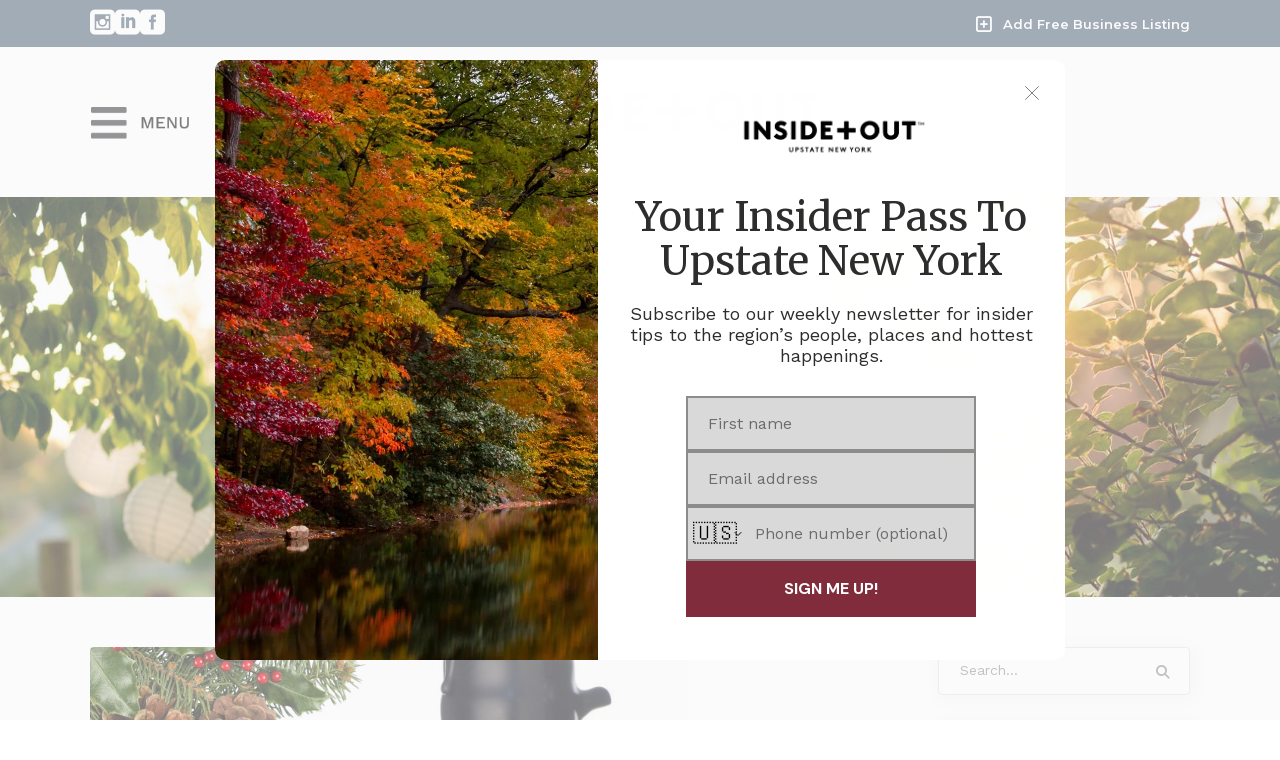

--- FILE ---
content_type: text/html; charset=UTF-8
request_url: https://insideandoutupstateny.com/tag/holiday-gift-guide/
body_size: 40276
content:
<!DOCTYPE html>
<html lang="en-US">
<head>
	
            <meta property="og:url" content="https://insideandoutupstateny.com/tag/holiday-gift-guide"/>
            <meta property="og:type" content="article"/>
            <meta property="og:title" content="Inside + Out Upstate NY"/>
            <meta property="og:description" content="Celebrating and Connecting the Hudson Valley"/>
            <meta property="og:image" content="https://insideandoutupstateny.com/wp-content/uploads/2022/06/New-Project-2.png"/>

		
        <meta charset="UTF-8"/>
        <link rel="profile" href="https://gmpg.org/xfn/11" />
		
	            <meta name="viewport" content="width=device-width,initial-scale=1,user-scalable=yes">
		<meta name='robots' content='noindex, follow' />

	<!-- This site is optimized with the Yoast SEO plugin v26.6 - https://yoast.com/wordpress/plugins/seo/ -->
	<title>holiday gift guide Archives - Inside + Out Upstate NY</title>
	<meta property="og:locale" content="en_US" />
	<meta property="og:type" content="article" />
	<meta property="og:title" content="holiday gift guide Archives - Inside + Out Upstate NY" />
	<meta property="og:url" content="https://insideandoutupstateny.com/tag/holiday-gift-guide/" />
	<meta property="og:site_name" content="Inside + Out Upstate NY" />
	<meta property="og:image" content="https://mc-insideout.nyc3.cdn.digitaloceanspaces.com/2022/06/New-Project-2.png" />
	<meta property="og:image:width" content="1200" />
	<meta property="og:image:height" content="630" />
	<meta property="og:image:type" content="image/png" />
	<meta name="twitter:card" content="summary_large_image" />
	<script type="application/ld+json" class="yoast-schema-graph">{"@context":"https://schema.org","@graph":[{"@type":"CollectionPage","@id":"https://insideandoutupstateny.com/tag/holiday-gift-guide/","url":"https://insideandoutupstateny.com/tag/holiday-gift-guide/","name":"holiday gift guide Archives - Inside + Out Upstate NY","isPartOf":{"@id":"https://insideandoutupstateny.com/#website"},"primaryImageOfPage":{"@id":"https://insideandoutupstateny.com/tag/holiday-gift-guide/#primaryimage"},"image":{"@id":"https://insideandoutupstateny.com/tag/holiday-gift-guide/#primaryimage"},"thumbnailUrl":"https://mc-insideout.nyc3.cdn.digitaloceanspaces.com/2022/12/Holiday-gifts_under_50.jpg","breadcrumb":{"@id":"https://insideandoutupstateny.com/tag/holiday-gift-guide/#breadcrumb"},"inLanguage":"en-US"},{"@type":"ImageObject","inLanguage":"en-US","@id":"https://insideandoutupstateny.com/tag/holiday-gift-guide/#primaryimage","url":"https://mc-insideout.nyc3.cdn.digitaloceanspaces.com/2022/12/Holiday-gifts_under_50.jpg","contentUrl":"https://mc-insideout.nyc3.cdn.digitaloceanspaces.com/2022/12/Holiday-gifts_under_50.jpg","width":1080,"height":1080,"caption":"Under $50 Gifts for the Holidays"},{"@type":"BreadcrumbList","@id":"https://insideandoutupstateny.com/tag/holiday-gift-guide/#breadcrumb","itemListElement":[{"@type":"ListItem","position":1,"name":"Home","item":"https://insideandoutupstateny.com/"},{"@type":"ListItem","position":2,"name":"holiday gift guide"}]},{"@type":"WebSite","@id":"https://insideandoutupstateny.com/#website","url":"https://insideandoutupstateny.com/","name":"Inside + Out Upstate NY","description":"Celebrating and Connecting the Hudson Valley","publisher":{"@id":"https://insideandoutupstateny.com/#organization"},"potentialAction":[{"@type":"SearchAction","target":{"@type":"EntryPoint","urlTemplate":"https://insideandoutupstateny.com/?s={search_term_string}"},"query-input":{"@type":"PropertyValueSpecification","valueRequired":true,"valueName":"search_term_string"}}],"inLanguage":"en-US"},{"@type":"Organization","@id":"https://insideandoutupstateny.com/#organization","name":"Inside + Out Upstate New York | The Ultimate Guide to Upstate New York","url":"https://insideandoutupstateny.com/","logo":{"@type":"ImageObject","inLanguage":"en-US","@id":"https://insideandoutupstateny.com/#/schema/logo/image/","url":"https://mc-insideout.nyc3.cdn.digitaloceanspaces.com/2022/06/logo@3x.png","contentUrl":"https://mc-insideout.nyc3.cdn.digitaloceanspaces.com/2022/06/logo@3x.png","width":1920,"height":332,"caption":"Inside + Out Upstate New York | The Ultimate Guide to Upstate New York"},"image":{"@id":"https://insideandoutupstateny.com/#/schema/logo/image/"}}]}</script>
	<!-- / Yoast SEO plugin. -->


<link rel='dns-prefetch' href='//apis.google.com' />
<link rel='dns-prefetch' href='//maps.googleapis.com' />
<link rel='dns-prefetch' href='//fonts.googleapis.com' />
<link rel='dns-prefetch' href='//use.fontawesome.com' />
<link rel="alternate" type="application/rss+xml" title="Inside + Out Upstate NY &raquo; Feed" href="https://insideandoutupstateny.com/feed/" />
<link rel="alternate" type="application/rss+xml" title="Inside + Out Upstate NY &raquo; Comments Feed" href="https://insideandoutupstateny.com/comments/feed/" />
<link rel="alternate" type="application/rss+xml" title="Inside + Out Upstate NY &raquo; holiday gift guide Tag Feed" href="https://insideandoutupstateny.com/tag/holiday-gift-guide/feed/" />
<script>(()=>{"use strict";const e=[400,500,600,700,800,900],t=e=>`wprm-min-${e}`,n=e=>`wprm-max-${e}`,s=new Set,o="ResizeObserver"in window,r=o?new ResizeObserver((e=>{for(const t of e)c(t.target)})):null,i=.5/(window.devicePixelRatio||1);function c(s){const o=s.getBoundingClientRect().width||0;for(let r=0;r<e.length;r++){const c=e[r],a=o<=c+i;o>c+i?s.classList.add(t(c)):s.classList.remove(t(c)),a?s.classList.add(n(c)):s.classList.remove(n(c))}}function a(e){s.has(e)||(s.add(e),r&&r.observe(e),c(e))}!function(e=document){e.querySelectorAll(".wprm-recipe").forEach(a)}();if(new MutationObserver((e=>{for(const t of e)for(const e of t.addedNodes)e instanceof Element&&(e.matches?.(".wprm-recipe")&&a(e),e.querySelectorAll?.(".wprm-recipe").forEach(a))})).observe(document.documentElement,{childList:!0,subtree:!0}),!o){let e=0;addEventListener("resize",(()=>{e&&cancelAnimationFrame(e),e=requestAnimationFrame((()=>s.forEach(c)))}),{passive:!0})}})();</script>		<!-- This site uses the Google Analytics by MonsterInsights plugin v9.11.0 - Using Analytics tracking - https://www.monsterinsights.com/ -->
							<script src="//www.googletagmanager.com/gtag/js?id=G-YEJNG621HL"  data-cfasync="false" data-wpfc-render="false" type="text/javascript" async></script>
			<script data-cfasync="false" data-wpfc-render="false" type="text/javascript">
				var mi_version = '9.11.0';
				var mi_track_user = true;
				var mi_no_track_reason = '';
								var MonsterInsightsDefaultLocations = {"page_location":"https:\/\/insideandoutupstateny.com\/tag\/holiday-gift-guide\/"};
								if ( typeof MonsterInsightsPrivacyGuardFilter === 'function' ) {
					var MonsterInsightsLocations = (typeof MonsterInsightsExcludeQuery === 'object') ? MonsterInsightsPrivacyGuardFilter( MonsterInsightsExcludeQuery ) : MonsterInsightsPrivacyGuardFilter( MonsterInsightsDefaultLocations );
				} else {
					var MonsterInsightsLocations = (typeof MonsterInsightsExcludeQuery === 'object') ? MonsterInsightsExcludeQuery : MonsterInsightsDefaultLocations;
				}

								var disableStrs = [
										'ga-disable-G-YEJNG621HL',
									];

				/* Function to detect opted out users */
				function __gtagTrackerIsOptedOut() {
					for (var index = 0; index < disableStrs.length; index++) {
						if (document.cookie.indexOf(disableStrs[index] + '=true') > -1) {
							return true;
						}
					}

					return false;
				}

				/* Disable tracking if the opt-out cookie exists. */
				if (__gtagTrackerIsOptedOut()) {
					for (var index = 0; index < disableStrs.length; index++) {
						window[disableStrs[index]] = true;
					}
				}

				/* Opt-out function */
				function __gtagTrackerOptout() {
					for (var index = 0; index < disableStrs.length; index++) {
						document.cookie = disableStrs[index] + '=true; expires=Thu, 31 Dec 2099 23:59:59 UTC; path=/';
						window[disableStrs[index]] = true;
					}
				}

				if ('undefined' === typeof gaOptout) {
					function gaOptout() {
						__gtagTrackerOptout();
					}
				}
								window.dataLayer = window.dataLayer || [];

				window.MonsterInsightsDualTracker = {
					helpers: {},
					trackers: {},
				};
				if (mi_track_user) {
					function __gtagDataLayer() {
						dataLayer.push(arguments);
					}

					function __gtagTracker(type, name, parameters) {
						if (!parameters) {
							parameters = {};
						}

						if (parameters.send_to) {
							__gtagDataLayer.apply(null, arguments);
							return;
						}

						if (type === 'event') {
														parameters.send_to = monsterinsights_frontend.v4_id;
							var hookName = name;
							if (typeof parameters['event_category'] !== 'undefined') {
								hookName = parameters['event_category'] + ':' + name;
							}

							if (typeof MonsterInsightsDualTracker.trackers[hookName] !== 'undefined') {
								MonsterInsightsDualTracker.trackers[hookName](parameters);
							} else {
								__gtagDataLayer('event', name, parameters);
							}
							
						} else {
							__gtagDataLayer.apply(null, arguments);
						}
					}

					__gtagTracker('js', new Date());
					__gtagTracker('set', {
						'developer_id.dZGIzZG': true,
											});
					if ( MonsterInsightsLocations.page_location ) {
						__gtagTracker('set', MonsterInsightsLocations);
					}
										__gtagTracker('config', 'G-YEJNG621HL', {"forceSSL":"true","link_attribution":"true"} );
										window.gtag = __gtagTracker;										(function () {
						/* https://developers.google.com/analytics/devguides/collection/analyticsjs/ */
						/* ga and __gaTracker compatibility shim. */
						var noopfn = function () {
							return null;
						};
						var newtracker = function () {
							return new Tracker();
						};
						var Tracker = function () {
							return null;
						};
						var p = Tracker.prototype;
						p.get = noopfn;
						p.set = noopfn;
						p.send = function () {
							var args = Array.prototype.slice.call(arguments);
							args.unshift('send');
							__gaTracker.apply(null, args);
						};
						var __gaTracker = function () {
							var len = arguments.length;
							if (len === 0) {
								return;
							}
							var f = arguments[len - 1];
							if (typeof f !== 'object' || f === null || typeof f.hitCallback !== 'function') {
								if ('send' === arguments[0]) {
									var hitConverted, hitObject = false, action;
									if ('event' === arguments[1]) {
										if ('undefined' !== typeof arguments[3]) {
											hitObject = {
												'eventAction': arguments[3],
												'eventCategory': arguments[2],
												'eventLabel': arguments[4],
												'value': arguments[5] ? arguments[5] : 1,
											}
										}
									}
									if ('pageview' === arguments[1]) {
										if ('undefined' !== typeof arguments[2]) {
											hitObject = {
												'eventAction': 'page_view',
												'page_path': arguments[2],
											}
										}
									}
									if (typeof arguments[2] === 'object') {
										hitObject = arguments[2];
									}
									if (typeof arguments[5] === 'object') {
										Object.assign(hitObject, arguments[5]);
									}
									if ('undefined' !== typeof arguments[1].hitType) {
										hitObject = arguments[1];
										if ('pageview' === hitObject.hitType) {
											hitObject.eventAction = 'page_view';
										}
									}
									if (hitObject) {
										action = 'timing' === arguments[1].hitType ? 'timing_complete' : hitObject.eventAction;
										hitConverted = mapArgs(hitObject);
										__gtagTracker('event', action, hitConverted);
									}
								}
								return;
							}

							function mapArgs(args) {
								var arg, hit = {};
								var gaMap = {
									'eventCategory': 'event_category',
									'eventAction': 'event_action',
									'eventLabel': 'event_label',
									'eventValue': 'event_value',
									'nonInteraction': 'non_interaction',
									'timingCategory': 'event_category',
									'timingVar': 'name',
									'timingValue': 'value',
									'timingLabel': 'event_label',
									'page': 'page_path',
									'location': 'page_location',
									'title': 'page_title',
									'referrer' : 'page_referrer',
								};
								for (arg in args) {
																		if (!(!args.hasOwnProperty(arg) || !gaMap.hasOwnProperty(arg))) {
										hit[gaMap[arg]] = args[arg];
									} else {
										hit[arg] = args[arg];
									}
								}
								return hit;
							}

							try {
								f.hitCallback();
							} catch (ex) {
							}
						};
						__gaTracker.create = newtracker;
						__gaTracker.getByName = newtracker;
						__gaTracker.getAll = function () {
							return [];
						};
						__gaTracker.remove = noopfn;
						__gaTracker.loaded = true;
						window['__gaTracker'] = __gaTracker;
					})();
									} else {
										console.log("");
					(function () {
						function __gtagTracker() {
							return null;
						}

						window['__gtagTracker'] = __gtagTracker;
						window['gtag'] = __gtagTracker;
					})();
									}
			</script>
							<!-- / Google Analytics by MonsterInsights -->
		<!-- insideandoutupstateny.com is managing ads with Advanced Ads 2.0.16 – https://wpadvancedads.com/ --><script id="insid-ready">
			window.advanced_ads_ready=function(e,a){a=a||"complete";var d=function(e){return"interactive"===a?"loading"!==e:"complete"===e};d(document.readyState)?e():document.addEventListener("readystatechange",(function(a){d(a.target.readyState)&&e()}),{once:"interactive"===a})},window.advanced_ads_ready_queue=window.advanced_ads_ready_queue||[];		</script>
		<style id='wp-img-auto-sizes-contain-inline-css' type='text/css'>
img:is([sizes=auto i],[sizes^="auto," i]){contain-intrinsic-size:3000px 1500px}
/*# sourceURL=wp-img-auto-sizes-contain-inline-css */
</style>
<link rel='stylesheet' id='wprm-public-css' href='https://insideandoutupstateny.com/wp-content/plugins/wp-recipe-maker/dist/public-modern.css?ver=10.2.4' type='text/css' media='all' />
<link rel='stylesheet' id='sbi_styles-css' href='https://insideandoutupstateny.com/wp-content/plugins/instagram-feed/css/sbi-styles.min.css?ver=6.10.0' type='text/css' media='all' />
<style id='wp-emoji-styles-inline-css' type='text/css'>

	img.wp-smiley, img.emoji {
		display: inline !important;
		border: none !important;
		box-shadow: none !important;
		height: 1em !important;
		width: 1em !important;
		margin: 0 0.07em !important;
		vertical-align: -0.1em !important;
		background: none !important;
		padding: 0 !important;
	}
/*# sourceURL=wp-emoji-styles-inline-css */
</style>
<link rel='stylesheet' id='wp-block-library-css' href='https://insideandoutupstateny.com/wp-includes/css/dist/block-library/style.min.css?ver=6.9' type='text/css' media='all' />
<style id='wp-block-image-inline-css' type='text/css'>
.wp-block-image>a,.wp-block-image>figure>a{display:inline-block}.wp-block-image img{box-sizing:border-box;height:auto;max-width:100%;vertical-align:bottom}@media not (prefers-reduced-motion){.wp-block-image img.hide{visibility:hidden}.wp-block-image img.show{animation:show-content-image .4s}}.wp-block-image[style*=border-radius] img,.wp-block-image[style*=border-radius]>a{border-radius:inherit}.wp-block-image.has-custom-border img{box-sizing:border-box}.wp-block-image.aligncenter{text-align:center}.wp-block-image.alignfull>a,.wp-block-image.alignwide>a{width:100%}.wp-block-image.alignfull img,.wp-block-image.alignwide img{height:auto;width:100%}.wp-block-image .aligncenter,.wp-block-image .alignleft,.wp-block-image .alignright,.wp-block-image.aligncenter,.wp-block-image.alignleft,.wp-block-image.alignright{display:table}.wp-block-image .aligncenter>figcaption,.wp-block-image .alignleft>figcaption,.wp-block-image .alignright>figcaption,.wp-block-image.aligncenter>figcaption,.wp-block-image.alignleft>figcaption,.wp-block-image.alignright>figcaption{caption-side:bottom;display:table-caption}.wp-block-image .alignleft{float:left;margin:.5em 1em .5em 0}.wp-block-image .alignright{float:right;margin:.5em 0 .5em 1em}.wp-block-image .aligncenter{margin-left:auto;margin-right:auto}.wp-block-image :where(figcaption){margin-bottom:1em;margin-top:.5em}.wp-block-image.is-style-circle-mask img{border-radius:9999px}@supports ((-webkit-mask-image:none) or (mask-image:none)) or (-webkit-mask-image:none){.wp-block-image.is-style-circle-mask img{border-radius:0;-webkit-mask-image:url('data:image/svg+xml;utf8,<svg viewBox="0 0 100 100" xmlns="http://www.w3.org/2000/svg"><circle cx="50" cy="50" r="50"/></svg>');mask-image:url('data:image/svg+xml;utf8,<svg viewBox="0 0 100 100" xmlns="http://www.w3.org/2000/svg"><circle cx="50" cy="50" r="50"/></svg>');mask-mode:alpha;-webkit-mask-position:center;mask-position:center;-webkit-mask-repeat:no-repeat;mask-repeat:no-repeat;-webkit-mask-size:contain;mask-size:contain}}:root :where(.wp-block-image.is-style-rounded img,.wp-block-image .is-style-rounded img){border-radius:9999px}.wp-block-image figure{margin:0}.wp-lightbox-container{display:flex;flex-direction:column;position:relative}.wp-lightbox-container img{cursor:zoom-in}.wp-lightbox-container img:hover+button{opacity:1}.wp-lightbox-container button{align-items:center;backdrop-filter:blur(16px) saturate(180%);background-color:#5a5a5a40;border:none;border-radius:4px;cursor:zoom-in;display:flex;height:20px;justify-content:center;opacity:0;padding:0;position:absolute;right:16px;text-align:center;top:16px;width:20px;z-index:100}@media not (prefers-reduced-motion){.wp-lightbox-container button{transition:opacity .2s ease}}.wp-lightbox-container button:focus-visible{outline:3px auto #5a5a5a40;outline:3px auto -webkit-focus-ring-color;outline-offset:3px}.wp-lightbox-container button:hover{cursor:pointer;opacity:1}.wp-lightbox-container button:focus{opacity:1}.wp-lightbox-container button:focus,.wp-lightbox-container button:hover,.wp-lightbox-container button:not(:hover):not(:active):not(.has-background){background-color:#5a5a5a40;border:none}.wp-lightbox-overlay{box-sizing:border-box;cursor:zoom-out;height:100vh;left:0;overflow:hidden;position:fixed;top:0;visibility:hidden;width:100%;z-index:100000}.wp-lightbox-overlay .close-button{align-items:center;cursor:pointer;display:flex;justify-content:center;min-height:40px;min-width:40px;padding:0;position:absolute;right:calc(env(safe-area-inset-right) + 16px);top:calc(env(safe-area-inset-top) + 16px);z-index:5000000}.wp-lightbox-overlay .close-button:focus,.wp-lightbox-overlay .close-button:hover,.wp-lightbox-overlay .close-button:not(:hover):not(:active):not(.has-background){background:none;border:none}.wp-lightbox-overlay .lightbox-image-container{height:var(--wp--lightbox-container-height);left:50%;overflow:hidden;position:absolute;top:50%;transform:translate(-50%,-50%);transform-origin:top left;width:var(--wp--lightbox-container-width);z-index:9999999999}.wp-lightbox-overlay .wp-block-image{align-items:center;box-sizing:border-box;display:flex;height:100%;justify-content:center;margin:0;position:relative;transform-origin:0 0;width:100%;z-index:3000000}.wp-lightbox-overlay .wp-block-image img{height:var(--wp--lightbox-image-height);min-height:var(--wp--lightbox-image-height);min-width:var(--wp--lightbox-image-width);width:var(--wp--lightbox-image-width)}.wp-lightbox-overlay .wp-block-image figcaption{display:none}.wp-lightbox-overlay button{background:none;border:none}.wp-lightbox-overlay .scrim{background-color:#fff;height:100%;opacity:.9;position:absolute;width:100%;z-index:2000000}.wp-lightbox-overlay.active{visibility:visible}@media not (prefers-reduced-motion){.wp-lightbox-overlay.active{animation:turn-on-visibility .25s both}.wp-lightbox-overlay.active img{animation:turn-on-visibility .35s both}.wp-lightbox-overlay.show-closing-animation:not(.active){animation:turn-off-visibility .35s both}.wp-lightbox-overlay.show-closing-animation:not(.active) img{animation:turn-off-visibility .25s both}.wp-lightbox-overlay.zoom.active{animation:none;opacity:1;visibility:visible}.wp-lightbox-overlay.zoom.active .lightbox-image-container{animation:lightbox-zoom-in .4s}.wp-lightbox-overlay.zoom.active .lightbox-image-container img{animation:none}.wp-lightbox-overlay.zoom.active .scrim{animation:turn-on-visibility .4s forwards}.wp-lightbox-overlay.zoom.show-closing-animation:not(.active){animation:none}.wp-lightbox-overlay.zoom.show-closing-animation:not(.active) .lightbox-image-container{animation:lightbox-zoom-out .4s}.wp-lightbox-overlay.zoom.show-closing-animation:not(.active) .lightbox-image-container img{animation:none}.wp-lightbox-overlay.zoom.show-closing-animation:not(.active) .scrim{animation:turn-off-visibility .4s forwards}}@keyframes show-content-image{0%{visibility:hidden}99%{visibility:hidden}to{visibility:visible}}@keyframes turn-on-visibility{0%{opacity:0}to{opacity:1}}@keyframes turn-off-visibility{0%{opacity:1;visibility:visible}99%{opacity:0;visibility:visible}to{opacity:0;visibility:hidden}}@keyframes lightbox-zoom-in{0%{transform:translate(calc((-100vw + var(--wp--lightbox-scrollbar-width))/2 + var(--wp--lightbox-initial-left-position)),calc(-50vh + var(--wp--lightbox-initial-top-position))) scale(var(--wp--lightbox-scale))}to{transform:translate(-50%,-50%) scale(1)}}@keyframes lightbox-zoom-out{0%{transform:translate(-50%,-50%) scale(1);visibility:visible}99%{visibility:visible}to{transform:translate(calc((-100vw + var(--wp--lightbox-scrollbar-width))/2 + var(--wp--lightbox-initial-left-position)),calc(-50vh + var(--wp--lightbox-initial-top-position))) scale(var(--wp--lightbox-scale));visibility:hidden}}
/*# sourceURL=https://insideandoutupstateny.com/wp-includes/blocks/image/style.min.css */
</style>
<style id='wp-block-group-inline-css' type='text/css'>
.wp-block-group{box-sizing:border-box}:where(.wp-block-group.wp-block-group-is-layout-constrained){position:relative}
/*# sourceURL=https://insideandoutupstateny.com/wp-includes/blocks/group/style.min.css */
</style>
<style id='global-styles-inline-css' type='text/css'>
:root{--wp--preset--aspect-ratio--square: 1;--wp--preset--aspect-ratio--4-3: 4/3;--wp--preset--aspect-ratio--3-4: 3/4;--wp--preset--aspect-ratio--3-2: 3/2;--wp--preset--aspect-ratio--2-3: 2/3;--wp--preset--aspect-ratio--16-9: 16/9;--wp--preset--aspect-ratio--9-16: 9/16;--wp--preset--color--black: #000000;--wp--preset--color--cyan-bluish-gray: #abb8c3;--wp--preset--color--white: #ffffff;--wp--preset--color--pale-pink: #f78da7;--wp--preset--color--vivid-red: #cf2e2e;--wp--preset--color--luminous-vivid-orange: #ff6900;--wp--preset--color--luminous-vivid-amber: #fcb900;--wp--preset--color--light-green-cyan: #7bdcb5;--wp--preset--color--vivid-green-cyan: #00d084;--wp--preset--color--pale-cyan-blue: #8ed1fc;--wp--preset--color--vivid-cyan-blue: #0693e3;--wp--preset--color--vivid-purple: #9b51e0;--wp--preset--gradient--vivid-cyan-blue-to-vivid-purple: linear-gradient(135deg,rgb(6,147,227) 0%,rgb(155,81,224) 100%);--wp--preset--gradient--light-green-cyan-to-vivid-green-cyan: linear-gradient(135deg,rgb(122,220,180) 0%,rgb(0,208,130) 100%);--wp--preset--gradient--luminous-vivid-amber-to-luminous-vivid-orange: linear-gradient(135deg,rgb(252,185,0) 0%,rgb(255,105,0) 100%);--wp--preset--gradient--luminous-vivid-orange-to-vivid-red: linear-gradient(135deg,rgb(255,105,0) 0%,rgb(207,46,46) 100%);--wp--preset--gradient--very-light-gray-to-cyan-bluish-gray: linear-gradient(135deg,rgb(238,238,238) 0%,rgb(169,184,195) 100%);--wp--preset--gradient--cool-to-warm-spectrum: linear-gradient(135deg,rgb(74,234,220) 0%,rgb(151,120,209) 20%,rgb(207,42,186) 40%,rgb(238,44,130) 60%,rgb(251,105,98) 80%,rgb(254,248,76) 100%);--wp--preset--gradient--blush-light-purple: linear-gradient(135deg,rgb(255,206,236) 0%,rgb(152,150,240) 100%);--wp--preset--gradient--blush-bordeaux: linear-gradient(135deg,rgb(254,205,165) 0%,rgb(254,45,45) 50%,rgb(107,0,62) 100%);--wp--preset--gradient--luminous-dusk: linear-gradient(135deg,rgb(255,203,112) 0%,rgb(199,81,192) 50%,rgb(65,88,208) 100%);--wp--preset--gradient--pale-ocean: linear-gradient(135deg,rgb(255,245,203) 0%,rgb(182,227,212) 50%,rgb(51,167,181) 100%);--wp--preset--gradient--electric-grass: linear-gradient(135deg,rgb(202,248,128) 0%,rgb(113,206,126) 100%);--wp--preset--gradient--midnight: linear-gradient(135deg,rgb(2,3,129) 0%,rgb(40,116,252) 100%);--wp--preset--font-size--small: 13px;--wp--preset--font-size--medium: 20px;--wp--preset--font-size--large: 36px;--wp--preset--font-size--x-large: 42px;--wp--preset--spacing--20: 0.44rem;--wp--preset--spacing--30: 0.67rem;--wp--preset--spacing--40: 1rem;--wp--preset--spacing--50: 1.5rem;--wp--preset--spacing--60: 2.25rem;--wp--preset--spacing--70: 3.38rem;--wp--preset--spacing--80: 5.06rem;--wp--preset--shadow--natural: 6px 6px 9px rgba(0, 0, 0, 0.2);--wp--preset--shadow--deep: 12px 12px 50px rgba(0, 0, 0, 0.4);--wp--preset--shadow--sharp: 6px 6px 0px rgba(0, 0, 0, 0.2);--wp--preset--shadow--outlined: 6px 6px 0px -3px rgb(255, 255, 255), 6px 6px rgb(0, 0, 0);--wp--preset--shadow--crisp: 6px 6px 0px rgb(0, 0, 0);}:where(.is-layout-flex){gap: 0.5em;}:where(.is-layout-grid){gap: 0.5em;}body .is-layout-flex{display: flex;}.is-layout-flex{flex-wrap: wrap;align-items: center;}.is-layout-flex > :is(*, div){margin: 0;}body .is-layout-grid{display: grid;}.is-layout-grid > :is(*, div){margin: 0;}:where(.wp-block-columns.is-layout-flex){gap: 2em;}:where(.wp-block-columns.is-layout-grid){gap: 2em;}:where(.wp-block-post-template.is-layout-flex){gap: 1.25em;}:where(.wp-block-post-template.is-layout-grid){gap: 1.25em;}.has-black-color{color: var(--wp--preset--color--black) !important;}.has-cyan-bluish-gray-color{color: var(--wp--preset--color--cyan-bluish-gray) !important;}.has-white-color{color: var(--wp--preset--color--white) !important;}.has-pale-pink-color{color: var(--wp--preset--color--pale-pink) !important;}.has-vivid-red-color{color: var(--wp--preset--color--vivid-red) !important;}.has-luminous-vivid-orange-color{color: var(--wp--preset--color--luminous-vivid-orange) !important;}.has-luminous-vivid-amber-color{color: var(--wp--preset--color--luminous-vivid-amber) !important;}.has-light-green-cyan-color{color: var(--wp--preset--color--light-green-cyan) !important;}.has-vivid-green-cyan-color{color: var(--wp--preset--color--vivid-green-cyan) !important;}.has-pale-cyan-blue-color{color: var(--wp--preset--color--pale-cyan-blue) !important;}.has-vivid-cyan-blue-color{color: var(--wp--preset--color--vivid-cyan-blue) !important;}.has-vivid-purple-color{color: var(--wp--preset--color--vivid-purple) !important;}.has-black-background-color{background-color: var(--wp--preset--color--black) !important;}.has-cyan-bluish-gray-background-color{background-color: var(--wp--preset--color--cyan-bluish-gray) !important;}.has-white-background-color{background-color: var(--wp--preset--color--white) !important;}.has-pale-pink-background-color{background-color: var(--wp--preset--color--pale-pink) !important;}.has-vivid-red-background-color{background-color: var(--wp--preset--color--vivid-red) !important;}.has-luminous-vivid-orange-background-color{background-color: var(--wp--preset--color--luminous-vivid-orange) !important;}.has-luminous-vivid-amber-background-color{background-color: var(--wp--preset--color--luminous-vivid-amber) !important;}.has-light-green-cyan-background-color{background-color: var(--wp--preset--color--light-green-cyan) !important;}.has-vivid-green-cyan-background-color{background-color: var(--wp--preset--color--vivid-green-cyan) !important;}.has-pale-cyan-blue-background-color{background-color: var(--wp--preset--color--pale-cyan-blue) !important;}.has-vivid-cyan-blue-background-color{background-color: var(--wp--preset--color--vivid-cyan-blue) !important;}.has-vivid-purple-background-color{background-color: var(--wp--preset--color--vivid-purple) !important;}.has-black-border-color{border-color: var(--wp--preset--color--black) !important;}.has-cyan-bluish-gray-border-color{border-color: var(--wp--preset--color--cyan-bluish-gray) !important;}.has-white-border-color{border-color: var(--wp--preset--color--white) !important;}.has-pale-pink-border-color{border-color: var(--wp--preset--color--pale-pink) !important;}.has-vivid-red-border-color{border-color: var(--wp--preset--color--vivid-red) !important;}.has-luminous-vivid-orange-border-color{border-color: var(--wp--preset--color--luminous-vivid-orange) !important;}.has-luminous-vivid-amber-border-color{border-color: var(--wp--preset--color--luminous-vivid-amber) !important;}.has-light-green-cyan-border-color{border-color: var(--wp--preset--color--light-green-cyan) !important;}.has-vivid-green-cyan-border-color{border-color: var(--wp--preset--color--vivid-green-cyan) !important;}.has-pale-cyan-blue-border-color{border-color: var(--wp--preset--color--pale-cyan-blue) !important;}.has-vivid-cyan-blue-border-color{border-color: var(--wp--preset--color--vivid-cyan-blue) !important;}.has-vivid-purple-border-color{border-color: var(--wp--preset--color--vivid-purple) !important;}.has-vivid-cyan-blue-to-vivid-purple-gradient-background{background: var(--wp--preset--gradient--vivid-cyan-blue-to-vivid-purple) !important;}.has-light-green-cyan-to-vivid-green-cyan-gradient-background{background: var(--wp--preset--gradient--light-green-cyan-to-vivid-green-cyan) !important;}.has-luminous-vivid-amber-to-luminous-vivid-orange-gradient-background{background: var(--wp--preset--gradient--luminous-vivid-amber-to-luminous-vivid-orange) !important;}.has-luminous-vivid-orange-to-vivid-red-gradient-background{background: var(--wp--preset--gradient--luminous-vivid-orange-to-vivid-red) !important;}.has-very-light-gray-to-cyan-bluish-gray-gradient-background{background: var(--wp--preset--gradient--very-light-gray-to-cyan-bluish-gray) !important;}.has-cool-to-warm-spectrum-gradient-background{background: var(--wp--preset--gradient--cool-to-warm-spectrum) !important;}.has-blush-light-purple-gradient-background{background: var(--wp--preset--gradient--blush-light-purple) !important;}.has-blush-bordeaux-gradient-background{background: var(--wp--preset--gradient--blush-bordeaux) !important;}.has-luminous-dusk-gradient-background{background: var(--wp--preset--gradient--luminous-dusk) !important;}.has-pale-ocean-gradient-background{background: var(--wp--preset--gradient--pale-ocean) !important;}.has-electric-grass-gradient-background{background: var(--wp--preset--gradient--electric-grass) !important;}.has-midnight-gradient-background{background: var(--wp--preset--gradient--midnight) !important;}.has-small-font-size{font-size: var(--wp--preset--font-size--small) !important;}.has-medium-font-size{font-size: var(--wp--preset--font-size--medium) !important;}.has-large-font-size{font-size: var(--wp--preset--font-size--large) !important;}.has-x-large-font-size{font-size: var(--wp--preset--font-size--x-large) !important;}
/*# sourceURL=global-styles-inline-css */
</style>
<style id='core-block-supports-inline-css' type='text/css'>
.wp-container-core-group-is-layout-ad2f72ca{flex-wrap:nowrap;}
/*# sourceURL=core-block-supports-inline-css */
</style>

<style id='classic-theme-styles-inline-css' type='text/css'>
/*! This file is auto-generated */
.wp-block-button__link{color:#fff;background-color:#32373c;border-radius:9999px;box-shadow:none;text-decoration:none;padding:calc(.667em + 2px) calc(1.333em + 2px);font-size:1.125em}.wp-block-file__button{background:#32373c;color:#fff;text-decoration:none}
/*# sourceURL=/wp-includes/css/classic-themes.min.css */
</style>
<style id='font-awesome-svg-styles-default-inline-css' type='text/css'>
.svg-inline--fa {
  display: inline-block;
  height: 1em;
  overflow: visible;
  vertical-align: -.125em;
}
/*# sourceURL=font-awesome-svg-styles-default-inline-css */
</style>
<link rel='stylesheet' id='font-awesome-svg-styles-css' href='https://insideandoutupstateny.com/wp-content/uploads/font-awesome/v6.2.1/css/svg-with-js.css' type='text/css' media='all' />
<style id='font-awesome-svg-styles-inline-css' type='text/css'>
   .wp-block-font-awesome-icon svg::before,
   .wp-rich-text-font-awesome-icon svg::before {content: unset;}
/*# sourceURL=font-awesome-svg-styles-inline-css */
</style>
<link rel='stylesheet' id='contact-form-7-css' href='https://insideandoutupstateny.com/wp-content/plugins/contact-form-7/includes/css/styles.css?ver=6.1.4' type='text/css' media='all' />
<link rel='stylesheet' id='rs-plugin-settings-css' href='https://insideandoutupstateny.com/wp-content/plugins/revslider/public/assets/css/rs6.css?ver=6.2.23' type='text/css' media='all' />
<style id='rs-plugin-settings-inline-css' type='text/css'>
#rs-demo-id {}
/*# sourceURL=rs-plugin-settings-inline-css */
</style>
<link rel='stylesheet' id='urbango-edge-modules-css' href='https://insideandoutupstateny.com/wp-content/themes/urbango/assets/css/modules.min.css?ver=6.9' type='text/css' media='all' />
<link rel='stylesheet' id='urbango-listing-style-css' href='https://insideandoutupstateny.com/wp-content/plugins/urbango-listing/assets/css/listing.min.css?ver=6.9' type='text/css' media='all' />
<link rel='stylesheet' id='urbango-edge-modules-responsive-css' href='https://insideandoutupstateny.com/wp-content/themes/urbango/assets/css/modules-responsive.min.css?ver=6.9' type='text/css' media='all' />
<link rel='stylesheet' id='urbango-listing-responsive-style-css' href='https://insideandoutupstateny.com/wp-content/plugins/urbango-listing/assets/css/listing-responsive.min.css?ver=6.9' type='text/css' media='all' />
<link rel='stylesheet' id='urbango-membership-style-css' href='https://insideandoutupstateny.com/wp-content/plugins/urbango-membership/assets/css/membership.min.css?ver=6.9' type='text/css' media='all' />
<link rel='stylesheet' id='urbango-membership-responsive-style-css' href='https://insideandoutupstateny.com/wp-content/plugins/urbango-membership/assets/css/membership-responsive.min.css?ver=6.9' type='text/css' media='all' />
<link rel='stylesheet' id='wpb-google-fonts-css' href='https://fonts.googleapis.com/css2?family=Work+Sans%3Aital%2Cwght%400%2C400%3B0%2C700%3B0%2C800%3B1%2C700&#038;display=swap&#038;ver=6.9' type='text/css' media='all' />
<link rel='stylesheet' id='urbango-edge-font_elegant-css' href='https://insideandoutupstateny.com/wp-content/themes/urbango/framework/lib/icons-pack/elegant-icons/style.min.css?ver=6.9' type='text/css' media='all' />
<link rel='stylesheet' id='urbango-edge-font_awesome-css' href='https://insideandoutupstateny.com/wp-content/themes/urbango/framework/lib/icons-pack/font-awesome/css/fontawesome-all.min.css?ver=6.9' type='text/css' media='all' />
<link rel='stylesheet' id='urbango-edge-ion_icons-css' href='https://insideandoutupstateny.com/wp-content/themes/urbango/framework/lib/icons-pack/ion-icons/css/ionicons.min.css?ver=6.9' type='text/css' media='all' />
<link rel='stylesheet' id='mediaelement-css' href='https://insideandoutupstateny.com/wp-includes/js/mediaelement/mediaelementplayer-legacy.min.css?ver=4.2.17' type='text/css' media='all' />
<link rel='stylesheet' id='wp-mediaelement-css' href='https://insideandoutupstateny.com/wp-includes/js/mediaelement/wp-mediaelement.min.css?ver=6.9' type='text/css' media='all' />
<link rel='stylesheet' id='urbango-edge-style-dynamic-css' href='https://insideandoutupstateny.com/wp-content/themes/urbango/assets/css/style_dynamic.css?ver=1767096481' type='text/css' media='all' />
<link rel='stylesheet' id='urbango-edge-style-dynamic-responsive-css' href='https://insideandoutupstateny.com/wp-content/themes/urbango/assets/css/style_dynamic_responsive.css?ver=1767096481' type='text/css' media='all' />
<link rel='stylesheet' id='urbango-edge-default-style-css' href='https://insideandoutupstateny.com/wp-content/themes/urbango/style.css?ver=6.9' type='text/css' media='all' />
<link rel='stylesheet' id='urbango-edge-google-fonts-css' href='https://fonts.googleapis.com/css?family=Open+Sans%3A300%2C400%2C500%2C600%2C700%7CMontserrat%3A300%2C400%2C500%2C600%2C700&#038;subset=latin-ext&#038;ver=1.0.0' type='text/css' media='all' />
<link rel='stylesheet' id='urbango-core-dashboard-style-css' href='https://insideandoutupstateny.com/wp-content/plugins/urbango-core/core-dashboard/assets/css/core-dashboard.min.css?ver=6.9' type='text/css' media='all' />
<link rel='stylesheet' id='font-awesome-official-css' href='https://use.fontawesome.com/releases/v6.2.1/css/all.css' type='text/css' media='all' integrity="sha384-twcuYPV86B3vvpwNhWJuaLdUSLF9+ttgM2A6M870UYXrOsxKfER2MKox5cirApyA" crossorigin="anonymous" />
<link rel='stylesheet' id='recent-posts-widget-with-thumbnails-public-style-css' href='https://insideandoutupstateny.com/wp-content/plugins/recent-posts-widget-with-thumbnails/public.css?ver=7.1.1' type='text/css' media='all' />
<link rel='stylesheet' id='merriweather-font-css' href='https://fonts.googleapis.com/css2?family=Merriweather%3Awght%40400%3B700%3B900&#038;display=swap&#038;ver=6.9' type='text/css' media='all' />
<link rel='stylesheet' id='urbango-edge-child-slick-css' href='https://insideandoutupstateny.com/wp-content/themes/urbango-child/assets/css/slick.min.css?ver=6.9' type='text/css' media='all' />
<link rel='stylesheet' id='urbango-edge-child-slick-theme-css' href='https://insideandoutupstateny.com/wp-content/themes/urbango-child/assets/css/slick-theme.min.css?ver=6.9' type='text/css' media='all' />
<link rel='stylesheet' id='urbango-edge-child-style-css' href='https://insideandoutupstateny.com/wp-content/themes/urbango-child/style.css?ver=89423' type='text/css' media='all' />
<link rel='stylesheet' id='landing-page-style-css' href='https://insideandoutupstateny.com/wp-content/themes/urbango-child/landing-page.css?ver=89423' type='text/css' media='all' />
<link rel='stylesheet' id='urbango-edge-child-events-plugin-css' href='https://insideandoutupstateny.com/wp-content/themes/urbango-child/assets/css/events-plugin.css?ver=6.9' type='text/css' media='all' />
<link rel='stylesheet' id='font-awesome-official-v4shim-css' href='https://use.fontawesome.com/releases/v6.2.1/css/v4-shims.css' type='text/css' media='all' integrity="sha384-RreHPODFsMyzCpG+dKnwxOSjmjkuPWWdYP8sLpBRoSd8qPNJwaxKGUdxhQOKwUc7" crossorigin="anonymous" />
<script type="text/javascript" src="https://insideandoutupstateny.com/wp-includes/js/jquery/jquery.min.js?ver=3.7.1" id="jquery-core-js"></script>
<script type="text/javascript" src="https://insideandoutupstateny.com/wp-includes/js/jquery/jquery-migrate.min.js?ver=3.4.1" id="jquery-migrate-js"></script>
<script type="text/javascript" src="https://insideandoutupstateny.com/wp-content/plugins/google-analytics-for-wordpress/assets/js/frontend-gtag.min.js?ver=9.11.0" id="monsterinsights-frontend-script-js" async="async" data-wp-strategy="async"></script>
<script data-cfasync="false" data-wpfc-render="false" type="text/javascript" id='monsterinsights-frontend-script-js-extra'>/* <![CDATA[ */
var monsterinsights_frontend = {"js_events_tracking":"true","download_extensions":"doc,pdf,ppt,zip,xls,docx,pptx,xlsx","inbound_paths":"[{\"path\":\"\\\/go\\\/\",\"label\":\"affiliate\"},{\"path\":\"\\\/recommend\\\/\",\"label\":\"affiliate\"}]","home_url":"https:\/\/insideandoutupstateny.com","hash_tracking":"false","v4_id":"G-YEJNG621HL"};/* ]]> */
</script>
<script type="text/javascript" src="https://insideandoutupstateny.com/wp-content/plugins/revslider/public/assets/js/rbtools.min.js?ver=6.2.23" id="tp-tools-js"></script>
<script type="text/javascript" src="https://insideandoutupstateny.com/wp-content/plugins/revslider/public/assets/js/rs6.min.js?ver=6.2.23" id="revmin-js"></script>
<script type="text/javascript" src="https://apis.google.com/js/platform.js" id="urbango-membership-google-plus-api-js"></script>
<script type="text/javascript" id="advanced-ads-advanced-js-js-extra">
/* <![CDATA[ */
var advads_options = {"blog_id":"1","privacy":{"enabled":false,"state":"not_needed"}};
//# sourceURL=advanced-ads-advanced-js-js-extra
/* ]]> */
</script>
<script type="text/javascript" src="https://insideandoutupstateny.com/wp-content/plugins/advanced-ads/public/assets/js/advanced.min.js?ver=2.0.16" id="advanced-ads-advanced-js-js"></script>
<link rel="https://api.w.org/" href="https://insideandoutupstateny.com/wp-json/" /><link rel="alternate" title="JSON" type="application/json" href="https://insideandoutupstateny.com/wp-json/wp/v2/tags/1502" /><link rel="EditURI" type="application/rsd+xml" title="RSD" href="https://insideandoutupstateny.com/xmlrpc.php?rsd" />
<meta name="generator" content="WordPress 6.9" />
<style type="text/css"> .tippy-box[data-theme~="wprm"] { background-color: #333333; color: #FFFFFF; } .tippy-box[data-theme~="wprm"][data-placement^="top"] > .tippy-arrow::before { border-top-color: #333333; } .tippy-box[data-theme~="wprm"][data-placement^="bottom"] > .tippy-arrow::before { border-bottom-color: #333333; } .tippy-box[data-theme~="wprm"][data-placement^="left"] > .tippy-arrow::before { border-left-color: #333333; } .tippy-box[data-theme~="wprm"][data-placement^="right"] > .tippy-arrow::before { border-right-color: #333333; } .tippy-box[data-theme~="wprm"] a { color: #FFFFFF; } .wprm-comment-rating svg { width: 18px !important; height: 18px !important; } img.wprm-comment-rating { width: 90px !important; height: 18px !important; } body { --comment-rating-star-color: #343434; } body { --wprm-popup-font-size: 16px; } body { --wprm-popup-background: #ffffff; } body { --wprm-popup-title: #000000; } body { --wprm-popup-content: #444444; } body { --wprm-popup-button-background: #444444; } body { --wprm-popup-button-text: #ffffff; } body { --wprm-popup-accent: #747B2D; }</style><style type="text/css">.wprm-glossary-term {color: #5A822B;text-decoration: underline;cursor: help;}</style><style type="text/css">.wprm-recipe-template-snippet-basic-buttons {
    font-family: inherit; /* wprm_font_family type=font */
    font-size: 0.9em; /* wprm_font_size type=font_size */
    text-align: center; /* wprm_text_align type=align */
    margin-top: 0px; /* wprm_margin_top type=size */
    margin-bottom: 10px; /* wprm_margin_bottom type=size */
}
.wprm-recipe-template-snippet-basic-buttons a  {
    margin: 5px; /* wprm_margin_button type=size */
    margin: 5px; /* wprm_margin_button type=size */
}

.wprm-recipe-template-snippet-basic-buttons a:first-child {
    margin-left: 0;
}
.wprm-recipe-template-snippet-basic-buttons a:last-child {
    margin-right: 0;
}.wprm-recipe-template-meadow {
    margin: 20px auto;
    background-color: #ffffff; /* wprm_background type=color */
    font-family: "Inter", sans-serif; /* wprm_main_font_family type=font */
    font-size: 16px; /* wprm_main_font_size type=font_size */
    line-height: 1.5em; /* wprm_main_line_height type=font_size */
    color: #000000; /* wprm_main_text type=color */
    max-width: 1600px; /* wprm_max_width type=size */

    --meadow-accent-color: #747B2D; /* wprm_accent_color type=color */
    --meadow-main-background-color: #F3F4EC; /* wprm_main_background_color type=color */

    border: 0;
    border-top: 1px solid var(--meadow-accent-color);

    --meadow-list-border-color: #DEB538; /* wprm_list_border_color type=color */
}
.wprm-recipe-template-meadow a {
    color: #000000; /* wprm_link type=color */
}
.wprm-recipe-template-meadow p, .wprm-recipe-template-meadow li {
    font-family: "Inter", sans-serif; /* wprm_main_font_family type=font */
    font-size: 1em;
    line-height: 1.5em; /* wprm_main_line_height type=font_size */
}
.wprm-recipe-template-meadow li {
    margin: 0 0 0 32px;
    padding: 0;
}
.rtl .wprm-recipe-template-meadow li {
    margin: 0 32px 0 0;
}
.wprm-recipe-template-meadow ol, .wprm-recipe-template-meadow ul {
    margin: 0;
    padding: 0;
}
.wprm-recipe-template-meadow br {
    display: none;
}
.wprm-recipe-template-meadow .wprm-recipe-name,
.wprm-recipe-template-meadow .wprm-recipe-header {
    font-family: "Gloock", serif; /* wprm_header_font_family type=font */
    color: #1e1e1e; /* wprm_header_text type=color */
    line-height: 1.3em; /* wprm_header_line_height type=font_size */
}
.wprm-recipe-template-meadow .wprm-recipe-header * {
    font-family: "Inter", sans-serif; /* wprm_main_font_family type=font */
}
.wprm-recipe-template-meadow h1,
.wprm-recipe-template-meadow h2,
.wprm-recipe-template-meadow h3,
.wprm-recipe-template-meadow h4,
.wprm-recipe-template-meadow h5,
.wprm-recipe-template-meadow h6 {
    font-family: "Gloock", serif; /* wprm_header_font_family type=font */
    color: #1e1e1e; /* wprm_header_text type=color */
    line-height: 1.3em; /* wprm_header_line_height type=font_size */
    margin: 0;
    padding: 0;
}
.wprm-recipe-template-meadow .wprm-recipe-header {
    margin-top: 1.2em;
}
.wprm-recipe-template-meadow h1 {
    font-size: 2.2em; /* wprm_h1_size type=font_size */
}
.wprm-recipe-template-meadow h2 {
    font-size: 2.2em; /* wprm_h2_size type=font_size */
}
.wprm-recipe-template-meadow h3 {
    font-size: 1.8em; /* wprm_h3_size type=font_size */
}
.wprm-recipe-template-meadow h4 {
    font-size: 1em; /* wprm_h4_size type=font_size */
}
.wprm-recipe-template-meadow h5 {
    font-size: 1em; /* wprm_h5_size type=font_size */
}
.wprm-recipe-template-meadow h6 {
    font-size: 1em; /* wprm_h6_size type=font_size */
}
.wprm-recipe-template-meadow .meadow-header-meta {
    max-width: 800px;
    margin: 0 auto;
}.wprm-recipe-template-compact-howto {
    margin: 20px auto;
    background-color: #fafafa; /* wprm_background type=color */
    font-family: -apple-system, BlinkMacSystemFont, "Segoe UI", Roboto, Oxygen-Sans, Ubuntu, Cantarell, "Helvetica Neue", sans-serif; /* wprm_main_font_family type=font */
    font-size: 0.9em; /* wprm_main_font_size type=font_size */
    line-height: 1.5em; /* wprm_main_line_height type=font_size */
    color: #333333; /* wprm_main_text type=color */
    max-width: 650px; /* wprm_max_width type=size */
}
.wprm-recipe-template-compact-howto a {
    color: #3498db; /* wprm_link type=color */
}
.wprm-recipe-template-compact-howto p, .wprm-recipe-template-compact-howto li {
    font-family: -apple-system, BlinkMacSystemFont, "Segoe UI", Roboto, Oxygen-Sans, Ubuntu, Cantarell, "Helvetica Neue", sans-serif; /* wprm_main_font_family type=font */
    font-size: 1em !important;
    line-height: 1.5em !important; /* wprm_main_line_height type=font_size */
}
.wprm-recipe-template-compact-howto li {
    margin: 0 0 0 32px !important;
    padding: 0 !important;
}
.rtl .wprm-recipe-template-compact-howto li {
    margin: 0 32px 0 0 !important;
}
.wprm-recipe-template-compact-howto ol, .wprm-recipe-template-compact-howto ul {
    margin: 0 !important;
    padding: 0 !important;
}
.wprm-recipe-template-compact-howto br {
    display: none;
}
.wprm-recipe-template-compact-howto .wprm-recipe-name,
.wprm-recipe-template-compact-howto .wprm-recipe-header {
    font-family: -apple-system, BlinkMacSystemFont, "Segoe UI", Roboto, Oxygen-Sans, Ubuntu, Cantarell, "Helvetica Neue", sans-serif; /* wprm_header_font_family type=font */
    color: #000000; /* wprm_header_text type=color */
    line-height: 1.3em; /* wprm_header_line_height type=font_size */
}
.wprm-recipe-template-compact-howto .wprm-recipe-header * {
    font-family: -apple-system, BlinkMacSystemFont, "Segoe UI", Roboto, Oxygen-Sans, Ubuntu, Cantarell, "Helvetica Neue", sans-serif; /* wprm_main_font_family type=font */
}
.wprm-recipe-template-compact-howto h1,
.wprm-recipe-template-compact-howto h2,
.wprm-recipe-template-compact-howto h3,
.wprm-recipe-template-compact-howto h4,
.wprm-recipe-template-compact-howto h5,
.wprm-recipe-template-compact-howto h6 {
    font-family: -apple-system, BlinkMacSystemFont, "Segoe UI", Roboto, Oxygen-Sans, Ubuntu, Cantarell, "Helvetica Neue", sans-serif; /* wprm_header_font_family type=font */
    color: #212121; /* wprm_header_text type=color */
    line-height: 1.3em; /* wprm_header_line_height type=font_size */
    margin: 0 !important;
    padding: 0 !important;
}
.wprm-recipe-template-compact-howto .wprm-recipe-header {
    margin-top: 1.2em !important;
}
.wprm-recipe-template-compact-howto h1 {
    font-size: 2em; /* wprm_h1_size type=font_size */
}
.wprm-recipe-template-compact-howto h2 {
    font-size: 1.8em; /* wprm_h2_size type=font_size */
}
.wprm-recipe-template-compact-howto h3 {
    font-size: 1.2em; /* wprm_h3_size type=font_size */
}
.wprm-recipe-template-compact-howto h4 {
    font-size: 1em; /* wprm_h4_size type=font_size */
}
.wprm-recipe-template-compact-howto h5 {
    font-size: 1em; /* wprm_h5_size type=font_size */
}
.wprm-recipe-template-compact-howto h6 {
    font-size: 1em; /* wprm_h6_size type=font_size */
}.wprm-recipe-template-compact-howto {
	border-style: solid; /* wprm_border_style type=border */
	border-width: 1px; /* wprm_border_width type=size */
	border-color: #777777; /* wprm_border type=color */
	border-radius: 0px; /* wprm_border_radius type=size */
	padding: 10px;
}</style>		<script type="text/javascript">
			var advadsCfpQueue = [];
			var advadsCfpAd = function( adID ) {
				if ( 'undefined' === typeof advadsProCfp ) {
					advadsCfpQueue.push( adID )
				} else {
					advadsProCfp.addElement( adID )
				}
			}
		</script>
		<meta name="generator" content="Powered by WPBakery Page Builder - drag and drop page builder for WordPress."/>
<style type="text/css">.broken_link, a.broken_link {
	text-decoration: line-through;
}</style><meta name="generator" content="Powered by Slider Revolution 6.2.23 - responsive, Mobile-Friendly Slider Plugin for WordPress with comfortable drag and drop interface." />
<link rel="icon" href="https://mc-insideout.nyc3.cdn.digitaloceanspaces.com/2021/06/cropped-IO_04_PLUS_SLATE-copy-32x32.png" sizes="32x32" />
<link rel="icon" href="https://mc-insideout.nyc3.cdn.digitaloceanspaces.com/2021/06/cropped-IO_04_PLUS_SLATE-copy-192x192.png" sizes="192x192" />
<link rel="apple-touch-icon" href="https://mc-insideout.nyc3.cdn.digitaloceanspaces.com/2021/06/cropped-IO_04_PLUS_SLATE-copy-180x180.png" />
<meta name="msapplication-TileImage" content="https://mc-insideout.nyc3.cdn.digitaloceanspaces.com/2021/06/cropped-IO_04_PLUS_SLATE-copy-270x270.png" />
<script type="text/javascript">function setREVStartSize(e){
			//window.requestAnimationFrame(function() {				 
				window.RSIW = window.RSIW===undefined ? window.innerWidth : window.RSIW;	
				window.RSIH = window.RSIH===undefined ? window.innerHeight : window.RSIH;	
				try {								
					var pw = document.getElementById(e.c).parentNode.offsetWidth,
						newh;
					pw = pw===0 || isNaN(pw) ? window.RSIW : pw;
					e.tabw = e.tabw===undefined ? 0 : parseInt(e.tabw);
					e.thumbw = e.thumbw===undefined ? 0 : parseInt(e.thumbw);
					e.tabh = e.tabh===undefined ? 0 : parseInt(e.tabh);
					e.thumbh = e.thumbh===undefined ? 0 : parseInt(e.thumbh);
					e.tabhide = e.tabhide===undefined ? 0 : parseInt(e.tabhide);
					e.thumbhide = e.thumbhide===undefined ? 0 : parseInt(e.thumbhide);
					e.mh = e.mh===undefined || e.mh=="" || e.mh==="auto" ? 0 : parseInt(e.mh,0);		
					if(e.layout==="fullscreen" || e.l==="fullscreen") 						
						newh = Math.max(e.mh,window.RSIH);					
					else{					
						e.gw = Array.isArray(e.gw) ? e.gw : [e.gw];
						for (var i in e.rl) if (e.gw[i]===undefined || e.gw[i]===0) e.gw[i] = e.gw[i-1];					
						e.gh = e.el===undefined || e.el==="" || (Array.isArray(e.el) && e.el.length==0)? e.gh : e.el;
						e.gh = Array.isArray(e.gh) ? e.gh : [e.gh];
						for (var i in e.rl) if (e.gh[i]===undefined || e.gh[i]===0) e.gh[i] = e.gh[i-1];
											
						var nl = new Array(e.rl.length),
							ix = 0,						
							sl;					
						e.tabw = e.tabhide>=pw ? 0 : e.tabw;
						e.thumbw = e.thumbhide>=pw ? 0 : e.thumbw;
						e.tabh = e.tabhide>=pw ? 0 : e.tabh;
						e.thumbh = e.thumbhide>=pw ? 0 : e.thumbh;					
						for (var i in e.rl) nl[i] = e.rl[i]<window.RSIW ? 0 : e.rl[i];
						sl = nl[0];									
						for (var i in nl) if (sl>nl[i] && nl[i]>0) { sl = nl[i]; ix=i;}															
						var m = pw>(e.gw[ix]+e.tabw+e.thumbw) ? 1 : (pw-(e.tabw+e.thumbw)) / (e.gw[ix]);					
						newh =  (e.gh[ix] * m) + (e.tabh + e.thumbh);
					}				
					if(window.rs_init_css===undefined) window.rs_init_css = document.head.appendChild(document.createElement("style"));					
					document.getElementById(e.c).height = newh+"px";
					window.rs_init_css.innerHTML += "#"+e.c+"_wrapper { height: "+newh+"px }";				
				} catch(e){
					console.log("Failure at Presize of Slider:" + e)
				}					   
			//});
		  };</script>
		<style type="text/css" id="wp-custom-css">
			.container_add_listings{
	display:none
}
.edgtf-listing-single-holder .edgtf-ls-gallery .edgtf-ls-gallery-image a, .edgtf-listing-single-holder .edgtf-ls-gallery .edgtf-ls-gallery-image img {
	opacity: 0!important;
}
@media (min-width:690px)  {
.edgtf-listing-single-holder .edgtf-ls-gallery .edgtf-ls-gallery-image {
    position: relative;
    display: inline-block;
    width: 100%;
    vertical-align: top;
    height: 500px;
    background-size: cover;
    background-position: center;
    background-repeat: no-repeat;
    overflow: hidden;
    pointer-events: none!important;
    max-width: 440px;
}
.edgtf-owl-slider.owl-loaded {
    max-height: 500px!important;
    overflow: hidden!important;
}
}
@media (min-width:961px)  {
.edgtf-listing-single-holder .edgtf-ls-gallery .edgtf-ls-gallery-image {
    position: relative;
    display: inline-block;
    width: 100%;
    vertical-align: top;
    height: 500px;
    background-size: cover;
    background-position: center;
    background-repeat: no-repeat;
    overflow: hidden;
    pointer-events: none!important;
    max-width: 540px;
}
.edgtf-owl-slider.owl-loaded {
    max-height: 500px!important;
    overflow: hidden!important;
}
}
@media screen and (max-width: 576px){
.container_search_box_fields {
    min-height: 350px;
    
}
.edgtf-ll-header-directory {
    min-height: 45px;
    height: 0px;
}
}
@media screen and (max-width: 680px){
#left_big_post_image img, #left_big_post_image figure {
    width: 100%!important;
}
	.edgtf-listing-single-holder .edgtf-ls-gallery .edgtf-ls-gallery-image {
    position: relative;
    display: inline-block;
    width: 100%;
    vertical-align: top;
    height: 380px;
    background-size: cover;
    background-position: top;
    background-repeat: no-repeat;
    overflow: hidden;
    pointer-events: none!important;
}

}
@media only screen and (min-width: 1080px) and (orientation: landscape){
#left_big_post_image figure {
    width: 100%!important;
    padding-right: 0px;
	}
}
.big-post-conten{
	padding-left:0px!important;
}

body .select2-container--default .edgtf-select2-with-image img {
  display: block !important;
  width: 24px !important;
  margin-right: 10px !important;
}

.custom_style_content .wp-caption-text { 
text-align: left!important;
}

.gallery.gallery-columns-2 dl:nth-child(n+3) {
  margin-top: 0px; 
}
body.single .gallery .gallery-item .gallery-icon {
    /*height: auto;*/
}
.gallery .gallery-item {
		display: flex;
    flex-direction: column;
}


/* Remove 'Destination Category' on right side */
.widget_categories .cat-item-984 {
	display: none;
}
/* Fixed blog thumbs on right side */
#rpwwt-recent-posts-widget-with-thumbnails-2 img {
	min-width: 70px;
}

/* Hide Archive Blog */
.widget_archive {
    display: none !important;
}

h2 {
	letter-spacing: inherit !important;
}

/* Fixed UL, OL line-height */
.edgtf-blog-single article .edgtf-post-content .edgtf-post-text-main li {
    line-height: 1.66;
}
/*Remove Strike Through from broken links */
.broken_link, a.broken_link {
    text-decoration: none !important;
	color:#424247 !important;
	font-weight:normal !important;
	border: none !important;
    border-bottom: none !important;
    box-shadow: none !important;
}
span:has(> a.broken_link),
.broken_link {
    text-decoration: none !important;
    font-weight: normal !important;
    color: inherit !important;
    border: none !important;
    box-shadow: none !important;
}
.events-journey-bar, .events-bar, .edgtf-add-listing-widget .edgtf-add-listing-button:nth-child(2) {
	display:none !important;
}
		</style>
		<noscript><style> .wpb_animate_when_almost_visible { opacity: 1; }</style></noscript>    <!-- Google Tag Manager -->
    <script>(function(w,d,s,l,i){w[l]=w[l]||[];w[l].push({'gtm.start':
                new Date().getTime(),event:'gtm.js'});var f=d.getElementsByTagName(s)[0],
            j=d.createElement(s),dl=l!='dataLayer'?'&l='+l:'';j.async=true;j.src=
            'https://www.googletagmanager.com/gtm.js?id='+i+dl;f.parentNode.insertBefore(j,f);
        })(window,document,'script','dataLayer','GTM-KSPZ6GL');</script>
    <!-- End Google Tag Manager -->
    <!-- Global site tag (gtag.js) - Google Analytics -->
    <script async src="https://www.googletagmanager.com/gtag/js?id=UA-197924428-1"></script>
    <script>
        window.dataLayer = window.dataLayer || [];
        function gtag(){dataLayer.push(arguments);}
        gtag('js', new Date());
        gtag('config', 'UA-197924428-1');
    </script>

    <!-- Meta Pixel Code -->
    <script>
        !function(f,b,e,v,n,t,s)
        {if(f.fbq)return;n=f.fbq=function(){n.callMethod?
            n.callMethod.apply(n,arguments):n.queue.push(arguments)};
            if(!f._fbq)f._fbq=n;n.push=n;n.loaded=!0;n.version='2.0';
            n.queue=[];t=b.createElement(e);t.async=!0;
            t.src=v;s=b.getElementsByTagName(e)[0];
            s.parentNode.insertBefore(t,s)}(window,document,'script',
            'https://connect.facebook.net/en_US/fbevents.js');
        fbq('init', '2317670375348975');
        fbq('track', 'PageView');
    </script>
    <noscript>
        <img height="1" width="1" src="https://www.facebook.com/tr?id=2317670375348975&ev=PageView&noscript=1"/>
    </noscript>
    <!-- End Meta Pixel Code -->

    <!-- Default Statcounter code for Inside+Out Website
https://insideandoutupstateny.com/ <https://insideandoutupstateny.com/> -->
    <script type="text/javascript">
        var sc_project=12797969;
        var sc_invisible=1;
        var sc_security="f24fec1d";
    </script>
    <script type="text/javascript" src="https://www.statcounter.com/counter/counter.js" async></script>
    <!-- End of Statcounter Code -->
    <script id="mcjs">!function(c,h,i,m,p){m=c.createElement(h),p=c.getElementsByTagName(h)[0],m.async=1,m.src=i,p.parentNode.insertBefore(m,p)}(document,"script","https://chimpstatic.com/mcjs-connected/js/users/82ec64450b3d7d836f9c100ad/6e665f956ae460b69e047e779.js");</script>
<link rel='stylesheet' id='mailpoet_public-css' href='https://insideandoutupstateny.com/wp-content/plugins/mailpoet/assets/dist/css/mailpoet-public.b1f0906e.css?ver=6.9' type='text/css' media='all' />
</head>
<body class="archive tag tag-holiday-gift-guide tag-1502 wp-theme-urbango wp-child-theme-urbango-child urbango-core-1.2.1 edgtf-social-login-1.0.2 urbango-listing-1.0.4 urbango child-child-ver-1.0.0 urbango-ver-1.4.1 edgtf-grid-1300 edgtf-wide-dropdown-menu-content-in-grid edgtf-light-header edgtf-no-behavior edgtf-dropdown-animate-height edgtf-header-standard edgtf-menu-area-in-grid-shadow-disable edgtf-menu-area-in-grid-border-disable edgtf-logo-area-border-disable edgtf-logo-area-in-grid-border-disable edgtf-side-menu-slide-from-right edgtf-page-has-title edgtf-default-mobile-header edgtf-sticky-up-mobile-header edgtf-header-top-enabled edgtf-top-bar-in-grid-padding wpb-js-composer js-comp-ver-6.8.0 vc_responsive aa-prefix-insid-" itemscope itemtype="http://schema.org/WebPage">
    <!-- Default Statcounter code for Inside+Out Website
    https://insideandoutupstateny.com/ <https://insideandoutupstateny.com/> -->
    <noscript>
        <div class="statcounter">
            <a title="web statistics" href="https://statcounter.com/" target="_blank">
                <img class="statcounter" src="https://c.statcounter.com/12797969/0/f24fec1d/1/" alt="web statistics" referrerPolicy="no-referrer-when-downgrade">
            </a>
        </div>
    </noscript>
    <!-- End of Statcounter Code -->
    <!-- Google Tag Manager (noscript) -->
    <noscript><iframe src="https://www.googletagmanager.com/ns.html?id=GTM-KSPZ6GL"
                      height="0" width="0" style="display:none;visibility:hidden"></iframe></noscript>
    <!-- End Google Tag Manager (noscript) -->
	<section class="edgtf-side-menu">
	<a class="edgtf-close-side-menu edgtf-close-side-menu-icon-pack" href="#">
		<i class="edgtf-icon-font-awesome fa fa-times " ></i>	</a>
	<div id="search-3" class="widget edgtf-sidearea widget_search"><h5 class="edgtf-widget-title">Celebrating and Connecting the Hudson Valley</h5><form role="search" method="get" class="edgtf-searchform searchform" id="searchform-778" action="https://insideandoutupstateny.com/">
	<label class="screen-reader-text">Search for:</label>
	<div class="input-holder clearfix">
		<input type="search" class="search-field" placeholder="Search..." value="" name="s" title="Search for:"/>
		<button type="submit" class="edgtf-search-submit"><i class="edgtf-icon-font-awesome fas fa-search " ></i></button>
	</div>
</form></div><div id="nav_menu-4" class="widget edgtf-sidearea widget_nav_menu"><div class="menu-side-area-container"><ul id="menu-side-area" class="menu"><li id="menu-item-495" class="menu-item menu-item-type-post_type menu-item-object-page menu-item-home menu-item-495"><a href="https://insideandoutupstateny.com/">HOME</a></li>
<li id="menu-item-221" class="menu-item menu-item-type-custom menu-item-object-custom menu-item-has-children menu-item-221"><a>LOCATIONS</a>
<ul class="sub-menu">
	<li id="menu-item-36669" class="menu-item menu-item-type-post_type menu-item-object-page menu-item-36669"><a href="https://insideandoutupstateny.com/beacon/">Beacon</a></li>
	<li id="menu-item-22939" class="menu-item menu-item-type-post_type menu-item-object-page menu-item-22939"><a href="https://insideandoutupstateny.com/catskill/">Catskill</a></li>
	<li id="menu-item-15474" class="menu-item menu-item-type-post_type menu-item-object-page menu-item-15474"><a href="https://insideandoutupstateny.com/hudson/">Hudson</a></li>
	<li id="menu-item-44975" class="menu-item menu-item-type-post_type menu-item-object-page menu-item-44975"><a href="https://insideandoutupstateny.com/hunter-area/">Hunter Area</a></li>
	<li id="menu-item-494" class="menu-item menu-item-type-post_type menu-item-object-page menu-item-494"><a href="https://insideandoutupstateny.com/kingston/">Kingston</a></li>
	<li id="menu-item-19884" class="menu-item menu-item-type-post_type menu-item-object-page menu-item-19884"><a href="https://insideandoutupstateny.com/new-paltz/">New Paltz + Gardiner</a></li>
	<li id="menu-item-23411" class="menu-item menu-item-type-post_type menu-item-object-page menu-item-23411"><a href="https://insideandoutupstateny.com/phoenicia-area/">Phoenicia Area</a></li>
	<li id="menu-item-44980" class="menu-item menu-item-type-post_type menu-item-object-page menu-item-44980"><a href="https://insideandoutupstateny.com/red-hook-area/">Red Hook Area</a></li>
	<li id="menu-item-17043" class="menu-item menu-item-type-post_type menu-item-object-page menu-item-17043"><a href="https://insideandoutupstateny.com/rhinebeck/">Rhinebeck</a></li>
	<li id="menu-item-3815" class="menu-item menu-item-type-post_type menu-item-object-page menu-item-3815"><a href="https://insideandoutupstateny.com/saugerties/">Saugerties</a></li>
	<li id="menu-item-13241" class="menu-item menu-item-type-post_type menu-item-object-page menu-item-13241"><a href="https://insideandoutupstateny.com/stone-ridge-area-2/">Stone Ridge Area</a></li>
	<li id="menu-item-44979" class="menu-item menu-item-type-post_type menu-item-object-page menu-item-44979"><a href="https://insideandoutupstateny.com/windham/">Windham</a></li>
	<li id="menu-item-3814" class="menu-item menu-item-type-post_type menu-item-object-page menu-item-3814"><a href="https://insideandoutupstateny.com/woodstock/">Woodstock Area</a></li>
</ul>
</li>
<li id="menu-item-2147" class="menu-item menu-item-type-custom menu-item-object-custom menu-item-2147"><a href="/?s=&#038;edgtf-listing-search=yes&#038;edgtf-search-custom-search=&#038;edgtf-search-category=all&#038;edgtf-search-location=">DIRECTORY</a></li>
<li id="menu-item-3827" class="menu-item menu-item-type-post_type menu-item-object-page menu-item-3827"><a href="https://insideandoutupstateny.com/blog/">OUR BLOG</a></li>
<li id="menu-item-4051" class="menu-item menu-item-type-post_type menu-item-object-page menu-item-4051"><a href="https://insideandoutupstateny.com/about-us/">ABOUT US</a></li>
<li id="menu-item-5025" class="menu-item menu-item-type-post_type menu-item-object-page menu-item-5025"><a href="https://insideandoutupstateny.com/contact/">CONTACT</a></li>
</ul></div></div><div id="text-3" class="widget edgtf-sidearea widget_text">			<div class="textwidget"><div id="landing-page-content" class="newsletter fix-newsletter newsletter-homepage newsletter-sidebarmenu">
<div id="mc_embed_signup">
<form id="mc-embedded-subscribe-form" class="validate" action="https://insideandoutupstateny.us7.list-manage.com/subscribe/post" method="GET" name="mc-embedded-subscribe-form" novalidate="novalidate" target="_blank">
<p style="display: none;"><input name="u" type="hidden" value="82ec64450b3d7d836f9c100ad" /> <input name="id" type="hidden" value="0c114dc703" /></p>
<div id="mc_embed_signup_scroll" class="form-container">
<div class="form-item empty-item"></div>
<div class="mc-field-group form-item"><input id="mce-FNAME" class="required fname" name="FNAME" type="text" value="" placeholder="Enter Your First Name" aria-required="true" /></div>
<div class="mc-field-group form-item"><input id="mce-EMAIL" class="required email" name="EMAIL" type="email" value="" placeholder="E-mail" aria-required="true" /></div>
<div class="form-item subscribe-item"><input id="mc-embedded-subscribe" class="button" name="subscribe" type="submit" value="Subscribe to our Newsletter" /></div>
</div>
<div id="mce-responses" class="clear">
<div id="mce-error-response" class="response" style="display: none;"></div>
<div id="mce-success-response" class="response" style="display: none;"></div>
</div>
<div style="position: absolute; left: -5000px;" aria-hidden="true"><input tabindex="-1" name="b_82ec64450b3d7d836f9c100ad_0c114dc703" type="text" value="" /></div>
</form>
</div>
</div>
</div>
		</div></section>
    <div class="edgtf-wrapper">
        <div class="edgtf-wrapper-inner">
            	
		
	<div class="edgtf-top-bar ">
				
					<div class="edgtf-grid">
						
			<div class="edgtf-vertical-align-containers">
				<div class="edgtf-position-left"><!--
				 --><div class="edgtf-position-left-inner">
															
		<a class="edgtf-side-menu-button-opener edgtf-icon-has-hover edgtf-side-menu-button-opener-icon-pack" data-hover-color="#ffffff" href="javascript:void(0)" style="color: #ffffff;">
						<span class="edgtf-side-menu-icon">
				<i class="edgtf-icon-font-awesome fa fa-bars " ></i>            </span>
		</a>
	<div id="block-3" class="widget widget_block edgtf-top-bar-widget">
<div class="wp-block-group is-nowrap is-layout-flex wp-container-core-group-is-layout-ad2f72ca wp-block-group-is-layout-flex">		<a class="edgtf-social-icon-widget-holder edgtf-icon-has-hover" data-hover-color="#ffffff" style="color: #ffffff;;font-size: 25px" href="https://www.instagram.com/insideoutupstateny/" target="_blank">
			<span class="edgtf-social-icon-widget  social_instagram_square     "></span>		</a>
		


<div class="wp-block-group is-nowrap is-layout-flex wp-container-core-group-is-layout-ad2f72ca wp-block-group-is-layout-flex">		<a class="edgtf-social-icon-widget-holder edgtf-icon-has-hover" data-hover-color="#ffffff" style="color: #ffffff;;font-size: 25px" href="https://www.linkedin.com/company/71497480/admin/" target="_blank">
			<span class="edgtf-social-icon-widget  social_linkedin_square     "></span>		</a>
		

		<a class="edgtf-social-icon-widget-holder edgtf-icon-has-hover" data-hover-color="#ffffff" style="color: #ffffff;;font-size: 25px" href="https://www.facebook.com/insideoutupstateny" target="_blank">
			<span class="edgtf-social-icon-widget  social_facebook_square     "></span>		</a>
		</div>
</div>
</div>											</div>
				</div>
				<div class="edgtf-position-right"><!--
				 --><div class="edgtf-position-right-inner">
													
			<div class="edgtf-add-listing-widget" >
				<a itemprop="url" class="edgtf-add-listing-button" href="/join-us/">
					<i class="edgtf-icon-font-awesome far fa-plus-square edgtf-alw-icon" ></i>					<span class="edgtf-alw-text header_text_header">Add Free Business Listing</span>
				</a>
                <a itemprop="url" class="edgtf-add-listing-button" href="">
					<i class="edgtf-icon-font-awesome far fa-plus-square edgtf-alw-icon" ></i>                    <span class="edgtf-alw-text header_text_header">Add Your Event</span>
                </a>
	        </div>
														</div>
				</div>
			</div>
				
					</div>
				
			</div>
	
	
<header class="edgtf-page-header">
		
				
	<div class="edgtf-menu-area edgtf-menu-center">
				
					<div class="edgtf-grid">
						
			<div class="edgtf-vertical-align-containers">
				<div class="edgtf-position-left"><!--
				 --><div class="edgtf-position-left-inner">
						
	
	<div class="edgtf-logo-wrapper" style="padding-top: 0px">
		<a itemprop="url" href="https://insideandoutupstateny.com/" style="height: 236px;">
			<img itemprop="image" class="edgtf-normal-logo" src="https://insideandoutupstateny.com/wp-content/uploads/2022/08/logo_mobile.png" width="2040" height="473"  alt="logo"/>
			<img itemprop="image" class="edgtf-dark-logo" src="https://insideandoutupstateny.com/wp-content/uploads/2022/08/logo_desktop.png" width="2454" height="380"  alt="dark logo"/>			<img itemprop="image" class="edgtf-light-logo" src="https://insideandoutupstateny.com/wp-content/uploads/2022/08/logo_desktop.png" width="2454" height="380"  alt="light logo"/>		</a>
	</div>

											</div>
				</div>
									<div class="edgtf-position-center"><!--
					 --><div class="edgtf-position-center-inner">
								
	<nav class="edgtf-main-menu edgtf-drop-down edgtf-default-nav">
			</nav>

						</div>
					</div>
								<div class="edgtf-position-right"><!--
				 --><div class="edgtf-position-right-inner">
														
		<a class="edgtf-side-menu-button-opener edgtf-icon-has-hover edgtf-side-menu-button-opener-icon-pack"  href="javascript:void(0)" style="color: #323237;">
						<span class="edgtf-side-menu-icon">
				<i class="edgtf-icon-font-awesome fa fa-bars " ></i>            </span>
		</a>
						</div>
				</div>
			</div>
			
					</div>
			</div>
			
		
		
	</header>


<header class="edgtf-mobile-header">
		
	<div class="edgtf-mobile-header-inner">
		<div class="edgtf-mobile-header-holder">
			<div class="edgtf-grid">
				<div class="edgtf-vertical-align-containers">
					<div class="edgtf-vertical-align-containers">
						<div class="edgtf-position-left"><!--
						 --><div class="edgtf-position-left-inner">
								
<div class="edgtf-mobile-logo-wrapper">
	<a itemprop="url" href="https://insideandoutupstateny.com/" style="height: 25px;">
		<img itemprop="image" src="https://mc-insideout.nyc3.cdn.digitaloceanspaces.com/2022/08/logo_mobile.png"  alt="Mobile Logo"/>
	</a>
</div>

							</div>
						</div>
											</div>
				</div>
			</div>
		</div>
		

	</div>
	
	</header>

            <a id='edgtf-back-to-top' href='#'>
                <span class="edgtf-icon-stack">
                     <i class="edgtf-icon-font-awesome fa fa-angle-up "></i>                </span>
            </a>
		
            <div class="edgtf-content" >
                <div class="edgtf-content-inner">


<div class="edgtf-title-holder edgtf-standard-type edgtf-title-va-header-bottom isBlogHeader" style="height: 400px" data-height="400">
		<div class="edgtf-title-wrapper" style="height: 400px">
		<div class="edgtf-title-inner">
			<div class="edgtf-grid">
				<!-- Test if the template is a blog, if so, shows the background logo in the image -->
									<img class="edgtf-background-logo" src="https://insideandoutupstateny.com/wp-content/themes/urbango-child/assets/images/blog-heading.png" alt="bg-logo" />
																	<h2 class="edgtf-page-title entry-title" >holiday gift guide Tag</h2>
							</div>
	    </div>
	</div>
</div>


<div class="edgtf-container">
		
	<div class="edgtf-container-inner clearfix">
		<div class="edgtf-grid-row edgtf-grid-normal-gutter">
	<div class="edgtf-page-content-holder edgtf-grid-col-9">
		<div class="edgtf-blog-holder edgtf-blog-standard edgtf-blog-pagination-standard" data-blog-type= standard data-next-page= 2 data-max-num-pages= 1 data-post-number= 10 data-excerpt-length= 24 data-archive-tag= 1502 >
	<div class="edgtf-blog-holder-inner">
		<article id="post-43373" class="edgtf-post-has-media post-43373 post type-post status-publish format-standard has-post-thumbnail hentry category-shop-local tag-gifts-under-50 tag-holiday-gift-guide tag-shop-local">
	<div class="edgtf-blog-listing">
		<div class="edgtf-post-content">
			<div class="edgtf-post-heading">
				
	<div class="edgtf-post-image top" >
					<a itemprop="url" href="https://insideandoutupstateny.com/2022-holiday-gift-guide-editors-picks-for-fab-finds-under-50/" title="2022 Holiday Gift Guide | Editor&#8217;s Picks for Fab Finds Under $50">
					<img width="1080" height="1080" src="https://mc-insideout.nyc3.cdn.digitaloceanspaces.com/2022/12/Holiday-gifts_under_50.jpg" class="attachment-full size-full wp-post-image" alt="Under $50 Gifts for the Holidays" decoding="async" fetchpriority="high" srcset="https://mc-insideout.nyc3.cdn.digitaloceanspaces.com/2022/12/Holiday-gifts_under_50-300x300.jpg 300w, https://mc-insideout.nyc3.cdn.digitaloceanspaces.com/2022/12/Holiday-gifts_under_50-1024x1024.jpg 1024w, https://mc-insideout.nyc3.cdn.digitaloceanspaces.com/2022/12/Holiday-gifts_under_50-150x150.jpg 150w, https://mc-insideout.nyc3.cdn.digitaloceanspaces.com/2022/12/Holiday-gifts_under_50-768x768.jpg 768w, https://mc-insideout.nyc3.cdn.digitaloceanspaces.com/2022/12/Holiday-gifts_under_50-650x650.jpg 650w, https://mc-insideout.nyc3.cdn.digitaloceanspaces.com/2022/12/Holiday-gifts_under_50.jpg 1080w" sizes="(max-width: 1080px) 100vw, 1080px" />					</a>
					</div>
			</div>
			<div class="edgtf-post-text">
				<div class="edgtf-post-text-inner">
					<div class="edgtf-post-info edgtf-post-info-top">
						<div class="edgtf-post-info-category">
    <a href="https://insideandoutupstateny.com/category/shop-local/" rel="category tag">Shop Local</a></div>																							</div>
					<div class="edgtf-post-text-main">
												
<h2 itemprop="name" class="entry-title edgtf-post-title" >
            <a itemprop="url" href="https://insideandoutupstateny.com/2022-holiday-gift-guide-editors-picks-for-fab-finds-under-50/" title="2022 Holiday Gift Guide | Editor&#8217;s Picks for Fab Finds Under $50">
            2022 Holiday Gift Guide | Editor&#8217;s Picks for Fab Finds Under $50            </a>
    </h2>								<div class="edgtf-post-excerpt-holder">
			<p itemprop="description" class="edgtf-post-excerpt">
				Locally sourced? Check.
Under $50? Check.
Gorgeous, beautiful and sure to bring happiness? Check, Check, Check!
Here are our editor's picks for Gifts under $50 to get			</p>
		</div>
												</div>
					<div class="edgtf-post-info edgtf-post-info-bottom">
						<div class="edgtf-post-info-author">
    <span class="edgtf-post-info-author-text">
        By    </span>
    <a itemprop="author" class="edgtf-post-info-author-link" href="https://insideandoutupstateny.com/author/terry/">
            <a itemprop="author" class="edgtf-post-info-author-link" href="https://insideandoutupstateny.com/author/terry/">
            inside + out        </a>
    
</div>					</div>
					<div>
						<div class="edgtf-custom-cta">
							<a class="edgtf-btn edgtf-btn-solid" href="https://insideandoutupstateny.com/2022-holiday-gift-guide-editors-picks-for-fab-finds-under-50/">Read more</a>
						</div>
					</div>
				</div>
			</div>
		</div>
	</div>
</article><article id="post-22581" class="edgtf-post-has-media post-22581 post type-post status-publish format-standard has-post-thumbnail hentry category-editors-picks category-local-love category-shop-local tag-holiday-gift-guide tag-holiday-shopping tag-home-shops tag-homegoods tag-hudson-valley">
	<div class="edgtf-blog-listing">
		<div class="edgtf-post-content">
			<div class="edgtf-post-heading">
				
	<div class="edgtf-post-image top" >
					<a itemprop="url" href="https://insideandoutupstateny.com/shop-local-a-holiday-gift-guide-for-homebodies/" title="Shop Local: A Holiday Gift Guide for Homebodies">
					<img width="1100" height="872" src="https://mc-insideout.nyc3.cdn.digitaloceanspaces.com/2021/12/Holiday-gifts-for-Homebodies.jpg" class="attachment-full size-full wp-post-image" alt="" decoding="async" srcset="https://mc-insideout.nyc3.cdn.digitaloceanspaces.com/2021/12/Holiday-gifts-for-Homebodies-300x238.jpg 300w, https://mc-insideout.nyc3.cdn.digitaloceanspaces.com/2021/12/Holiday-gifts-for-Homebodies-1024x812.jpg 1024w, https://mc-insideout.nyc3.cdn.digitaloceanspaces.com/2021/12/Holiday-gifts-for-Homebodies-768x609.jpg 768w, https://mc-insideout.nyc3.cdn.digitaloceanspaces.com/2021/12/Holiday-gifts-for-Homebodies.jpg 1100w" sizes="(max-width: 1100px) 100vw, 1100px" />					</a>
					</div>
			</div>
			<div class="edgtf-post-text">
				<div class="edgtf-post-text-inner">
					<div class="edgtf-post-info edgtf-post-info-top">
						<div class="edgtf-post-info-category">
    <a href="https://insideandoutupstateny.com/category/editors-picks/" rel="category tag">Editor's Picks</a>, <a href="https://insideandoutupstateny.com/category/local-love/" rel="category tag">Local Love</a>, <a href="https://insideandoutupstateny.com/category/shop-local/" rel="category tag">Shop Local</a></div>																							</div>
					<div class="edgtf-post-text-main">
												
<h2 itemprop="name" class="entry-title edgtf-post-title" >
            <a itemprop="url" href="https://insideandoutupstateny.com/shop-local-a-holiday-gift-guide-for-homebodies/" title="Shop Local: A Holiday Gift Guide for Homebodies">
            Shop Local: A Holiday Gift Guide for Homebodies            </a>
    </h2>								<div class="edgtf-post-excerpt-holder">
			<p itemprop="description" class="edgtf-post-excerpt">
				Here's our Holiday Gift Guide for those that love to just stay home cuddled up together under a warm blanket in front of the			</p>
		</div>
												</div>
					<div class="edgtf-post-info edgtf-post-info-bottom">
						<div class="edgtf-post-info-author">
    <span class="edgtf-post-info-author-text">
        By    </span>
    <a itemprop="author" class="edgtf-post-info-author-link" href="https://insideandoutupstateny.com/author/terry/">
            <a itemprop="author" class="edgtf-post-info-author-link" href="https://insideandoutupstateny.com/author/terry/">
            inside + out        </a>
    
</div>					</div>
					<div>
						<div class="edgtf-custom-cta">
							<a class="edgtf-btn edgtf-btn-solid" href="https://insideandoutupstateny.com/shop-local-a-holiday-gift-guide-for-homebodies/">Read more</a>
						</div>
					</div>
				</div>
			</div>
		</div>
	</div>
</article><article id="post-21369" class="edgtf-post-has-media post-21369 post type-post status-publish format-standard has-post-thumbnail hentry category-editors-picks category-local-love category-shop-local tag-gifts tag-holiday-gift-guide tag-local-shops">
	<div class="edgtf-blog-listing">
		<div class="edgtf-post-content">
			<div class="edgtf-post-heading">
				
	<div class="edgtf-post-image center" >
					<a itemprop="url" href="https://insideandoutupstateny.com/shop-local-a-holiday-gift-guide-for-her/" title="Shop Local: A Holiday Gift Guide for Her">
					<img width="1000" height="650" src="https://mc-insideout.nyc3.cdn.digitaloceanspaces.com/2021/12/hudson-valley-holiday-gift-guide-for-Her.jpg" class="attachment-full size-full wp-post-image" alt="Hudson Valley Holiday Gift Guide for her" decoding="async" srcset="https://mc-insideout.nyc3.cdn.digitaloceanspaces.com/2021/12/hudson-valley-holiday-gift-guide-for-Her-300x195.jpg 300w, https://mc-insideout.nyc3.cdn.digitaloceanspaces.com/2021/12/hudson-valley-holiday-gift-guide-for-Her-768x499.jpg 768w, https://mc-insideout.nyc3.cdn.digitaloceanspaces.com/2021/12/hudson-valley-holiday-gift-guide-for-Her.jpg 1024w, https://mc-insideout.nyc3.cdn.digitaloceanspaces.com/2021/12/hudson-valley-holiday-gift-guide-for-Her.jpg 1536w, https://mc-insideout.nyc3.cdn.digitaloceanspaces.com/2021/12/hudson-valley-holiday-gift-guide-for-Her.jpg 1000w" sizes="(max-width: 1000px) 100vw, 1000px" />					</a>
					</div>
			</div>
			<div class="edgtf-post-text">
				<div class="edgtf-post-text-inner">
					<div class="edgtf-post-info edgtf-post-info-top">
						<div class="edgtf-post-info-category">
    <a href="https://insideandoutupstateny.com/category/editors-picks/" rel="category tag">Editor's Picks</a>, <a href="https://insideandoutupstateny.com/category/local-love/" rel="category tag">Local Love</a>, <a href="https://insideandoutupstateny.com/category/shop-local/" rel="category tag">Shop Local</a></div>																							</div>
					<div class="edgtf-post-text-main">
												
<h2 itemprop="name" class="entry-title edgtf-post-title" >
            <a itemprop="url" href="https://insideandoutupstateny.com/shop-local-a-holiday-gift-guide-for-her/" title="Shop Local: A Holiday Gift Guide for Her">
            Shop Local: A Holiday Gift Guide for Her            </a>
    </h2>								<div class="edgtf-post-excerpt-holder">
			<p itemprop="description" class="edgtf-post-excerpt">
				The Holiday season is upon us and we're so fortunate to live in the Hudson Valley surrounded by a mix of shops, specialty markets,			</p>
		</div>
												</div>
					<div class="edgtf-post-info edgtf-post-info-bottom">
						<div class="edgtf-post-info-author">
    <span class="edgtf-post-info-author-text">
        By    </span>
    <a itemprop="author" class="edgtf-post-info-author-link" href="https://insideandoutupstateny.com/author/terry/">
            <a itemprop="author" class="edgtf-post-info-author-link" href="https://insideandoutupstateny.com/author/terry/">
            inside + out        </a>
    
</div>					</div>
					<div>
						<div class="edgtf-custom-cta">
							<a class="edgtf-btn edgtf-btn-solid" href="https://insideandoutupstateny.com/shop-local-a-holiday-gift-guide-for-her/">Read more</a>
						</div>
					</div>
				</div>
			</div>
		</div>
	</div>
</article>	</div>
	</div>	</div>
			<div class="edgtf-sidebar-holder edgtf-grid-col-3">
			<aside class="edgtf-sidebar">
	<div id="search-4" class="widget widget_search"><form role="search" method="get" class="edgtf-searchform searchform" id="searchform-623" action="https://insideandoutupstateny.com/">
	<label class="screen-reader-text">Search for:</label>
	<div class="input-holder clearfix">
		<input type="search" class="search-field" placeholder="Search..." value="" name="s" title="Search for:"/>
		<button type="submit" class="edgtf-search-submit"><i class="edgtf-icon-font-awesome fas fa-search " ></i></button>
	</div>
</form></div><div id="custom_html-5" class="widget_text widget widget_custom_html"><div class="textwidget custom-html-widget"><div class="custom_looking_for">
	<div class="looking_for_advertisement">	<div data-insid-trackid="63164" data-insid-trackbid="1" class="insid-target" id="insid-2070566127"><a data-no-instant="1" href="https://www.halterassociatesrealty.com/" rel="noopener" class="a2t-link" target="_blank" aria-label="Let Us Move You Halter Associates Realty"><img loading="lazy" decoding="async" src="https://mc-insideout.nyc3.cdn.digitaloceanspaces.com/2023/12/halter-associatesrealty-300x250-1.png" alt="Let Us Move You Halter Associates Realty"  width="300" height="250"   /></a></div>
	</div>
</div></div></div><div id="custom_html-2" class="widget_text widget widget_custom_html"><div class="textwidget custom-html-widget"><div class="custom_looking_for">
		<div class="looking_for_text">
				<h1>
<!-- EDIT INSIDE THIS AREA -->
Still Haven't Found What You're Looking For?
<!-- EDIT INSIDE THIS AREA -->
				</h1>
				<p>
<!-- EDIT INSIDE THIS AREA -->
Explore the Hudson Valley's 
first-ever comprehensive directory.<br> 
SEARCH.DISCOVER.<span>CONNECT</span>
<!-- EDIT INSIDE THIS AREA -->
				</p>
		</div>
		<div class="looking_for_button">
				<a href="https://insideandoutupstateny.com/?s=&edgtf-listing-search=yes&edgtf-search-custom-search=&edgtf-search-category=all&edgtf-search-location=">
					<button class="edgtf-custom-event-link-button">
						Visit the Directory
					</button>
				</a>
		</div>
</div></div></div><div id="recent-posts-widget-with-thumbnails-2" class="widget recent-posts-widget-with-thumbnails">
<div id="rpwwt-recent-posts-widget-with-thumbnails-2" class="rpwwt-widget">
<h2 class="edgtf-widget-title">Latest Posts</h2>
	<ul>
		<li><a href="https://insideandoutupstateny.com/on-the-market-the-coykendall-house-a-stunning-queen-anne-victorian/" target="_blank"><img width="70" height="70" src="https://mc-insideout.nyc3.cdn.digitaloceanspaces.com/2026/01/The-Coykendall-House-the-drawing-room-150x150.jpg" class="attachment-70x70 size-70x70 wp-post-image" alt="On the Market: The parlor at The Coykendall House a Stunning Queen Anne Victorian" decoding="async" loading="lazy" srcset="https://mc-insideout.nyc3.cdn.digitaloceanspaces.com/2026/01/The-Coykendall-House-the-drawing-room-150x150.jpg 150w, https://mc-insideout.nyc3.cdn.digitaloceanspaces.com/2026/01/The-Coykendall-House-the-drawing-room-500x500.jpg 500w, https://mc-insideout.nyc3.cdn.digitaloceanspaces.com/2026/01/The-Coykendall-House-the-drawing-room-650x648.jpg 650w" sizes="auto, (max-width: 70px) 100vw, 70px" /><span class="rpwwt-post-title">On the Market: The Coykendall House—A Stunning Queen Anne Victorian</span></a></li>
		<li><a href="https://insideandoutupstateny.com/in-the-studio-with-sculptor-iain-machell/" target="_blank"><img width="70" height="70" src="https://mc-insideout.nyc3.cdn.digitaloceanspaces.com/2026/01/in-the-studio-with-hudson-valley-sculptor-iain-machell-150x150.jpg" class="attachment-70x70 size-70x70 wp-post-image" alt="Sculptor Iain Machell in his studio in Stone Ridge, NY." decoding="async" loading="lazy" srcset="https://mc-insideout.nyc3.cdn.digitaloceanspaces.com/2026/01/in-the-studio-with-hudson-valley-sculptor-iain-machell-150x150.jpg 150w, https://mc-insideout.nyc3.cdn.digitaloceanspaces.com/2026/01/in-the-studio-with-hudson-valley-sculptor-iain-machell-500x500.jpg 500w" sizes="auto, (max-width: 70px) 100vw, 70px" /><span class="rpwwt-post-title">In The Studio with Sculptor Iain Machell</span></a></li>
		<li><a href="https://insideandoutupstateny.com/2026-editors-picks-what-to-do-in-the-hudson-valley-on-jan-16-18/" target="_blank"><img width="70" height="70" src="https://mc-insideout.nyc3.cdn.digitaloceanspaces.com/2026/01/2026-editors-picks-what-to-do-in-the-hudson-valley-on-jan-16-18-150x150.jpg" class="attachment-70x70 size-70x70 wp-post-image" alt="snowshoes in the snow during winter with the &quot;Upstate Weekend Plans&quot; text written across the Hudson Valley, NY photo" decoding="async" loading="lazy" srcset="https://mc-insideout.nyc3.cdn.digitaloceanspaces.com/2026/01/2026-editors-picks-what-to-do-in-the-hudson-valley-on-jan-16-18-300x300.jpg 300w, https://mc-insideout.nyc3.cdn.digitaloceanspaces.com/2026/01/2026-editors-picks-what-to-do-in-the-hudson-valley-on-jan-16-18-150x150.jpg 150w, https://mc-insideout.nyc3.cdn.digitaloceanspaces.com/2026/01/2026-editors-picks-what-to-do-in-the-hudson-valley-on-jan-16-18-768x768.jpg 768w, https://mc-insideout.nyc3.cdn.digitaloceanspaces.com/2026/01/2026-editors-picks-what-to-do-in-the-hudson-valley-on-jan-16-18-500x500.jpg 500w, https://mc-insideout.nyc3.cdn.digitaloceanspaces.com/2026/01/2026-editors-picks-what-to-do-in-the-hudson-valley-on-jan-16-18-650x650.jpg 650w, https://mc-insideout.nyc3.cdn.digitaloceanspaces.com/2026/01/2026-editors-picks-what-to-do-in-the-hudson-valley-on-jan-16-18.jpg 1000w" sizes="auto, (max-width: 70px) 100vw, 70px" /><span class="rpwwt-post-title">2026 Editor’s Picks: What to Do in the Hudson Valley on Jan 16 &#8211; 18</span></a></li>
		<li><a href="https://insideandoutupstateny.com/daryl-k-the-timeless-muse/" target="_blank"><img width="70" height="70" src="https://mc-insideout.nyc3.cdn.digitaloceanspaces.com/2026/01/daryl-kerrigan-nyc-150x150.jpeg" class="attachment-70x70 size-70x70 wp-post-image" alt="Daryl Kerrigan excited and happy on the runway" decoding="async" loading="lazy" srcset="https://mc-insideout.nyc3.cdn.digitaloceanspaces.com/2026/01/daryl-kerrigan-nyc-300x300.jpeg 300w, https://mc-insideout.nyc3.cdn.digitaloceanspaces.com/2026/01/daryl-kerrigan-nyc-150x150.jpeg 150w, https://mc-insideout.nyc3.cdn.digitaloceanspaces.com/2026/01/daryl-kerrigan-nyc-500x500.jpeg 500w, https://mc-insideout.nyc3.cdn.digitaloceanspaces.com/2026/01/daryl-kerrigan-nyc-650x650.jpeg 650w" sizes="auto, (max-width: 70px) 100vw, 70px" /><span class="rpwwt-post-title">Daryl K: The Timeless Muse</span></a></li>
		<li><a href="https://insideandoutupstateny.com/fire-ice-the-ritual-of-renewal/" target="_blank"><img width="70" height="70" src="https://mc-insideout.nyc3.cdn.digitaloceanspaces.com/2026/01/fire-ice-the-ritual-of-renewal-150x150.jpg" class="attachment-70x70 size-70x70 wp-post-image" alt="a sauna on a platform in the middle of a lake in winter" decoding="async" loading="lazy" srcset="https://mc-insideout.nyc3.cdn.digitaloceanspaces.com/2026/01/fire-ice-the-ritual-of-renewal-150x150.jpg 150w, https://mc-insideout.nyc3.cdn.digitaloceanspaces.com/2026/01/fire-ice-the-ritual-of-renewal-500x500.jpg 500w, https://mc-insideout.nyc3.cdn.digitaloceanspaces.com/2026/01/fire-ice-the-ritual-of-renewal-650x650.jpg 650w" sizes="auto, (max-width: 70px) 100vw, 70px" /><span class="rpwwt-post-title">Fire + Ice: The Ritual of Renewal</span></a></li>
	</ul>
</div><!-- .rpwwt-widget -->
</div><div id="categories-3" class="widget widget_categories"><h2 class="edgtf-widget-title">Categories</h2>
			<ul>
					<li class="cat-item cat-item-2655"><a href="https://insideandoutupstateny.com/category/community-activism/">Community + Activism</a>
</li>
	<li class="cat-item cat-item-1042"><a href="https://insideandoutupstateny.com/category/day-trippin/">Day Trippin&#039;</a>
</li>
	<li class="cat-item cat-item-984"><a href="https://insideandoutupstateny.com/category/destinations/">Destinations</a>
<ul class='children'>
	<li class="cat-item cat-item-1376"><a href="https://insideandoutupstateny.com/category/destinations/catskill-ny/">Catskill NY</a>
</li>
	<li class="cat-item cat-item-1264"><a href="https://insideandoutupstateny.com/category/destinations/hudson-ny/">Hudson NY</a>
</li>
	<li class="cat-item cat-item-987"><a href="https://insideandoutupstateny.com/category/destinations/kingston-ny/">Kingston NY</a>
</li>
	<li class="cat-item cat-item-1374"><a href="https://insideandoutupstateny.com/category/destinations/new-paltz-gardiner-ny/">New Paltz + Gardiner NY</a>
</li>
	<li class="cat-item cat-item-1375"><a href="https://insideandoutupstateny.com/category/destinations/phoenicia-area/">Phoenicia Area</a>
</li>
	<li class="cat-item cat-item-1373"><a href="https://insideandoutupstateny.com/category/destinations/rhinebeck-redhook-ny/">Rhinebeck + Red Hook NY</a>
</li>
	<li class="cat-item cat-item-986"><a href="https://insideandoutupstateny.com/category/destinations/saugerties-ny/">Saugerties NY</a>
</li>
	<li class="cat-item cat-item-1226"><a href="https://insideandoutupstateny.com/category/destinations/stone-ridge-area/">Stone Ridge Area</a>
</li>
	<li class="cat-item cat-item-985"><a href="https://insideandoutupstateny.com/category/destinations/woodstock-ny/">Woodstock NY</a>
</li>
</ul>
</li>
	<li class="cat-item cat-item-988"><a href="https://insideandoutupstateny.com/category/editors-picks/">Editor&#039;s Picks</a>
</li>
	<li class="cat-item cat-item-2635"><a href="https://insideandoutupstateny.com/category/family-fun/">Family Fun</a>
</li>
	<li class="cat-item cat-item-2639"><a href="https://insideandoutupstateny.com/category/farmers-growers/">Farmers + Growers</a>
</li>
	<li class="cat-item cat-item-996"><a href="https://insideandoutupstateny.com/category/food-drink/">Food + Drink</a>
</li>
	<li class="cat-item cat-item-992"><a href="https://insideandoutupstateny.com/category/gimme-shelter/">Gimme Shelter</a>
<ul class='children'>
	<li class="cat-item cat-item-993"><a href="https://insideandoutupstateny.com/category/gimme-shelter/real-estate/">Real Estate</a>
</li>
</ul>
</li>
	<li class="cat-item cat-item-999"><a href="https://insideandoutupstateny.com/category/giveaways/">Giveaways</a>
</li>
	<li class="cat-item cat-item-1236"><a href="https://insideandoutupstateny.com/category/hollywood-on-the-hudson/">Hollywood on the Hudson</a>
</li>
	<li class="cat-item cat-item-2666"><a href="https://insideandoutupstateny.com/category/home-garden/">Home + Garden</a>
</li>
	<li class="cat-item cat-item-1419"><a href="https://insideandoutupstateny.com/category/hudson-valley-weddings/">Hudson Valley Weddings</a>
</li>
	<li class="cat-item cat-item-4103"><a href="https://insideandoutupstateny.com/category/in-the-studio/">In the Studio</a>
</li>
	<li class="cat-item cat-item-1328"><a href="https://insideandoutupstateny.com/category/local-love/">Local Love</a>
</li>
	<li class="cat-item cat-item-3274"><a href="https://insideandoutupstateny.com/category/love-in-the-valley/">Love in the Valley</a>
</li>
	<li class="cat-item cat-item-998"><a href="https://insideandoutupstateny.com/category/press-news/">News</a>
</li>
	<li class="cat-item cat-item-991"><a href="https://insideandoutupstateny.com/category/out-about-upstate-ny/">Out + About Upstate NY</a>
</li>
	<li class="cat-item cat-item-2619"><a href="https://insideandoutupstateny.com/category/scene-seen/">Scene + Seen</a>
</li>
	<li class="cat-item cat-item-995"><a href="https://insideandoutupstateny.com/category/shop-local/">Shop Local</a>
</li>
	<li class="cat-item cat-item-2047"><a href="https://insideandoutupstateny.com/category/ten-things/">Ten Things</a>
</li>
	<li class="cat-item cat-item-1920"><a href="https://insideandoutupstateny.com/category/upstate-art-culture/">Upstate Art + Culture</a>
</li>
	<li class="cat-item cat-item-997"><a href="https://insideandoutupstateny.com/category/upstate-grooves/">Upstate Grooves</a>
</li>
	<li class="cat-item cat-item-1522"><a href="https://insideandoutupstateny.com/category/upstate-style/">Upstate Style</a>
</li>
	<li class="cat-item cat-item-1927"><a href="https://insideandoutupstateny.com/category/upstate-wellness/">Upstate Wellness</a>
</li>
	<li class="cat-item cat-item-989"><a href="https://insideandoutupstateny.com/category/we-are-upstate-ny/">We ARE Upstate NY</a>
</li>
	<li class="cat-item cat-item-2279"><a href="https://insideandoutupstateny.com/category/woodstock-film-festival/">Woodstock Film Festival</a>
</li>
			</ul>

			</div><div id="block-4" class="widget widget_block">
<div id="sb_instagram"  class="sbi sbi_mob_col_1 sbi_tab_col_2 sbi_col_3 sbi_width_resp" style="padding-bottom: 10px;"	 data-feedid="*2"  data-res="auto" data-cols="3" data-colsmobile="1" data-colstablet="2" data-num="9" data-nummobile="3" data-item-padding="5"	 data-shortcode-atts="{&quot;feed&quot;:&quot;2&quot;,&quot;cachetime&quot;:30}"  data-postid="43373" data-locatornonce="e7cf7bd25f" data-imageaspectratio="1:1" data-sbi-flags="favorLocal">
	<div class="sb_instagram_header "   >
	<a class="sbi_header_link" target="_blank"
	   rel="nofollow noopener" href="https://www.instagram.com/insideoutupstateny/" title="@insideoutupstateny">
		<div class="sbi_header_text sbi_no_bio">
			<div class="sbi_header_img"  data-avatar-url="https://scontent.xx.fbcdn.net/v/t51.2885-15/149801075_487264675603527_6199097048314646696_n.jpg?_nc_cat=109&amp;ccb=1-7&amp;_nc_sid=7d201b&amp;_nc_ohc=DBixkI1Pid8Q7kNvwF1IbLL&amp;_nc_oc=AdlJAoCT2ZBg5QrfH7TDlt5HQHlcuB9yQm-m_724zX_61pqWTdI1gvdvwelEkrzyYlU&amp;_nc_zt=23&amp;_nc_ht=scontent.xx&amp;edm=AL-3X8kEAAAA&amp;oh=00_Afqkz64OKn1k5By9Y4pFiGd3e_vXKMtBPipjVSOocgx8MA&amp;oe=696F0705">
									<div class="sbi_header_img_hover"  ><svg class="sbi_new_logo fa-instagram fa-w-14" aria-hidden="true" data-fa-processed="" aria-label="Instagram" data-prefix="fab" data-icon="instagram" role="img" viewBox="0 0 448 512">
                    <path fill="currentColor" d="M224.1 141c-63.6 0-114.9 51.3-114.9 114.9s51.3 114.9 114.9 114.9S339 319.5 339 255.9 287.7 141 224.1 141zm0 189.6c-41.1 0-74.7-33.5-74.7-74.7s33.5-74.7 74.7-74.7 74.7 33.5 74.7 74.7-33.6 74.7-74.7 74.7zm146.4-194.3c0 14.9-12 26.8-26.8 26.8-14.9 0-26.8-12-26.8-26.8s12-26.8 26.8-26.8 26.8 12 26.8 26.8zm76.1 27.2c-1.7-35.9-9.9-67.7-36.2-93.9-26.2-26.2-58-34.4-93.9-36.2-37-2.1-147.9-2.1-184.9 0-35.8 1.7-67.6 9.9-93.9 36.1s-34.4 58-36.2 93.9c-2.1 37-2.1 147.9 0 184.9 1.7 35.9 9.9 67.7 36.2 93.9s58 34.4 93.9 36.2c37 2.1 147.9 2.1 184.9 0 35.9-1.7 67.7-9.9 93.9-36.2 26.2-26.2 34.4-58 36.2-93.9 2.1-37 2.1-147.8 0-184.8zM398.8 388c-7.8 19.6-22.9 34.7-42.6 42.6-29.5 11.7-99.5 9-132.1 9s-102.7 2.6-132.1-9c-19.6-7.8-34.7-22.9-42.6-42.6-11.7-29.5-9-99.5-9-132.1s-2.6-102.7 9-132.1c7.8-19.6 22.9-34.7 42.6-42.6 29.5-11.7 99.5-9 132.1-9s102.7-2.6 132.1 9c19.6 7.8 34.7 22.9 42.6 42.6 11.7 29.5 9 99.5 9 132.1s2.7 102.7-9 132.1z"></path>
                </svg></div>
					<img loading="lazy" decoding="async"  src="https://mc-insideout.nyc3.cdn.digitaloceanspaces.com/2023/10/149801075_487264675603527_6199097048314646696_n.jpg" alt="" width="50" height="50">
				
							</div>

			<div class="sbi_feedtheme_header_text">
				<h3>insideoutupstateny</h3>
							</div>
		</div>
	</a>
</div>

	<div id="sbi_images"  style="gap: 10px;">
		<div class="sbi_item sbi_type_image sbi_new sbi_transition"
	id="sbi_17936027367138367" data-date="1768434758">
	<div class="sbi_photo_wrap">
		<a class="sbi_photo" href="https://www.instagram.com/p/DTgp255Ep2I/" target="_blank" rel="noopener nofollow"
			data-full-res="https://scontent.cdninstagram.com/v/t51.82787-15/615792909_18087336866515176_2320294707937132737_n.webp?stp=dst-jpg_e35_tt6&#038;_nc_cat=101&#038;ccb=7-5&#038;_nc_sid=18de74&#038;efg=eyJlZmdfdGFnIjoiRkVFRC5iZXN0X2ltYWdlX3VybGdlbi5DMyJ9&#038;_nc_ohc=moBht-lSt88Q7kNvwG_fi-L&#038;_nc_oc=Adlfdz3hrI8cXmOeKvPwK_foo9C4wMTRn8UxxFc7qHfIrBGB74t5-U159gEEHCMTTEg&#038;_nc_zt=23&#038;_nc_ht=scontent.cdninstagram.com&#038;edm=AM6HXa8EAAAA&#038;_nc_gid=H9CpaVtNqrVr5ar5G1bpFw&#038;oh=00_AfovFnZxpHx25XLqdB5R6lPzM4vV2dHJRm6GcP4JlBwlEQ&#038;oe=696EEFA3"
			data-img-src-set="{&quot;d&quot;:&quot;https:\/\/scontent.cdninstagram.com\/v\/t51.82787-15\/615792909_18087336866515176_2320294707937132737_n.webp?stp=dst-jpg_e35_tt6&amp;_nc_cat=101&amp;ccb=7-5&amp;_nc_sid=18de74&amp;efg=eyJlZmdfdGFnIjoiRkVFRC5iZXN0X2ltYWdlX3VybGdlbi5DMyJ9&amp;_nc_ohc=moBht-lSt88Q7kNvwG_fi-L&amp;_nc_oc=Adlfdz3hrI8cXmOeKvPwK_foo9C4wMTRn8UxxFc7qHfIrBGB74t5-U159gEEHCMTTEg&amp;_nc_zt=23&amp;_nc_ht=scontent.cdninstagram.com&amp;edm=AM6HXa8EAAAA&amp;_nc_gid=H9CpaVtNqrVr5ar5G1bpFw&amp;oh=00_AfovFnZxpHx25XLqdB5R6lPzM4vV2dHJRm6GcP4JlBwlEQ&amp;oe=696EEFA3&quot;,&quot;150&quot;:&quot;https:\/\/scontent.cdninstagram.com\/v\/t51.82787-15\/615792909_18087336866515176_2320294707937132737_n.webp?stp=dst-jpg_e35_tt6&amp;_nc_cat=101&amp;ccb=7-5&amp;_nc_sid=18de74&amp;efg=eyJlZmdfdGFnIjoiRkVFRC5iZXN0X2ltYWdlX3VybGdlbi5DMyJ9&amp;_nc_ohc=moBht-lSt88Q7kNvwG_fi-L&amp;_nc_oc=Adlfdz3hrI8cXmOeKvPwK_foo9C4wMTRn8UxxFc7qHfIrBGB74t5-U159gEEHCMTTEg&amp;_nc_zt=23&amp;_nc_ht=scontent.cdninstagram.com&amp;edm=AM6HXa8EAAAA&amp;_nc_gid=H9CpaVtNqrVr5ar5G1bpFw&amp;oh=00_AfovFnZxpHx25XLqdB5R6lPzM4vV2dHJRm6GcP4JlBwlEQ&amp;oe=696EEFA3&quot;,&quot;320&quot;:&quot;https:\/\/scontent.cdninstagram.com\/v\/t51.82787-15\/615792909_18087336866515176_2320294707937132737_n.webp?stp=dst-jpg_e35_tt6&amp;_nc_cat=101&amp;ccb=7-5&amp;_nc_sid=18de74&amp;efg=eyJlZmdfdGFnIjoiRkVFRC5iZXN0X2ltYWdlX3VybGdlbi5DMyJ9&amp;_nc_ohc=moBht-lSt88Q7kNvwG_fi-L&amp;_nc_oc=Adlfdz3hrI8cXmOeKvPwK_foo9C4wMTRn8UxxFc7qHfIrBGB74t5-U159gEEHCMTTEg&amp;_nc_zt=23&amp;_nc_ht=scontent.cdninstagram.com&amp;edm=AM6HXa8EAAAA&amp;_nc_gid=H9CpaVtNqrVr5ar5G1bpFw&amp;oh=00_AfovFnZxpHx25XLqdB5R6lPzM4vV2dHJRm6GcP4JlBwlEQ&amp;oe=696EEFA3&quot;,&quot;640&quot;:&quot;https:\/\/scontent.cdninstagram.com\/v\/t51.82787-15\/615792909_18087336866515176_2320294707937132737_n.webp?stp=dst-jpg_e35_tt6&amp;_nc_cat=101&amp;ccb=7-5&amp;_nc_sid=18de74&amp;efg=eyJlZmdfdGFnIjoiRkVFRC5iZXN0X2ltYWdlX3VybGdlbi5DMyJ9&amp;_nc_ohc=moBht-lSt88Q7kNvwG_fi-L&amp;_nc_oc=Adlfdz3hrI8cXmOeKvPwK_foo9C4wMTRn8UxxFc7qHfIrBGB74t5-U159gEEHCMTTEg&amp;_nc_zt=23&amp;_nc_ht=scontent.cdninstagram.com&amp;edm=AM6HXa8EAAAA&amp;_nc_gid=H9CpaVtNqrVr5ar5G1bpFw&amp;oh=00_AfovFnZxpHx25XLqdB5R6lPzM4vV2dHJRm6GcP4JlBwlEQ&amp;oe=696EEFA3&quot;}">
			<span class="sbi-screenreader">🌟 Music, celebrations, outdoor adventures, and mem</span>
									<img decoding="async" src="https://insideandoutupstateny.com/wp-content/plugins/instagram-feed/img/placeholder.png" alt="🌟 Music, celebrations, outdoor adventures, and memorable moments await across the Hudson Valley this weekend. From bluegrass and Grateful Dead jams to snowshoeing in the Catskills, artist talks, community gatherings, and cozy winter escapes—there’s truly something for everyone. Take your pick below…

Tap 👆 link in bio @insideoutupstateny for FULL EVENT LIST + share the L❤️VE!

🗓️ WHOLE WEEKEND

🎻 Olivebridge, Fri Jan 16th - Sun Jan 18th. JAM-uary Wat The Ashokan Center.
Guitar, mandolin, banjo, fiddle, bass, or dobro players of all levels are invited to a hands-on bluegrass jam with Austin Scelzo. Info @ashokancenter

🗓️ FRIDAY, JAN 16TH

❄️ Mt Tremper, 10am - 1pm. Hike + Learn Series: Learn to Snowshoe at the Catskills Visitor Center.
Learn snowshoe basics, explore snowy forest trails + trek to the Upper Esopus Fire Tower for a wintery lookout—all-levels outing. Info @catskillcenter

🎶 Beacon, 7pm. Key of Q: It’s About Time! at The Howland Cultural Center.
10th anniversary celebration of harmony, pride, and community—where inventive vocals + storytelling honor connection and shared voice. Info @keyofq

🗓️ SATURDAY, JAN 17TH

🤲 Rosendale, 12pm - 2:30pm. UlsterCorps&#039; 17th Annual Celebration of Service at Rosendale Recreation Center.
Celebrating Dr. Martin Luther King Jr.’s legacy by honoring all Ulster County volunteers. Info @ulstercorps

🎸 Kingston, 4pm - 11pm. Celebrate Bobby Weir at Keegan Ales.
Celebrate his life with 3 Dead-loving bands: Lone Riders, Gratefully Yours + Gentle Jack Jones. Info @keeganales

🔥Hillsdale, 6pm – 8pm. Wassail Celebration at Little Apple Cidery.
Wake the tree spirits + shoo away evil demons for a bountiful harvest. Enjoy special wassail punch and live music. Info @littleapplecidery

🎤 Hudson, 8pm. Cate Le Bon + Frances Chang at Basilica Hudson.
Welsh art-rock icon fills a soaring space with surreal melodies + sharp songwriting that lingers long after the final note. Info @basilicahudson

🗓️ SUNDAY, JAN 18TH

🇯🇲 Woodstock, 5pm. Love Jamaica Live Music Benefit at Colony Woodstock.
Good vibes, star-studded musicians, + a house full of music for a great cause with a Silent Auction at 1pm. Info @colonywoodstockny" aria-hidden="true">
		</a>
	</div>
</div><div class="sbi_item sbi_type_video sbi_new sbi_transition"
	id="sbi_18086661164110142" data-date="1768348195">
	<div class="sbi_photo_wrap">
		<a class="sbi_photo" href="https://www.instagram.com/reel/DTeEnZqkokJ/" target="_blank" rel="noopener nofollow"
			data-full-res="https://scontent.cdninstagram.com/v/t51.82787-15/616074128_18087237407515176_3138274329669567734_n.jpg?stp=dst-jpg_e35_tt6&#038;_nc_cat=104&#038;ccb=7-5&#038;_nc_sid=18de74&#038;efg=eyJlZmdfdGFnIjoiQ0xJUFMuYmVzdF9pbWFnZV91cmxnZW4uQzMifQ%3D%3D&#038;_nc_ohc=OFNaZw4AwWgQ7kNvwFpZlLG&#038;_nc_oc=AdkvvvWJCICRdzpRH4XfcLQyS3XtOUbs9sOheCFSVO1FfOJAaV-ySHCw7X36pAkYrQs&#038;_nc_zt=23&#038;_nc_ht=scontent.cdninstagram.com&#038;edm=AM6HXa8EAAAA&#038;_nc_gid=H9CpaVtNqrVr5ar5G1bpFw&#038;oh=00_AfqLUrV-FSKmdlgkUmXUZg1KVYU1t0jyafyDzqb1YhnX4w&#038;oe=696ED21E"
			data-img-src-set="{&quot;d&quot;:&quot;https:\/\/scontent.cdninstagram.com\/v\/t51.82787-15\/616074128_18087237407515176_3138274329669567734_n.jpg?stp=dst-jpg_e35_tt6&amp;_nc_cat=104&amp;ccb=7-5&amp;_nc_sid=18de74&amp;efg=eyJlZmdfdGFnIjoiQ0xJUFMuYmVzdF9pbWFnZV91cmxnZW4uQzMifQ%3D%3D&amp;_nc_ohc=OFNaZw4AwWgQ7kNvwFpZlLG&amp;_nc_oc=AdkvvvWJCICRdzpRH4XfcLQyS3XtOUbs9sOheCFSVO1FfOJAaV-ySHCw7X36pAkYrQs&amp;_nc_zt=23&amp;_nc_ht=scontent.cdninstagram.com&amp;edm=AM6HXa8EAAAA&amp;_nc_gid=H9CpaVtNqrVr5ar5G1bpFw&amp;oh=00_AfqLUrV-FSKmdlgkUmXUZg1KVYU1t0jyafyDzqb1YhnX4w&amp;oe=696ED21E&quot;,&quot;150&quot;:&quot;https:\/\/scontent.cdninstagram.com\/v\/t51.82787-15\/616074128_18087237407515176_3138274329669567734_n.jpg?stp=dst-jpg_e35_tt6&amp;_nc_cat=104&amp;ccb=7-5&amp;_nc_sid=18de74&amp;efg=eyJlZmdfdGFnIjoiQ0xJUFMuYmVzdF9pbWFnZV91cmxnZW4uQzMifQ%3D%3D&amp;_nc_ohc=OFNaZw4AwWgQ7kNvwFpZlLG&amp;_nc_oc=AdkvvvWJCICRdzpRH4XfcLQyS3XtOUbs9sOheCFSVO1FfOJAaV-ySHCw7X36pAkYrQs&amp;_nc_zt=23&amp;_nc_ht=scontent.cdninstagram.com&amp;edm=AM6HXa8EAAAA&amp;_nc_gid=H9CpaVtNqrVr5ar5G1bpFw&amp;oh=00_AfqLUrV-FSKmdlgkUmXUZg1KVYU1t0jyafyDzqb1YhnX4w&amp;oe=696ED21E&quot;,&quot;320&quot;:&quot;https:\/\/scontent.cdninstagram.com\/v\/t51.82787-15\/616074128_18087237407515176_3138274329669567734_n.jpg?stp=dst-jpg_e35_tt6&amp;_nc_cat=104&amp;ccb=7-5&amp;_nc_sid=18de74&amp;efg=eyJlZmdfdGFnIjoiQ0xJUFMuYmVzdF9pbWFnZV91cmxnZW4uQzMifQ%3D%3D&amp;_nc_ohc=OFNaZw4AwWgQ7kNvwFpZlLG&amp;_nc_oc=AdkvvvWJCICRdzpRH4XfcLQyS3XtOUbs9sOheCFSVO1FfOJAaV-ySHCw7X36pAkYrQs&amp;_nc_zt=23&amp;_nc_ht=scontent.cdninstagram.com&amp;edm=AM6HXa8EAAAA&amp;_nc_gid=H9CpaVtNqrVr5ar5G1bpFw&amp;oh=00_AfqLUrV-FSKmdlgkUmXUZg1KVYU1t0jyafyDzqb1YhnX4w&amp;oe=696ED21E&quot;,&quot;640&quot;:&quot;https:\/\/scontent.cdninstagram.com\/v\/t51.82787-15\/616074128_18087237407515176_3138274329669567734_n.jpg?stp=dst-jpg_e35_tt6&amp;_nc_cat=104&amp;ccb=7-5&amp;_nc_sid=18de74&amp;efg=eyJlZmdfdGFnIjoiQ0xJUFMuYmVzdF9pbWFnZV91cmxnZW4uQzMifQ%3D%3D&amp;_nc_ohc=OFNaZw4AwWgQ7kNvwFpZlLG&amp;_nc_oc=AdkvvvWJCICRdzpRH4XfcLQyS3XtOUbs9sOheCFSVO1FfOJAaV-ySHCw7X36pAkYrQs&amp;_nc_zt=23&amp;_nc_ht=scontent.cdninstagram.com&amp;edm=AM6HXa8EAAAA&amp;_nc_gid=H9CpaVtNqrVr5ar5G1bpFw&amp;oh=00_AfqLUrV-FSKmdlgkUmXUZg1KVYU1t0jyafyDzqb1YhnX4w&amp;oe=696ED21E&quot;}">
			<span class="sbi-screenreader">🤫 Best kept secret in Kingston NY is...
Road to No</span>
						<svg style="color: rgba(255,255,255,1)" class="svg-inline--fa fa-play fa-w-14 sbi_playbtn" aria-label="Play" aria-hidden="true" data-fa-processed="" data-prefix="fa" data-icon="play" role="presentation" xmlns="http://www.w3.org/2000/svg" viewBox="0 0 448 512"><path fill="currentColor" d="M424.4 214.7L72.4 6.6C43.8-10.3 0 6.1 0 47.9V464c0 37.5 40.7 60.1 72.4 41.3l352-208c31.4-18.5 31.5-64.1 0-82.6z"></path></svg>			<img decoding="async" src="https://insideandoutupstateny.com/wp-content/plugins/instagram-feed/img/placeholder.png" alt="🤫 Best kept secret in Kingston NY is...
Road to Nowhere

Road to Nowhere—creates soft, sustainable clothing designed for movement, travel and everyday life. 

Unisex styles. 
Only Natural fibers.
Ethically made—no synthetics, ever.

Wherever you’re headed, start here 🌍 Oh, and...
let&#039;s spread the word...tell EVERYONE!

Now open in Kingston, with locations in Montauk + Sag Harbor, LI.

🌟 INSIDE+OUT Premium Member | @roadtonowhere_clothing
https://insideandoutupstateny.com/listing-item/road-to-nowhere/" aria-hidden="true">
		</a>
	</div>
</div><div class="sbi_item sbi_type_carousel sbi_new sbi_transition"
	id="sbi_18056496968673555" data-date="1768272715">
	<div class="sbi_photo_wrap">
		<a class="sbi_photo" href="https://www.instagram.com/p/DTb0yONkjdo/" target="_blank" rel="noopener nofollow"
			data-full-res="https://scontent.cdninstagram.com/v/t51.82787-15/613088557_18087150518515176_8350809357396295426_n.webp?stp=dst-jpg_e35_tt6&#038;_nc_cat=102&#038;ccb=7-5&#038;_nc_sid=18de74&#038;efg=eyJlZmdfdGFnIjoiQ0FST1VTRUxfSVRFTS5iZXN0X2ltYWdlX3VybGdlbi5DMyJ9&#038;_nc_ohc=5780P4HwgDMQ7kNvwEAFUyu&#038;_nc_oc=AdkarON-6FEahdIH6KEI8KyARM7jUrDvUgO3lJXAJ8rXSE8p4CL-J92yWtPB4WQAGrs&#038;_nc_zt=23&#038;_nc_ht=scontent.cdninstagram.com&#038;edm=AM6HXa8EAAAA&#038;_nc_gid=H9CpaVtNqrVr5ar5G1bpFw&#038;oh=00_AfpWZkeDjpAOqh-jyuHo_eU43GnkcAgA0xOysym1iLFn0A&#038;oe=696EE23C"
			data-img-src-set="{&quot;d&quot;:&quot;https:\/\/scontent.cdninstagram.com\/v\/t51.82787-15\/613088557_18087150518515176_8350809357396295426_n.webp?stp=dst-jpg_e35_tt6&amp;_nc_cat=102&amp;ccb=7-5&amp;_nc_sid=18de74&amp;efg=eyJlZmdfdGFnIjoiQ0FST1VTRUxfSVRFTS5iZXN0X2ltYWdlX3VybGdlbi5DMyJ9&amp;_nc_ohc=5780P4HwgDMQ7kNvwEAFUyu&amp;_nc_oc=AdkarON-6FEahdIH6KEI8KyARM7jUrDvUgO3lJXAJ8rXSE8p4CL-J92yWtPB4WQAGrs&amp;_nc_zt=23&amp;_nc_ht=scontent.cdninstagram.com&amp;edm=AM6HXa8EAAAA&amp;_nc_gid=H9CpaVtNqrVr5ar5G1bpFw&amp;oh=00_AfpWZkeDjpAOqh-jyuHo_eU43GnkcAgA0xOysym1iLFn0A&amp;oe=696EE23C&quot;,&quot;150&quot;:&quot;https:\/\/scontent.cdninstagram.com\/v\/t51.82787-15\/613088557_18087150518515176_8350809357396295426_n.webp?stp=dst-jpg_e35_tt6&amp;_nc_cat=102&amp;ccb=7-5&amp;_nc_sid=18de74&amp;efg=eyJlZmdfdGFnIjoiQ0FST1VTRUxfSVRFTS5iZXN0X2ltYWdlX3VybGdlbi5DMyJ9&amp;_nc_ohc=5780P4HwgDMQ7kNvwEAFUyu&amp;_nc_oc=AdkarON-6FEahdIH6KEI8KyARM7jUrDvUgO3lJXAJ8rXSE8p4CL-J92yWtPB4WQAGrs&amp;_nc_zt=23&amp;_nc_ht=scontent.cdninstagram.com&amp;edm=AM6HXa8EAAAA&amp;_nc_gid=H9CpaVtNqrVr5ar5G1bpFw&amp;oh=00_AfpWZkeDjpAOqh-jyuHo_eU43GnkcAgA0xOysym1iLFn0A&amp;oe=696EE23C&quot;,&quot;320&quot;:&quot;https:\/\/scontent.cdninstagram.com\/v\/t51.82787-15\/613088557_18087150518515176_8350809357396295426_n.webp?stp=dst-jpg_e35_tt6&amp;_nc_cat=102&amp;ccb=7-5&amp;_nc_sid=18de74&amp;efg=eyJlZmdfdGFnIjoiQ0FST1VTRUxfSVRFTS5iZXN0X2ltYWdlX3VybGdlbi5DMyJ9&amp;_nc_ohc=5780P4HwgDMQ7kNvwEAFUyu&amp;_nc_oc=AdkarON-6FEahdIH6KEI8KyARM7jUrDvUgO3lJXAJ8rXSE8p4CL-J92yWtPB4WQAGrs&amp;_nc_zt=23&amp;_nc_ht=scontent.cdninstagram.com&amp;edm=AM6HXa8EAAAA&amp;_nc_gid=H9CpaVtNqrVr5ar5G1bpFw&amp;oh=00_AfpWZkeDjpAOqh-jyuHo_eU43GnkcAgA0xOysym1iLFn0A&amp;oe=696EE23C&quot;,&quot;640&quot;:&quot;https:\/\/scontent.cdninstagram.com\/v\/t51.82787-15\/613088557_18087150518515176_8350809357396295426_n.webp?stp=dst-jpg_e35_tt6&amp;_nc_cat=102&amp;ccb=7-5&amp;_nc_sid=18de74&amp;efg=eyJlZmdfdGFnIjoiQ0FST1VTRUxfSVRFTS5iZXN0X2ltYWdlX3VybGdlbi5DMyJ9&amp;_nc_ohc=5780P4HwgDMQ7kNvwEAFUyu&amp;_nc_oc=AdkarON-6FEahdIH6KEI8KyARM7jUrDvUgO3lJXAJ8rXSE8p4CL-J92yWtPB4WQAGrs&amp;_nc_zt=23&amp;_nc_ht=scontent.cdninstagram.com&amp;edm=AM6HXa8EAAAA&amp;_nc_gid=H9CpaVtNqrVr5ar5G1bpFw&amp;oh=00_AfpWZkeDjpAOqh-jyuHo_eU43GnkcAgA0xOysym1iLFn0A&amp;oe=696EE23C&quot;}">
			<span class="sbi-screenreader">💆‍♀️ Ready to press pause and truly unwind? 

When</span>
			<svg class="svg-inline--fa fa-clone fa-w-16 sbi_lightbox_carousel_icon" aria-hidden="true" aria-label="Clone" data-fa-proƒcessed="" data-prefix="far" data-icon="clone" role="img" xmlns="http://www.w3.org/2000/svg" viewBox="0 0 512 512">
                    <path fill="currentColor" d="M464 0H144c-26.51 0-48 21.49-48 48v48H48c-26.51 0-48 21.49-48 48v320c0 26.51 21.49 48 48 48h320c26.51 0 48-21.49 48-48v-48h48c26.51 0 48-21.49 48-48V48c0-26.51-21.49-48-48-48zM362 464H54a6 6 0 0 1-6-6V150a6 6 0 0 1 6-6h42v224c0 26.51 21.49 48 48 48h224v42a6 6 0 0 1-6 6zm96-96H150a6 6 0 0 1-6-6V54a6 6 0 0 1 6-6h308a6 6 0 0 1 6 6v308a6 6 0 0 1-6 6z"></path>
                </svg>						<img decoding="async" src="https://insideandoutupstateny.com/wp-content/plugins/instagram-feed/img/placeholder.png" alt="💆‍♀️ Ready to press pause and truly unwind? 

When life calls for a reset, the Hudson Valley answers with misty mountains, quiet forests and spa sanctuaries designed to restore your glow from the inside out. From historic resorts to design-forward retreats, these Upstate hotels with spas are perfect for a romantic escape, solo recharge or luxe besties&#039; weekend. Check out our #HotPick list below + SAVE this list 👈 

Don&#039;t forget to 📲 TAG your travel partner + give us the scoop on your fave Hotel Spa getaway below👇

💆‍♀️ Mohonk Mountain House | New Paltz NY
@mohonkmountainhouse 
INSIDE+OUT Spotlight Member 🛀 
https://insideandoutupstateny.com/listing-item/mohonk-mountain-house/

🌟 A mountaintop castle where you can slow down—soak in an award-winning spa, settle into soulful wellness experiences, and enjoy treatments inspired by the surrounding woods and mountains.

And more...

💆‍♀️ The Abbey Inn &amp; Spa | Peekskill NY
@abbeyinnandspa
🛀 Buttermilk Falls Inn &amp; Spa | Milton NY
@buttermilkfallsny
💆‍♀️ Diamond Mills Resort | Saugerties NY
@diamondmillsny
🛀 The Dutchess Hotel + Day Spa | Beacon NY
@dutchesshotel
💆‍♀️ Emerson Resort | Mount Tremper NY
@emersonresort
🛀 Hutton Brickyards | Kingston NY
@huttonbrickyards
💆‍♀️ Inness | Accord NY
@inness_ny
🛀 Mirbeau Inn + Spa | Rhinebeck NY
@mirbeaurhinebeck
💆‍♀️ Piaule Catskill | Catskill NY
@piaule
🛀The Roxbury | Roxbury NY 
@theroxburyexperience
💆‍♀️ Troutbeck | Amenia NY
@troubeck.ny
🛀 Wildflower Farms | Gardiner NY
@wildflowerauberge

Tap👆on the link in bio @insideoutupstateny for more inside details on each hotel." aria-hidden="true">
		</a>
	</div>
</div><div class="sbi_item sbi_type_carousel sbi_new sbi_transition"
	id="sbi_17951805063061994" data-date="1768175608">
	<div class="sbi_photo_wrap">
		<a class="sbi_photo" href="https://www.instagram.com/p/DTY7kVmkqDf/" target="_blank" rel="noopener nofollow"
			data-full-res="https://scontent.cdninstagram.com/v/t51.82787-15/612473376_18087040718515176_6075243283501609012_n.webp?stp=dst-jpg_e35_tt6&#038;_nc_cat=101&#038;ccb=7-5&#038;_nc_sid=18de74&#038;efg=eyJlZmdfdGFnIjoiQ0FST1VTRUxfSVRFTS5iZXN0X2ltYWdlX3VybGdlbi5DMyJ9&#038;_nc_ohc=wQIt7JO8zn8Q7kNvwFk-gxn&#038;_nc_oc=AdlZAHfMq47qONXTd1xM9egPqI7bb_SCqE17qJbkSVX7g7sp6N69eDhu7ltirMMbJ3c&#038;_nc_zt=23&#038;_nc_ht=scontent.cdninstagram.com&#038;edm=AM6HXa8EAAAA&#038;_nc_gid=H9CpaVtNqrVr5ar5G1bpFw&#038;oh=00_AfoyTzHNVx8mZM-ahTvNqyLsddjcjAZ7Yacma3JdjHOs1A&#038;oe=696ECE5A"
			data-img-src-set="{&quot;d&quot;:&quot;https:\/\/scontent.cdninstagram.com\/v\/t51.82787-15\/612473376_18087040718515176_6075243283501609012_n.webp?stp=dst-jpg_e35_tt6&amp;_nc_cat=101&amp;ccb=7-5&amp;_nc_sid=18de74&amp;efg=eyJlZmdfdGFnIjoiQ0FST1VTRUxfSVRFTS5iZXN0X2ltYWdlX3VybGdlbi5DMyJ9&amp;_nc_ohc=wQIt7JO8zn8Q7kNvwFk-gxn&amp;_nc_oc=AdlZAHfMq47qONXTd1xM9egPqI7bb_SCqE17qJbkSVX7g7sp6N69eDhu7ltirMMbJ3c&amp;_nc_zt=23&amp;_nc_ht=scontent.cdninstagram.com&amp;edm=AM6HXa8EAAAA&amp;_nc_gid=H9CpaVtNqrVr5ar5G1bpFw&amp;oh=00_AfoyTzHNVx8mZM-ahTvNqyLsddjcjAZ7Yacma3JdjHOs1A&amp;oe=696ECE5A&quot;,&quot;150&quot;:&quot;https:\/\/scontent.cdninstagram.com\/v\/t51.82787-15\/612473376_18087040718515176_6075243283501609012_n.webp?stp=dst-jpg_e35_tt6&amp;_nc_cat=101&amp;ccb=7-5&amp;_nc_sid=18de74&amp;efg=eyJlZmdfdGFnIjoiQ0FST1VTRUxfSVRFTS5iZXN0X2ltYWdlX3VybGdlbi5DMyJ9&amp;_nc_ohc=wQIt7JO8zn8Q7kNvwFk-gxn&amp;_nc_oc=AdlZAHfMq47qONXTd1xM9egPqI7bb_SCqE17qJbkSVX7g7sp6N69eDhu7ltirMMbJ3c&amp;_nc_zt=23&amp;_nc_ht=scontent.cdninstagram.com&amp;edm=AM6HXa8EAAAA&amp;_nc_gid=H9CpaVtNqrVr5ar5G1bpFw&amp;oh=00_AfoyTzHNVx8mZM-ahTvNqyLsddjcjAZ7Yacma3JdjHOs1A&amp;oe=696ECE5A&quot;,&quot;320&quot;:&quot;https:\/\/scontent.cdninstagram.com\/v\/t51.82787-15\/612473376_18087040718515176_6075243283501609012_n.webp?stp=dst-jpg_e35_tt6&amp;_nc_cat=101&amp;ccb=7-5&amp;_nc_sid=18de74&amp;efg=eyJlZmdfdGFnIjoiQ0FST1VTRUxfSVRFTS5iZXN0X2ltYWdlX3VybGdlbi5DMyJ9&amp;_nc_ohc=wQIt7JO8zn8Q7kNvwFk-gxn&amp;_nc_oc=AdlZAHfMq47qONXTd1xM9egPqI7bb_SCqE17qJbkSVX7g7sp6N69eDhu7ltirMMbJ3c&amp;_nc_zt=23&amp;_nc_ht=scontent.cdninstagram.com&amp;edm=AM6HXa8EAAAA&amp;_nc_gid=H9CpaVtNqrVr5ar5G1bpFw&amp;oh=00_AfoyTzHNVx8mZM-ahTvNqyLsddjcjAZ7Yacma3JdjHOs1A&amp;oe=696ECE5A&quot;,&quot;640&quot;:&quot;https:\/\/scontent.cdninstagram.com\/v\/t51.82787-15\/612473376_18087040718515176_6075243283501609012_n.webp?stp=dst-jpg_e35_tt6&amp;_nc_cat=101&amp;ccb=7-5&amp;_nc_sid=18de74&amp;efg=eyJlZmdfdGFnIjoiQ0FST1VTRUxfSVRFTS5iZXN0X2ltYWdlX3VybGdlbi5DMyJ9&amp;_nc_ohc=wQIt7JO8zn8Q7kNvwFk-gxn&amp;_nc_oc=AdlZAHfMq47qONXTd1xM9egPqI7bb_SCqE17qJbkSVX7g7sp6N69eDhu7ltirMMbJ3c&amp;_nc_zt=23&amp;_nc_ht=scontent.cdninstagram.com&amp;edm=AM6HXa8EAAAA&amp;_nc_gid=H9CpaVtNqrVr5ar5G1bpFw&amp;oh=00_AfoyTzHNVx8mZM-ahTvNqyLsddjcjAZ7Yacma3JdjHOs1A&amp;oe=696ECE5A&quot;}">
			<span class="sbi-screenreader">💆‍♀️ When did self-care become intelligent mainten</span>
			<svg class="svg-inline--fa fa-clone fa-w-16 sbi_lightbox_carousel_icon" aria-hidden="true" aria-label="Clone" data-fa-proƒcessed="" data-prefix="far" data-icon="clone" role="img" xmlns="http://www.w3.org/2000/svg" viewBox="0 0 512 512">
                    <path fill="currentColor" d="M464 0H144c-26.51 0-48 21.49-48 48v48H48c-26.51 0-48 21.49-48 48v320c0 26.51 21.49 48 48 48h320c26.51 0 48-21.49 48-48v-48h48c26.51 0 48-21.49 48-48V48c0-26.51-21.49-48-48-48zM362 464H54a6 6 0 0 1-6-6V150a6 6 0 0 1 6-6h42v224c0 26.51 21.49 48 48 48h224v42a6 6 0 0 1-6 6zm96-96H150a6 6 0 0 1-6-6V54a6 6 0 0 1 6-6h308a6 6 0 0 1 6 6v308a6 6 0 0 1-6 6z"></path>
                </svg>						<img decoding="async" src="https://insideandoutupstateny.com/wp-content/plugins/instagram-feed/img/placeholder.png" alt="💆‍♀️ When did self-care become intelligent maintenance? 

INSIDE+OUT&#039;s &quot;Medi Spa&quot; Roundup highlights #HudsonValley studios focused on intelligent renewal + expert-led treatments that restore balance, clarity, and skin that still looks unmistakably like you. 

SAVE THIS POST 👈 for reference! #Hotpicks below...

🧖‍♀️ Haven Spa La Lume Aesthetics | Rhinebeck  NY | @havenrhinebeck + @lalumeaesthetics 
A true sanctuary, treating beauty as a whole-body practice—caring for skin, nervous system, and sense of self...
INSIDE+OUT Premium Member🫧
https://insideandoutupstateny.com/listing-item/haven-spa-la-lume-aesthetics/

🧖‍♀️ Jolie Aesthetics &amp; Wellness | Rhinebeck + Poughkeepsie NY | @joliemedispa 
INSIDE+OUT Premium Member🫧
https://insideandoutupstateny.com/listing-item/jolie-aesthetics-wellness/

🧖‍♀️ Leigh Kelley Skin Studio | Kingston NY | @leighkelleyskinstudio 
INSIDE+OUT Premium Member🫧
https://insideandoutupstateny.com/listing-item/leigh-kelley-skin-studio/

...And more!

🫧 Après Medispa | Tannersville NY | @apresmedispa
🫧 Hudson Valley Beauty Lab | Newburgh NY | @hudsonvalley_beautylab
🫧 Maria Vera Skincare | Kingston NY | @mariavera_skincare
🫧 Medical Aesthetics of the Hudson Valley | Kingston NY | @medicalaestheticshv

Tap 👆 linked in BIO @insideoutupstateny for more detailed recommendations on treatments at each spa 🛁

✍️ by Sophie Knight @sophknight" aria-hidden="true">
		</a>
	</div>
</div><div class="sbi_item sbi_type_carousel sbi_new sbi_transition"
	id="sbi_18060733475318464" data-date="1768064249">
	<div class="sbi_photo_wrap">
		<a class="sbi_photo" href="https://www.instagram.com/p/DTVnKw5jnmZ/" target="_blank" rel="noopener nofollow"
			data-full-res="https://scontent.cdninstagram.com/v/t51.82787-15/610918768_18086909903515176_3536386557565977396_n.jpg?stp=dst-jpg_e35_tt6&#038;_nc_cat=107&#038;ccb=7-5&#038;_nc_sid=18de74&#038;efg=eyJlZmdfdGFnIjoiQ0FST1VTRUxfSVRFTS5iZXN0X2ltYWdlX3VybGdlbi5DMyJ9&#038;_nc_ohc=6q7kjMfpdiIQ7kNvwHleRNh&#038;_nc_oc=AdmRoFT552fg_GPZe7mzZADD8WKEksPkAC-hVUIcI7Ef3AR4BUYt4TDHlI4tvbZJoak&#038;_nc_zt=23&#038;_nc_ht=scontent.cdninstagram.com&#038;edm=AM6HXa8EAAAA&#038;_nc_gid=H9CpaVtNqrVr5ar5G1bpFw&#038;oh=00_AfqYc-YKPTv7x7I1GWzi6PqV5Ycq8qbgxE5lwhT_HUD-JQ&#038;oe=696EDE74"
			data-img-src-set="{&quot;d&quot;:&quot;https:\/\/scontent.cdninstagram.com\/v\/t51.82787-15\/610918768_18086909903515176_3536386557565977396_n.jpg?stp=dst-jpg_e35_tt6&amp;_nc_cat=107&amp;ccb=7-5&amp;_nc_sid=18de74&amp;efg=eyJlZmdfdGFnIjoiQ0FST1VTRUxfSVRFTS5iZXN0X2ltYWdlX3VybGdlbi5DMyJ9&amp;_nc_ohc=6q7kjMfpdiIQ7kNvwHleRNh&amp;_nc_oc=AdmRoFT552fg_GPZe7mzZADD8WKEksPkAC-hVUIcI7Ef3AR4BUYt4TDHlI4tvbZJoak&amp;_nc_zt=23&amp;_nc_ht=scontent.cdninstagram.com&amp;edm=AM6HXa8EAAAA&amp;_nc_gid=H9CpaVtNqrVr5ar5G1bpFw&amp;oh=00_AfqYc-YKPTv7x7I1GWzi6PqV5Ycq8qbgxE5lwhT_HUD-JQ&amp;oe=696EDE74&quot;,&quot;150&quot;:&quot;https:\/\/scontent.cdninstagram.com\/v\/t51.82787-15\/610918768_18086909903515176_3536386557565977396_n.jpg?stp=dst-jpg_e35_tt6&amp;_nc_cat=107&amp;ccb=7-5&amp;_nc_sid=18de74&amp;efg=eyJlZmdfdGFnIjoiQ0FST1VTRUxfSVRFTS5iZXN0X2ltYWdlX3VybGdlbi5DMyJ9&amp;_nc_ohc=6q7kjMfpdiIQ7kNvwHleRNh&amp;_nc_oc=AdmRoFT552fg_GPZe7mzZADD8WKEksPkAC-hVUIcI7Ef3AR4BUYt4TDHlI4tvbZJoak&amp;_nc_zt=23&amp;_nc_ht=scontent.cdninstagram.com&amp;edm=AM6HXa8EAAAA&amp;_nc_gid=H9CpaVtNqrVr5ar5G1bpFw&amp;oh=00_AfqYc-YKPTv7x7I1GWzi6PqV5Ycq8qbgxE5lwhT_HUD-JQ&amp;oe=696EDE74&quot;,&quot;320&quot;:&quot;https:\/\/scontent.cdninstagram.com\/v\/t51.82787-15\/610918768_18086909903515176_3536386557565977396_n.jpg?stp=dst-jpg_e35_tt6&amp;_nc_cat=107&amp;ccb=7-5&amp;_nc_sid=18de74&amp;efg=eyJlZmdfdGFnIjoiQ0FST1VTRUxfSVRFTS5iZXN0X2ltYWdlX3VybGdlbi5DMyJ9&amp;_nc_ohc=6q7kjMfpdiIQ7kNvwHleRNh&amp;_nc_oc=AdmRoFT552fg_GPZe7mzZADD8WKEksPkAC-hVUIcI7Ef3AR4BUYt4TDHlI4tvbZJoak&amp;_nc_zt=23&amp;_nc_ht=scontent.cdninstagram.com&amp;edm=AM6HXa8EAAAA&amp;_nc_gid=H9CpaVtNqrVr5ar5G1bpFw&amp;oh=00_AfqYc-YKPTv7x7I1GWzi6PqV5Ycq8qbgxE5lwhT_HUD-JQ&amp;oe=696EDE74&quot;,&quot;640&quot;:&quot;https:\/\/scontent.cdninstagram.com\/v\/t51.82787-15\/610918768_18086909903515176_3536386557565977396_n.jpg?stp=dst-jpg_e35_tt6&amp;_nc_cat=107&amp;ccb=7-5&amp;_nc_sid=18de74&amp;efg=eyJlZmdfdGFnIjoiQ0FST1VTRUxfSVRFTS5iZXN0X2ltYWdlX3VybGdlbi5DMyJ9&amp;_nc_ohc=6q7kjMfpdiIQ7kNvwHleRNh&amp;_nc_oc=AdmRoFT552fg_GPZe7mzZADD8WKEksPkAC-hVUIcI7Ef3AR4BUYt4TDHlI4tvbZJoak&amp;_nc_zt=23&amp;_nc_ht=scontent.cdninstagram.com&amp;edm=AM6HXa8EAAAA&amp;_nc_gid=H9CpaVtNqrVr5ar5G1bpFw&amp;oh=00_AfqYc-YKPTv7x7I1GWzi6PqV5Ycq8qbgxE5lwhT_HUD-JQ&amp;oe=696EDE74&quot;}">
			<span class="sbi-screenreader">#celebritynews in #thehudsonvalley 
Repost from @i</span>
			<svg class="svg-inline--fa fa-clone fa-w-16 sbi_lightbox_carousel_icon" aria-hidden="true" aria-label="Clone" data-fa-proƒcessed="" data-prefix="far" data-icon="clone" role="img" xmlns="http://www.w3.org/2000/svg" viewBox="0 0 512 512">
                    <path fill="currentColor" d="M464 0H144c-26.51 0-48 21.49-48 48v48H48c-26.51 0-48 21.49-48 48v320c0 26.51 21.49 48 48 48h320c26.51 0 48-21.49 48-48v-48h48c26.51 0 48-21.49 48-48V48c0-26.51-21.49-48-48-48zM362 464H54a6 6 0 0 1-6-6V150a6 6 0 0 1 6-6h42v224c0 26.51 21.49 48 48 48h224v42a6 6 0 0 1-6 6zm96-96H150a6 6 0 0 1-6-6V54a6 6 0 0 1 6-6h308a6 6 0 0 1 6 6v308a6 6 0 0 1-6 6z"></path>
                </svg>						<img decoding="async" src="https://insideandoutupstateny.com/wp-content/plugins/instagram-feed/img/placeholder.png" alt="#celebritynews in #thehudsonvalley 
Repost from @inness_ny 

Amanda Seyfried for @voguemagazine, shot at INNESS. 

“We meet at a discreet and casually elegant upstate restaurant. On an eminence at the heart of the sprawling property, the restaurant overlooks a painter’s delight of fields, woods, and distant hills, a mosaic of brown and gold on this cloudy late-fall day.”" aria-hidden="true">
		</a>
	</div>
</div><div class="sbi_item sbi_type_carousel sbi_new sbi_transition"
	id="sbi_18069992966408361" data-date="1767915952">
	<div class="sbi_photo_wrap">
		<a class="sbi_photo" href="https://www.instagram.com/p/DTRMT_dktZ5/" target="_blank" rel="noopener nofollow"
			data-full-res="https://scontent.cdninstagram.com/v/t51.82787-15/611793761_18086745482515176_1149886160069991252_n.webp?stp=dst-jpg_e35_tt6&#038;_nc_cat=101&#038;ccb=7-5&#038;_nc_sid=18de74&#038;efg=eyJlZmdfdGFnIjoiQ0FST1VTRUxfSVRFTS5iZXN0X2ltYWdlX3VybGdlbi5DMyJ9&#038;_nc_ohc=YnW3cPS464wQ7kNvwHfnyEc&#038;_nc_oc=Adm9cekUualO3H6lnDz3TX8EVAyiGkse5wzrD3PTxUBeeLCkie3Tuvmxx-2rl8iR4e4&#038;_nc_zt=23&#038;_nc_ht=scontent.cdninstagram.com&#038;edm=AM6HXa8EAAAA&#038;_nc_gid=H9CpaVtNqrVr5ar5G1bpFw&#038;oh=00_AfpKZhxaxbPWYmB4cz8IMvvsy-GxJeWXysVzV-bD11r9vw&#038;oe=696ED1AC"
			data-img-src-set="{&quot;d&quot;:&quot;https:\/\/scontent.cdninstagram.com\/v\/t51.82787-15\/611793761_18086745482515176_1149886160069991252_n.webp?stp=dst-jpg_e35_tt6&amp;_nc_cat=101&amp;ccb=7-5&amp;_nc_sid=18de74&amp;efg=eyJlZmdfdGFnIjoiQ0FST1VTRUxfSVRFTS5iZXN0X2ltYWdlX3VybGdlbi5DMyJ9&amp;_nc_ohc=YnW3cPS464wQ7kNvwHfnyEc&amp;_nc_oc=Adm9cekUualO3H6lnDz3TX8EVAyiGkse5wzrD3PTxUBeeLCkie3Tuvmxx-2rl8iR4e4&amp;_nc_zt=23&amp;_nc_ht=scontent.cdninstagram.com&amp;edm=AM6HXa8EAAAA&amp;_nc_gid=H9CpaVtNqrVr5ar5G1bpFw&amp;oh=00_AfpKZhxaxbPWYmB4cz8IMvvsy-GxJeWXysVzV-bD11r9vw&amp;oe=696ED1AC&quot;,&quot;150&quot;:&quot;https:\/\/scontent.cdninstagram.com\/v\/t51.82787-15\/611793761_18086745482515176_1149886160069991252_n.webp?stp=dst-jpg_e35_tt6&amp;_nc_cat=101&amp;ccb=7-5&amp;_nc_sid=18de74&amp;efg=eyJlZmdfdGFnIjoiQ0FST1VTRUxfSVRFTS5iZXN0X2ltYWdlX3VybGdlbi5DMyJ9&amp;_nc_ohc=YnW3cPS464wQ7kNvwHfnyEc&amp;_nc_oc=Adm9cekUualO3H6lnDz3TX8EVAyiGkse5wzrD3PTxUBeeLCkie3Tuvmxx-2rl8iR4e4&amp;_nc_zt=23&amp;_nc_ht=scontent.cdninstagram.com&amp;edm=AM6HXa8EAAAA&amp;_nc_gid=H9CpaVtNqrVr5ar5G1bpFw&amp;oh=00_AfpKZhxaxbPWYmB4cz8IMvvsy-GxJeWXysVzV-bD11r9vw&amp;oe=696ED1AC&quot;,&quot;320&quot;:&quot;https:\/\/scontent.cdninstagram.com\/v\/t51.82787-15\/611793761_18086745482515176_1149886160069991252_n.webp?stp=dst-jpg_e35_tt6&amp;_nc_cat=101&amp;ccb=7-5&amp;_nc_sid=18de74&amp;efg=eyJlZmdfdGFnIjoiQ0FST1VTRUxfSVRFTS5iZXN0X2ltYWdlX3VybGdlbi5DMyJ9&amp;_nc_ohc=YnW3cPS464wQ7kNvwHfnyEc&amp;_nc_oc=Adm9cekUualO3H6lnDz3TX8EVAyiGkse5wzrD3PTxUBeeLCkie3Tuvmxx-2rl8iR4e4&amp;_nc_zt=23&amp;_nc_ht=scontent.cdninstagram.com&amp;edm=AM6HXa8EAAAA&amp;_nc_gid=H9CpaVtNqrVr5ar5G1bpFw&amp;oh=00_AfpKZhxaxbPWYmB4cz8IMvvsy-GxJeWXysVzV-bD11r9vw&amp;oe=696ED1AC&quot;,&quot;640&quot;:&quot;https:\/\/scontent.cdninstagram.com\/v\/t51.82787-15\/611793761_18086745482515176_1149886160069991252_n.webp?stp=dst-jpg_e35_tt6&amp;_nc_cat=101&amp;ccb=7-5&amp;_nc_sid=18de74&amp;efg=eyJlZmdfdGFnIjoiQ0FST1VTRUxfSVRFTS5iZXN0X2ltYWdlX3VybGdlbi5DMyJ9&amp;_nc_ohc=YnW3cPS464wQ7kNvwHfnyEc&amp;_nc_oc=Adm9cekUualO3H6lnDz3TX8EVAyiGkse5wzrD3PTxUBeeLCkie3Tuvmxx-2rl8iR4e4&amp;_nc_zt=23&amp;_nc_ht=scontent.cdninstagram.com&amp;edm=AM6HXa8EAAAA&amp;_nc_gid=H9CpaVtNqrVr5ar5G1bpFw&amp;oh=00_AfpKZhxaxbPWYmB4cz8IMvvsy-GxJeWXysVzV-bD11r9vw&amp;oe=696ED1AC&quot;}">
			<span class="sbi-screenreader">⛰️ We took the road less traveled — literally 🌲 

</span>
			<svg class="svg-inline--fa fa-clone fa-w-16 sbi_lightbox_carousel_icon" aria-hidden="true" aria-label="Clone" data-fa-proƒcessed="" data-prefix="far" data-icon="clone" role="img" xmlns="http://www.w3.org/2000/svg" viewBox="0 0 512 512">
                    <path fill="currentColor" d="M464 0H144c-26.51 0-48 21.49-48 48v48H48c-26.51 0-48 21.49-48 48v320c0 26.51 21.49 48 48 48h320c26.51 0 48-21.49 48-48v-48h48c26.51 0 48-21.49 48-48V48c0-26.51-21.49-48-48-48zM362 464H54a6 6 0 0 1-6-6V150a6 6 0 0 1 6-6h42v224c0 26.51 21.49 48 48 48h224v42a6 6 0 0 1-6 6zm96-96H150a6 6 0 0 1-6-6V54a6 6 0 0 1 6-6h308a6 6 0 0 1 6 6v308a6 6 0 0 1-6 6z"></path>
                </svg>						<img decoding="async" src="https://insideandoutupstateny.com/wp-content/plugins/instagram-feed/img/placeholder.png" alt="⛰️ We took the road less traveled — literally 🌲 

Paul, our fearless journalist, spent the day helping rebuild a Catskill trail with Eddie Walsh, founder of @tahawustrails and learned that great trails are 80% engineering and 20% art. 

Walsh is a veteran of more than three decades of trail building. From humble beginnings, his company, Tahawus Trails, has grown into a thriving trail-building enterprise, with its crews operating throughout the Hudson Valley and as far afield as Niagara Falls and the Caribbean.

Rocks moved by hand, steps knifed into the earth, and paths designed to blend into the wild ✨.

For every breathtaking view, there are countless hours of craft behind it. 

👉  Tap the link in bio for a #behindthescenes look at #trailbuilding" aria-hidden="true">
		</a>
	</div>
</div><div class="sbi_item sbi_type_image sbi_new sbi_transition"
	id="sbi_17875072725470965" data-date="1767829952">
	<div class="sbi_photo_wrap">
		<a class="sbi_photo" href="https://www.instagram.com/p/DTOoSAzkgux/" target="_blank" rel="noopener nofollow"
			data-full-res="https://scontent.cdninstagram.com/v/t51.82787-15/612483385_18086649632515176_5923264500971618046_n.webp?stp=dst-jpg_e35_tt6&#038;_nc_cat=103&#038;ccb=7-5&#038;_nc_sid=18de74&#038;efg=eyJlZmdfdGFnIjoiRkVFRC5iZXN0X2ltYWdlX3VybGdlbi5DMyJ9&#038;_nc_ohc=ezjpbYCn9G0Q7kNvwGq9f4d&#038;_nc_oc=Adm3Yhsvfo_aXfq0vrJUwvpePGKqaYqacIXsz3CaXYd_g1gwg9ib2Aq4v-B6gSD9vHM&#038;_nc_zt=23&#038;_nc_ht=scontent.cdninstagram.com&#038;edm=AM6HXa8EAAAA&#038;_nc_gid=H9CpaVtNqrVr5ar5G1bpFw&#038;oh=00_AfqZu53TrsQiqTEC-mF9SmQeKwNhiaWVPNQN4F0qeMM7vA&#038;oe=696EE54A"
			data-img-src-set="{&quot;d&quot;:&quot;https:\/\/scontent.cdninstagram.com\/v\/t51.82787-15\/612483385_18086649632515176_5923264500971618046_n.webp?stp=dst-jpg_e35_tt6&amp;_nc_cat=103&amp;ccb=7-5&amp;_nc_sid=18de74&amp;efg=eyJlZmdfdGFnIjoiRkVFRC5iZXN0X2ltYWdlX3VybGdlbi5DMyJ9&amp;_nc_ohc=ezjpbYCn9G0Q7kNvwGq9f4d&amp;_nc_oc=Adm3Yhsvfo_aXfq0vrJUwvpePGKqaYqacIXsz3CaXYd_g1gwg9ib2Aq4v-B6gSD9vHM&amp;_nc_zt=23&amp;_nc_ht=scontent.cdninstagram.com&amp;edm=AM6HXa8EAAAA&amp;_nc_gid=H9CpaVtNqrVr5ar5G1bpFw&amp;oh=00_AfqZu53TrsQiqTEC-mF9SmQeKwNhiaWVPNQN4F0qeMM7vA&amp;oe=696EE54A&quot;,&quot;150&quot;:&quot;https:\/\/scontent.cdninstagram.com\/v\/t51.82787-15\/612483385_18086649632515176_5923264500971618046_n.webp?stp=dst-jpg_e35_tt6&amp;_nc_cat=103&amp;ccb=7-5&amp;_nc_sid=18de74&amp;efg=eyJlZmdfdGFnIjoiRkVFRC5iZXN0X2ltYWdlX3VybGdlbi5DMyJ9&amp;_nc_ohc=ezjpbYCn9G0Q7kNvwGq9f4d&amp;_nc_oc=Adm3Yhsvfo_aXfq0vrJUwvpePGKqaYqacIXsz3CaXYd_g1gwg9ib2Aq4v-B6gSD9vHM&amp;_nc_zt=23&amp;_nc_ht=scontent.cdninstagram.com&amp;edm=AM6HXa8EAAAA&amp;_nc_gid=H9CpaVtNqrVr5ar5G1bpFw&amp;oh=00_AfqZu53TrsQiqTEC-mF9SmQeKwNhiaWVPNQN4F0qeMM7vA&amp;oe=696EE54A&quot;,&quot;320&quot;:&quot;https:\/\/scontent.cdninstagram.com\/v\/t51.82787-15\/612483385_18086649632515176_5923264500971618046_n.webp?stp=dst-jpg_e35_tt6&amp;_nc_cat=103&amp;ccb=7-5&amp;_nc_sid=18de74&amp;efg=eyJlZmdfdGFnIjoiRkVFRC5iZXN0X2ltYWdlX3VybGdlbi5DMyJ9&amp;_nc_ohc=ezjpbYCn9G0Q7kNvwGq9f4d&amp;_nc_oc=Adm3Yhsvfo_aXfq0vrJUwvpePGKqaYqacIXsz3CaXYd_g1gwg9ib2Aq4v-B6gSD9vHM&amp;_nc_zt=23&amp;_nc_ht=scontent.cdninstagram.com&amp;edm=AM6HXa8EAAAA&amp;_nc_gid=H9CpaVtNqrVr5ar5G1bpFw&amp;oh=00_AfqZu53TrsQiqTEC-mF9SmQeKwNhiaWVPNQN4F0qeMM7vA&amp;oe=696EE54A&quot;,&quot;640&quot;:&quot;https:\/\/scontent.cdninstagram.com\/v\/t51.82787-15\/612483385_18086649632515176_5923264500971618046_n.webp?stp=dst-jpg_e35_tt6&amp;_nc_cat=103&amp;ccb=7-5&amp;_nc_sid=18de74&amp;efg=eyJlZmdfdGFnIjoiRkVFRC5iZXN0X2ltYWdlX3VybGdlbi5DMyJ9&amp;_nc_ohc=ezjpbYCn9G0Q7kNvwGq9f4d&amp;_nc_oc=Adm3Yhsvfo_aXfq0vrJUwvpePGKqaYqacIXsz3CaXYd_g1gwg9ib2Aq4v-B6gSD9vHM&amp;_nc_zt=23&amp;_nc_ht=scontent.cdninstagram.com&amp;edm=AM6HXa8EAAAA&amp;_nc_gid=H9CpaVtNqrVr5ar5G1bpFw&amp;oh=00_AfqZu53TrsQiqTEC-mF9SmQeKwNhiaWVPNQN4F0qeMM7vA&amp;oe=696EE54A&quot;}">
			<span class="sbi-screenreader">🦉 Experience a weekend filled with art, music, foo</span>
									<img decoding="async" src="https://insideandoutupstateny.com/wp-content/plugins/instagram-feed/img/placeholder.png" alt="🦉 Experience a weekend filled with art, music, food + wine pairing, live performances, hands-on pottery workshops, theater + winter fun across the Hudson Valley. There’s something for everyone. Take your pick below…

Tap 👆 link in bio @insideoutupstateny for FULL EVENT LIST + share the 💛

🗓️ WHOLE WEEKEND

🍷 New Paltz, Fri Jan 9th – Sun Jan 11th. Wine Weekend featuring Kevin Zraly at Mohonk Mountain House.
Celebrating American + French wine, food + culture, guided by a wine expert featuring Hudson Valley wineries + Mohonk’s culinary team. Info @mohonkmountainhouse 

🧘 Mt Tremper, Fri Jan 9th – Sun Jan 11th, Introduction to Zen Training at Zen Mountain Monastery.
An introductory Zen retreat in the Catskills offers a weekend of meditation and mindful practice for beginners and experienced practitioners alike. Info @zenmountainmonastery

🗓️ SATURDAY, JAN 10TH

🪚 Tannersville, 9am – 1pm. Chainsaw Maintenance Workshop with Women’s Tree Climbing Workshop at Mountain Arboretum.
A hands-on workshop teaching 10 ways to keep your chainsaw running smoothly and cutting efficiently, with participants bringing their own saws, tools etc. Info @mountaintoparboretum 

👩‍🎤 Woodstock, 7pm – 10pm. Robert Burke Warren’s Bowie’s Birthday Bash at Colony.
A 7-piece band + special guests celebrating David Bowie’s music from Space Oddity - Blackstar. Info @colonywoodstockny 

🤣 Beacon, 8pm. ARTICHOKE Storytelling Series at Howland Cultural Center.
Returns for a night of laughs + unforgettable stories with 6 incredible storytellers, including winner Natalie Allen. Info @artichokeshow

🗓️ SUNDAY, JAN 11TH

🎨 Hunter, Sun Jan 11th, 1pm – 4pm. Handbuilding Ceramics at Sugar Maples Center for Creative Arts.
A hands-on clay course for all levels covering core techniques like coil, slab, pinch, and glazing in a bright, well-equipped studio. Info @sugarmaples_art_center" aria-hidden="true">
		</a>
	</div>
</div><div class="sbi_item sbi_type_carousel sbi_new sbi_transition"
	id="sbi_17974881848816603" data-date="1767743674">
	<div class="sbi_photo_wrap">
		<a class="sbi_photo" href="https://www.instagram.com/p/DTMDuD_Ehox/" target="_blank" rel="noopener nofollow"
			data-full-res="https://scontent.cdninstagram.com/v/t51.82787-15/611611018_18086557220515176_5990100483206497015_n.webp?stp=dst-jpg_e35_tt6&#038;_nc_cat=109&#038;ccb=7-5&#038;_nc_sid=18de74&#038;efg=eyJlZmdfdGFnIjoiQ0FST1VTRUxfSVRFTS5iZXN0X2ltYWdlX3VybGdlbi5DMyJ9&#038;_nc_ohc=OZOdmn8_bhEQ7kNvwENRk_X&#038;_nc_oc=Adm1fxvHWr2UqDPHGzbtqCiejx0B-fY0ioy6aZMOVmgWfZlRnIb0xIW1JwuW2WkKsV0&#038;_nc_zt=23&#038;_nc_ht=scontent.cdninstagram.com&#038;edm=AM6HXa8EAAAA&#038;_nc_gid=H9CpaVtNqrVr5ar5G1bpFw&#038;oh=00_AfpJ6T8BFSt7RMG2aHv4RWhxV6DrQCc20mHySaIVM8j5AQ&#038;oe=696F0387"
			data-img-src-set="{&quot;d&quot;:&quot;https:\/\/scontent.cdninstagram.com\/v\/t51.82787-15\/611611018_18086557220515176_5990100483206497015_n.webp?stp=dst-jpg_e35_tt6&amp;_nc_cat=109&amp;ccb=7-5&amp;_nc_sid=18de74&amp;efg=eyJlZmdfdGFnIjoiQ0FST1VTRUxfSVRFTS5iZXN0X2ltYWdlX3VybGdlbi5DMyJ9&amp;_nc_ohc=OZOdmn8_bhEQ7kNvwENRk_X&amp;_nc_oc=Adm1fxvHWr2UqDPHGzbtqCiejx0B-fY0ioy6aZMOVmgWfZlRnIb0xIW1JwuW2WkKsV0&amp;_nc_zt=23&amp;_nc_ht=scontent.cdninstagram.com&amp;edm=AM6HXa8EAAAA&amp;_nc_gid=H9CpaVtNqrVr5ar5G1bpFw&amp;oh=00_AfpJ6T8BFSt7RMG2aHv4RWhxV6DrQCc20mHySaIVM8j5AQ&amp;oe=696F0387&quot;,&quot;150&quot;:&quot;https:\/\/scontent.cdninstagram.com\/v\/t51.82787-15\/611611018_18086557220515176_5990100483206497015_n.webp?stp=dst-jpg_e35_tt6&amp;_nc_cat=109&amp;ccb=7-5&amp;_nc_sid=18de74&amp;efg=eyJlZmdfdGFnIjoiQ0FST1VTRUxfSVRFTS5iZXN0X2ltYWdlX3VybGdlbi5DMyJ9&amp;_nc_ohc=OZOdmn8_bhEQ7kNvwENRk_X&amp;_nc_oc=Adm1fxvHWr2UqDPHGzbtqCiejx0B-fY0ioy6aZMOVmgWfZlRnIb0xIW1JwuW2WkKsV0&amp;_nc_zt=23&amp;_nc_ht=scontent.cdninstagram.com&amp;edm=AM6HXa8EAAAA&amp;_nc_gid=H9CpaVtNqrVr5ar5G1bpFw&amp;oh=00_AfpJ6T8BFSt7RMG2aHv4RWhxV6DrQCc20mHySaIVM8j5AQ&amp;oe=696F0387&quot;,&quot;320&quot;:&quot;https:\/\/scontent.cdninstagram.com\/v\/t51.82787-15\/611611018_18086557220515176_5990100483206497015_n.webp?stp=dst-jpg_e35_tt6&amp;_nc_cat=109&amp;ccb=7-5&amp;_nc_sid=18de74&amp;efg=eyJlZmdfdGFnIjoiQ0FST1VTRUxfSVRFTS5iZXN0X2ltYWdlX3VybGdlbi5DMyJ9&amp;_nc_ohc=OZOdmn8_bhEQ7kNvwENRk_X&amp;_nc_oc=Adm1fxvHWr2UqDPHGzbtqCiejx0B-fY0ioy6aZMOVmgWfZlRnIb0xIW1JwuW2WkKsV0&amp;_nc_zt=23&amp;_nc_ht=scontent.cdninstagram.com&amp;edm=AM6HXa8EAAAA&amp;_nc_gid=H9CpaVtNqrVr5ar5G1bpFw&amp;oh=00_AfpJ6T8BFSt7RMG2aHv4RWhxV6DrQCc20mHySaIVM8j5AQ&amp;oe=696F0387&quot;,&quot;640&quot;:&quot;https:\/\/scontent.cdninstagram.com\/v\/t51.82787-15\/611611018_18086557220515176_5990100483206497015_n.webp?stp=dst-jpg_e35_tt6&amp;_nc_cat=109&amp;ccb=7-5&amp;_nc_sid=18de74&amp;efg=eyJlZmdfdGFnIjoiQ0FST1VTRUxfSVRFTS5iZXN0X2ltYWdlX3VybGdlbi5DMyJ9&amp;_nc_ohc=OZOdmn8_bhEQ7kNvwENRk_X&amp;_nc_oc=Adm1fxvHWr2UqDPHGzbtqCiejx0B-fY0ioy6aZMOVmgWfZlRnIb0xIW1JwuW2WkKsV0&amp;_nc_zt=23&amp;_nc_ht=scontent.cdninstagram.com&amp;edm=AM6HXa8EAAAA&amp;_nc_gid=H9CpaVtNqrVr5ar5G1bpFw&amp;oh=00_AfpJ6T8BFSt7RMG2aHv4RWhxV6DrQCc20mHySaIVM8j5AQ&amp;oe=696F0387&quot;}">
			<span class="sbi-screenreader">📸 &quot;Behind the Lens with Brooklyn Zeh&quot;
Next in our </span>
			<svg class="svg-inline--fa fa-clone fa-w-16 sbi_lightbox_carousel_icon" aria-hidden="true" aria-label="Clone" data-fa-proƒcessed="" data-prefix="far" data-icon="clone" role="img" xmlns="http://www.w3.org/2000/svg" viewBox="0 0 512 512">
                    <path fill="currentColor" d="M464 0H144c-26.51 0-48 21.49-48 48v48H48c-26.51 0-48 21.49-48 48v320c0 26.51 21.49 48 48 48h320c26.51 0 48-21.49 48-48v-48h48c26.51 0 48-21.49 48-48V48c0-26.51-21.49-48-48-48zM362 464H54a6 6 0 0 1-6-6V150a6 6 0 0 1 6-6h42v224c0 26.51 21.49 48 48 48h224v42a6 6 0 0 1-6 6zm96-96H150a6 6 0 0 1-6-6V54a6 6 0 0 1 6-6h308a6 6 0 0 1 6 6v308a6 6 0 0 1-6 6z"></path>
                </svg>						<img decoding="async" src="https://insideandoutupstateny.com/wp-content/plugins/instagram-feed/img/placeholder.png" alt="📸 &quot;Behind the Lens with Brooklyn Zeh&quot;
Next in our &quot;Behind the Lens with…&quot; series, we spotlight Hudson Valley–based photographer + videographer Brooklyn Zeh. At just 23, Brooklyn is quickly becoming a sought-after visual storyteller in the music world, known for capturing artists with emotional depth, cinematic instinct and a deep sensitivity to sound, light + place.

Her creative path began early—and has always been rooted in connection, memory + music.

I+O: When did you first become interested in photography?

💬 “I first became interested in photography when I was nine. I got a little digital camera for Christmas and started photographing everything around me. Photography was a way to regain control over losses and changes I had no say in—I didn’t want to forget what things looked like.” - Brooklyn Zeh

I+O: How did photography evolve for you as you got older?

💬 “During the pandemic, I felt like I needed to be witnessed to exist. Photography became my way of doing that—of proving to myself that I was here, that time was passing, and that it mattered.” - Brooklyn Zeh

I+O: What role does music play in your work?

💬 “Music ignites imagery for me. It always has. Working with motion allows me to translate my internal experience—everything I’ve seen and felt—into something others can feel too.” - Brooklyn Zeh

From studio sessions and tour life to music videos and portraits, Brooklyn’s work offers a raw, intimate look at a generation finding its voice through sound and image. 

👆Tap the link in b i o  @insideoutupstateny to read our FULL exclusive  interview and step deeper into her consciousness.

🎞️ Follow + Connect with Brooklyn Zeh @brooklynzeh | 🔗 brooklynzeh.format.com/#1

📷 by Brooklyn Zeh + James Krauland @krautography + Logan Robinson @loganalexrobinson
✍️ Sal Cataldi @sallyboynyc" aria-hidden="true">
		</a>
	</div>
</div><div class="sbi_item sbi_type_carousel sbi_new sbi_transition"
	id="sbi_17947198014092893" data-date="1767657288">
	<div class="sbi_photo_wrap">
		<a class="sbi_photo" href="https://www.instagram.com/p/DTJe84TElGi/" target="_blank" rel="noopener nofollow"
			data-full-res="https://scontent.cdninstagram.com/v/t51.82787-15/611288546_18086456993515176_3805549677328636730_n.webp?stp=dst-jpg_e35_tt6&#038;_nc_cat=103&#038;ccb=7-5&#038;_nc_sid=18de74&#038;efg=eyJlZmdfdGFnIjoiQ0FST1VTRUxfSVRFTS5iZXN0X2ltYWdlX3VybGdlbi5DMyJ9&#038;_nc_ohc=KXjmV8zLRtcQ7kNvwHvwJYJ&#038;_nc_oc=Adl5iSRCE93B-S9jpWxcvxgLYLsOF7zf7UmYflhFkEnYMHd8zhEpCqAfifZ5GDY4b-4&#038;_nc_zt=23&#038;_nc_ht=scontent.cdninstagram.com&#038;edm=AM6HXa8EAAAA&#038;_nc_gid=H9CpaVtNqrVr5ar5G1bpFw&#038;oh=00_AfovJ_wXoqvzONC9x2juHIrh5B1DbXf4-4C-n0I0n3Uiyw&#038;oe=696EDAFF"
			data-img-src-set="{&quot;d&quot;:&quot;https:\/\/scontent.cdninstagram.com\/v\/t51.82787-15\/611288546_18086456993515176_3805549677328636730_n.webp?stp=dst-jpg_e35_tt6&amp;_nc_cat=103&amp;ccb=7-5&amp;_nc_sid=18de74&amp;efg=eyJlZmdfdGFnIjoiQ0FST1VTRUxfSVRFTS5iZXN0X2ltYWdlX3VybGdlbi5DMyJ9&amp;_nc_ohc=KXjmV8zLRtcQ7kNvwHvwJYJ&amp;_nc_oc=Adl5iSRCE93B-S9jpWxcvxgLYLsOF7zf7UmYflhFkEnYMHd8zhEpCqAfifZ5GDY4b-4&amp;_nc_zt=23&amp;_nc_ht=scontent.cdninstagram.com&amp;edm=AM6HXa8EAAAA&amp;_nc_gid=H9CpaVtNqrVr5ar5G1bpFw&amp;oh=00_AfovJ_wXoqvzONC9x2juHIrh5B1DbXf4-4C-n0I0n3Uiyw&amp;oe=696EDAFF&quot;,&quot;150&quot;:&quot;https:\/\/scontent.cdninstagram.com\/v\/t51.82787-15\/611288546_18086456993515176_3805549677328636730_n.webp?stp=dst-jpg_e35_tt6&amp;_nc_cat=103&amp;ccb=7-5&amp;_nc_sid=18de74&amp;efg=eyJlZmdfdGFnIjoiQ0FST1VTRUxfSVRFTS5iZXN0X2ltYWdlX3VybGdlbi5DMyJ9&amp;_nc_ohc=KXjmV8zLRtcQ7kNvwHvwJYJ&amp;_nc_oc=Adl5iSRCE93B-S9jpWxcvxgLYLsOF7zf7UmYflhFkEnYMHd8zhEpCqAfifZ5GDY4b-4&amp;_nc_zt=23&amp;_nc_ht=scontent.cdninstagram.com&amp;edm=AM6HXa8EAAAA&amp;_nc_gid=H9CpaVtNqrVr5ar5G1bpFw&amp;oh=00_AfovJ_wXoqvzONC9x2juHIrh5B1DbXf4-4C-n0I0n3Uiyw&amp;oe=696EDAFF&quot;,&quot;320&quot;:&quot;https:\/\/scontent.cdninstagram.com\/v\/t51.82787-15\/611288546_18086456993515176_3805549677328636730_n.webp?stp=dst-jpg_e35_tt6&amp;_nc_cat=103&amp;ccb=7-5&amp;_nc_sid=18de74&amp;efg=eyJlZmdfdGFnIjoiQ0FST1VTRUxfSVRFTS5iZXN0X2ltYWdlX3VybGdlbi5DMyJ9&amp;_nc_ohc=KXjmV8zLRtcQ7kNvwHvwJYJ&amp;_nc_oc=Adl5iSRCE93B-S9jpWxcvxgLYLsOF7zf7UmYflhFkEnYMHd8zhEpCqAfifZ5GDY4b-4&amp;_nc_zt=23&amp;_nc_ht=scontent.cdninstagram.com&amp;edm=AM6HXa8EAAAA&amp;_nc_gid=H9CpaVtNqrVr5ar5G1bpFw&amp;oh=00_AfovJ_wXoqvzONC9x2juHIrh5B1DbXf4-4C-n0I0n3Uiyw&amp;oe=696EDAFF&quot;,&quot;640&quot;:&quot;https:\/\/scontent.cdninstagram.com\/v\/t51.82787-15\/611288546_18086456993515176_3805549677328636730_n.webp?stp=dst-jpg_e35_tt6&amp;_nc_cat=103&amp;ccb=7-5&amp;_nc_sid=18de74&amp;efg=eyJlZmdfdGFnIjoiQ0FST1VTRUxfSVRFTS5iZXN0X2ltYWdlX3VybGdlbi5DMyJ9&amp;_nc_ohc=KXjmV8zLRtcQ7kNvwHvwJYJ&amp;_nc_oc=Adl5iSRCE93B-S9jpWxcvxgLYLsOF7zf7UmYflhFkEnYMHd8zhEpCqAfifZ5GDY4b-4&amp;_nc_zt=23&amp;_nc_ht=scontent.cdninstagram.com&amp;edm=AM6HXa8EAAAA&amp;_nc_gid=H9CpaVtNqrVr5ar5G1bpFw&amp;oh=00_AfovJ_wXoqvzONC9x2juHIrh5B1DbXf4-4C-n0I0n3Uiyw&amp;oe=696EDAFF&quot;}">
			<span class="sbi-screenreader">🍰 A Hudson Valley staple enters an exciting new er</span>
			<svg class="svg-inline--fa fa-clone fa-w-16 sbi_lightbox_carousel_icon" aria-hidden="true" aria-label="Clone" data-fa-proƒcessed="" data-prefix="far" data-icon="clone" role="img" xmlns="http://www.w3.org/2000/svg" viewBox="0 0 512 512">
                    <path fill="currentColor" d="M464 0H144c-26.51 0-48 21.49-48 48v48H48c-26.51 0-48 21.49-48 48v320c0 26.51 21.49 48 48 48h320c26.51 0 48-21.49 48-48v-48h48c26.51 0 48-21.49 48-48V48c0-26.51-21.49-48-48-48zM362 464H54a6 6 0 0 1-6-6V150a6 6 0 0 1 6-6h42v224c0 26.51 21.49 48 48 48h224v42a6 6 0 0 1-6 6zm96-96H150a6 6 0 0 1-6-6V54a6 6 0 0 1 6-6h308a6 6 0 0 1 6 6v308a6 6 0 0 1-6 6z"></path>
                </svg>						<img decoding="async" src="https://insideandoutupstateny.com/wp-content/plugins/instagram-feed/img/placeholder.png" alt="🍰 A Hudson Valley staple enters an exciting new era. Blue Mountain Bistro-to-Go is now under the care of four passionate new owners who were once devoted customers themselves. INISIDE+OUT&#039;s exclusive interview with co-owner Colin Lewellyn shares how they’re preserving the legacy, expanding offerings and deepening their commitment to community. Let&#039;s take a peak below...
🍴🥘 🥡 🥖 🧀 

I+O: What changes have you made, and what’s the vision going forward?

💬 “We focused on preserving what made Bistro to Go successful and added a few thoughtful updates rather than major changes—something our customers strongly wanted. We’ve introduced a mobile trailer for events like O+ Festival and Levon’s Barn Rambles, secured a liquor license for beer and cider in-store, expanded catering with bar packages, and added new menu items like our housemade focaccia, featured in our weekly Focaccia Friday specials.” — Colin Lewellyn
🥧 🥙 🍪 🍛 🥗

I+O: Focaccia Friday has become a fan favorite—does it change weekly?

💬 “Yes, it’s a rotating weekly sandwich, with a new curated creation from Chef Lauren each Friday.” — Colin Lewellyn
🍺 🍫 🧁 🥦 🎂

I+O: How do you serve locals, travelers, and weekend skiers alike?

💬 “Our offerings are already varied, so we’re well set up for everyone. Weekenders can stock up on full meals—like salmon, steak, or roast chicken with sides—or grab snacks, while skiers often stop in for sandwiches on their way to and from the slopes.” — Colin Lewellyn

👆Tap the link in b i o  @insideoutupstateny to read our exclusive FULL interview.

Follow/Connect with Blue Mountain Bistro-to-Go @bluemountain_bistrotogo | INSIDE+OUT Premium Member 🔗insideandoutupstateny.com/listing-item/bistro-to-go/

📷 courtesy of Blue Mountain Bistro-to-Go 

❓What&#039;s your favorite Bistro-to-Go dish? Comment below ⬇️" aria-hidden="true">
		</a>
	</div>
</div>	</div>

	<div id="sbi_load" >

	
	
</div>
		<span class="sbi_resized_image_data" data-feed-id="*2"
		  data-resized="{&quot;18056496968673555&quot;:{&quot;id&quot;:&quot;613088557_18087150518515176_8350809357396295426_n&quot;,&quot;ratio&quot;:&quot;1.33&quot;,&quot;sizes&quot;:{&quot;full&quot;:640,&quot;low&quot;:320,&quot;thumb&quot;:150},&quot;extension&quot;:&quot;.webp&quot;},&quot;17951805063061994&quot;:{&quot;id&quot;:&quot;612473376_18087040718515176_6075243283501609012_n&quot;,&quot;ratio&quot;:&quot;0.80&quot;,&quot;sizes&quot;:{&quot;full&quot;:640,&quot;low&quot;:320,&quot;thumb&quot;:150},&quot;extension&quot;:&quot;.webp&quot;},&quot;18060733475318464&quot;:{&quot;id&quot;:&quot;610918768_18086909903515176_3536386557565977396_n&quot;,&quot;ratio&quot;:&quot;1.00&quot;,&quot;sizes&quot;:{&quot;full&quot;:640,&quot;low&quot;:320,&quot;thumb&quot;:150},&quot;extension&quot;:&quot;.webp&quot;},&quot;18069992966408361&quot;:{&quot;id&quot;:&quot;611793761_18086745482515176_1149886160069991252_n&quot;,&quot;ratio&quot;:&quot;0.80&quot;,&quot;sizes&quot;:{&quot;full&quot;:640,&quot;low&quot;:320,&quot;thumb&quot;:150},&quot;extension&quot;:&quot;.webp&quot;},&quot;17875072725470965&quot;:{&quot;id&quot;:&quot;612483385_18086649632515176_5923264500971618046_n&quot;,&quot;ratio&quot;:&quot;0.80&quot;,&quot;sizes&quot;:{&quot;full&quot;:640,&quot;low&quot;:320,&quot;thumb&quot;:150},&quot;extension&quot;:&quot;.webp&quot;},&quot;17974881848816603&quot;:{&quot;id&quot;:&quot;611611018_18086557220515176_5990100483206497015_n&quot;,&quot;ratio&quot;:&quot;1.33&quot;,&quot;sizes&quot;:{&quot;full&quot;:640,&quot;low&quot;:320,&quot;thumb&quot;:150},&quot;extension&quot;:&quot;.webp&quot;},&quot;17947198014092893&quot;:{&quot;id&quot;:&quot;611288546_18086456993515176_3805549677328636730_n&quot;,&quot;ratio&quot;:&quot;1.33&quot;,&quot;sizes&quot;:{&quot;full&quot;:640,&quot;low&quot;:320,&quot;thumb&quot;:150},&quot;extension&quot;:&quot;.webp&quot;},&quot;18086661164110142&quot;:{&quot;id&quot;:&quot;616074128_18087237407515176_3138274329669567734_n&quot;,&quot;ratio&quot;:&quot;0.56&quot;,&quot;sizes&quot;:{&quot;full&quot;:640,&quot;low&quot;:320,&quot;thumb&quot;:150},&quot;extension&quot;:&quot;.webp&quot;},&quot;17936027367138367&quot;:{&quot;id&quot;:&quot;615792909_18087336866515176_2320294707937132737_n&quot;,&quot;ratio&quot;:&quot;0.80&quot;,&quot;sizes&quot;:{&quot;full&quot;:640,&quot;low&quot;:320,&quot;thumb&quot;:150},&quot;extension&quot;:&quot;.webp&quot;}}">
	</span>
	</div>

</div><div id="archives-3" class="widget widget_archive"><h2 class="edgtf-widget-title">Archives</h2>
			<ul>
					<li><a href='https://insideandoutupstateny.com/2026/01/'>January 2026</a>&nbsp;(10)</li>
	<li><a href='https://insideandoutupstateny.com/2025/12/'>December 2025</a>&nbsp;(16)</li>
	<li><a href='https://insideandoutupstateny.com/2025/11/'>November 2025</a>&nbsp;(18)</li>
	<li><a href='https://insideandoutupstateny.com/2025/10/'>October 2025</a>&nbsp;(31)</li>
	<li><a href='https://insideandoutupstateny.com/2025/09/'>September 2025</a>&nbsp;(26)</li>
	<li><a href='https://insideandoutupstateny.com/2025/08/'>August 2025</a>&nbsp;(24)</li>
	<li><a href='https://insideandoutupstateny.com/2025/07/'>July 2025</a>&nbsp;(23)</li>
	<li><a href='https://insideandoutupstateny.com/2025/06/'>June 2025</a>&nbsp;(20)</li>
	<li><a href='https://insideandoutupstateny.com/2025/05/'>May 2025</a>&nbsp;(20)</li>
	<li><a href='https://insideandoutupstateny.com/2025/04/'>April 2025</a>&nbsp;(22)</li>
	<li><a href='https://insideandoutupstateny.com/2025/03/'>March 2025</a>&nbsp;(24)</li>
	<li><a href='https://insideandoutupstateny.com/2025/02/'>February 2025</a>&nbsp;(22)</li>
	<li><a href='https://insideandoutupstateny.com/2025/01/'>January 2025</a>&nbsp;(25)</li>
	<li><a href='https://insideandoutupstateny.com/2024/12/'>December 2024</a>&nbsp;(24)</li>
	<li><a href='https://insideandoutupstateny.com/2024/11/'>November 2024</a>&nbsp;(23)</li>
	<li><a href='https://insideandoutupstateny.com/2024/10/'>October 2024</a>&nbsp;(26)</li>
	<li><a href='https://insideandoutupstateny.com/2024/09/'>September 2024</a>&nbsp;(20)</li>
	<li><a href='https://insideandoutupstateny.com/2024/08/'>August 2024</a>&nbsp;(26)</li>
	<li><a href='https://insideandoutupstateny.com/2024/07/'>July 2024</a>&nbsp;(26)</li>
	<li><a href='https://insideandoutupstateny.com/2024/06/'>June 2024</a>&nbsp;(27)</li>
	<li><a href='https://insideandoutupstateny.com/2024/05/'>May 2024</a>&nbsp;(27)</li>
	<li><a href='https://insideandoutupstateny.com/2024/04/'>April 2024</a>&nbsp;(19)</li>
	<li><a href='https://insideandoutupstateny.com/2024/03/'>March 2024</a>&nbsp;(22)</li>
	<li><a href='https://insideandoutupstateny.com/2024/02/'>February 2024</a>&nbsp;(23)</li>
	<li><a href='https://insideandoutupstateny.com/2024/01/'>January 2024</a>&nbsp;(21)</li>
	<li><a href='https://insideandoutupstateny.com/2023/12/'>December 2023</a>&nbsp;(19)</li>
	<li><a href='https://insideandoutupstateny.com/2023/11/'>November 2023</a>&nbsp;(22)</li>
	<li><a href='https://insideandoutupstateny.com/2023/10/'>October 2023</a>&nbsp;(29)</li>
	<li><a href='https://insideandoutupstateny.com/2023/09/'>September 2023</a>&nbsp;(33)</li>
	<li><a href='https://insideandoutupstateny.com/2023/08/'>August 2023</a>&nbsp;(29)</li>
	<li><a href='https://insideandoutupstateny.com/2023/07/'>July 2023</a>&nbsp;(27)</li>
	<li><a href='https://insideandoutupstateny.com/2023/06/'>June 2023</a>&nbsp;(23)</li>
	<li><a href='https://insideandoutupstateny.com/2023/05/'>May 2023</a>&nbsp;(20)</li>
	<li><a href='https://insideandoutupstateny.com/2023/04/'>April 2023</a>&nbsp;(19)</li>
	<li><a href='https://insideandoutupstateny.com/2023/03/'>March 2023</a>&nbsp;(25)</li>
	<li><a href='https://insideandoutupstateny.com/2023/02/'>February 2023</a>&nbsp;(21)</li>
	<li><a href='https://insideandoutupstateny.com/2023/01/'>January 2023</a>&nbsp;(19)</li>
	<li><a href='https://insideandoutupstateny.com/2022/12/'>December 2022</a>&nbsp;(21)</li>
	<li><a href='https://insideandoutupstateny.com/2022/11/'>November 2022</a>&nbsp;(16)</li>
	<li><a href='https://insideandoutupstateny.com/2022/10/'>October 2022</a>&nbsp;(23)</li>
	<li><a href='https://insideandoutupstateny.com/2022/09/'>September 2022</a>&nbsp;(27)</li>
	<li><a href='https://insideandoutupstateny.com/2022/08/'>August 2022</a>&nbsp;(16)</li>
	<li><a href='https://insideandoutupstateny.com/2022/07/'>July 2022</a>&nbsp;(20)</li>
	<li><a href='https://insideandoutupstateny.com/2022/06/'>June 2022</a>&nbsp;(14)</li>
	<li><a href='https://insideandoutupstateny.com/2022/05/'>May 2022</a>&nbsp;(17)</li>
	<li><a href='https://insideandoutupstateny.com/2022/04/'>April 2022</a>&nbsp;(19)</li>
	<li><a href='https://insideandoutupstateny.com/2022/03/'>March 2022</a>&nbsp;(16)</li>
	<li><a href='https://insideandoutupstateny.com/2022/02/'>February 2022</a>&nbsp;(19)</li>
	<li><a href='https://insideandoutupstateny.com/2022/01/'>January 2022</a>&nbsp;(12)</li>
	<li><a href='https://insideandoutupstateny.com/2021/12/'>December 2021</a>&nbsp;(14)</li>
	<li><a href='https://insideandoutupstateny.com/2021/11/'>November 2021</a>&nbsp;(14)</li>
	<li><a href='https://insideandoutupstateny.com/2021/10/'>October 2021</a>&nbsp;(18)</li>
	<li><a href='https://insideandoutupstateny.com/2021/09/'>September 2021</a>&nbsp;(19)</li>
	<li><a href='https://insideandoutupstateny.com/2021/08/'>August 2021</a>&nbsp;(9)</li>
	<li><a href='https://insideandoutupstateny.com/2021/07/'>July 2021</a>&nbsp;(12)</li>
	<li><a href='https://insideandoutupstateny.com/2021/06/'>June 2021</a>&nbsp;(6)</li>
			</ul>

			</div><div id="custom_html-6" class="widget_text widget widget_custom_html"><div class="textwidget custom-html-widget"><div class="container_subscription_form_wid">
<div class="container_text_subscription_form">
	<div class="title_susbcription_form">FOLLOW TALK OF THE TOWN</div>
	
	<div class="description_susbcription_form">You'll get an email with a link, 
whenever we post a new story.</div>
</div>
<div class="container_sub_form_io">
	  
  
  <div class="
    mailpoet_form_popup_overlay
      "></div>
  <div
    id="mailpoet_form_1"
    class="
      mailpoet_form
      mailpoet_form_shortcode
      mailpoet_form_position_
      mailpoet_form_animation_
    "
      >

    <style type="text/css">
     #mailpoet_form_1 .mailpoet_form {  }
#mailpoet_form_1 .mailpoet_column_with_background { padding: 10px; }
#mailpoet_form_1 .mailpoet_form_column:not(:first-child) { margin-left: 20px; }
#mailpoet_form_1 .mailpoet_paragraph { line-height: 20px; margin-bottom: 20px; }
#mailpoet_form_1 .mailpoet_segment_label, #mailpoet_form_1 .mailpoet_text_label, #mailpoet_form_1 .mailpoet_textarea_label, #mailpoet_form_1 .mailpoet_select_label, #mailpoet_form_1 .mailpoet_radio_label, #mailpoet_form_1 .mailpoet_checkbox_label, #mailpoet_form_1 .mailpoet_list_label, #mailpoet_form_1 .mailpoet_date_label { display: block; font-weight: normal; }
#mailpoet_form_1 .mailpoet_text, #mailpoet_form_1 .mailpoet_textarea, #mailpoet_form_1 .mailpoet_select, #mailpoet_form_1 .mailpoet_date_month, #mailpoet_form_1 .mailpoet_date_day, #mailpoet_form_1 .mailpoet_date_year, #mailpoet_form_1 .mailpoet_date { display: block; }
#mailpoet_form_1 .mailpoet_text, #mailpoet_form_1 .mailpoet_textarea { width: 200px; }
#mailpoet_form_1 .mailpoet_checkbox {  }
#mailpoet_form_1 .mailpoet_submit {  }
#mailpoet_form_1 .mailpoet_divider {  }
#mailpoet_form_1 .mailpoet_message {  }
#mailpoet_form_1 .mailpoet_form_loading { width: 30px; text-align: center; line-height: normal; }
#mailpoet_form_1 .mailpoet_form_loading > span { width: 5px; height: 5px; background-color: #5b5b5b; }#mailpoet_form_1{border-radius: 0px;text-align: left;}#mailpoet_form_1 form.mailpoet_form {padding: 20px;}#mailpoet_form_1{width: 100%;}#mailpoet_form_1 .mailpoet_message {margin: 0; padding: 0 20px;}#mailpoet_form_1 .mailpoet_paragraph.last {margin-bottom: 0} @media (max-width: 500px) {#mailpoet_form_1 {background-image: none;}} @media (min-width: 500px) {#mailpoet_form_1 .last .mailpoet_paragraph:last-child {margin-bottom: 0}}  @media (max-width: 500px) {#mailpoet_form_1 .mailpoet_form_column:last-child .mailpoet_paragraph:last-child {margin-bottom: 0}} 
    </style>

    <form
      target="_self"
      method="post"
      action="https://insideandoutupstateny.com/wp-admin/admin-post.php?action=mailpoet_subscription_form"
      class="mailpoet_form mailpoet_form_form mailpoet_form_shortcode"
      novalidate
      data-delay=""
      data-exit-intent-enabled=""
      data-font-family=""
      data-cookie-expiration-time=""
    >
      <input type="hidden" name="data[form_id]" value="1" />
      <input type="hidden" name="token" value="e9eef04431" />
      <input type="hidden" name="api_version" value="v1" />
      <input type="hidden" name="endpoint" value="subscribers" />
      <input type="hidden" name="mailpoet_method" value="subscribe" />

      <label class="mailpoet_hp_email_label" style="display: none !important;">Please leave this field empty<input type="email" name="data[email]"/></label><div class="mailpoet_paragraph "><input type="email" autocomplete="email" class="mailpoet_text" id="form_email_1" name="data[form_field_NDNkZjMzOTczZGEwX2VtYWls]" title="Email Address" value="" style="width:100%;box-sizing:border-box;padding:5px;margin: 0 auto 0 0;" data-automation-id="form_email"  placeholder="Email Address *" aria-label="Email Address *" data-parsley-errors-container=".mailpoet_error_17idv" data-parsley-required="true" required aria-required="true" data-parsley-minlength="6" data-parsley-maxlength="150" data-parsley-type-message="This value should be a valid email." data-parsley-required-message="This field is required."/><span class="mailpoet_error_17idv"></span></div>
<div class="mailpoet_paragraph "><input type="submit" class="mailpoet_submit" value="Subscribe!" data-automation-id="subscribe-submit-button" style="width:100%;box-sizing:border-box;padding:5px;margin: 0 auto 0 0;border-color:transparent;" /><span class="mailpoet_form_loading"><span class="mailpoet_bounce1"></span><span class="mailpoet_bounce2"></span><span class="mailpoet_bounce3"></span></span></div>

      <div class="mailpoet_message">
        <p class="mailpoet_validate_success"
                style="display:none;"
                >THANK YOU FOR SUBSCRIBING
        </p>
        <p class="mailpoet_validate_error"
                style="display:none;"
                >        </p>
      </div>
    </form>

      </div>

  
</div>
</div></div></div></aside>		</div>
	</div>	</div>
	
	</div>

</div> <!-- close div.content_inner -->
	</div>  <!-- close div.content -->

					<footer class="edgtf-page-footer ">

            <section id="join-us">
                <div class="edgtf-container-inner clearfix">
                    <div class="wpb_row">
                        <header>
                            <h4>Join Us</h4>
                        </header>

                        <div class="vc_row wpb_row vc_inner">
                            <div class="wpb_column vc_column_container vc_col-sm-12 vc_col-lg-6 vc_col-md-12 vc_col-xs-12">
                                <div class="vc_column-inner">
                                    <div class="wpb_wrapper">
                                        <h5 class="column-heading">Free membership</h5>

                                        <p>Every business in one of our locations gets a FREE listing! All you need is an active Website, Facebook or Instagram Page.</p>

                                        <a href="/join-us" class="button free-member">Join for Free</a>
                                    </div>
                                </div>
                            </div>

                            <div class="wpb_column vc_column_container vc_col-sm-12 vc_col-lg-6 vc_col-md-12 vc_col-xs-12">
                                <div class="vc_column-inner">
                                    <div class="wpb_wrapper">
                                        <h5 class="column-heading">Premium membership</h5>

                                        <p>Amplify your brand, showcase your marketing message, receive PREMIUM positioning in search results, and get promoted on our social media platforms.</p>

                                        <a href="/join-us" class="button">Join Premium</a>
                                    </div>
                                </div>
                            </div>
                        </div>
                    </div>
                </div>
            </section>
				<div class="edgtf-footer-top-holder">
    <div class="edgtf-footer-top-inner edgtf-grid">
        <div class="edgtf-grid-row edgtf-footer-top-alignment-left edgtf-grid-large-gutter">
                            <div class="edgtf-column-content edgtf-grid-col-12">
                    <div id="block-2" class="widget edgtf-footer-column-1 widget_block widget_media_image">
<figure class="wp-block-image size-full"><img loading="lazy" decoding="async" width="1024" height="193" src="https://insideandoutupstateny.com/wp-content/uploads/2022/08/logo_footer.png" alt="" class="wp-image-34593" srcset="https://mc-insideout.nyc3.cdn.digitaloceanspaces.com/2022/08/logo_footer-300x57.png 300w, https://mc-insideout.nyc3.cdn.digitaloceanspaces.com/2022/08/logo_footer-768x145.png 768w, https://mc-insideout.nyc3.cdn.digitaloceanspaces.com/2022/08/logo_footer.png 1024w" sizes="auto, (max-width: 1024px) 100vw, 1024px" /></figure>
</div><div id="nav_menu-5" class="widget edgtf-footer-column-1 widget_nav_menu"><div class="menu-footer-container"><ul id="menu-footer" class="menu"><li id="menu-item-249" class="menu-item menu-item-type-custom menu-item-object-custom menu-item-249"><a href="/">© 2025 Inside+Out Upstate NY</a></li>
<li id="menu-item-250" class="menu-item menu-item-type-custom menu-item-object-custom menu-item-250"><a href="/privacy-policy/">Privacy Policy</a></li>
<li id="menu-item-251" class="menu-item menu-item-type-custom menu-item-object-custom menu-item-251"><a href="/terms-conditions/">Terms &#038; Conditions</a></li>
<li id="menu-item-80618" class="menu-item menu-item-type-post_type menu-item-object-page menu-item-80618"><a href="https://insideandoutupstateny.com/sitemap-page/">Site Map</a></li>
</ul></div></div>                </div>
                    </div>
    </div>
</div>			</footer>
					</div> <!-- close div.edgtf-wrapper-inner  -->
</div> <!-- close div.edgtf-wrapper -->
<script type="speculationrules">
{"prefetch":[{"source":"document","where":{"and":[{"href_matches":"/*"},{"not":{"href_matches":["/wp-*.php","/wp-admin/*","/wp-content/uploads/*","/wp-content/*","/wp-content/plugins/*","/wp-content/themes/urbango-child/*","/wp-content/themes/urbango/*","/*\\?(.+)"]}},{"not":{"selector_matches":"a[rel~=\"nofollow\"]"}},{"not":{"selector_matches":".no-prefetch, .no-prefetch a"}}]},"eagerness":"conservative"}]}
</script>
<div class="edgtf-login-register-holder edgtf-login-opener">
	<div class="edgtf-login-register-content">
		<div class="edgtf-login-content-inner">
			<div class="edgtf-wp-section-holder edgtf-wp-login-holder">
				<div class="edgtf-login-register-close">
					<span aria-hidden="true" class="edgtf-icon-font-elegant icon_close " ></span>				</div>
				<h3 class="edgtf-wp-section-title edgtf-wp-login-title">Login</h3>
				<div class="edgtf-social-login-holder">
    <form method="post" class="edgtf-login-form">
                <fieldset>
            <div>
                <input type="text" name="user_login_name" id="user_login_name" placeholder="User Name" value="" required pattern=".{3,}" title="Three or more characters"/>
            </div>
            <div>
                <input type="password" name="user_login_password" id="user_login_password" placeholder="Password" value="" required/>
            </div>
            <div class="edgtf-remember-holder clearfix">
                <span class="edgtf-login-remember">
                    <input name="rememberme" value="forever" id="rememberme" type="checkbox"/>
                    <label for="rememberme" class="edgtf-checbox-label">Keep me signed in.</label>
                </span>
                <a href="https://insideandoutupstateny.com/wp-login.php?action=lostpassword" class="edgtf-login-action-btn" data-el="#edgtf-reset-pass-content" data-title="Forgot Password?">Lost your password?</a>
            </div>
            <div class="edgtf-wp-section-button edgtf-login-button-holder">
               <button type="submit"  class="edgtf-btn edgtf-btn-medium edgtf-btn-solid"  >		<span class="edgtf-btn-text">Login</span></button><input type="hidden" id="edgtf-login-security" name="edgtf-login-security" value="fe73527db1" /><input type="hidden" name="_wp_http_referer" value="/tag/holiday-gift-guide/" />            </div>
            <input type="hidden" name="redirect" id="redirect" value="">
        </fieldset>
    </form>
			<p class="edgtf-wp-section-notice">
			<span>Not a member?</span>
			<a class="edgtf-wp-register-button" href="#">Register here.</a>
		</p>
	    <div class="edgtf-membership-response-holder clearfix"></div><script type="text/template" class="edgtf-membership-response-template">
					<div class="edgtf-membership-response <%= messageClass %> ">
						<div class="edgtf-membership-response-message">
							<p><%= message %></p>
						</div>
					</div>
				</script></div>
			</div>
		</div>
		<div class="edgtf-register-content-inner">
			<div class="edgtf-wp-section-holder edgtf-wp-register-holder">
				<div class="edgtf-login-register-close">
					<span aria-hidden="true" class="edgtf-icon-font-elegant icon_close " ></span>				</div>
				<h3 class="edgtf-wp-section-title edgtf-wp-register-title">Register</h3>
				<div class="edgtf-register-notice">
	<h5 class="edgtf-register-notice-title">You don&#039;t have permission to register</h5>
	<a href="#" class="edgtf-login-action-btn" data-el="#edgtf-login-content" data-title="LOGIN">LOGIN</a>
</div>			</div>
		</div>
		<div class="edgtf-forgot-pass-content-inner">
			<div class="edgtf-wp-section-holder edgtf-wp-forgot-pass-holder">
				<div class="edgtf-login-register-close">
					<span aria-hidden="true" class="edgtf-icon-font-elegant icon_close " ></span>				</div>
				<div class="edgtf-social-reset-password-holder">
	<form action="https://insideandoutupstateny.com/wp-login.php?action=lostpassword" method="post" id="edgtf-lost-password-form" class="edgtf-reset-pass-form">
		<div>
			<input type="text" name="user_reset_password_login" class="edgtf-input-field" id="user_reset_password_login" placeholder="Username or Email Address *" value="" size="20" required>
		</div>
		<input type="hidden" name="g-recaptcha-response" class="agr-recaptcha-response" value="" /><script>
                function wpcaptcha_captcha(){
                    grecaptcha.execute("6LeARQgoAAAAAKILWy_QAtQa1xyU9kTgUDU1HfHj", {action: "submit"}).then(function(token) {
                        var captchas = document.querySelectorAll(".agr-recaptcha-response");
                        captchas.forEach(function(captcha) {
                            captcha.value = token;
                        });
                    });
                }
                </script>		<div class="edgtf-reset-password-button-holder">
			<button type="submit"  class="edgtf-btn edgtf-btn-medium edgtf-btn-solid"  >		<span class="edgtf-btn-text">Get New Password</span></button>		</div>
	</form>
	<div class="edgtf-membership-response-holder clearfix"></div><script type="text/template" class="edgtf-membership-response-template">
					<div class="edgtf-membership-response <%= messageClass %> ">
						<div class="edgtf-membership-response-message">
							<p><%= message %></p>
						</div>
					</div>
				</script></div>
			</div>
		</div>
	</div>
</div><!-- Instagram Feed JS -->
<script type="text/javascript">
var sbiajaxurl = "https://insideandoutupstateny.com/wp-admin/admin-ajax.php";
</script>
<script type="text/javascript" id="ce4wp_form_submit-js-extra">
/* <![CDATA[ */
var ce4wp_form_submit_data = {"siteUrl":"https://insideandoutupstateny.com","url":"https://insideandoutupstateny.com/wp-admin/admin-ajax.php","nonce":"24063d10d4","listNonce":"f1eaea29c0","activatedNonce":"4c3f2f1a0a"};
//# sourceURL=ce4wp_form_submit-js-extra
/* ]]> */
</script>
<script type="text/javascript" src="https://insideandoutupstateny.com/wp-content/plugins/creative-mail-by-constant-contact/assets/js/block/submit.js?ver=1767096475" id="ce4wp_form_submit-js"></script>
<script type="text/javascript" id="wprm-public-js-extra">
/* <![CDATA[ */
var wprm_public = {"user":"0","endpoints":{"analytics":"https://insideandoutupstateny.com/wp-json/wp-recipe-maker/v1/analytics","integrations":"https://insideandoutupstateny.com/wp-json/wp-recipe-maker/v1/integrations","manage":"https://insideandoutupstateny.com/wp-json/wp-recipe-maker/v1/manage","utilities":"https://insideandoutupstateny.com/wp-json/wp-recipe-maker/v1/utilities"},"settings":{"jump_output_hash":true,"features_comment_ratings":true,"template_color_comment_rating":"#343434","instruction_media_toggle_default":"on","video_force_ratio":false,"analytics_enabled":false,"google_analytics_enabled":false,"print_new_tab":true,"print_recipe_identifier":"slug"},"post_id":"43373","home_url":"https://insideandoutupstateny.com/","print_slug":"wprm_print","permalinks":"/%postname%/","ajax_url":"https://insideandoutupstateny.com/wp-admin/admin-ajax.php","nonce":"4ec8e953eb","api_nonce":"1172f3d9da","translations":[],"version":{"free":"10.2.4"}};
//# sourceURL=wprm-public-js-extra
/* ]]> */
</script>
<script type="text/javascript" src="https://insideandoutupstateny.com/wp-content/plugins/wp-recipe-maker/dist/public-modern.js?ver=10.2.4" id="wprm-public-js"></script>
<script type="text/javascript" src="https://insideandoutupstateny.com/wp-includes/js/dist/hooks.min.js?ver=dd5603f07f9220ed27f1" id="wp-hooks-js"></script>
<script type="text/javascript" src="https://insideandoutupstateny.com/wp-includes/js/dist/i18n.min.js?ver=c26c3dc7bed366793375" id="wp-i18n-js"></script>
<script type="text/javascript" id="wp-i18n-js-after">
/* <![CDATA[ */
wp.i18n.setLocaleData( { 'text direction\u0004ltr': [ 'ltr' ] } );
//# sourceURL=wp-i18n-js-after
/* ]]> */
</script>
<script type="text/javascript" src="https://insideandoutupstateny.com/wp-content/plugins/contact-form-7/includes/swv/js/index.js?ver=6.1.4" id="swv-js"></script>
<script type="text/javascript" id="contact-form-7-js-before">
/* <![CDATA[ */
var wpcf7 = {
    "api": {
        "root": "https:\/\/insideandoutupstateny.com\/wp-json\/",
        "namespace": "contact-form-7\/v1"
    },
    "cached": 1
};
//# sourceURL=contact-form-7-js-before
/* ]]> */
</script>
<script type="text/javascript" src="https://insideandoutupstateny.com/wp-content/plugins/contact-form-7/includes/js/index.js?ver=6.1.4" id="contact-form-7-js"></script>
<script type="text/javascript" src="https://insideandoutupstateny.com/wp-content/plugins/urbango-listing/assets/js/plugins/noUiSlider/nouislider.min.js?ver=6.9" id="jquery-nouislider-js"></script>
<script type="text/javascript" src="https://insideandoutupstateny.com/wp-content/plugins/urbango-listing/assets/js/plugins/select2/select2.full.min.js?ver=6.9" id="select-2-js"></script>
<script type="text/javascript" src="https://insideandoutupstateny.com/wp-includes/js/underscore.min.js?ver=1.13.7" id="underscore-js"></script>
<script type="text/javascript" id="urbango-edge-modules-js-extra">
/* <![CDATA[ */
var edgtfGlobalVars = {"vars":{"edgtfAddForAdminBar":0,"edgtfElementAppearAmount":-100,"edgtfAjaxUrl":"https://insideandoutupstateny.com/wp-admin/admin-ajax.php","sliderNavPrevArrow":"arrow_left","sliderNavNextArrow":"arrow_right","ppExpand":"Expand the image","ppNext":"Next","ppPrev":"Previous","ppClose":"Close","edgtfStickyHeaderHeight":70,"edgtfStickyHeaderTransparencyHeight":70,"edgtfTopBarHeight":47,"edgtfLogoAreaHeight":0,"edgtfMenuAreaHeight":197,"edgtfMobileHeaderHeight":50}};
var edgtfPerPageVars = {"vars":{"edgtfMobileHeaderHeight":50,"edgtfStickyScrollAmount":0,"edgtfHeaderTransparencyHeight":150,"edgtfHeaderVerticalWidth":0}};
var edgtfMapsVars = {"global":{"mapStyle":[{"featureType":"administrative","elementType":"geometry","stylers":[{"visibility":"off"}]},{"featureType":"administrative.land_parcel","elementType":"labels","stylers":[{"visibility":"off"}]},{"featureType":"poi","stylers":[{"visibility":"off"}]},{"featureType":"road","elementType":"labels.icon","stylers":[{"visibility":"off"}]},{"featureType":"road.local","elementType":"labels","stylers":[{"visibility":"off"}]},{"featureType":"transit","stylers":[{"visibility":"off"}]}],"scrollable":false,"draggable":true,"streetViewControl":true,"zoomControl":true,"mapTypeControl":false}};
//# sourceURL=urbango-edge-modules-js-extra
/* ]]> */
</script>
<script type="text/javascript" src="https://insideandoutupstateny.com/wp-content/themes/urbango/assets/js/modules.min.js?ver=6.9" id="urbango-edge-modules-js"></script>
<script type="text/javascript" id="urbango-edge-modules-js-after">
/* <![CDATA[ */
[
  {
    "elementType": "labels",
    "stylers": [
      {
        "visibility": "off"
      }
    ]
  },
  {
    "featureType": "administrative",
    "elementType": "geometry",
    "stylers": [
      {
        "visibility": "off"
      }
    ]
  },
  {
    "featureType": "administrative.land_parcel",
    "stylers": [
      {
        "visibility": "off"
      }
    ]
  },
  {
    "featureType": "administrative.neighborhood",
    "stylers": [
      {
        "visibility": "off"
      }
    ]
  },
  {
    "featureType": "landscape",
    "elementType": "geometry",
    "stylers": [
      {
        "visibility": "off"
      }
    ]
  },
  {
    "featureType": "landscape.natural",
    "stylers": [
      {
        "color": "#d4f7d7"
      },
      {
        "visibility": "on"
      }
    ]
  },
  {
    "featureType": "poi",
    "stylers": [
      {
        "visibility": "off"
      }
    ]
  },
  {
    "featureType": "poi.government",
    "stylers": [
      {
        "visibility": "off"
      }
    ]
  },
  {
    "featureType": "road",
    "elementType": "labels.icon",
    "stylers": [
      {
        "visibility": "off"
      }
    ]
  },
  {
    "featureType": "road.arterial",
    "elementType": "labels",
    "stylers": [
      {
        "visibility": "off"
      }
    ]
  },
  {
    "featureType": "road.highway",
    "stylers": [
      {
        "visibility": "on"
      }
    ]
  },
  {
    "featureType": "road.highway",
    "elementType": "labels",
    "stylers": [
      {
        "visibility": "off"
      }
    ]
  },
  {
    "featureType": "road.local",
    "stylers": [
      {
        "visibility": "off"
      }
    ]
  },
  {
    "featureType": "transit",
    "stylers": [
      {
        "visibility": "off"
      }
    ]
  }
]
//# sourceURL=urbango-edge-modules-js-after
/* ]]> */
</script>
<script type="text/javascript" src="//maps.googleapis.com/maps/api/js?key=AIzaSyAKi2cAhzPaPr5Rrx8AWWXokU3I9bXteU4&amp;libraries=geometry%2Cplaces&amp;ver=6.9" id="urbango-edge-google-map-api-js"></script>
<script type="text/javascript" src="https://insideandoutupstateny.com/wp-content/plugins/urbango-listing/assets/js/listing.js?ver=6.9" id="listing-js"></script>
<script type="text/javascript" src="https://insideandoutupstateny.com/wp-includes/js/jquery/ui/core.min.js?ver=1.13.3" id="jquery-ui-core-js"></script>
<script type="text/javascript" src="https://insideandoutupstateny.com/wp-includes/js/jquery/ui/tabs.min.js?ver=1.13.3" id="jquery-ui-tabs-js"></script>
<script type="text/javascript" src="https://insideandoutupstateny.com/wp-content/plugins/urbango-membership/assets/js/membership.min.js?ver=6.9" id="urbango-membership-script-js"></script>
<script type="text/javascript" src="https://insideandoutupstateny.com/wp-includes/js/jquery/ui/accordion.min.js?ver=1.13.3" id="jquery-ui-accordion-js"></script>
<script type="text/javascript" id="mediaelement-core-js-before">
/* <![CDATA[ */
var mejsL10n = {"language":"en","strings":{"mejs.download-file":"Download File","mejs.install-flash":"You are using a browser that does not have Flash player enabled or installed. Please turn on your Flash player plugin or download the latest version from https://get.adobe.com/flashplayer/","mejs.fullscreen":"Fullscreen","mejs.play":"Play","mejs.pause":"Pause","mejs.time-slider":"Time Slider","mejs.time-help-text":"Use Left/Right Arrow keys to advance one second, Up/Down arrows to advance ten seconds.","mejs.live-broadcast":"Live Broadcast","mejs.volume-help-text":"Use Up/Down Arrow keys to increase or decrease volume.","mejs.unmute":"Unmute","mejs.mute":"Mute","mejs.volume-slider":"Volume Slider","mejs.video-player":"Video Player","mejs.audio-player":"Audio Player","mejs.captions-subtitles":"Captions/Subtitles","mejs.captions-chapters":"Chapters","mejs.none":"None","mejs.afrikaans":"Afrikaans","mejs.albanian":"Albanian","mejs.arabic":"Arabic","mejs.belarusian":"Belarusian","mejs.bulgarian":"Bulgarian","mejs.catalan":"Catalan","mejs.chinese":"Chinese","mejs.chinese-simplified":"Chinese (Simplified)","mejs.chinese-traditional":"Chinese (Traditional)","mejs.croatian":"Croatian","mejs.czech":"Czech","mejs.danish":"Danish","mejs.dutch":"Dutch","mejs.english":"English","mejs.estonian":"Estonian","mejs.filipino":"Filipino","mejs.finnish":"Finnish","mejs.french":"French","mejs.galician":"Galician","mejs.german":"German","mejs.greek":"Greek","mejs.haitian-creole":"Haitian Creole","mejs.hebrew":"Hebrew","mejs.hindi":"Hindi","mejs.hungarian":"Hungarian","mejs.icelandic":"Icelandic","mejs.indonesian":"Indonesian","mejs.irish":"Irish","mejs.italian":"Italian","mejs.japanese":"Japanese","mejs.korean":"Korean","mejs.latvian":"Latvian","mejs.lithuanian":"Lithuanian","mejs.macedonian":"Macedonian","mejs.malay":"Malay","mejs.maltese":"Maltese","mejs.norwegian":"Norwegian","mejs.persian":"Persian","mejs.polish":"Polish","mejs.portuguese":"Portuguese","mejs.romanian":"Romanian","mejs.russian":"Russian","mejs.serbian":"Serbian","mejs.slovak":"Slovak","mejs.slovenian":"Slovenian","mejs.spanish":"Spanish","mejs.swahili":"Swahili","mejs.swedish":"Swedish","mejs.tagalog":"Tagalog","mejs.thai":"Thai","mejs.turkish":"Turkish","mejs.ukrainian":"Ukrainian","mejs.vietnamese":"Vietnamese","mejs.welsh":"Welsh","mejs.yiddish":"Yiddish"}};
//# sourceURL=mediaelement-core-js-before
/* ]]> */
</script>
<script type="text/javascript" src="https://insideandoutupstateny.com/wp-includes/js/mediaelement/mediaelement-and-player.min.js?ver=4.2.17" id="mediaelement-core-js"></script>
<script type="text/javascript" src="https://insideandoutupstateny.com/wp-includes/js/mediaelement/mediaelement-migrate.min.js?ver=6.9" id="mediaelement-migrate-js"></script>
<script type="text/javascript" id="mediaelement-js-extra">
/* <![CDATA[ */
var _wpmejsSettings = {"pluginPath":"/wp-includes/js/mediaelement/","classPrefix":"mejs-","stretching":"responsive","audioShortcodeLibrary":"mediaelement","videoShortcodeLibrary":"mediaelement"};
//# sourceURL=mediaelement-js-extra
/* ]]> */
</script>
<script type="text/javascript" src="https://insideandoutupstateny.com/wp-includes/js/mediaelement/wp-mediaelement.min.js?ver=6.9" id="wp-mediaelement-js"></script>
<script type="text/javascript" src="https://insideandoutupstateny.com/wp-content/themes/urbango/assets/js/modules/plugins/jquery.appear.js?ver=6.9" id="appear-js"></script>
<script type="text/javascript" src="https://insideandoutupstateny.com/wp-content/themes/urbango/assets/js/modules/plugins/modernizr.min.js?ver=6.9" id="modernizr-js"></script>
<script type="text/javascript" src="https://insideandoutupstateny.com/wp-includes/js/hoverIntent.min.js?ver=1.10.2" id="hoverIntent-js"></script>
<script type="text/javascript" src="https://insideandoutupstateny.com/wp-content/themes/urbango/assets/js/modules/plugins/jquery.plugin.js?ver=6.9" id="jquery-plugin-js"></script>
<script type="text/javascript" src="https://insideandoutupstateny.com/wp-content/themes/urbango/assets/js/modules/plugins/owl.carousel.min.js?ver=6.9" id="owl-carousel-js"></script>
<script type="text/javascript" src="https://insideandoutupstateny.com/wp-content/themes/urbango/assets/js/modules/plugins/jquery.waypoints.min.js?ver=6.9" id="waypoints-js"></script>
<script type="text/javascript" src="https://insideandoutupstateny.com/wp-content/themes/urbango/assets/js/modules/plugins/fluidvids.min.js?ver=6.9" id="fluidvids-js"></script>
<script type="text/javascript" src="https://insideandoutupstateny.com/wp-content/themes/urbango/assets/js/modules/plugins/perfect-scrollbar.jquery.min.js?ver=6.9" id="perfect-scrollbar-js"></script>
<script type="text/javascript" src="https://insideandoutupstateny.com/wp-content/themes/urbango/assets/js/modules/plugins/ScrollToPlugin.min.js?ver=6.9" id="ScrollToPlugin-js"></script>
<script type="text/javascript" src="https://insideandoutupstateny.com/wp-content/themes/urbango/assets/js/modules/plugins/parallax.min.js?ver=6.9" id="parallax-js"></script>
<script type="text/javascript" src="https://insideandoutupstateny.com/wp-content/themes/urbango/assets/js/modules/plugins/jquery.waitforimages.js?ver=6.9" id="waitforimages-js"></script>
<script type="text/javascript" src="https://insideandoutupstateny.com/wp-content/themes/urbango/assets/js/modules/plugins/jquery.prettyPhoto.js?ver=6.9" id="prettyphoto-js"></script>
<script type="text/javascript" src="https://insideandoutupstateny.com/wp-content/themes/urbango/assets/js/modules/plugins/jquery.easing.1.3.js?ver=6.9" id="jquery-easing-1.3-js"></script>
<script type="text/javascript" src="https://insideandoutupstateny.com/wp-content/plugins/js_composer/assets/lib/bower/isotope/dist/isotope.pkgd.min.js?ver=6.8.0" id="isotope-js"></script>
<script type="text/javascript" src="https://insideandoutupstateny.com/wp-content/themes/urbango/assets/js/modules/plugins/packery-mode.pkgd.min.js?ver=6.9" id="packery-js"></script>
<script type="text/javascript" src="https://insideandoutupstateny.com/wp-content/plugins/urbango-core/shortcodes/countdown/assets/js/plugins/jquery.countdown.min.js?ver=6.9" id="countdown-js"></script>
<script type="text/javascript" src="https://insideandoutupstateny.com/wp-content/plugins/urbango-core/shortcodes/counter/assets/js/plugins/counter.js?ver=6.9" id="counter-js"></script>
<script type="text/javascript" src="https://insideandoutupstateny.com/wp-content/plugins/urbango-core/shortcodes/counter/assets/js/plugins/absoluteCounter.min.js?ver=6.9" id="absoluteCounter-js"></script>
<script type="text/javascript" src="https://insideandoutupstateny.com/wp-content/plugins/urbango-core/shortcodes/custom-font/assets/js/plugins/typed.js?ver=6.9" id="typed-js"></script>
<script type="text/javascript" src="https://insideandoutupstateny.com/wp-content/themes/urbango/assets/js/modules/plugins/jquery.geocomplete.min.js?ver=6.9" id="geocomplete-js"></script>
<script type="text/javascript" src="https://insideandoutupstateny.com/wp-content/themes/urbango/assets/js/custom.js?ver=6.9" id="custom-js"></script>
<script type="text/javascript" src="https://insideandoutupstateny.com/wp-content/plugins/advanced-ads/admin/assets/js/advertisement.js?ver=2.0.16" id="advanced-ads-find-adblocker-js"></script>
<script type="text/javascript" id="advanced-ads-pro-main-js-extra">
/* <![CDATA[ */
var advanced_ads_cookies = {"cookie_path":"/","cookie_domain":""};
var advadsCfpInfo = {"cfpExpHours":"3","cfpClickLimit":"3","cfpBan":"7","cfpPath":"","cfpDomain":"","cfpEnabled":""};
//# sourceURL=advanced-ads-pro-main-js-extra
/* ]]> */
</script>
<script type="text/javascript" src="https://insideandoutupstateny.com/wp-content/plugins/advanced-ads-pro/assets/dist/advanced-ads-pro.js?ver=3.0.8" id="advanced-ads-pro-main-js"></script>
<script type="text/javascript" id="advadsTrackingScript-js-extra">
/* <![CDATA[ */
var advadsTracking = {"impressionActionName":"aatrack-records","clickActionName":"aatrack-click","targetClass":"insid-target","blogId":"1","frontendPrefix":"insid-"};
//# sourceURL=advadsTrackingScript-js-extra
/* ]]> */
</script>
<script type="text/javascript" src="https://insideandoutupstateny.com/wp-content/plugins/advanced-ads-tracking/assets/dist/tracking.js?ver=3.0.8" id="advadsTrackingScript-js"></script>
<script type="text/javascript" src="https://www.google.com/recaptcha/api.js?render=6LeARQgoAAAAAKILWy_QAtQa1xyU9kTgUDU1HfHj&amp;ver=3.0" id="google-recaptcha-js"></script>
<script type="text/javascript" src="https://insideandoutupstateny.com/wp-includes/js/dist/vendor/wp-polyfill.min.js?ver=3.15.0" id="wp-polyfill-js"></script>
<script type="text/javascript" id="wpcf7-recaptcha-js-before">
/* <![CDATA[ */
var wpcf7_recaptcha = {
    "sitekey": "6LeARQgoAAAAAKILWy_QAtQa1xyU9kTgUDU1HfHj",
    "actions": {
        "homepage": "homepage",
        "contactform": "contactform"
    }
};
//# sourceURL=wpcf7-recaptcha-js-before
/* ]]> */
</script>
<script type="text/javascript" src="https://insideandoutupstateny.com/wp-content/plugins/contact-form-7/modules/recaptcha/index.js?ver=6.1.4" id="wpcf7-recaptcha-js"></script>
<script type="text/javascript" src="https://insideandoutupstateny.com/wp-content/themes/urbango-child/assets/js/slick.min.js?ver=1.8.1" id="urbango-edge-child-js-slick-js"></script>
<script type="text/javascript" src="https://insideandoutupstateny.com/wp-content/themes/urbango-child/assets/js/custom.js?ver=89423" id="urbango-edge-child-js-custom-js"></script>
<script type="text/javascript" id="urbango-edge-child-listing-search-js-extra">
/* <![CDATA[ */
var INOUTURLS = {"siteurl":"https://insideandoutupstateny.com"};
//# sourceURL=urbango-edge-child-listing-search-js-extra
/* ]]> */
</script>
<script type="text/javascript" src="https://insideandoutupstateny.com/wp-content/themes/urbango-child/assets/js/listing_search.js?ver=1.0.0" id="urbango-edge-child-listing-search-js"></script>
<script type="text/javascript" src="https://insideandoutupstateny.com/wp-content/themes/urbango-child/assets/js/homepage.js?ver=6.9" id="new-js-js"></script>
<script type="text/javascript" id="sbi_scripts-js-extra">
/* <![CDATA[ */
var sb_instagram_js_options = {"font_method":"svg","resized_url":"https://insideandoutupstateny.com/wp-content/uploads/sb-instagram-feed-images/","placeholder":"https://insideandoutupstateny.com/wp-content/plugins/instagram-feed/img/placeholder.png","ajax_url":"https://insideandoutupstateny.com/wp-admin/admin-ajax.php"};
//# sourceURL=sbi_scripts-js-extra
/* ]]> */
</script>
<script type="text/javascript" src="https://insideandoutupstateny.com/wp-content/plugins/instagram-feed/js/sbi-scripts.min.js?ver=6.10.0" id="sbi_scripts-js"></script>
<script type="text/javascript" id="mailpoet_public-js-extra">
/* <![CDATA[ */
var MailPoetForm = {"ajax_url":"https://insideandoutupstateny.com/wp-admin/admin-ajax.php","is_rtl":"","ajax_common_error_message":"An error has happened while performing a request, please try again later."};
//# sourceURL=mailpoet_public-js-extra
/* ]]> */
</script>
<script type="text/javascript" src="https://insideandoutupstateny.com/wp-content/plugins/mailpoet/assets/dist/js/public.js?ver=5.17.4" id="mailpoet_public-js" defer="defer" data-wp-strategy="defer"></script>
<script id="wp-emoji-settings" type="application/json">
{"baseUrl":"https://s.w.org/images/core/emoji/17.0.2/72x72/","ext":".png","svgUrl":"https://s.w.org/images/core/emoji/17.0.2/svg/","svgExt":".svg","source":{"concatemoji":"https://insideandoutupstateny.com/wp-includes/js/wp-emoji-release.min.js?ver=6.9"}}
</script>
<script type="module">
/* <![CDATA[ */
/*! This file is auto-generated */
const a=JSON.parse(document.getElementById("wp-emoji-settings").textContent),o=(window._wpemojiSettings=a,"wpEmojiSettingsSupports"),s=["flag","emoji"];function i(e){try{var t={supportTests:e,timestamp:(new Date).valueOf()};sessionStorage.setItem(o,JSON.stringify(t))}catch(e){}}function c(e,t,n){e.clearRect(0,0,e.canvas.width,e.canvas.height),e.fillText(t,0,0);t=new Uint32Array(e.getImageData(0,0,e.canvas.width,e.canvas.height).data);e.clearRect(0,0,e.canvas.width,e.canvas.height),e.fillText(n,0,0);const a=new Uint32Array(e.getImageData(0,0,e.canvas.width,e.canvas.height).data);return t.every((e,t)=>e===a[t])}function p(e,t){e.clearRect(0,0,e.canvas.width,e.canvas.height),e.fillText(t,0,0);var n=e.getImageData(16,16,1,1);for(let e=0;e<n.data.length;e++)if(0!==n.data[e])return!1;return!0}function u(e,t,n,a){switch(t){case"flag":return n(e,"\ud83c\udff3\ufe0f\u200d\u26a7\ufe0f","\ud83c\udff3\ufe0f\u200b\u26a7\ufe0f")?!1:!n(e,"\ud83c\udde8\ud83c\uddf6","\ud83c\udde8\u200b\ud83c\uddf6")&&!n(e,"\ud83c\udff4\udb40\udc67\udb40\udc62\udb40\udc65\udb40\udc6e\udb40\udc67\udb40\udc7f","\ud83c\udff4\u200b\udb40\udc67\u200b\udb40\udc62\u200b\udb40\udc65\u200b\udb40\udc6e\u200b\udb40\udc67\u200b\udb40\udc7f");case"emoji":return!a(e,"\ud83e\u1fac8")}return!1}function f(e,t,n,a){let r;const o=(r="undefined"!=typeof WorkerGlobalScope&&self instanceof WorkerGlobalScope?new OffscreenCanvas(300,150):document.createElement("canvas")).getContext("2d",{willReadFrequently:!0}),s=(o.textBaseline="top",o.font="600 32px Arial",{});return e.forEach(e=>{s[e]=t(o,e,n,a)}),s}function r(e){var t=document.createElement("script");t.src=e,t.defer=!0,document.head.appendChild(t)}a.supports={everything:!0,everythingExceptFlag:!0},new Promise(t=>{let n=function(){try{var e=JSON.parse(sessionStorage.getItem(o));if("object"==typeof e&&"number"==typeof e.timestamp&&(new Date).valueOf()<e.timestamp+604800&&"object"==typeof e.supportTests)return e.supportTests}catch(e){}return null}();if(!n){if("undefined"!=typeof Worker&&"undefined"!=typeof OffscreenCanvas&&"undefined"!=typeof URL&&URL.createObjectURL&&"undefined"!=typeof Blob)try{var e="postMessage("+f.toString()+"("+[JSON.stringify(s),u.toString(),c.toString(),p.toString()].join(",")+"));",a=new Blob([e],{type:"text/javascript"});const r=new Worker(URL.createObjectURL(a),{name:"wpTestEmojiSupports"});return void(r.onmessage=e=>{i(n=e.data),r.terminate(),t(n)})}catch(e){}i(n=f(s,u,c,p))}t(n)}).then(e=>{for(const n in e)a.supports[n]=e[n],a.supports.everything=a.supports.everything&&a.supports[n],"flag"!==n&&(a.supports.everythingExceptFlag=a.supports.everythingExceptFlag&&a.supports[n]);var t;a.supports.everythingExceptFlag=a.supports.everythingExceptFlag&&!a.supports.flag,a.supports.everything||((t=a.source||{}).concatemoji?r(t.concatemoji):t.wpemoji&&t.twemoji&&(r(t.twemoji),r(t.wpemoji)))});
//# sourceURL=https://insideandoutupstateny.com/wp-includes/js/wp-emoji-loader.min.js
/* ]]> */
</script>
<script>window.advads_admin_bar_items = [{"title":"HAR black house 300x250","type":"ad","count":1},{"title":"Listing Side Blog","type":"group","count":1}];</script><script>!function(){window.advanced_ads_ready_queue=window.advanced_ads_ready_queue||[],advanced_ads_ready_queue.push=window.advanced_ads_ready;for(var d=0,a=advanced_ads_ready_queue.length;d<a;d++)advanced_ads_ready(advanced_ads_ready_queue[d])}();</script><script id="insid-tracking">var advads_tracking_ads = {"1":[63164]};var advads_tracking_urls = {"1":"https:\/\/insideandoutupstateny.com\/wp-admin\/admin-ajax.php"};var advads_tracking_methods = {"1":"frontend"};var advads_tracking_parallel = {"1":false};var advads_tracking_linkbases = {"1":"https:\/\/insideandoutupstateny.com\/linkout\/"};</script></body>
</html>

<!--
Performance optimized by W3 Total Cache. Learn more: https://www.boldgrid.com/w3-total-cache/?utm_source=w3tc&utm_medium=footer_comment&utm_campaign=free_plugin

Object Caching 6883/7001 objects using Redis
Page Caching using Redis 
Database Caching 10/51 queries in 0.029 seconds using Redis

Served from: insideandoutupstateny.com @ 2026-01-18 11:10:49 by W3 Total Cache
-->

--- FILE ---
content_type: text/html; charset=utf-8
request_url: https://www.google.com/recaptcha/api2/anchor?ar=1&k=6LeARQgoAAAAAKILWy_QAtQa1xyU9kTgUDU1HfHj&co=aHR0cHM6Ly9pbnNpZGVhbmRvdXR1cHN0YXRlbnkuY29tOjQ0Mw..&hl=en&v=PoyoqOPhxBO7pBk68S4YbpHZ&size=invisible&anchor-ms=20000&execute-ms=30000&cb=wnso05gop64h
body_size: 48896
content:
<!DOCTYPE HTML><html dir="ltr" lang="en"><head><meta http-equiv="Content-Type" content="text/html; charset=UTF-8">
<meta http-equiv="X-UA-Compatible" content="IE=edge">
<title>reCAPTCHA</title>
<style type="text/css">
/* cyrillic-ext */
@font-face {
  font-family: 'Roboto';
  font-style: normal;
  font-weight: 400;
  font-stretch: 100%;
  src: url(//fonts.gstatic.com/s/roboto/v48/KFO7CnqEu92Fr1ME7kSn66aGLdTylUAMa3GUBHMdazTgWw.woff2) format('woff2');
  unicode-range: U+0460-052F, U+1C80-1C8A, U+20B4, U+2DE0-2DFF, U+A640-A69F, U+FE2E-FE2F;
}
/* cyrillic */
@font-face {
  font-family: 'Roboto';
  font-style: normal;
  font-weight: 400;
  font-stretch: 100%;
  src: url(//fonts.gstatic.com/s/roboto/v48/KFO7CnqEu92Fr1ME7kSn66aGLdTylUAMa3iUBHMdazTgWw.woff2) format('woff2');
  unicode-range: U+0301, U+0400-045F, U+0490-0491, U+04B0-04B1, U+2116;
}
/* greek-ext */
@font-face {
  font-family: 'Roboto';
  font-style: normal;
  font-weight: 400;
  font-stretch: 100%;
  src: url(//fonts.gstatic.com/s/roboto/v48/KFO7CnqEu92Fr1ME7kSn66aGLdTylUAMa3CUBHMdazTgWw.woff2) format('woff2');
  unicode-range: U+1F00-1FFF;
}
/* greek */
@font-face {
  font-family: 'Roboto';
  font-style: normal;
  font-weight: 400;
  font-stretch: 100%;
  src: url(//fonts.gstatic.com/s/roboto/v48/KFO7CnqEu92Fr1ME7kSn66aGLdTylUAMa3-UBHMdazTgWw.woff2) format('woff2');
  unicode-range: U+0370-0377, U+037A-037F, U+0384-038A, U+038C, U+038E-03A1, U+03A3-03FF;
}
/* math */
@font-face {
  font-family: 'Roboto';
  font-style: normal;
  font-weight: 400;
  font-stretch: 100%;
  src: url(//fonts.gstatic.com/s/roboto/v48/KFO7CnqEu92Fr1ME7kSn66aGLdTylUAMawCUBHMdazTgWw.woff2) format('woff2');
  unicode-range: U+0302-0303, U+0305, U+0307-0308, U+0310, U+0312, U+0315, U+031A, U+0326-0327, U+032C, U+032F-0330, U+0332-0333, U+0338, U+033A, U+0346, U+034D, U+0391-03A1, U+03A3-03A9, U+03B1-03C9, U+03D1, U+03D5-03D6, U+03F0-03F1, U+03F4-03F5, U+2016-2017, U+2034-2038, U+203C, U+2040, U+2043, U+2047, U+2050, U+2057, U+205F, U+2070-2071, U+2074-208E, U+2090-209C, U+20D0-20DC, U+20E1, U+20E5-20EF, U+2100-2112, U+2114-2115, U+2117-2121, U+2123-214F, U+2190, U+2192, U+2194-21AE, U+21B0-21E5, U+21F1-21F2, U+21F4-2211, U+2213-2214, U+2216-22FF, U+2308-230B, U+2310, U+2319, U+231C-2321, U+2336-237A, U+237C, U+2395, U+239B-23B7, U+23D0, U+23DC-23E1, U+2474-2475, U+25AF, U+25B3, U+25B7, U+25BD, U+25C1, U+25CA, U+25CC, U+25FB, U+266D-266F, U+27C0-27FF, U+2900-2AFF, U+2B0E-2B11, U+2B30-2B4C, U+2BFE, U+3030, U+FF5B, U+FF5D, U+1D400-1D7FF, U+1EE00-1EEFF;
}
/* symbols */
@font-face {
  font-family: 'Roboto';
  font-style: normal;
  font-weight: 400;
  font-stretch: 100%;
  src: url(//fonts.gstatic.com/s/roboto/v48/KFO7CnqEu92Fr1ME7kSn66aGLdTylUAMaxKUBHMdazTgWw.woff2) format('woff2');
  unicode-range: U+0001-000C, U+000E-001F, U+007F-009F, U+20DD-20E0, U+20E2-20E4, U+2150-218F, U+2190, U+2192, U+2194-2199, U+21AF, U+21E6-21F0, U+21F3, U+2218-2219, U+2299, U+22C4-22C6, U+2300-243F, U+2440-244A, U+2460-24FF, U+25A0-27BF, U+2800-28FF, U+2921-2922, U+2981, U+29BF, U+29EB, U+2B00-2BFF, U+4DC0-4DFF, U+FFF9-FFFB, U+10140-1018E, U+10190-1019C, U+101A0, U+101D0-101FD, U+102E0-102FB, U+10E60-10E7E, U+1D2C0-1D2D3, U+1D2E0-1D37F, U+1F000-1F0FF, U+1F100-1F1AD, U+1F1E6-1F1FF, U+1F30D-1F30F, U+1F315, U+1F31C, U+1F31E, U+1F320-1F32C, U+1F336, U+1F378, U+1F37D, U+1F382, U+1F393-1F39F, U+1F3A7-1F3A8, U+1F3AC-1F3AF, U+1F3C2, U+1F3C4-1F3C6, U+1F3CA-1F3CE, U+1F3D4-1F3E0, U+1F3ED, U+1F3F1-1F3F3, U+1F3F5-1F3F7, U+1F408, U+1F415, U+1F41F, U+1F426, U+1F43F, U+1F441-1F442, U+1F444, U+1F446-1F449, U+1F44C-1F44E, U+1F453, U+1F46A, U+1F47D, U+1F4A3, U+1F4B0, U+1F4B3, U+1F4B9, U+1F4BB, U+1F4BF, U+1F4C8-1F4CB, U+1F4D6, U+1F4DA, U+1F4DF, U+1F4E3-1F4E6, U+1F4EA-1F4ED, U+1F4F7, U+1F4F9-1F4FB, U+1F4FD-1F4FE, U+1F503, U+1F507-1F50B, U+1F50D, U+1F512-1F513, U+1F53E-1F54A, U+1F54F-1F5FA, U+1F610, U+1F650-1F67F, U+1F687, U+1F68D, U+1F691, U+1F694, U+1F698, U+1F6AD, U+1F6B2, U+1F6B9-1F6BA, U+1F6BC, U+1F6C6-1F6CF, U+1F6D3-1F6D7, U+1F6E0-1F6EA, U+1F6F0-1F6F3, U+1F6F7-1F6FC, U+1F700-1F7FF, U+1F800-1F80B, U+1F810-1F847, U+1F850-1F859, U+1F860-1F887, U+1F890-1F8AD, U+1F8B0-1F8BB, U+1F8C0-1F8C1, U+1F900-1F90B, U+1F93B, U+1F946, U+1F984, U+1F996, U+1F9E9, U+1FA00-1FA6F, U+1FA70-1FA7C, U+1FA80-1FA89, U+1FA8F-1FAC6, U+1FACE-1FADC, U+1FADF-1FAE9, U+1FAF0-1FAF8, U+1FB00-1FBFF;
}
/* vietnamese */
@font-face {
  font-family: 'Roboto';
  font-style: normal;
  font-weight: 400;
  font-stretch: 100%;
  src: url(//fonts.gstatic.com/s/roboto/v48/KFO7CnqEu92Fr1ME7kSn66aGLdTylUAMa3OUBHMdazTgWw.woff2) format('woff2');
  unicode-range: U+0102-0103, U+0110-0111, U+0128-0129, U+0168-0169, U+01A0-01A1, U+01AF-01B0, U+0300-0301, U+0303-0304, U+0308-0309, U+0323, U+0329, U+1EA0-1EF9, U+20AB;
}
/* latin-ext */
@font-face {
  font-family: 'Roboto';
  font-style: normal;
  font-weight: 400;
  font-stretch: 100%;
  src: url(//fonts.gstatic.com/s/roboto/v48/KFO7CnqEu92Fr1ME7kSn66aGLdTylUAMa3KUBHMdazTgWw.woff2) format('woff2');
  unicode-range: U+0100-02BA, U+02BD-02C5, U+02C7-02CC, U+02CE-02D7, U+02DD-02FF, U+0304, U+0308, U+0329, U+1D00-1DBF, U+1E00-1E9F, U+1EF2-1EFF, U+2020, U+20A0-20AB, U+20AD-20C0, U+2113, U+2C60-2C7F, U+A720-A7FF;
}
/* latin */
@font-face {
  font-family: 'Roboto';
  font-style: normal;
  font-weight: 400;
  font-stretch: 100%;
  src: url(//fonts.gstatic.com/s/roboto/v48/KFO7CnqEu92Fr1ME7kSn66aGLdTylUAMa3yUBHMdazQ.woff2) format('woff2');
  unicode-range: U+0000-00FF, U+0131, U+0152-0153, U+02BB-02BC, U+02C6, U+02DA, U+02DC, U+0304, U+0308, U+0329, U+2000-206F, U+20AC, U+2122, U+2191, U+2193, U+2212, U+2215, U+FEFF, U+FFFD;
}
/* cyrillic-ext */
@font-face {
  font-family: 'Roboto';
  font-style: normal;
  font-weight: 500;
  font-stretch: 100%;
  src: url(//fonts.gstatic.com/s/roboto/v48/KFO7CnqEu92Fr1ME7kSn66aGLdTylUAMa3GUBHMdazTgWw.woff2) format('woff2');
  unicode-range: U+0460-052F, U+1C80-1C8A, U+20B4, U+2DE0-2DFF, U+A640-A69F, U+FE2E-FE2F;
}
/* cyrillic */
@font-face {
  font-family: 'Roboto';
  font-style: normal;
  font-weight: 500;
  font-stretch: 100%;
  src: url(//fonts.gstatic.com/s/roboto/v48/KFO7CnqEu92Fr1ME7kSn66aGLdTylUAMa3iUBHMdazTgWw.woff2) format('woff2');
  unicode-range: U+0301, U+0400-045F, U+0490-0491, U+04B0-04B1, U+2116;
}
/* greek-ext */
@font-face {
  font-family: 'Roboto';
  font-style: normal;
  font-weight: 500;
  font-stretch: 100%;
  src: url(//fonts.gstatic.com/s/roboto/v48/KFO7CnqEu92Fr1ME7kSn66aGLdTylUAMa3CUBHMdazTgWw.woff2) format('woff2');
  unicode-range: U+1F00-1FFF;
}
/* greek */
@font-face {
  font-family: 'Roboto';
  font-style: normal;
  font-weight: 500;
  font-stretch: 100%;
  src: url(//fonts.gstatic.com/s/roboto/v48/KFO7CnqEu92Fr1ME7kSn66aGLdTylUAMa3-UBHMdazTgWw.woff2) format('woff2');
  unicode-range: U+0370-0377, U+037A-037F, U+0384-038A, U+038C, U+038E-03A1, U+03A3-03FF;
}
/* math */
@font-face {
  font-family: 'Roboto';
  font-style: normal;
  font-weight: 500;
  font-stretch: 100%;
  src: url(//fonts.gstatic.com/s/roboto/v48/KFO7CnqEu92Fr1ME7kSn66aGLdTylUAMawCUBHMdazTgWw.woff2) format('woff2');
  unicode-range: U+0302-0303, U+0305, U+0307-0308, U+0310, U+0312, U+0315, U+031A, U+0326-0327, U+032C, U+032F-0330, U+0332-0333, U+0338, U+033A, U+0346, U+034D, U+0391-03A1, U+03A3-03A9, U+03B1-03C9, U+03D1, U+03D5-03D6, U+03F0-03F1, U+03F4-03F5, U+2016-2017, U+2034-2038, U+203C, U+2040, U+2043, U+2047, U+2050, U+2057, U+205F, U+2070-2071, U+2074-208E, U+2090-209C, U+20D0-20DC, U+20E1, U+20E5-20EF, U+2100-2112, U+2114-2115, U+2117-2121, U+2123-214F, U+2190, U+2192, U+2194-21AE, U+21B0-21E5, U+21F1-21F2, U+21F4-2211, U+2213-2214, U+2216-22FF, U+2308-230B, U+2310, U+2319, U+231C-2321, U+2336-237A, U+237C, U+2395, U+239B-23B7, U+23D0, U+23DC-23E1, U+2474-2475, U+25AF, U+25B3, U+25B7, U+25BD, U+25C1, U+25CA, U+25CC, U+25FB, U+266D-266F, U+27C0-27FF, U+2900-2AFF, U+2B0E-2B11, U+2B30-2B4C, U+2BFE, U+3030, U+FF5B, U+FF5D, U+1D400-1D7FF, U+1EE00-1EEFF;
}
/* symbols */
@font-face {
  font-family: 'Roboto';
  font-style: normal;
  font-weight: 500;
  font-stretch: 100%;
  src: url(//fonts.gstatic.com/s/roboto/v48/KFO7CnqEu92Fr1ME7kSn66aGLdTylUAMaxKUBHMdazTgWw.woff2) format('woff2');
  unicode-range: U+0001-000C, U+000E-001F, U+007F-009F, U+20DD-20E0, U+20E2-20E4, U+2150-218F, U+2190, U+2192, U+2194-2199, U+21AF, U+21E6-21F0, U+21F3, U+2218-2219, U+2299, U+22C4-22C6, U+2300-243F, U+2440-244A, U+2460-24FF, U+25A0-27BF, U+2800-28FF, U+2921-2922, U+2981, U+29BF, U+29EB, U+2B00-2BFF, U+4DC0-4DFF, U+FFF9-FFFB, U+10140-1018E, U+10190-1019C, U+101A0, U+101D0-101FD, U+102E0-102FB, U+10E60-10E7E, U+1D2C0-1D2D3, U+1D2E0-1D37F, U+1F000-1F0FF, U+1F100-1F1AD, U+1F1E6-1F1FF, U+1F30D-1F30F, U+1F315, U+1F31C, U+1F31E, U+1F320-1F32C, U+1F336, U+1F378, U+1F37D, U+1F382, U+1F393-1F39F, U+1F3A7-1F3A8, U+1F3AC-1F3AF, U+1F3C2, U+1F3C4-1F3C6, U+1F3CA-1F3CE, U+1F3D4-1F3E0, U+1F3ED, U+1F3F1-1F3F3, U+1F3F5-1F3F7, U+1F408, U+1F415, U+1F41F, U+1F426, U+1F43F, U+1F441-1F442, U+1F444, U+1F446-1F449, U+1F44C-1F44E, U+1F453, U+1F46A, U+1F47D, U+1F4A3, U+1F4B0, U+1F4B3, U+1F4B9, U+1F4BB, U+1F4BF, U+1F4C8-1F4CB, U+1F4D6, U+1F4DA, U+1F4DF, U+1F4E3-1F4E6, U+1F4EA-1F4ED, U+1F4F7, U+1F4F9-1F4FB, U+1F4FD-1F4FE, U+1F503, U+1F507-1F50B, U+1F50D, U+1F512-1F513, U+1F53E-1F54A, U+1F54F-1F5FA, U+1F610, U+1F650-1F67F, U+1F687, U+1F68D, U+1F691, U+1F694, U+1F698, U+1F6AD, U+1F6B2, U+1F6B9-1F6BA, U+1F6BC, U+1F6C6-1F6CF, U+1F6D3-1F6D7, U+1F6E0-1F6EA, U+1F6F0-1F6F3, U+1F6F7-1F6FC, U+1F700-1F7FF, U+1F800-1F80B, U+1F810-1F847, U+1F850-1F859, U+1F860-1F887, U+1F890-1F8AD, U+1F8B0-1F8BB, U+1F8C0-1F8C1, U+1F900-1F90B, U+1F93B, U+1F946, U+1F984, U+1F996, U+1F9E9, U+1FA00-1FA6F, U+1FA70-1FA7C, U+1FA80-1FA89, U+1FA8F-1FAC6, U+1FACE-1FADC, U+1FADF-1FAE9, U+1FAF0-1FAF8, U+1FB00-1FBFF;
}
/* vietnamese */
@font-face {
  font-family: 'Roboto';
  font-style: normal;
  font-weight: 500;
  font-stretch: 100%;
  src: url(//fonts.gstatic.com/s/roboto/v48/KFO7CnqEu92Fr1ME7kSn66aGLdTylUAMa3OUBHMdazTgWw.woff2) format('woff2');
  unicode-range: U+0102-0103, U+0110-0111, U+0128-0129, U+0168-0169, U+01A0-01A1, U+01AF-01B0, U+0300-0301, U+0303-0304, U+0308-0309, U+0323, U+0329, U+1EA0-1EF9, U+20AB;
}
/* latin-ext */
@font-face {
  font-family: 'Roboto';
  font-style: normal;
  font-weight: 500;
  font-stretch: 100%;
  src: url(//fonts.gstatic.com/s/roboto/v48/KFO7CnqEu92Fr1ME7kSn66aGLdTylUAMa3KUBHMdazTgWw.woff2) format('woff2');
  unicode-range: U+0100-02BA, U+02BD-02C5, U+02C7-02CC, U+02CE-02D7, U+02DD-02FF, U+0304, U+0308, U+0329, U+1D00-1DBF, U+1E00-1E9F, U+1EF2-1EFF, U+2020, U+20A0-20AB, U+20AD-20C0, U+2113, U+2C60-2C7F, U+A720-A7FF;
}
/* latin */
@font-face {
  font-family: 'Roboto';
  font-style: normal;
  font-weight: 500;
  font-stretch: 100%;
  src: url(//fonts.gstatic.com/s/roboto/v48/KFO7CnqEu92Fr1ME7kSn66aGLdTylUAMa3yUBHMdazQ.woff2) format('woff2');
  unicode-range: U+0000-00FF, U+0131, U+0152-0153, U+02BB-02BC, U+02C6, U+02DA, U+02DC, U+0304, U+0308, U+0329, U+2000-206F, U+20AC, U+2122, U+2191, U+2193, U+2212, U+2215, U+FEFF, U+FFFD;
}
/* cyrillic-ext */
@font-face {
  font-family: 'Roboto';
  font-style: normal;
  font-weight: 900;
  font-stretch: 100%;
  src: url(//fonts.gstatic.com/s/roboto/v48/KFO7CnqEu92Fr1ME7kSn66aGLdTylUAMa3GUBHMdazTgWw.woff2) format('woff2');
  unicode-range: U+0460-052F, U+1C80-1C8A, U+20B4, U+2DE0-2DFF, U+A640-A69F, U+FE2E-FE2F;
}
/* cyrillic */
@font-face {
  font-family: 'Roboto';
  font-style: normal;
  font-weight: 900;
  font-stretch: 100%;
  src: url(//fonts.gstatic.com/s/roboto/v48/KFO7CnqEu92Fr1ME7kSn66aGLdTylUAMa3iUBHMdazTgWw.woff2) format('woff2');
  unicode-range: U+0301, U+0400-045F, U+0490-0491, U+04B0-04B1, U+2116;
}
/* greek-ext */
@font-face {
  font-family: 'Roboto';
  font-style: normal;
  font-weight: 900;
  font-stretch: 100%;
  src: url(//fonts.gstatic.com/s/roboto/v48/KFO7CnqEu92Fr1ME7kSn66aGLdTylUAMa3CUBHMdazTgWw.woff2) format('woff2');
  unicode-range: U+1F00-1FFF;
}
/* greek */
@font-face {
  font-family: 'Roboto';
  font-style: normal;
  font-weight: 900;
  font-stretch: 100%;
  src: url(//fonts.gstatic.com/s/roboto/v48/KFO7CnqEu92Fr1ME7kSn66aGLdTylUAMa3-UBHMdazTgWw.woff2) format('woff2');
  unicode-range: U+0370-0377, U+037A-037F, U+0384-038A, U+038C, U+038E-03A1, U+03A3-03FF;
}
/* math */
@font-face {
  font-family: 'Roboto';
  font-style: normal;
  font-weight: 900;
  font-stretch: 100%;
  src: url(//fonts.gstatic.com/s/roboto/v48/KFO7CnqEu92Fr1ME7kSn66aGLdTylUAMawCUBHMdazTgWw.woff2) format('woff2');
  unicode-range: U+0302-0303, U+0305, U+0307-0308, U+0310, U+0312, U+0315, U+031A, U+0326-0327, U+032C, U+032F-0330, U+0332-0333, U+0338, U+033A, U+0346, U+034D, U+0391-03A1, U+03A3-03A9, U+03B1-03C9, U+03D1, U+03D5-03D6, U+03F0-03F1, U+03F4-03F5, U+2016-2017, U+2034-2038, U+203C, U+2040, U+2043, U+2047, U+2050, U+2057, U+205F, U+2070-2071, U+2074-208E, U+2090-209C, U+20D0-20DC, U+20E1, U+20E5-20EF, U+2100-2112, U+2114-2115, U+2117-2121, U+2123-214F, U+2190, U+2192, U+2194-21AE, U+21B0-21E5, U+21F1-21F2, U+21F4-2211, U+2213-2214, U+2216-22FF, U+2308-230B, U+2310, U+2319, U+231C-2321, U+2336-237A, U+237C, U+2395, U+239B-23B7, U+23D0, U+23DC-23E1, U+2474-2475, U+25AF, U+25B3, U+25B7, U+25BD, U+25C1, U+25CA, U+25CC, U+25FB, U+266D-266F, U+27C0-27FF, U+2900-2AFF, U+2B0E-2B11, U+2B30-2B4C, U+2BFE, U+3030, U+FF5B, U+FF5D, U+1D400-1D7FF, U+1EE00-1EEFF;
}
/* symbols */
@font-face {
  font-family: 'Roboto';
  font-style: normal;
  font-weight: 900;
  font-stretch: 100%;
  src: url(//fonts.gstatic.com/s/roboto/v48/KFO7CnqEu92Fr1ME7kSn66aGLdTylUAMaxKUBHMdazTgWw.woff2) format('woff2');
  unicode-range: U+0001-000C, U+000E-001F, U+007F-009F, U+20DD-20E0, U+20E2-20E4, U+2150-218F, U+2190, U+2192, U+2194-2199, U+21AF, U+21E6-21F0, U+21F3, U+2218-2219, U+2299, U+22C4-22C6, U+2300-243F, U+2440-244A, U+2460-24FF, U+25A0-27BF, U+2800-28FF, U+2921-2922, U+2981, U+29BF, U+29EB, U+2B00-2BFF, U+4DC0-4DFF, U+FFF9-FFFB, U+10140-1018E, U+10190-1019C, U+101A0, U+101D0-101FD, U+102E0-102FB, U+10E60-10E7E, U+1D2C0-1D2D3, U+1D2E0-1D37F, U+1F000-1F0FF, U+1F100-1F1AD, U+1F1E6-1F1FF, U+1F30D-1F30F, U+1F315, U+1F31C, U+1F31E, U+1F320-1F32C, U+1F336, U+1F378, U+1F37D, U+1F382, U+1F393-1F39F, U+1F3A7-1F3A8, U+1F3AC-1F3AF, U+1F3C2, U+1F3C4-1F3C6, U+1F3CA-1F3CE, U+1F3D4-1F3E0, U+1F3ED, U+1F3F1-1F3F3, U+1F3F5-1F3F7, U+1F408, U+1F415, U+1F41F, U+1F426, U+1F43F, U+1F441-1F442, U+1F444, U+1F446-1F449, U+1F44C-1F44E, U+1F453, U+1F46A, U+1F47D, U+1F4A3, U+1F4B0, U+1F4B3, U+1F4B9, U+1F4BB, U+1F4BF, U+1F4C8-1F4CB, U+1F4D6, U+1F4DA, U+1F4DF, U+1F4E3-1F4E6, U+1F4EA-1F4ED, U+1F4F7, U+1F4F9-1F4FB, U+1F4FD-1F4FE, U+1F503, U+1F507-1F50B, U+1F50D, U+1F512-1F513, U+1F53E-1F54A, U+1F54F-1F5FA, U+1F610, U+1F650-1F67F, U+1F687, U+1F68D, U+1F691, U+1F694, U+1F698, U+1F6AD, U+1F6B2, U+1F6B9-1F6BA, U+1F6BC, U+1F6C6-1F6CF, U+1F6D3-1F6D7, U+1F6E0-1F6EA, U+1F6F0-1F6F3, U+1F6F7-1F6FC, U+1F700-1F7FF, U+1F800-1F80B, U+1F810-1F847, U+1F850-1F859, U+1F860-1F887, U+1F890-1F8AD, U+1F8B0-1F8BB, U+1F8C0-1F8C1, U+1F900-1F90B, U+1F93B, U+1F946, U+1F984, U+1F996, U+1F9E9, U+1FA00-1FA6F, U+1FA70-1FA7C, U+1FA80-1FA89, U+1FA8F-1FAC6, U+1FACE-1FADC, U+1FADF-1FAE9, U+1FAF0-1FAF8, U+1FB00-1FBFF;
}
/* vietnamese */
@font-face {
  font-family: 'Roboto';
  font-style: normal;
  font-weight: 900;
  font-stretch: 100%;
  src: url(//fonts.gstatic.com/s/roboto/v48/KFO7CnqEu92Fr1ME7kSn66aGLdTylUAMa3OUBHMdazTgWw.woff2) format('woff2');
  unicode-range: U+0102-0103, U+0110-0111, U+0128-0129, U+0168-0169, U+01A0-01A1, U+01AF-01B0, U+0300-0301, U+0303-0304, U+0308-0309, U+0323, U+0329, U+1EA0-1EF9, U+20AB;
}
/* latin-ext */
@font-face {
  font-family: 'Roboto';
  font-style: normal;
  font-weight: 900;
  font-stretch: 100%;
  src: url(//fonts.gstatic.com/s/roboto/v48/KFO7CnqEu92Fr1ME7kSn66aGLdTylUAMa3KUBHMdazTgWw.woff2) format('woff2');
  unicode-range: U+0100-02BA, U+02BD-02C5, U+02C7-02CC, U+02CE-02D7, U+02DD-02FF, U+0304, U+0308, U+0329, U+1D00-1DBF, U+1E00-1E9F, U+1EF2-1EFF, U+2020, U+20A0-20AB, U+20AD-20C0, U+2113, U+2C60-2C7F, U+A720-A7FF;
}
/* latin */
@font-face {
  font-family: 'Roboto';
  font-style: normal;
  font-weight: 900;
  font-stretch: 100%;
  src: url(//fonts.gstatic.com/s/roboto/v48/KFO7CnqEu92Fr1ME7kSn66aGLdTylUAMa3yUBHMdazQ.woff2) format('woff2');
  unicode-range: U+0000-00FF, U+0131, U+0152-0153, U+02BB-02BC, U+02C6, U+02DA, U+02DC, U+0304, U+0308, U+0329, U+2000-206F, U+20AC, U+2122, U+2191, U+2193, U+2212, U+2215, U+FEFF, U+FFFD;
}

</style>
<link rel="stylesheet" type="text/css" href="https://www.gstatic.com/recaptcha/releases/PoyoqOPhxBO7pBk68S4YbpHZ/styles__ltr.css">
<script nonce="0oj6ET8HVzVZAxSyi2p69A" type="text/javascript">window['__recaptcha_api'] = 'https://www.google.com/recaptcha/api2/';</script>
<script type="text/javascript" src="https://www.gstatic.com/recaptcha/releases/PoyoqOPhxBO7pBk68S4YbpHZ/recaptcha__en.js" nonce="0oj6ET8HVzVZAxSyi2p69A">
      
    </script></head>
<body><div id="rc-anchor-alert" class="rc-anchor-alert"></div>
<input type="hidden" id="recaptcha-token" value="[base64]">
<script type="text/javascript" nonce="0oj6ET8HVzVZAxSyi2p69A">
      recaptcha.anchor.Main.init("[\x22ainput\x22,[\x22bgdata\x22,\x22\x22,\[base64]/[base64]/bmV3IFpbdF0obVswXSk6Sz09Mj9uZXcgWlt0XShtWzBdLG1bMV0pOks9PTM/bmV3IFpbdF0obVswXSxtWzFdLG1bMl0pOks9PTQ/[base64]/[base64]/[base64]/[base64]/[base64]/[base64]/[base64]/[base64]/[base64]/[base64]/[base64]/[base64]/[base64]/[base64]\\u003d\\u003d\x22,\[base64]\\u003d\x22,\x22w6UoKcO5SjNCRMOhwo1TWsKxw5/Du1rCnsKawpwkw6lCPcOQw4UIbH0HZwFRw688YwfDrG4bw5jDgsKJSGwXVsKtCcKTFBZbwqfCt0x1RT1xEcKwwp3DrB4PwoZnw7RuIFTDhnTCs8KHPsKYworDg8OXwpHDscObOBDCtMKpQxPCucOxwqdxwprDjsKzwpN+UsOjwqF0wqkkwo/[base64]/DmHMkUMOVwqrCpsOEw6nDuMO3w6lyw4nDgcKOwpJSw5/DgcOHwp7CtcOVcgg3w6TCtMOhw4XDjxgPND9Ew4/DjcOqIG/DpEHDvsOoRUTCs8ODbMK4wp/[base64]/wrnDtXPCqsO4w43DsnPDh8OyRBbDoxBCwpxLw65lwqXCqsKMwogoMMKVSS3CnC/CqinCmADDiVY1w5/DmcKqKjIew5YXfMO9wqoqY8O5dExnQMOWLcOFSMOTwrTCnGzCmUYuB8OJAQjCqsK9wrLDv2VAwp59HsO1LcOfw7HDvA5sw4HDqmBGw6DCpcKGwrDDrcOewonCnVzDuQJHw5/CriXCo8KAG1YBw5nDnsKFPnbCkMKHw4UWAn7DvnTCgsKvwrLCmzcxwrPCuj7CtMOxw54ywrQHw7/DrDkeFsKZw6bDj2gcP8OfZcKLNw7DisKLWCzCgcKWw4crwok1FwHCisODwoc/R8Ouwpo/a8O1S8OwPMOSIzZSw6sxwoFKw5TDiXvDuRnChsOfwpvCp8KVKsKHw57CkgnDmcO7ZcOHXHAlCywREMKBwo3CpgIZw7HCjlfCsAfCoS9vwrfDnMKmw7dgCU89w4DCqV/DjMKDF1Iuw6VOccKBw7cTwqxhw5bDnE/DkEJsw4sjwrcww7HDn8OGwpfDicKew6QEN8KSw6DClArDmsOBbgXDolnCncOYMj/Cu8KmYlPCrMOSwrscIh8yw7TDgH8zfsODdcOGwqvClwfCmcKAScOiwqnDliNoBDHDhCPDjMKFw7NlwpDCvMOcworCoBHDsMK6w7bCjw8nwrnCsiDDtsKKRxoLLwXDucOqVB/[base64]/CvX3Du3lsw4bDigcmB0rDkEN3wpzCsH7DkjzDi8KDfkQ7w4HCuAbDqT/DmMKXw5nDlcK9w5k8wq9qLQrDm31Pw5PCisKWJ8KjwoXCpcKhwpcgJcONNcO1wotCw6oNbTURWhnDvMOOw7zDhgfCslLDvRfDtEQacmdBUQ/Cu8KPekEDw6/[base64]/ChMOAY8OQN0Evw7JebcKTKMKTw6lqw7vCmMO5UzY8w6o7wqfCh1TCmMOncMK5GyHDtcOwwodSw4Ufw6/DkWzDtkt3w4FDCiXDjRsdH8OawpbDtFIDw5HCrsOcXGgqw7DCucOuw6bCp8KZbAcLwolSwovDtiU3YEjDhiPCq8KXwq7CmBwIOsKLCsKRw5rDqyXCpHnCmsKJLnArw6llGU/Dg8OQcsOJwq/DowjCmsKiw6sEYwJ+w57CqcOOwrAjw7fDlEnDoAHDs205w4zDr8Kow6zDpsK3w4bCnAQNw4cgYMK1CmTCkynDjHIpwrgsHkMUIsKiwrdiJG0ySlLCjC/CoMKIN8K4bEjCkRIYw7l/w4fCsWVmw5o9RxfCqcKJwoVOw5fCmcO9W2IVwqDDvMKkw5t6EMOUw59yw7jDlsO+wpgow75Uw7TCucO9WCnDtzbCrsOOb2NQwrd0BEHDmsKPAMKFw6Rqw5Nuw4HDn8Kxw4RiwpHCicO6w6nCkX1wZRvCo8K/[base64]/wr3DjcOHXcO/w7PCu8Kkwr/[base64]/wr8kwrnDisOxw65aw63DqcOrw47DnMOcU8O9D07DkxF2wofCm8K0w5JRwr7DtMK4w4wjEGPDhMOIw5FUwoxiwozDrwYSw6JHwrXDh21jwpNrM1zCq8OUw4UPEmE0wq/CrMOQF1cTGMOaw5cVw6JBdl0AecKSwpofIx1CRwpXwo1WRcKfw6lOwoIaw6XCksK+w690OsKgbm3DosONw7/[base64]/CthPDmcKiw6Q9XiXCgCxzwojChFzDuMKPbsKNYMKYajDCnsKfYHbDgA0RYsKbaMOTw7sRw4RtMAI9wrs9w60/[base64]/[base64]/DlcO6w4EpA2PCs0lpKsOWwpghwozDm8KtwpIQw6YJBcOsJcKBwph2WcKtwrLClcKnw7Rqw7Jtw5ESwpxUFMOdwrdmPDfCpXYzw6rDll/CnMOxwphpJn3CmGIdw79lwqcxCcOOc8OqwpImw5hJw4dVwpwQLmfDghPCrRfDjFtYw4/Dl8K7YcOAw4jCmcK3wprDrMKJwqzDiMKwwrrDl8O8CHNyTkhvworCjxdDUMKsO8K5N8Kcwp0IwqHDrT5kwrwqwpgXwr43fVAHw70gdVYdNMKVfMO6Fi8Hw7DDpMO8wqvDpk0hasKeAR/[base64]/NcKiwoTCosKyA37ClVDDr8Krwr7DqsKfVcOVBHvCiMKowpzCmCzCtsO3dz7Cv8Kbbmkkw60uw4vCk2jDu07DvMKywpA8DFnDlHPDsMK4JMO8CMO3acO/aCjCg15swoN5Q8O5HFhVYw1hwqTCk8KZDEnDrMOuwqHDvMOnXR0ZAjrDqMKzasKFQhwFBHF9wpnChDpzw6vDvsO/[base64]/[base64]/CjizDvX/CkMKNw7XDvX/Co8OBwp3CpQnDhcOlDcOgbAjCgzXDklLDtsOOd1IawpnCqsOsw5IdCz1cwo/CqHLCgcKcISLCpcOZw63CmMOEwrvChsKuwpApwqXDpmvCuiDCr3zDkMK9LC7DlMO+HcK0YcKjJhN3woXCiG7DlhQTw6zClsOiw59/OcK9LQxyH8O2w70MwrvClsO7N8KlWBJfwo/[base64]/[base64]/[base64]/VcKiZF9PPsOoDsO5w4PDn0A2wpVqw77Do0JCw584w6PDr8OuSsKpw4rDghNOw5NHDDZ9w4vDpMKcw67Dl8KRc2XDpyHCscKnYSYUNnjDr8K+e8OBXEx5Zx0sSSDDmsKXHSAHBAgrw7vDogjCv8KNw7IYwr3Cpxkhw64jwqAvBGjCq8K5UMOvwpvCnsObb8O/X8OybhpeJgVJJR5uwrLClEbCkl4tHinDlMKNOGfDkcKCfjnDiiZ/bcKXU1bDn8Kzw7TCrGAVQsOJVcODwqdIwq/[base64]/R8OAICsSw79jdMKkw4Zrw77Cmjo9wo3Cl8Kow7DDtsKZH8K+UnkZZyQ4VzLDqMO+ZhtXDsK9dVTCt8KLw7/DqXcYw5DCl8O1TiQOwqpCAsKxfsKHYhLCmMKWwoovEEvDocOuK8Kyw7ExwovDljXCgQTDiiVtw6cRwoDDkMO1wrQ2MnbDisOowr/Dog5Tw4HDoMK3IcKpw4HDuDzDgsO+w4HCocKhworDtcOywo3Dh2/DvsO5w4xuRhgSwprCscOVwrHCizUgZhbCtVAfW8KvPsOMw67DusKVwqNbwolEL8OwVSnDiT3DkHzDmMOQIsOnwqJDa8O/H8K9wpDCq8K5RMOqXMO1w73Cg0xrFsOwV2/[base64]/[base64]/DoMKjwowMe17CoC/DvSLCvg/Do8OZwrBVwqTCoGF4AsKURQDDkwVNQALCuw/DgcO2w4HCnsOQwpLDiBjCkFE4QMO7wpDCq8O+fsOew5NvwonDucK1w61Uw5M6w5dLJsOdwrFIMMO3wqwRw4dGS8Kpw5xHw5/Dj0l9wpLDt8K1VV/CrBxKKwTCuMOAUMOLw6/Cn8OtwqMyA1rDlMOYw4/[base64]/Cp8OkeDMsdX1aA8K2UcO1Hi/ClxwoQsKvOcOiM1g7w6XDpsKybsOFw4tgdFrCulZ+Y1/DgsOQwr3Dqz/[base64]/wqHCp8OLwpPCgMOMw7diR8KSPhQ4wqHClcOzdwzCs1xjbMKnIS/DmsOPwoxDOcKNwqdrw7zCh8OtCzhrw5vCs8KBBVwrw7bDhh7DhmzDq8OZFsOLPzUPw7HDpiPDszjDnm9rw4MPbsKGwojDmwxjwrRHwpElZ8O9woMJNTnDpRnDv8KhwpJUDsKrw5YHw4lFwqdvw50PwqByw6/Cm8KNLXvDkXxfw5g0wrzDh3XCiktaw5thwrhfw48Kw5rCvh4jb8K9dsOww7vCgsOxw6thw7rDisOjwpTDolcGwrUxw63DrX3DplvDgQXCiiXCkMKxw4TDn8OgH3pMwr8+woLDnG/CkcKewpLDuTd4fnDDjMOmenMjQMKgeQo2wqjDhTvCjcKhM23CrcOEE8OVw7TCusOiw5DDtcKcwpfCi1ZgwoElcMO3w5NGwpVnwqnDoR/[base64]/Cg8KewqXDsgtaw4ZIw7jCiMOxAMKJW8KoOMOsPMOqVsKbw7PDnWPCrEvDhE9uK8Kmw5HCmcO0woLDhMK/OMOhwozDoB0jcmnCkHjClQNQMsKhw4HCpyrDsiUrLMOhw7g9wrFZAQLCgFYfdcKywrvCmcOYw71MWcKPJ8Kdwq8mwqUyw7LDvMKQwpJeWVTCrMO9wo4Vwp0ca8O6e8Kmw5rDhiQNVsOqV8KBw4nDgMOTaiB9w7PDn1LCvA/[base64]/wqjCiw/DmcKxPHrDiF1Jwp7CjcODwrZ6w7V8SMKncQxbNFNlBMKvCsKQwrRgWj7CosOUfHnCv8OuwpXDkMKbw7MEE8KbCsO2KMOXSVJ+w7sNCD3CgsKww5kHw4sqPhYNw7PCoTfDg8OEw5tUwql3UMOhAMKgwogSw5sCwofDqBfDvsKMEHpEwpXDiTLCoG/ChH3DpU/DqDPCrMO6w7odTsKQcWYQeMKrVcKeNAx3HBfCgwHDoMO9w4rCkhMJwoEIYiMnwowRw61NworCsj/DikdHwoAwaVzDhsKnw4vCg8KhFA9DS8KtMEE3wplqYcKyScOTe8O7w65/w7zCjMKbwo5VwrxtasKOwpXCn3fDiUtuw5XCmsK7MMKrwoIzKnnDnw7Cg8KCIMO0AMKTMQ/CoWQ3EcKvw43CucOzwrZtw4/CosK2CMO9EFRTL8KOFA5raHLCvcK1w4NuwpzDlAXCs8Kgf8Ktw5UEesOow5DCisKYGy/DlkTChcKEQcO2wpfCsivCqgwiIMOCOcKdwrjDqzDDuMKvwonCvMK7w5sJBSHCpcOKHXMCQ8Kmwq8xw6U9wrPCm1xZwp4CwqvDvAIraSIYJy/[base64]/w4ZMwqfCu8KFXWJyw5rDocKrBMOWw7dLeybCjcO1STcVw64hS8KXw6TCmAjCqnLDhsOdH13Cs8Omw63DvcKhWELCqMOmw6cqXhjCmcKSwpx8wrDCrnFta3bDnCjCtcKPdQHDlcKHLUBjL8O1I8KlAcOqwqM9w5/[base64]/CpsOiDMOLVMOXwqfCow9SIgtfVDnDlljDnD7Dq0rDvA0wYgImNMKHCzbCh2jCh2PDksK+w7XDk8OXAcKLwr8QPMOoEMOxwpPCnUDCryhbeMKkwpUADllEXmwiIMOHZkTCtMOBw78fw6RPwqZjBizDiwnCpMOLw6vCh3M+w4/CnlxYw4/DtynDkQICBybDtsKow4LCtsKcwooiw6jDsT3CksO5w6zCmVfCmwfCisK1SB9PE8OUwr15woTCmB9yw7QJwq0kP8Kcw4kwTzjCp8KywoZPwpg9P8OpKsKrwrZrwrglw4VBw4nCqQnDr8O/[base64]/CocOkVFp6woxsLcOeVWvDkMKGwrxBJsO9fHnDqsKVIsK8MwolacK5Th0JHFAAwo7DuMKDLsO/wowHVCjCt3nCg8KISwM9woA3AcO2BQDDsMK8dQtPw4bDs8K0DHQtGsKbwp1MNydxOcKbOXXDvFbCjy9eSxvDuwkIwp91wqUFcT8BWk7DqcORwqVVYMObJhlCBsKIUVlsw6YmwqLDiFZ/W03DjwbDmsKMPMKowprCmHR0O8OFwoxLacKAACLDkCwRPE1VD3fClcOow63DkcK/wpLDp8OpW8K7XU44w73CnHQUwqgwQMKPP3LCnMKVwoLChcOEwpLDucOPNsOLIMO2w5rDhSrCosKew7NrakxNwp/DgMOEQcOEOMKaBsK7wp0XKW0saDtbZ2TDviLDh0rCvsK4wrDCiUrDh8OWWMOUesO+NXIrwosQAn8mwog0wpnDicOlw5xdel/CvcONwpLCiFnDi8ONwqNpSMOxwosqKcODY3vChTRFwrFVQF3CvA7Ckh3CvMOZLcKBBnjCvMK8woLDgHsFw6TCj8Ocw4XCmsOpacOwPE93SMO4wrlqLw7Cl2PCkHTDtcOvJGcYwrIVcht6AMKtwo/CqcOhbRTCkCtxTAkoAUvDtXkJNAnDllfDhxd7QlrCtMOfw7zDr8KHwpvCg1YYw7HCrcKjwpksQsOzV8KAwpU+w4tnw6jDssOgwo5jK3NGUMKTWgATwr53wodJRSlPcxPCtXTCrcK/wr1nCAcfwp3CosOJw4Utw6HCuMOCwpA/T8OGQXHDlwsEcEHDhmjDn8K4wognwoN4BwFqwp/CozpkVmxHbsOpw7zDlVTDoMOkHsKFJRJvZVTDlkDDvsKow5zCmW7ClMKwDsKmwqcUw6HDnMO6w5lyNcO7McOMw6vCtCtCKzfDhyXChlvDnsKTXsOTFCwrw7BwPRTChcKkKMK4w4cgwqFIw5kpwr/CkcKrwp7Dvnk9HF3DrcOsw4DDh8ORwoXDqg5Ewr51w5zDvVLDn8OGWcKRwpPDgcKMdMOpVXUZCMOww5bDvhDDkcOfZMKcw5N0wokOw6XDoMOJw67Cg1nCjMKME8KswqXDu8KmVsKzw54rw4o2w6RNLMKKwos3w64WbA/[base64]/[base64]/[base64]/DlB7Cm8OLwq/ClsOSZUd+cMK+wporwoTDh8KvwqHCpC3DscKrwqo5e8OQwrJgM8KZwpUoMMKNBsKfw7YhMcO1F8Oawo/Dj1kyw7ZMwq0UwqsfNMOew4tFw4Icw7EDwpPDqcOOwq9+MGnDo8K/w44WRMKGw7sYw6ABw5HCrGjCp0xqwpDDp8K0w6lEwqo6cMKVR8KDw7zCvS3CgF/Dj0TDicKpUsObasKEH8KKFsOFw7Vzw63CvMK2w4LCpcOGwpvDksOyVWAFw4FjNcOaWTTDgsO2bg/Di30zTMKcBsKcc8O6wp16w5srw4dfw6NjK1MbUBDCunsWw4PDpsKmZxfDlBnDqcO3wpFkw4TDm1nDqsO9CMKYJAUCAMOTbsKOMDHDvGvDqVNqSMKBw6bDpsKFwrbDjBPDmMK/w4/CtR3CkF9UwroawqEkwrNwwq3DkMKiw7HCiMOrwp8yUB0PKHvCtMO3wpATcsKlZmEDwqEcwqTDpcKHwotBw40Fwo7DlcOdw4zCkMKMw7gtDwzCu2LCs0AFw4ZVwr8/wpfDih0WwqwBR8K5TMOQwrnCgjNSWcKGOcOowptow4N1w7Qcw4TDplgMwoN+LDZnccO3IMO+wpnDskY8c8OsG2t4CmVvETN/w4LCt8KuwrN+w4ZFSQoSRsKJw6Jqw6ldwrPCugIGwqzCp387wqrCsR4ILwUcdwJSQjRbw7EuX8KuQMK3EwvDolzCusKrw7AVECnDsWxewpvCrsKlwpnDs8K9w7/DtsOiw7QGw5PCoDfChsKxFMOGwoFdw7Nfw6YPMcOYV1TDhhxrw7LCksOmSgLCrzNqwoUlFcORw6rDmW/Cj8KAbQrDuMK8Xn7DncOMAQrCnmDDqGE7McKXw6M7wrPDnS7CtMK9wp/DtMKdWMOEwrVzwrHDpcOLwoRDw4XCqMK1ccOrw4gQUsOUfhlyw4DCv8K5wqxpESbDlGbCk3EAdjIaw6zCmMOiwpzCqcOoVsKLw5DCjk02aMKhwrd/wrLCtsK0PDTCgcKIw7LCgygFw7HCjBFzwpsgD8KMw44YLsOAY8KVKsO3AsOEw4bDiwTDr8OfUm81EV7Dt8KeZMKkOEARQDUNw4p3wohhc8ONw5lhMxR/YMOjQcOSw7vDrgDCuMOowpHCty/DujHDpMKxAsOdwoNPeMKHUcKrYh/DqsOPwrjDi1BYw6fDqMKvWSDDl8KYwozCgyPCgMKsIUUsw49hCMOYwpccw7fDsSfDiB0NY8OZwqgIEcKPXWLCgDAUw6nChcK5AcKqwrDClnrDncO1BhLCpDjCocODIcKdfsO/w7TCvMO6A8Omw7TCj8Knw5DCkEbDvMOrAxN0QlLCoWl5wr0/wrozw5bCtkpRIcO5WMO1D8ODwpArQMObwprCjcKBGDLDpcKZw6seJcK6eRZNwpU6W8OSUUtDVVsjwrsvXSEaSMOJFsOoSMO5wq/DosO2w7hFw5s2csO2wptlU1BGwpfDinECMMOfQWgUwpTDuMKOw5hFw5fCrcKiYcKkw5fDpwrDlsOWJMOXw5LDmWfCsgPCr8O+wrAAwoLDilXCkcO+aMO1NGDDgsO+KcKaKcK9w4YOw4sxw6tdTnXCkV/[base64]/DpnfDhSzDhAU7w4YbIBXCi0fDg8Kxw6BZdi/DocKTaQIxw6LDsMKgw6bDmkxlbMKCwoxxw7YOPMOXdcOeRsKywpoyNcOcBsKRTsO7w53CgMK6ay4mKRRyKh1awrllwo7DmMKIS8OrVy3DqMKqYgIQU8OcCMOwwpvCqMK8TiNkw63CnjLDhinCiMOlwoXDuzVfw7EFCTjCmkbDqcKPwqJ1BDw9AjPDhUXCvi/[base64]/[base64]/Cpndvcx3CucKtwpTDjcKsJFjDvMOJwrHCkWpwRnXCsMOPBsKyIzTCuMOyBcKSLXXDtsKeGMOJMFDDjcK5IcKAw7Rxw7kFwrDCtcOVRMKYw6s1wolnaH7CnMOJQsK7wr/CjMKFwotPw7fCr8OYJl8Pwo7CmsOxw5pWw4nDosKmw7gZwqnCt2HCoWFsOzFlw70gwqDCo0XCiR7CtEBTNn8IM8KZBcOrwqXCmWzDqgzCjsO+Tl4ibMK6XS1gw7k3WmZ4wrUjw47CicOLw7LDt8O1YDZEw7nCiMOsw7FFN8KgNC7DmsO+wpIzwo8iUhvDh8O9PR5cLT/[base64]/DvMOIbXVQFQPCk8OCZFnCv1LDoSYZw75jJsOdwohXw5zCrl9uw6fCuMKxwqlbY8KPwofCnkrDnMKIw5B1Kwggwr/CksOswp3CsTsoT2xKN3HCjMKHwq7CosKiwpJVw712w4PCmcOEw6IIREfCvk/DqGBdf3TDp8KrGsKGSGl7w7zCmk43VyjDp8K5wpEARMOoaxdcZ0ZMwpdlwo7CpcO7w5TDpAcQw4/CjMONw6LCmmwrY3Rjw6jDrkUIw7EnSsKzAMO0ZUgqw4jDvsOqDQJtelvCgsOgQlPCksOYXG41VVlxwodVGwbCtsKnasORwqo9wqLDtcKnS3TCtn9YfwNqAsKUwr/CjAfCkcKSw5sfSFV3wrBoG8KXNMOwwoo9W1EOSMKawqsnQ0R8IRfDkTbDkcOsFsOqw7AHw6VtY8OLw6IFAcOHwqgYGz/DtcKMRcKKw63Cl8OGw6jCogPDssKNw7dfBsODfMOTZhzCq2rCg8KCEWrDlsKYF8KOBwLDqsOyPQUbw4rDisOVBsOSPhPDvHzCi8KHwrbDoBoxV1l8wq8SwpR1w5TDuVXCvsKYwpvDkkMVDh0QwpkPBhQIbTHCmsOeF8KTOkdPNiTDkMKrIFzDm8K/RE7DgsO0IsO0woELwq0YAD/Co8OXwqbCscOAw6HCvMOrw6zCnsKAwobCmsOPU8OpbRLDvU3ClcOXT8OTwrwfCgJkTyPDmzY7UUnCsG4TwrAFPnQKH8OewqzDuMO2w63CrWjCsSHCmiBFH8O7XsOpw5pLMErDmUp5w6kpwrLClmMzwpbCih3CjCErT2/DiifDt2VLw6YEPsKDd8KgflzDrsONw4TCuMKJwqfDicOwXcK0fcO8wrJuwozDnMKbwowFwp3Dt8KZFGLCuBkuwqrDgg/CtXbCp8KqwrsQwrXCvGnCjRZlNsOiw5XCp8OSFibCsMKEw6YMw7vDlTvCrcKDL8OqwrrDh8O6wrgsH8OIP8ONw7jDpTLDssO8wrrCg0nDkS8/TsODXcK6dcKUw7odwo/[base64]/Cqmc8wr56w5TCrzEHwot4w47CuQ3DrgtJBD0FTX4qwoXCr8OLc8KyeDlSR8OTworDicOqw73CgMKAwpQFBg/DtxM/woYWd8OJwr7Du2zDiMOkw5Qww5bDksKIZDTDpsKiw4nDvjogSXvDl8O6wrxkW0EGTsKPw7/CkMKJSyI/wpDDrMO/[base64]/ClT/Dly52KQIrIsOJRmcWwrNrag92QjrCjXgkwpLDmMKpw7MxPyzDkUgAw6ciwoPCt3xiAsKWbxgiwq1EbcKow4kew5fDk1MtwrnCnsOhHi7CrB3DgiYxwoYbAcOZw583wonDosODw4bClWdebcK1DsO4PRDDgRbDuMK6w7pGQMO9w7U3WMOew4Fnw79yC8KrKm/Du0rCtsKFHiAIw5UxOgPCmwJPwq/CvcOMT8Kyb8OtCMKow6fCu8Oqw4Jxw7VwSwLDsUBSemZQw5d/[base64]/DpzfDri7ChMK2JMOFasOBbsKVw6NjwqhcO3TCr8OgJcOQKSYJGMOZO8K1w7rCq8Osw54ff1/[base64]/Do8KPwrV8I3rDo8KNw45YPkJFwpA1EmXDtQrDrmsbw57DvEfCr8KOBMK4wooxw4cidTwZbRZ/[base64]/WcK9SsKlw5w9wrbDpcOZw7QQHgA/GnlqPsOLbcOqe8OGIhzDlAfDg3PCrVZxCC5+woh9HybDoENPC8OPw7FWY8O3w6IRwqxlw5fClMOnwpHDhTzCl0bCvyspw5pywrrDuMOPw5XCpjFdwqDDs2zCmsKgw7V7w4LDplfCkz5FfSgqYxTCu8KHwp9/[base64]/WsOFw7IvF8KWw79UwqopM1zCp8KmBsOpS8O/wp/[base64]/[base64]/Dm04mwpAnFDrCgyIewo/DucOxHhbCkMOqeSDCgAHDrMO5w7rCpMOwwprDvsOZdX3Ch8K2HhsBCMKhwoDDtBYDRVItZ8KYAcKlXE7CiH/Cm8OCfSTDhsKAM8O2YMKGwpdKPcORR8OrBDlKNcKtwpNKT1PDrMO/[base64]/ClcOxbcKVOXYKWW/CsMOJw7vDvcKDwoXCryHDim4Iwo5CWMK/wrLDhB/CgMKqQsK3cC3Di8OjXERBwrDDq8OwYEPCgSIfwqzDiwkDI25hHkB6w6ZgfisZwq/[base64]/[base64]/CvcORWcOfw5zDuw5Nw6x9acO8wr/Dg0Itwr4VwrzCpmbDtTkGw6LDknTDkyIvDMKiHD3CojFXK8KAHVc4HsOENMKcTi/CrR7Dh8OAT18Fwqtkwq9EAsKsw4jDt8KIZnrDk8O3w4gFwqwJwqZyBg/CkcKow70Bw73DpXjCoTnDpMKsGMO9S357ACoOw7HDsUlqw4vDi8KKwpzDoR5gAXLCl8O/KMKZwr5He2Q2TMK4BMKTACA/UXfDpMOxWl95w5NFwr89PsKew5PDsMO6OsO2w4cHV8OiwqHCr0rDjQltEVBMbcOQw7QNw7gzXw4gw6HDp2HCqMOUFMOZcRnCmMKbw7sgw4lMS8OgKC/[base64]/DpcKkwqvCv8KlwpTDvTQDMAPDjy3CsFhbN04awrw2c8KcFWcKw5zCpErDnFbCgMOkDcKwwro4ZsOfwpHCjm3DpCkjw7HCqcKmW3wFwonCjxtveMO3B3bDmcOxBMOOwoIPwrAJwoYpw7nDpiPCmsK4w60ow5vCssKxw4dfRjfChyDCrcOsw7dww53Cv0/CisOdwqvCmyxcX8KJwpInw7wMw5V1YFPDoiheWwDCnsODwo/Ct2F2woYDw58nwrHDusOXbcKWMFfCmMOww5bDkcOaeMKIdQXClnVgYcO0HlZmwp7DnnzDpsOxwqhMMAc+wpsDw4zClMO+wrDClMKKwq0FecOHw4BFwo/CtcONEcKjw7Nbek/CnTDCjsOnw6bDgxEKwr5HbcOKwp/[base64]/[base64]/WwfCumPDkT8zVzdWwqsEw4wKw54ywr9Kw5TCgsOCSsKHwqzCmyp+w54pwr3Cuit2wptow7bDrsOpPBfChgV2OsOewqxCw5YJw5PDtFrDvsKLw5o/AGMjwpUxw4lWwowzElQDwpjCrMKjF8ONw67Cm3AJwqUdAGlyw6LCgsOBwrVIw4TChhcVw6nCkQolS8KWSsOMw5vDj0pSwoHCtC4/[base64]/CvyxMwpzCs0U5ecOsPMO6cnQtwrDCimpcw7JYFSUvF3RQS8KpbF5nw4UXw47CvCg7Rg3CvhrCiMOmcUZZwpN3wqJeIcKwPEF/w5PDt8KKw7wUw7vCiWfDvMOLBAw3d3ASw5gTX8K/w6jDvhk9w7LCjy8IPBfCgcO4wrvCqsO5w5tMwqPDjXR0wprCk8OSHcKQwoAPwpjDkxXDvsOEHh9rFsKnwrA6bVEmw6ACF0w/VMOGIMOzw5PDs8OwEx4TZzRzCsKrw5pkw7F1bmrCqA8swpvDgW4Ww7waw6/Ch0oreX/[base64]/w5/DoMOKw7QIbHnCi8K0Kmctb3NMw61lBUXDpsOSRMKdWGd0woR8w6BNOsKObsKIw7LDpcK5w4vCpAgzW8KzOXbChWpPCAgHwpc6Um4NVcKBHGRvY3NiWlt1ZgU/F8OaAClkwqrDrHrDusKjw5YkwqTDq0LDkH1qJcKTw57CnBwYAcKiEGbCmsOvw541w73Cok4nwqjCv8Ovw6rDhsO/[base64]/DucK1wowxfMOUw6TDtcKDEMOzLcOvVih/[base64]/Dq0nCoyzDkMKTw7HCrMKvwoFnwpozSsOUUcOvGwspwodLwqpDKTDDt8OkMX1cwpLDiWzCrSvCjh7CvxXDusOlw6RgwrVbw4VUYj/ChEfDnCvDlMOBdwMzbcOueUEfUGfDkVwsHwzCj3AFKcOqwoc1LjwRQBrDu8KYAGZ/wrzDjSLCnsKpw78TE3fDl8OdOG7DswUYS8KBU2wuw6TDt2rDpMKQw7pUw7w2BsOpb07DqcK4woBxdWvDgMKURhPDisKeesOTwonCnUwcwp/Cq3dAw7QJDMOKNWjCuVTDuhnCjcOINcOqwp8NecOiLsOmLsOZL8KCbnzClmtZEsKDYMKkSCkJwpfDj8OYw5wDR8OOTnrDnMO5wrnCrxgdVsOtwqZqwog/[base64]/DjAZMw4FOEsOUNTprd8OMwrZ/CUXCgCzDsiDCsiHCjDdYwoIawp/DmyfDkXkSwpV4wobChDfDn8KkXFvChQ7CmMOJwrDCo8KjFXbDkMO4w7gtwoPCuMO5w5bDsxpNNjZdw6hjw6cmISbCpj9Qw4fCgcOwNTQrD8K/woTCqncWwqd9QcONwqcIS1rCmijDjcKKTsOVZGgNPMKxwowTw57ClRxiJ347JH09wpDDgAgLw7Uxw5p2HmTCrcOwwqfCsi4iSMKIS8K/w7o+EVVgwo5KEMKdQ8OuOm5AYjzDrMKmwrnDiMK8c8OmwrfCrRckwpnDjcOLXcK8wrtzwoPDuTQzwrHCl8OVfcOWHMK0wrLCkMKnOcOvwrZlw4TDlMKIYxA/wqzCl09rw4R4F0tCw7LDnnfCv1jDhcOpZiPCtsOZK1xHRnhxwq8rdRUKVcOVZH5pTGprITxeG8Oib8OTIcKFbcK/[base64]/DrMKKdcK0w77CoEPCrXnCgw/Cg2kow4wAW8KAw4M4bRMOw6bDoHJpACXDmQrDscOfd1oow4jClijDiHkaw6Ncwq/CscOewr4iUcKxOMK5cMOBw7wLwoTCoxNUCsOyHcOmw7fCpsKww4vDiMOodMKiw6bDk8OJwonCjsKMw6cTwqdnVwEQGMO2w5XDr8OXQVd0HAETw6h7RwjCscOYZMO/w6HCiMOyw4XDhcOgB8ORPA3Du8OSLsOHQwPDi8KSwoAkwq7DncOQw5vDtxHClkHDlsKUXjvDjlTDkEs/wrLDocK2wr1mw63Co8KjB8OiwrjChcKnw6xvTsKgwp7DngbDnhvDgTfChUDCo8K0SMODwoLDicOBwrrDmcOMw4LDpUrCoMOkJ8OKUgTCkMONCcKkw4oYI05IFcOUa8KjIi42KnPCncKdw5DCu8Kvwqlzw7I4F3fDk2HDmBPDrcOdwq3CgHYtw7owU38dwqDDjh/DoHxTP2rDmSN6w63CgT3CmsKwwoPDvBXCucKxw7x8w591wq9JwqLCjsOBw7jCvWByEl4ofzc0w4fCnMOVwobDl8K9wrHChGjCjzsPMzsiPMKqN1rDrnE/w7XCpMKXMsOSwptDPcK5wqfCt8KMwq8lw4vDrcOrwrPCrsKnRsKzPy/DmsKgwovCoiXDkmvDrcOuwqXCp2ZXwqhvwqptwrHClsOvJgoZcB3DjMO7FinCn8Kyw6jDhWIpw5jDo1PDi8K9wrHCm0/CuA43AwARwonDth3CqmZHCcOqwociRR7Dnj4wZcKNw6rDg01EwqHCvcOiZSHDjjbDqMKXEsO7b3zDosOqHSkzXW4NQj90wqXClSHCmRtMw7LCkAzCgGNyHMOCwoPDml7Dr1cMw7XDsMKAPw/CmsKmc8OGAWg7dGnDuiVuwpgvwqLDsxLDqBkJwrrDg8KsZsOcAsKpw7DDi8K2w6dvH8OOLMK1EWnCrBvDjhk0DgXDtMOkwpgEbnd5w4LDk38qTgvCmldCEsK1RF9rw5zCkTTDpVs/w6lXwrJKPyjDlsKBAG4IB2dPw7zDuEJAwpHDlcOlcibCu8OQwq/Dk0/[base64]/[base64]/[base64]/RMO2wqhiw4Ipw7HDusO6FSlwC13CkcOawoPCrkPDs8OwTcKzD8OcTBbCt8OxR8O4G8OUAzzClkgfLgPCpcOcEsO+w6bDvsOkc8OOw7AQw7xCwpfDjAFcZg/[base64]/[base64]/[base64]/[base64]/[base64]/Di8KxVMO7w5hVwpE0w5xCJMO4woXCnkgOQsKMcCDDo0nDisOwWx3Ds31nZ0VxbcKHKgkvw5Arw7rDhlxJw6nDkcKfw5rCmA8QCsKqwrzDq8Odwr1FwqtYLHASMCjDsQPCpDTDuUzDr8KqF8KIw4zDuzDCiV5Hw701B8O0FXbCsMOGw57CkcKOasK/RAJWwplywp4Cw400woMNacKlEyUbDyxnRMOYEn7CrsKMw7FNwpXDnyJdw7oJwokNwp9QdShrJ0U7DcOGYSfCj1bDosOcfVduwrHDucKrw5YRwpTDlhIDcRBqw7jCicOCB8KmHcKKw7F8fEHCviPDgmh0wpdRMMKTw5bDicKQLcKnaFHDpcOpFsOqCsKRAU/Cm8O9w4TDuAHDuylWwpEqTsKwwpkQwrvDhw\\u003d\\u003d\x22],null,[\x22conf\x22,null,\x226LeARQgoAAAAAKILWy_QAtQa1xyU9kTgUDU1HfHj\x22,0,null,null,null,0,[21,125,63,73,95,87,41,43,42,83,102,105,109,121],[1017145,913],0,null,null,null,null,0,null,0,null,700,1,null,0,\[base64]/76lBhnEnQkZnOKMAhk\\u003d\x22,0,0,null,null,1,null,0,1,null,null,null,0],\x22https://insideandoutupstateny.com:443\x22,null,[3,1,1],null,null,null,1,3600,[\x22https://www.google.com/intl/en/policies/privacy/\x22,\x22https://www.google.com/intl/en/policies/terms/\x22],\x22YzMazgrEqCzQLuyqZN1INdByFh/kEyizchH7Ni7iwr4\\u003d\x22,1,0,null,1,1768756255795,0,0,[147,70,232,186,94],null,[115,152,96],\x22RC--Pjq_skjsnRN3A\x22,null,null,null,null,null,\x220dAFcWeA5HOFdgDgunW0SdXoX44GH3fRlHGzreJc-jKppAG4sQ3zy-mBeSW6BvYvdVHO2ATiOUVdltSjIYa1Oz4MCxhGldDRDLxA\x22,1768839055836]");
    </script></body></html>

--- FILE ---
content_type: text/css
request_url: https://insideandoutupstateny.com/wp-content/plugins/urbango-listing/assets/css/listing.min.css?ver=6.9
body_size: 11806
content:
.edgtf-claim-form-holder .edgtf-claim-form textarea,.edgtf-enquiry-holder .edgtf-enquiry-form textarea,.edgtf-listing-profile-reported-items .edgtf-lp-reported-item textarea,.edgtf-membership-dashboard-content-holder .edgtf-dashboard-item select,.edgtf-report-form-holder .edgtf-report-form textarea{position:relative;width:100%;margin:0 0 14px;padding:12px 20px;font-family:inherit;font-size:14px;font-weight:inherit;line-height:calc(48px - (12px * 2) - 2px);color:#8e8e8e;background-color:transparent;border:1px solid #e6e6e6;border-radius:4px;outline:0;-webkit-appearance:none;box-sizing:border-box;-webkit-transition:border-color .2s ease-in-out;-moz-transition:border-color .2s ease-in-out;transition:border-color .2s ease-in-out}.edgtf-claim-form-holder .edgtf-claim-form textarea:focus,.edgtf-enquiry-holder .edgtf-enquiry-form textarea:focus,.edgtf-listing-profile-reported-items .edgtf-lp-reported-item textarea:focus,.edgtf-membership-dashboard-content-holder .edgtf-dashboard-item select:focus,.edgtf-report-form-holder .edgtf-report-form textarea:focus{color:#777;background-color:#f8f8f8}.edgtf-claim-form-holder .edgtf-claim-form textarea::-webkit-input-placeholder,.edgtf-enquiry-holder .edgtf-enquiry-form textarea::-webkit-input-placeholder,.edgtf-listing-profile-reported-items .edgtf-lp-reported-item textarea::-webkit-input-placeholder,.edgtf-membership-dashboard-content-holder .edgtf-dashboard-item select::-webkit-input-placeholder,.edgtf-report-form-holder .edgtf-report-form textarea::-webkit-input-placeholder{color:inherit}.edgtf-claim-form-holder .edgtf-claim-form textarea:-moz-placeholder,.edgtf-enquiry-holder .edgtf-enquiry-form textarea:-moz-placeholder,.edgtf-listing-profile-reported-items .edgtf-lp-reported-item textarea:-moz-placeholder,.edgtf-membership-dashboard-content-holder .edgtf-dashboard-item select:-moz-placeholder,.edgtf-report-form-holder .edgtf-report-form textarea:-moz-placeholder{color:inherit;opacity:1}.edgtf-claim-form-holder .edgtf-claim-form textarea::-moz-placeholder,.edgtf-enquiry-holder .edgtf-enquiry-form textarea::-moz-placeholder,.edgtf-listing-profile-reported-items .edgtf-lp-reported-item textarea::-moz-placeholder,.edgtf-membership-dashboard-content-holder .edgtf-dashboard-item select::-moz-placeholder,.edgtf-report-form-holder .edgtf-report-form textarea::-moz-placeholder{color:inherit;opacity:1}.edgtf-claim-form-holder .edgtf-claim-form textarea:-ms-input-placeholder,.edgtf-enquiry-holder .edgtf-enquiry-form textarea:-ms-input-placeholder,.edgtf-listing-profile-reported-items .edgtf-lp-reported-item textarea:-ms-input-placeholder,.edgtf-membership-dashboard-content-holder .edgtf-dashboard-item select:-ms-input-placeholder,.edgtf-report-form-holder .edgtf-report-form textarea:-ms-input-placeholder{color:inherit}.edgtf-fs-places-geo-radius{position:absolute;left:0;bottom:-48px;width:100%;height:52px;display:none;padding:16px;background-color:#fff;border:1px solid #e6e6e6;border-radius:4px;box-shadow:3px 3px 16px 2px rgba(0,0,0,.04);box-sizing:border-box;z-index:9999}.edgtf-fs-places-geo-radius .edgtf-range-slider-label{position:absolute;top:13px;left:16px;line-height:24px}.edgtf-fs-places-geo-radius .noUi-target{position:relative;top:10px;left:70px;height:3px;width:calc(100% - 70px);background-color:#e2e2e2;border-radius:4px;border:0;direction:ltr;-webkit-touch-callout:none;-webkit-tap-highlight-color:transparent;-webkit-user-select:none;-ms-touch-action:none;touch-action:none;-ms-user-select:none;-moz-user-select:none;user-select:none;-moz-box-sizing:border-box;box-sizing:border-box}.edgtf-fs-places-geo-radius .noUi-target *{-webkit-touch-callout:none;-webkit-tap-highlight-color:transparent;-webkit-user-select:none;-ms-touch-action:none;touch-action:none;-ms-user-select:none;-moz-user-select:none;user-select:none;-moz-box-sizing:border-box;box-sizing:border-box}.edgtf-fs-places-geo-radius .noUi-target .noUi-base{position:relative;width:100%;height:100%;z-index:1}.edgtf-fs-places-geo-radius .noUi-target .noUi-connects{position:relative;width:100%;height:100%;border-radius:4px;overflow:hidden;z-index:0}.edgtf-fs-places-geo-radius .noUi-target .noUi-connect,.edgtf-fs-places-geo-radius .noUi-target .noUi-origin{position:absolute;top:0;left:0;width:100%;height:100%;z-index:1;will-change:transform;-webkit-transform-origin:0 0;-moz-transform-origin:0 0;transform-origin:0 0}.edgtf-fs-places-geo-radius .noUi-target .noUi-connect{background-color:#812c3c}.edgtf-fs-places-geo-radius .noUi-target .noUi-handle{position:absolute;top:-3px;left:auto;right:-9px;width:9px;height:9px;background-color:#23c8b9;border:0;border-radius:4px;cursor:pointer}.edgtf-fs-places-geo-radius .noUi-target .noUi-tooltip{position:absolute;left:50%;bottom:7px;display:block;font-size:12px;white-space:nowrap;-webkit-transform:translateX(-50%);-moz-transform:translateX(-50%);transform:translateX(-50%)}.edgtf-fs-places-geo-radius .noUi-target .noUi-tooltip:after{content:' km'}.edgtf-fs-places-geo-radius .noUi-state-drag *{cursor:inherit!important}.edgtf-fs-places-geo-radius .noUi-draggable{cursor:ew-resize}.edgtf-fs-places-geo-radius [disabled] .noUi-handle,.edgtf-fs-places-geo-radius [disabled].noUi-handle,.edgtf-fs-places-geo-radius [disabled].noUi-target{cursor:not-allowed!important}.edgtf-enquiry-holder{position:fixed;top:0;left:0;width:100%;height:100%;display:none;background-color:rgba(255,255,255,.9);z-index:1002}.edgtf-enquiry-holder .edgtf-enquiry-inner{position:absolute;top:50%;left:calc(50% - 209px);width:418px;display:block;padding:58px 30px 30px;border:1px solid #e6e6e6;border-radius:4px;box-shadow:3px 3px 16px 2px rgba(0,0,0,.04);box-sizing:border-box;background-color:#fff;-webkit-transform:translateY(-50%);-moz-transform:translateY(-50%);transform:translateY(-50%)}.edgtf-enquiry-holder .edgtf-enquiry-close{position:absolute;top:6px;right:11px;font-size:18px;color:#8e8e8e}.edgtf-enquiry-holder .edgtf-enquiry-close:hover{color:#812c3c}.edgtf-enquiry-holder .edgtf-enquiry-form .edgtf-enquiry-title{position:absolute;margin:0;top:-36px;left:calc(50% - 122px);width:244px;line-height:58px;text-align:center;border:1px solid #e6e6e6;border-radius:4px;box-shadow:3px 3px 16px 2px rgba(0,0,0,.04);box-sizing:border-box;background-color:#fff}.edgtf-enquiry-holder .edgtf-enquiry-form .edgtf-enquiry-submit{display:block;margin:0 auto}@media only screen and (max-width:768px){.edgtf-enquiry-holder .edgtf-enquiry-inner{left:calc(50% - 154px);width:308px;padding:28px 23px 10px}.edgtf-enquiry-holder .edgtf-enquiry-form .edgtf-enquiry-title{top:-25px;left:calc(50% - 92px);width:184px;line-height:38px}.edgtf-enquiry-holder .edgtf-enquiry-form .edgtf-enquiry-submit{line-height:1em}}#edgtf-listing-single-map-holder{height:500px}#edgtf-listing-multiple-map-holder{height:100%}#edgtf-listing-multiple-map-notice{position:relative;display:-webkit-box;display:-webkit-flex;display:-ms-flexbox;display:flex;-webkit-box-align:center;-webkit-align-items:center;-ms-flex-align:center;align-items:center;height:100%;padding:30px 15%;text-align:center;color:#812c3c;background-color:#f8f8f8;box-sizing:border-box}.edgtf-map-marker-holder{-webkit-transform:translate(-50%,-100%);-moz-transform:translate(-50%,-100%);transform:translate(-50%,-100%);z-index:10}.edgtf-map-marker-holder#edgtf-geo-location-marker .edgtf-info-window{display:block}.edgtf-map-marker-holder#edgtf-geo-location-marker .edgtf-map-marker .edgtf-map-marker-pin path:first-child{fill:#3ebeb4}.edgtf-map-marker-holder#edgtf-geo-location-marker .edgtf-map-marker .edgtf-map-marker-pin path:last-child{fill:#51a69e}.edgtf-map-marker-holder .edgtf-map-marker{position:relative;width:50px;height:auto;-webkit-transition:all .15s ease-out;-moz-transition:all .15s ease-out;transition:all .15s ease-out}.edgtf-map-marker-holder .edgtf-map-marker .edgtf-map-marker-inner{position:relative;width:100%;height:100%}.edgtf-map-marker-holder .edgtf-map-marker .edgtf-map-marker-term-icon{position:absolute;width:50px;height:45px;display:-webkit-box;display:-webkit-flex;display:-ms-flexbox;display:flex;-webkit-box-align:center;-webkit-align-items:center;-ms-flex-align:center;align-items:center;-webkit-box-pack:center;-webkit-justify-content:center;-ms-flex-pack:center;justify-content:center;z-index:20;-webkit-transition:-webkit-transform .2s;-moz-transition:-moz-transform .2s;transition:transform .2s}.edgtf-map-marker-holder .edgtf-map-marker .edgtf-map-marker-term-icon>*{position:relative;top:3px;max-width:18px;height:auto;display:block;margin:0}.edgtf-map-marker-holder .edgtf-map-marker .edgtf-map-marker-term-icon svg{stroke:#262626;fill:none}.edgtf-map-marker-holder .edgtf-map-marker .edgtf-map-marker-pin{width:100%;height:auto;-webkit-transition:-webkit-transform .3s cubic-bezier(.175,.885,.32,1.275);-moz-transition:-moz-transform .3s cubic-bezier(.175,.885,.32,1.275);transition:transform .3s cubic-bezier(.175,.885,.32,1.275)}.edgtf-map-marker-holder .edgtf-map-marker .edgtf-map-marker-pin path{-webkit-transition:fill .2s;-moz-transition:fill .2s;transition:fill .2s}.edgtf-map-marker-holder .edgtf-map-marker:hover .edgtf-map-marker-term-icon{-webkit-transform:translateY(-13px);-moz-transform:translateY(-13px);transform:translateY(-13px)}.edgtf-map-marker-holder .edgtf-map-marker:hover .edgtf-map-marker-pin{-webkit-transform:scale(1.1) translateY(-10px);-moz-transform:scale(1.1) translateY(-10px);transform:scale(1.1) translateY(-10px)}.edgtf-map-marker-holder .edgtf-map-marker:hover .edgtf-map-marker-pin path:first-child{fill:#3ebeb4}.edgtf-map-marker-holder .edgtf-map-marker:hover .edgtf-map-marker-pin path:last-child{fill:#51a69e}.edgtf-map-marker-holder .edgtf-info-window{position:absolute;top:-20px;left:-17px;display:none;min-width:284px;background-color:#fff;border:1px solid #e6e6e6;border-radius:4px;box-shadow:3px 3px 16px 2px rgba(0,0,0,.04);z-index:10;-webkit-transition:opacity .3s ease;-moz-transition:opacity .3s ease;transition:opacity .3s ease;-webkit-transform:translate(0,-100%);-moz-transform:translate(0,-100%);transform:translate(0,-100%)}@media only screen and (max-width:680px){.edgtf-map-marker-holder .edgtf-info-window{left:-125px}}.edgtf-map-marker-holder .edgtf-info-window-inner{position:relative;display:-webkit-box;display:-webkit-flex;display:-ms-flexbox;display:flex;-webkit-box-align:center;-webkit-align-items:center;-ms-flex-align:center;align-items:center;padding:8px;box-sizing:border-box}.edgtf-map-marker-holder .edgtf-info-window-inner:after{content:'';position:absolute;bottom:-4px;left:35px;width:5px;height:5px;background-color:#fff;border-top:1px solid #e6e6e6;border-left:1px solid #e6e6e6;-webkit-transform:rotate(-135deg);-moz-transform:rotate(-135deg);transform:rotate(-135deg)}@media only screen and (max-width:680px){.edgtf-map-marker-holder .edgtf-info-window-inner:after{left:137px}}.edgtf-map-marker-holder .edgtf-info-window-inner .edgtf-info-window-image{margin-right:12px}.edgtf-map-marker-holder .edgtf-info-window-inner .edgtf-info-window-image img{display:block;width:65px}.edgtf-map-marker-holder .edgtf-info-window-inner .edgtf-info-window-title{margin:0;-webkit-transition:color .2s ease-out;-moz-transition:color .2s ease-out;transition:color .2s ease-out}.edgtf-map-marker-holder .edgtf-info-window-inner .edgtf-info-window-location{margin:3px 0 0;font-family:"Open Sans",sans-serif;font-size:14px;line-height:1.2em}.edgtf-map-marker-holder .edgtf-info-window-inner .edgtf-info-window-link{position:absolute;display:block;width:100%;height:100%;top:0;left:0;z-index:5}.edgtf-map-marker-holder .edgtf-info-window-inner .edgtf-info-window-link:hover~.edgtf-info-window-details .edgtf-info-window-title{color:#812c3c}.edgtf-map-marker-holder.edgtf-active{z-index:500}.edgtf-map-marker-holder.edgtf-active .edgtf-map-marker .edgtf-map-marker-term-icon{-webkit-transform:translateY(-13px);-moz-transform:translateY(-13px);transform:translateY(-13px)}.edgtf-map-marker-holder.edgtf-active .edgtf-map-marker .edgtf-map-marker-pin{-webkit-transform:scale(1.1) translateY(-10px);-moz-transform:scale(1.1) translateY(-10px);transform:scale(1.1) translateY(-10px)}.edgtf-map-marker-holder.edgtf-active .edgtf-map-marker .edgtf-map-marker-pin path:first-child{fill:#3ebeb4}.edgtf-map-marker-holder.edgtf-active .edgtf-map-marker .edgtf-map-marker-pin path:last-child{fill:#51a69e}.edgtf-cluster-marker{width:50px;height:auto}.edgtf-cluster-marker.edgtf-active .edgtf-map-marker-term-icon,.edgtf-cluster-marker:hover .edgtf-map-marker-term-icon{-webkit-transform:translateY(-12px);-moz-transform:translateY(-12px);transform:translateY(-12px)}.edgtf-cluster-marker.edgtf-active .edgtf-map-marker-pin,.edgtf-cluster-marker:hover .edgtf-map-marker-pin{-webkit-transform:scale(1.1) translateY(-10px);-moz-transform:scale(1.1) translateY(-10px);transform:scale(1.1) translateY(-10px)}.edgtf-cluster-marker.edgtf-active .edgtf-map-marker-pin path:first-child,.edgtf-cluster-marker:hover .edgtf-map-marker-pin path:first-child{fill:#3ebeb4}.edgtf-cluster-marker.edgtf-active .edgtf-map-marker-pin path:last-child,.edgtf-cluster-marker:hover .edgtf-map-marker-pin path:last-child{fill:#51a69e}.edgtf-cluster-marker .edgtf-cluster-marker-inner{position:relative}.edgtf-cluster-marker .edgtf-cluster-marker-inner .edgtf-cluster-marker-number{position:absolute;top:-4px;left:0;right:0;font-size:30px;font-weight:700;text-align:center;color:#262626}.edgtf-cluster-marker .edgtf-map-marker-pin{width:100%;height:auto}.edgtf-cluster-marker .edgtf-map-marker-pin path{-webkit-transition:fill .2s ease-in-out;-moz-transition:fill .2s ease-in-out;transition:fill .2s ease-in-out}.edgtf-register-content-inner .select2-container--default{width:100%!important}.edgtf-wishlist-holder{position:relative;display:inline-block;width:100%;vertical-align:middle}.edgtf-wishlist-holder .edgtf-wishlist-link{line-height:1}.edgtf-wishlist-holder .edgtf-wishlist-link.edgtf-added{color:#812c3c}.edgtf-wishlist-holder .edgtf-wishlist-link.edgtf-added i{font-weight:900}.edgtf-wishlist-holder .edgtf-wishlist-response{position:absolute;top:-6px;bottom:auto;right:-6px;left:auto;width:auto;padding:0 10px;font-size:13px;line-height:30px;color:#8e8e8e;background-color:#fff;border:1px solid #e6e6e6;border-radius:4px;box-shadow:3px 3px 16px 2px rgba(0,0,0,.04);white-space:nowrap;opacity:0;visibility:hidden;-webkit-transform:translateY(0);-moz-transform:translateY(0);transform:translateY(0);-webkit-transition:opacity .2s ease;-moz-transition:opacity .2s ease;transition:opacity .2s ease}.edgtf-wishlist-holder .edgtf-wishlist-response.edgtf-show{opacity:1;visibility:visible}.edgtf-wishlist-dropdown-holder{position:relative;display:inline-block;vertical-align:top;height:100%;margin:0 10px}.touch .edgtf-wishlist-dropdown-holder{cursor:pointer}.edgtf-wishlist-dropdown-holder.edgtf-wd-has-items:hover .edgtf-wd-items-holder{opacity:1;visibility:visible}.edgtf-wishlist-dropdown-holder .edgtf-wd-inner{position:relative;display:table;height:100%}.edgtf-wishlist-dropdown-holder .edgtf-wd-link{position:relative;display:table-cell;vertical-align:middle;line-height:1;color:#262626}.edgtf-top-bar .edgtf-wishlist-dropdown-holder .edgtf-wd-link{color:#fff}.edgtf-light-header .edgtf-menu-area:not(.fixed):not(.edgtf-sticky-header) .edgtf-wishlist-dropdown-holder .edgtf-wd-link{color:#fff}.edgtf-light-header .edgtf-menu-area:not(.fixed):not(.edgtf-sticky-header) .edgtf-wishlist-dropdown-holder .edgtf-wd-link:hover{color:#812c3c}.edgtf-dark-header .edgtf-menu-area:not(.fixed):not(.edgtf-sticky-header) .edgtf-wishlist-dropdown-holder .edgtf-wd-link{color:#262626}.edgtf-dark-header .edgtf-menu-area:not(.fixed):not(.edgtf-sticky-header) .edgtf-wishlist-dropdown-holder .edgtf-wd-link:hover{color:#812c3c}.edgtf-wishlist-dropdown-holder .edgtf-wd-link .edgtf-wd-link-inner{position:relative;display:inline-block;vertical-align:middle;line-height:inherit}.edgtf-wishlist-dropdown-holder .edgtf-wd-link .edgtf-wd-link-inner>*{display:inline-block;vertical-align:middle;line-height:inherit}.edgtf-wishlist-dropdown-holder .edgtf-wd-link .edgtf-wd-icon{font-size:18px;color:#812c3c}.edgtf-wishlist-dropdown-holder .edgtf-wd-link .edgtf-wd-icon:before{display:block;line-height:inherit}.edgtf-wishlist-dropdown-holder .edgtf-wd-link .edgtf-wd-number-of-items{position:absolute;top:-4px;right:-6px;width:13px;height:13px;font-size:9px;line-height:13px;text-align:center;color:#fff;background-color:#812c3c;border-radius:100%}.edgtf-wishlist-dropdown-holder .edgtf-wd-items-holder{position:absolute;top:100%;left:auto;right:0;width:300px;text-align:left;background-color:#fff;border:1px solid #e6e6e6;border-radius:4px;box-shadow:3px 3px 16px 2px rgba(0,0,0,.04);opacity:0;visibility:hidden;z-index:1000;box-sizing:border-box;-webkit-transition:all .35s cubic-bezier(.53,.01,.18,1);-moz-transition:all .35s cubic-bezier(.53,.01,.18,1);transition:all .35s cubic-bezier(.53,.01,.18,1)}.edgtf-wishlist-dropdown-holder .edgtf-wd-items{position:relative;display:inline-block;width:100%;vertical-align:middle;padding:25px;box-sizing:border-box}.edgtf-wishlist-dropdown-holder .edgtf-wd-item{position:relative;display:-webkit-box;display:-webkit-flex;display:-ms-flexbox;display:flex;-webkit-box-align:center;-webkit-align-items:center;-ms-flex-align:center;align-items:center;flex-direction:row;margin:0 0 25px}.edgtf-wishlist-dropdown-holder .edgtf-wd-item:last-child{margin-bottom:0}.edgtf-wishlist-dropdown-holder .edgtf-wd-item .edgtf-wd-item-image-link{position:relative;display:block;width:70px;margin:0 15px 0 0}.edgtf-wishlist-dropdown-holder .edgtf-wd-item .edgtf-wd-item-image-link img{display:block;border-radius:4px;box-sizing:border-box}.edgtf-wishlist-dropdown-holder .edgtf-wd-item .edgtf-wd-item-title{margin:0}.edgtf-wishlist-dropdown-holder .edgtf-wd-item .edgtf-wd-remove-item{position:absolute;top:-10px;right:-10px;padding:5px;font-size:18px;line-height:1;z-index:3}.edgtf-wishlist-dropdown-holder .edgtf-wd-item .edgtf-wd-remove-item *{display:block;line-height:inherit}.edgtf-wishlist-dropdown-holder .edgtf-wd-item .edgtf-wd-remove-item :before{display:block;line-height:inherit}.edgtf-claim-opener{position:relative;display:inline-block;vertical-align:top;margin-right:10px;color:#8e8e8e}.edgtf-claim-opener:hover{color:#23c8b9}.edgtf-claim-opener:hover .edgtf-claim-notice{opacity:1;visibility:visible}.edgtf-claim-opener .edgtf-claim-icon{display:block;line-height:inherit}.edgtf-claim-opener .edgtf-claim-icon:before{display:block;line-height:inherit}.edgtf-claim-opener .edgtf-claim-notice{position:absolute;top:0;bottom:auto;right:auto;left:0;width:auto;padding:0 10px;font-size:13px;line-height:30px;color:#8e8e8e;background-color:#fff;border:1px solid #e6e6e6;border-radius:4px;box-shadow:3px 3px 16px 2px rgba(0,0,0,.04);white-space:nowrap;opacity:0;visibility:hidden;-webkit-transform:translateY(-100%);-moz-transform:translateY(-100%);transform:translateY(-100%);-webkit-transition:opacity .2s ease;-moz-transition:opacity .2s ease;transition:opacity .2s ease}.edgtf-claim-form-holder{position:fixed;top:0;left:0;width:100%;height:100%;display:none;background-color:rgba(255,255,255,.9);z-index:1002}.edgtf-claim-form-holder .edgtf-claim-form-inner{position:absolute;top:50%;left:calc(50% - 209px);width:418px;display:block;padding:58px 30px 30px;border:1px solid #e6e6e6;border-radius:4px;box-shadow:3px 3px 16px 2px rgba(0,0,0,.04);box-sizing:border-box;background-color:#fff;-webkit-transform:translateY(-50%);-moz-transform:translateY(-50%);transform:translateY(-50%)}@media only screen and (max-width:680px){.edgtf-claim-form-holder .edgtf-claim-form-inner{left:calc(50% - 150px);width:300px}}.edgtf-claim-form-holder .edgtf-claim-close{position:absolute;top:6px;right:11px;font-size:18px;color:#8e8e8e}.edgtf-claim-form-holder .edgtf-claim-close:hover{color:#812c3c}.edgtf-claim-form-holder .edgtf-claim-form .edgtf-claim-title{position:absolute;margin:0;top:-31px;left:calc(50% - 122px);width:244px;line-height:58px;text-align:center;border:1px solid #e6e6e6;border-radius:4px;box-shadow:3px 3px 16px 2px rgba(0,0,0,.04);box-sizing:border-box;background-color:#fff}@media only screen and (max-width:680px){.edgtf-claim-form-holder .edgtf-claim-form .edgtf-claim-title{left:calc(50% - 102px);width:204px}}.edgtf-claim-form-holder .edgtf-claim-form .edgtf-claim-submit{display:block;margin:0 auto}@media only screen and (max-width:680px){.edgtf-claim-form-holder .edgtf-claim-form .edgtf-claim-submit{line-height:1em}}@media only screen and (min-width:1025px){.page-template-user-dashboard.edgtf-page-has-title.logged-in .edgtf-content .edgtf-content-inner>.edgtf-container>.edgtf-container-inner,.page-template-user-dashboard.edgtf-page-has-title.logged-in .edgtf-content .edgtf-content-inner>.edgtf-full-width>.edgtf-full-width-inner{padding-top:0}.page-template-user-dashboard.edgtf-page-has-title.logged-in .edgtf-title-holder{z-index:100}.page-template-user-dashboard.edgtf-page-has-title.logged-in .edgtf-title-holder .edgtf-title-inner{padding-bottom:57px}.page-template-user-dashboard.edgtf-page-has-title.logged-in .edgtf-membership-main-wrapper{padding-top:0}.page-template-user-dashboard.edgtf-page-has-title.logged-in .edgtf-membership-dashboard-nav-holder{-webkit-transform:translateY(-50%);-moz-transform:translateY(-50%);transform:translateY(-50%)}}.edgtf-membership-main-wrapper .edgtf-lp-section-title{position:relative;display:inline-block;width:100%;vertical-align:middle;margin:31px 0 93px;text-align:center}.edgtf-membership-main-wrapper .edgtf-lp-section-title .edgtf-lp-st-title{margin:0}.edgtf-membership-main-wrapper .edgtf-lp-section-title .edgtf-lp-st-text{margin:18px auto 0}@media only screen and (min-width:1025px){.edgtf-membership-main-wrapper .edgtf-lp-section-title .edgtf-lp-st-text{max-width:58%;font-size:17px;line-height:26px}}.edgtf-membership-main-wrapper .edgtf-lp-section-title .edgtf-lp-st-text a{color:#23c8b9}.edgtf-membership-main-wrapper .edgtf-lp-section-title .edgtf-lp-st-text a:hover{color:#812c3c}.edgtf-membership-main-wrapper .edgtf-lp-not-found{margin:30px 0 0;text-align:center}.edgtf-membership-dashboard-nav-holder{position:relative;display:inline-block;width:100%;vertical-align:top;margin:0;background-color:#fff;border:1px solid #e6e6e6;border-radius:4px;box-shadow:3px 3px 16px 2px rgba(0,0,0,.04);box-sizing:border-box}.edgtf-membership-dashboard-nav-holder .edgtf-membership-dashboard-nav-opener{position:relative;top:2px;display:none;vertical-align:top;line-height:1}.edgtf-membership-dashboard-nav-holder .edgtf-membership-dashboard-nav-opener>*{position:relative;display:inline-block;vertical-align:middle;line-height:inherit}.edgtf-membership-dashboard-nav-holder .edgtf-membership-dashboard-nav-opener>:first-child{margin-right:6px}.edgtf-membership-dashboard-nav-holder .edgtf-membership-dashboard-nav-opener>:last-child{font-family:Montserrat,sans-serif;font-size:14px;line-height:1.357142857142857em;font-weight:600}.edgtf-membership-dashboard-nav-holder .edgtf-membership-dashboard-nav-opener svg{position:relative;display:block;fill:none;stroke:currentColor}.edgtf-membership-dashboard-nav-holder ul{position:relative;display:-webkit-box;display:-webkit-flex;display:-ms-flexbox;display:flex;-webkit-box-align:end;-webkit-align-items:flex-end;-ms-flex-align:end;align-items:flex-end;padding:0;margin:0;list-style:none;text-align:center}.edgtf-membership-dashboard-nav-holder ul li{position:relative;display:inline-block;width:100%;vertical-align:top;margin:0;padding:0;border:1px solid transparent;border-top-width:0;border-bottom-width:0;box-sizing:border-box}.edgtf-membership-dashboard-nav-holder ul li.edgtf-active-dash{border-color:#e6e6e6;border-radius:4px;box-shadow:3px 3px 16px 2px rgba(0,0,0,.04)}.edgtf-membership-dashboard-nav-holder ul li.edgtf-active-dash .edgtf-dash-icon{color:#23c8b9}.edgtf-membership-dashboard-nav-holder ul li.edgtf-md-nav-reported-items a .edgtf-dash-label{position:static}.edgtf-membership-dashboard-nav-holder ul li.edgtf-md-nav-reported-items a .edgtf-reports-count{top:14px;right:34px}.edgtf-membership-dashboard-nav-holder ul li a{position:relative;display:block;padding:20px 10px;color:#262626;box-sizing:border-box;-webkit-transition:none;-moz-transition:none;transition:none}@media only screen and (min-width:1440px){.edgtf-grid-1300 .edgtf-membership-dashboard-nav-holder ul li a{padding-left:20px;padding-right:20px}}.edgtf-membership-dashboard-nav-holder ul li a:hover .edgtf-dash-icon{color:#23c8b9}.edgtf-membership-dashboard-nav-holder ul li a .edgtf-dash-icon{-webkit-transition:color .25s ease-out;-moz-transition:color .25s ease-out;transition:color .25s ease-out}.edgtf-membership-dashboard-nav-holder ul li a .edgtf-dash-icon>*{display:block}.edgtf-membership-dashboard-nav-holder ul li a .edgtf-dash-icon svg{height:44px;fill:none;stroke:currentColor}.edgtf-membership-dashboard-nav-holder ul li a .edgtf-dash-label{position:relative;white-space:nowrap}.edgtf-membership-dashboard-content-holder .edgtf-dashboard-form{position:relative;display:-webkit-box;display:-webkit-flex;display:-ms-flexbox;display:flex;-webkit-box-align:start;-webkit-align-items:flex-start;-ms-flex-align:start;align-items:flex-start;flex-wrap:wrap;margin:0 -15px}.edgtf-membership-dashboard-content-holder .edgtf-dashboard-form>:not(button){width:50%;padding:0 15px;box-sizing:border-box}.edgtf-membership-dashboard-content-holder .edgtf-dashboard-form>:not(button):not(.edgtf-dashboard-section-subtitle){margin-bottom:10px}.edgtf-membership-dashboard-content-holder .edgtf-dashboard-form>.edgtf-dashboard-repeater-wrapper .edgtf-dashboard-repeater-table-heading .edgtf-dashboard-repeater-table-cell{font-family:Montserrat,sans-serif;color:#262626;font-size:14px;line-height:1.357142857142857em;font-weight:600;font-family:Montserrat,sans-serif;color:#262626}.edgtf-membership-dashboard-content-holder .edgtf-dashboard-form>.edgtf-dashboard-repeater-wrapper .edgtf-dashboard-repeater-add a{font-size:13px}.edgtf-membership-dashboard-content-holder .edgtf-dashboard-form>.edgtf-dashboard-field-full-width,.edgtf-membership-dashboard-content-holder .edgtf-dashboard-form>.edgtf-dashboard-repeater-wrapper,.edgtf-membership-dashboard-content-holder .edgtf-dashboard-form>.edgtf-dashboard-section-subtitle{width:100%}@media only screen and (min-width:769px){.edgtf-membership-dashboard-content-holder .edgtf-dashboard-form>.edgtf-dashboard-address-field .edgtf-dashboard-input-holder label{display:block}.edgtf-membership-dashboard-content-holder .edgtf-dashboard-form>.edgtf-dashboard-address-field .edgtf-dashboard-input-holder .edgtf-dashboard-input{width:calc(50% - 15px)}}.edgtf-membership-dashboard-content-holder .edgtf-dashboard-form label{display:block;margin-bottom:10px;font-family:Montserrat,sans-serif;color:#262626;font-size:14px;line-height:1.357142857142857em;font-weight:600}.edgtf-membership-dashboard-content-holder .edgtf-dashboard-form .edgtf-checkbox-style label{font-family:inherit;font-weight:inherit}.edgtf-membership-dashboard-content-holder .edgtf-dashboard-form>button[type=submit]{margin-left:15px}.edgtf-membership-dashboard-content-holder .edgtf-dashboard-section-subtitle:after{content:'';display:block;width:100%;height:1px;margin-top:7px;background-color:#e6e6e6}.edgtf-membership-dashboard-content-holder .edgtf-dashboard-section-subtitle i{margin-right:10px;font-size:18px;color:#812c3c}.edgtf-membership-dashboard-content-holder .edgtf-dashboard-item{width:100%}.edgtf-membership-dashboard-content-holder .edgtf-dashboard-item .select2-container--default{width:100%!important}.edgtf-membership-dashboard-content-holder .edgtf-label-text{vertical-align:top;line-height:20px}@media only screen and (min-width:769px){.edgtf-membership-dashboard-content-holder .edgtf-dashboard-repeater-wrapper-inner .edgtf-dashboard-repeater-fields label{display:none}}.edgtf-listing-profile-page .edgtf-membership-dashboard-page-content{position:relative;display:inline-block;width:100%;vertical-align:top}.edgtf-listing-profile-page .edgtf-membership-dashboard-page-content>*{box-sizing:border-box}.edgtf-listing-profile-page .edgtf-profile-image{position:absolute;top:0;left:0;width:288px;border-radius:4px;box-shadow:3px 3px 16px 2px rgba(0,0,0,.04);overflow:hidden}.edgtf-listing-profile-page .edgtf-profile-image img{position:relative;display:block;width:100%;border-radius:4px;box-sizing:border-box}.edgtf-listing-profile-page .edgtf-profile-info{position:relative;display:inline-block;width:100%;vertical-align:top;min-height:288px;padding-left:348px}.edgtf-listing-profile-page .edgtf-profile-info p{margin:0 0 16px}.edgtf-listing-profile-page .edgtf-profile-info p:last-child{margin-bottom:0}.edgtf-listing-profile-page .edgtf-profile-info p>span{font-family:Montserrat,sans-serif;color:#262626;font-size:18px;line-height:1.235294117647059em;font-weight:600;margin-right:5px}.edgtf-listing-profile-page .edgtf-profile-info p a:not(.edgtf-social-icon){color:#8e8e8e}.edgtf-listing-profile-page .edgtf-profile-info p a:not(.edgtf-social-icon):hover{color:#812c3c}.edgtf-listing-profile-page .edgtf-profile-info p a.edgtf-social-icon{margin-right:14px}.edgtf-listing-profile-searches .edgtf-lp-saved-searches{border:1px solid #e6e6e6;border-radius:4px;box-sizing:border-box}.edgtf-listing-profile-searches .edgtf-lp-ss-content-row,.edgtf-listing-profile-searches .edgtf-lp-ss-heading{position:relative;display:-webkit-box;display:-webkit-flex;display:-ms-flexbox;display:flex;-webkit-box-align:center;-webkit-align-items:center;-ms-flex-align:center;align-items:center}.edgtf-listing-profile-searches .edgtf-lp-ss-content-row>*,.edgtf-listing-profile-searches .edgtf-lp-ss-heading>*{width:100%;padding:0 5px;text-align:center;box-sizing:border-box}.edgtf-listing-profile-searches .edgtf-lp-ss-heading{padding:10px 0}.edgtf-listing-profile-searches .edgtf-lp-ss-heading>*{font-family:Montserrat,sans-serif;color:#262626;font-size:14px;line-height:1.357142857142857em;font-weight:600;padding:10px 0}.edgtf-listing-profile-searches .edgtf-lp-ss-content-row{padding:14px 0;line-height:1;border-top:1px solid #e6e6e6}.edgtf-listing-profile-searches .edgtf-lp-ss-content-action{white-space:nowrap}.edgtf-listing-profile-searches .edgtf-lp-ss-content-action form{position:relative;display:inline-block;vertical-align:top}.edgtf-listing-profile-searches .edgtf-query-search-page,.edgtf-listing-profile-searches .edgtf-undo-query-save{position:relative;display:inline-block;vertical-align:top;width:20px;height:20px;padding:0;margin:0 2px;font-size:13px;line-height:20px;text-align:center;color:#fff;border:0;border-radius:4px;outline:0;cursor:pointer;box-sizing:border-box}.edgtf-listing-profile-searches .edgtf-query-search-page:hover .edgtf-qs-notice,.edgtf-listing-profile-searches .edgtf-undo-query-save:hover .edgtf-qs-notice{opacity:1;visibility:visible}.edgtf-listing-profile-searches .edgtf-query-search-page{background-color:#23c8b9}.edgtf-listing-profile-searches .edgtf-undo-query-save{background-color:#812c3c}.edgtf-listing-profile-searches .edgtf-qs-notice{position:absolute;top:0;bottom:auto;right:auto;left:0;width:auto;padding:0 10px;font-size:13px;line-height:30px;color:#8e8e8e;background-color:#fff;border:1px solid #e6e6e6;border-radius:4px;box-shadow:3px 3px 16px 2px rgba(0,0,0,.04);white-space:nowrap;opacity:0;visibility:hidden;-webkit-transform:translateY(calc(-100% - 5px));-moz-transform:translateY(calc(-100% - 5px));transform:translateY(calc(-100% - 5px));-webkit-transition:opacity .2s ease;-moz-transition:opacity .2s ease;transition:opacity .2s ease}.edgtf-listing-profile-my-listings .edgtf-lp-listing-item{position:relative;display:-webkit-box;display:-webkit-flex;display:-ms-flexbox;display:flex;-webkit-box-align:center;-webkit-align-items:center;-ms-flex-align:center;align-items:center;-webkit-box-pack:justify;-webkit-justify-content:space-between;-ms-flex-pack:justify;justify-content:space-between;width:100%;padding:16px 0;border-top:1px solid #e6e6e6;box-sizing:border-box}.edgtf-listing-profile-my-listings .edgtf-lp-li-content{position:relative;display:-webkit-box;display:-webkit-flex;display:-ms-flexbox;display:flex;-webkit-box-align:center;-webkit-align-items:center;-ms-flex-align:center;align-items:center}.edgtf-listing-profile-my-listings .edgtf-lp-li-content img{display:block;width:78px;margin-right:25px;border-radius:4px}.edgtf-listing-profile-my-listings .edgtf-lp-li-title{margin:0}.edgtf-listing-profile-my-listings .edgtf-lp-li-buttons{white-space:nowrap}.edgtf-listing-profile-my-listings .edgtf-lp-li-buttons a{margin-right:25px}.edgtf-listing-profile-my-listings .edgtf-lp-li-buttons a:last-child{margin-right:0}.edgtf-listing-profile-add-listing .edgtf-lp-section-title{margin-bottom:60px}.edgtf-listing-profile-add-listing .edgtf-dashboard-section-subtitle,.edgtf-listing-profile-edit-listing .edgtf-dashboard-section-subtitle{margin-bottom:34px}.edgtf-listing-profile-add-listing .edgtf-dashboard-section-subtitle.edgtf-additional-info-section,.edgtf-listing-profile-add-listing .edgtf-dashboard-section-subtitle.edgtf-category-section,.edgtf-listing-profile-add-listing .edgtf-dashboard-section-subtitle.edgtf-gallery-section,.edgtf-listing-profile-edit-listing .edgtf-dashboard-section-subtitle.edgtf-additional-info-section,.edgtf-listing-profile-edit-listing .edgtf-dashboard-section-subtitle.edgtf-category-section,.edgtf-listing-profile-edit-listing .edgtf-dashboard-section-subtitle.edgtf-gallery-section{margin-top:72px}.edgtf-listing-profile-add-listing .edgtf-dashboard-section-subtitle.edgtf-tag-section,.edgtf-listing-profile-edit-listing .edgtf-dashboard-section-subtitle.edgtf-tag-section{margin-top:55px}.edgtf-listing-profile-add-listing .edgtf-dashboard-section-subtitle.edgtf-location-section,.edgtf-listing-profile-add-listing .edgtf-dashboard-section-subtitle.edgtf-reviews-criteria-section,.edgtf-listing-profile-edit-listing .edgtf-dashboard-section-subtitle.edgtf-location-section,.edgtf-listing-profile-edit-listing .edgtf-dashboard-section-subtitle.edgtf-reviews-criteria-section{margin-top:65px}.edgtf-listing-profile-add-listing .edgtf-dashboard-section-subtitle.edgtf-amenity-section,.edgtf-listing-profile-add-listing .edgtf-dashboard-section-subtitle.edgtf-contact-social-section,.edgtf-listing-profile-add-listing .edgtf-dashboard-section-subtitle.edgtf-location-contact-section,.edgtf-listing-profile-edit-listing .edgtf-dashboard-section-subtitle.edgtf-amenity-section,.edgtf-listing-profile-edit-listing .edgtf-dashboard-section-subtitle.edgtf-contact-social-section,.edgtf-listing-profile-edit-listing .edgtf-dashboard-section-subtitle.edgtf-location-contact-section{margin-top:78px}.edgtf-listing-profile-add-listing .edgtf-dashboard-section-subtitle.edgtf-open-table-section,.edgtf-listing-profile-edit-listing .edgtf-dashboard-section-subtitle.edgtf-open-table-section{margin-top:36px}.edgtf-listing-profile-add-listing .edgtf-dashboard-section-subtitle.edgtf-additional-info-section,.edgtf-listing-profile-edit-listing .edgtf-dashboard-section-subtitle.edgtf-additional-info-section{margin-top:81px}.edgtf-listing-profile-add-listing .edgtf-dashboard-section-subtitle.edgtf-business-hours-section,.edgtf-listing-profile-edit-listing .edgtf-dashboard-section-subtitle.edgtf-business-hours-section{margin-top:52px}.page-template-user-dashboard .edgtf-listing-profile-add-listing button.edgtf-dashboard-form-button,.page-template-user-dashboard .edgtf-listing-profile-edit-listing button.edgtf-dashboard-form-button{margin-top:89px}.edgtf-listing-profile-my-packages .edgtf-lp-packages-items{margin-bottom:20px;border:1px solid #e6e6e6;border-radius:4px;box-sizing:border-box}.edgtf-listing-profile-my-packages .edgtf-lp-pi-content-row,.edgtf-listing-profile-my-packages .edgtf-lp-pi-heading{position:relative;display:-webkit-box;display:-webkit-flex;display:-ms-flexbox;display:flex;-webkit-box-align:center;-webkit-align-items:center;-ms-flex-align:center;align-items:center}.edgtf-listing-profile-my-packages .edgtf-lp-pi-content-row>*,.edgtf-listing-profile-my-packages .edgtf-lp-pi-heading>*{width:100%;padding:0 5px;text-align:center;box-sizing:border-box}.edgtf-listing-profile-my-packages .edgtf-lp-pi-heading{padding:10px 0}.edgtf-listing-profile-my-packages .edgtf-lp-pi-heading>*{font-family:Montserrat,sans-serif;color:#262626;font-size:14px;line-height:1.357142857142857em;font-weight:600;padding:10px 0}.edgtf-listing-profile-my-packages .edgtf-lp-pi-content-row{padding:14px 0;line-height:1;border-top:1px solid #e6e6e6}.edgtf-listing-profile-reported-items .edgtf-lp-section-title{margin-bottom:85px}.edgtf-listing-profile-reported-items .edgtf-lp-reported-item{margin:0 0 62px}.edgtf-listing-profile-reported-items .edgtf-lp-reported-item:last-child{margin-bottom:0}.edgtf-listing-profile-reported-items .edgtf-lp-reported-item .edgtf-lp-ri-listing-name{margin:0;padding-bottom:10px;border-bottom:1px solid #e6e6e6}.edgtf-listing-profile-reported-items .edgtf-lp-reported-item .edgtf-lp-ri-messages{position:relative;display:-webkit-box;display:-webkit-flex;display:-ms-flexbox;display:flex;-webkit-box-align:start;-webkit-align-items:flex-start;-ms-flex-align:start;align-items:flex-start;margin:44px -15px 0}.edgtf-listing-profile-reported-items .edgtf-lp-reported-item .edgtf-lp-ri-messages>*{width:100%;padding:0 15px;box-sizing:border-box}.edgtf-listing-profile-reported-items .edgtf-lp-reported-item .edgtf-lp-ri-messages h6{margin:0}.edgtf-listing-profile-reported-items .edgtf-lp-reported-item .edgtf-lp-ri-messages p{margin:6px 0 0}.edgtf-listing-profile-reported-items .edgtf-lp-reported-item .edgtf-lp-ri-author-info{margin-top:38px}.edgtf-listing-profile-reported-items .edgtf-lp-reported-item .edgtf-lp-ri-author-info h6{margin:0 0 14px}.edgtf-listing-profile-reported-items .edgtf-lp-reported-item .edgtf-lp-ri-buttons a:first-child{margin-right:18px}.edgtf-listing-profile-reported-items .edgtf-lp-reported-description{margin:41px 0 0}.edgtf-listing-profile-claimed-items .edgtf-lp-claimed-items{border:1px solid #e6e6e6;border-radius:4px;box-sizing:border-box}.edgtf-listing-profile-claimed-items .edgtf-lp-ci-content-row,.edgtf-listing-profile-claimed-items .edgtf-lp-ci-heading{position:relative;display:-webkit-box;display:-webkit-flex;display:-ms-flexbox;display:flex;-webkit-box-align:center;-webkit-align-items:center;-ms-flex-align:center;align-items:center}.edgtf-listing-profile-claimed-items .edgtf-lp-ci-content-row>*,.edgtf-listing-profile-claimed-items .edgtf-lp-ci-heading>*{width:100%;padding:0 5px;text-align:center;box-sizing:border-box}.edgtf-listing-profile-claimed-items .edgtf-lp-ci-heading{padding:10px 0}.edgtf-listing-profile-claimed-items .edgtf-lp-ci-heading>*{font-family:Montserrat,sans-serif;color:#262626;font-size:14px;line-height:1.357142857142857em;font-weight:600;padding:10px 0}.edgtf-listing-profile-claimed-items .edgtf-lp-ci-content-row{padding:14px 0;border-top:1px solid #e6e6e6}.edgtf-listing-profile-claimed-items .edgtf-lp-ci-content-row>*{margin:0}.edgtf-listing-profile-claimed-items .edgtf-lp-ci-user a{color:#8e8e8e}.edgtf-listing-profile-claimed-items .edgtf-lp-ci-user a:hover{color:#812c3c}.edgtf-listing-profile-my-listings-holder .edgtf-listing-profile-listing-item{padding:25px 0;border-bottom:1px solid #e6e6e6;box-sizing:border-box}.edgtf-listing-profile-my-listings-holder .edgtf-listing-profile-listing-item .edgtf-listing-profile-listing-item-image{position:relative;vertical-align:top;display:inline-block}.edgtf-listing-profile-my-listings-holder .edgtf-listing-profile-listing-item .edgtf-listing-profile-listing-item-image img{display:block;max-width:150px}.edgtf-listing-profile-my-listings-holder .edgtf-listing-profile-listing-item .edgtf-listing-profile-listing-item-title{position:relative;vertical-align:top;display:inline-block;padding:0 0 0 15px}.edgtf-listing-profile-my-listings-holder .edgtf-listing-profile-listing-item .edgtf-listing-profile-listing-item-title h4{margin:5px 0 0}.edgtf-listing-profile-my-listings-holder .edgtf-listing-profile-listing-item .edgtf-listing-profile-listing-item-buttons{position:relative;display:inline-block;vertical-align:top;float:right}.edgtf-listing-profile-searches-holder .edgtf-listing-search{display:inline-block;vertical-align:middle}.edgtf-listing-profile-searches-holder .edgtf-listing-search button{display:inline-block;vertical-align:middle;padding:0;background:0 0;border:0;box-shadow:none;outline:0;-webkit-appearance:none;cursor:pointer}.edgtf-listing-profile-searches-holder .edgtf-undo-query-save{cursor:pointer}.edgtf-author-list-holder{position:relative;display:inline-block;width:100%;vertical-align:middle}.edgtf-author-list-holder .edgtf-al-item-inner{position:relative;display:table;width:100%}.edgtf-author-list-holder .edgtf-al-item-inner>*{display:table-cell}.edgtf-author-list-holder .edgtf-al-image{width:106px;padding-right:20px;vertical-align:top}.edgtf-author-list-holder .edgtf-al-image a{display:block;border-radius:4px;overflow:hidden}.edgtf-author-list-holder .edgtf-al-image a:hover img{-webkit-transform:scale(1.06);-moz-transform:scale(1.06);transform:scale(1.06)}.edgtf-author-list-holder .edgtf-al-image img{display:block;width:100%;will-change:transform;-webkit-filter:blur();-webkit-transform:scale(1);-moz-transform:scale(1);transform:scale(1);-webkit-transition:-webkit-transform .6s cubic-bezier(.25,.37,0,.87);-moz-transition:-moz-transform .6s cubic-bezier(.25,.37,0,.87);transition:transform .6s cubic-bezier(.25,.37,0,.87)}.edgtf-author-list-holder .edgtf-al-content{vertical-align:middle}.edgtf-author-list-holder .edgtf-al-title{margin:0}.edgtf-author-list-holder .edgtf-al-job-title{margin:4px 0 0;font-family:Montserrat,sans-serif;font-size:13px;line-height:26px;font-weight:600;color:#812c3c}.edgtf-author-list-holder .edgtf-al-excerpt{margin:8px 0 0}.edgtf-category-list-holder{position:relative;display:inline-block;width:100%;vertical-align:middle}.edgtf-category-list-holder .edgtf-cl-item-inner{position:relative;display:inline-block;width:100%;vertical-align:top;border-radius:4px;overflow:hidden;-webkit-transform:translateZ(0);-moz-transform:translateZ(0);transform:translateZ(0)}.touch .edgtf-category-list-holder .edgtf-cl-item-inner{cursor:pointer}.edgtf-category-list-holder .edgtf-cl-item-inner:hover .edgtf-cl-image img{-webkit-transform:scale(1.06);-moz-transform:scale(1.06);transform:scale(1.06)}.edgtf-category-list-holder .edgtf-cl-item-inner:hover .edgtf-cl-items-count{background-color:#23c8b9}.edgtf-category-list-holder .edgtf-cl-image{position:relative;display:inline-block;width:100%;vertical-align:top}.edgtf-category-list-holder .edgtf-cl-image img{display:block;width:100%;will-change:transform;-webkit-filter:blur();-webkit-transform:scale(1);-moz-transform:scale(1);transform:scale(1);-webkit-transition:-webkit-transform .6s cubic-bezier(.25,.37,0,.87);-moz-transition:-moz-transform .6s cubic-bezier(.25,.37,0,.87);transition:transform .6s cubic-bezier(.25,.37,0,.87)}.edgtf-category-list-holder .edgtf-cl-items-count{position:absolute;top:10px;left:10px;width:44px;padding:12px 2px 11px;font-family:Montserrat,sans-serif;font-size:18px;line-height:1.235294117647059em;font-weight:600;text-align:center;color:#fff;background-color:#812c3c;border-radius:4px;box-shadow:3px 3px 16px 2px rgba(255,58,84,.04);box-sizing:border-box;-webkit-transition:.4s cubic-bezier(.07,.7,0,.93);-moz-transition:.4s cubic-bezier(.07,.7,0,.93);transition:.4s cubic-bezier(.07,.7,0,.93)}.edgtf-category-list-holder .edgtf-cl-content{position:absolute;bottom:0;left:0;width:100%;height:auto;padding:18px 20px 20px;background-color:rgba(38,38,38,.35);border-radius:4px;box-sizing:border-box}.edgtf-category-list-holder .edgtf-cl-content>*{color:#fff}.edgtf-category-list-holder .edgtf-cl-title{margin:0}.edgtf-category-list-holder .edgtf-cl-excerpt{margin:6px 0 0}.edgtf-category-list-holder .edgtf-cl-link{position:absolute;display:block;width:100%;height:100%;top:0;left:0}.edgtf-category-tabs-holder{position:relative;display:inline-block;width:100%;vertical-align:top;padding:25px 10% 19px;background-color:#fff;border:1px solid #e6e6e6;border-radius:4px;box-shadow:3px 3px 16px 2px rgba(0,0,0,.04);box-sizing:border-box}.edgtf-category-tabs-holder .edgtf-ct-inner{position:relative;display:-webkit-box;display:-webkit-flex;display:-ms-flexbox;display:flex;-webkit-box-align:end;-webkit-align-items:flex-end;-ms-flex-align:end;align-items:flex-end;text-align:center}.edgtf-category-tabs-holder .edgtf-ct-item{position:relative;display:inline-block;width:100%;vertical-align:top}.edgtf-category-tabs-holder .edgtf-ct-item-inner{position:relative;display:inline-block;vertical-align:top}.touch .edgtf-category-tabs-holder .edgtf-ct-item-inner{cursor:pointer}.edgtf-category-tabs-holder .edgtf-ct-item-inner:hover .edgtf-ct-icon{color:#23c8b9}.edgtf-category-tabs-holder .edgtf-ct-item-inner:hover .edgtf-ct-icon img{-webkit-transform:translateY(-5px);-moz-transform:translateY(-5px);transform:translateY(-5px)}.edgtf-category-tabs-holder .edgtf-ct-icon{position:relative;display:inline-block;vertical-align:top;color:#262626;-webkit-transition:color .2s ease-out;-moz-transition:color .2s ease-out;transition:color .2s ease-out}.edgtf-category-tabs-holder .edgtf-ct-icon img{display:block;-webkit-transform:translateY(0);-moz-transform:translateY(0);transform:translateY(0);-webkit-transition:-webkit-transform .2s ease-out;-moz-transition:-moz-transform .2s ease-out;transition:transform .2s ease-out}.edgtf-category-tabs-holder .edgtf-ct-icon svg{display:block;fill:none;stroke:currentColor}.edgtf-category-tabs-holder .edgtf-ct-title{margin:11px 0 0}.edgtf-category-tabs-holder span.edgtf-ct-title{display:block;font-size:13px}.edgtf-category-tabs-holder .edgtf-ct-link{position:absolute;display:block;width:100%;height:100%;top:0;left:0}.urbango-listing-archive .edgtf-content .edgtf-content-inner>.edgtf-container>.edgtf-container-inner,.urbango-listing-archive .edgtf-content .edgtf-content-inner>.edgtf-full-width>.edgtf-full-width-inner{padding-top:0}@media only screen and (min-width:1025px){.urbango-listing-archive .edgtf-listing-list-holder.edgtf-ll-with-map{min-height:calc(100vh - 90px)}}.urbango-listing-archive .edgtf-author-page-info{position:relative;display:inline-block;vertical-align:top;width:55%;margin:59px 0 44px;padding:0 20px 0 40px;box-sizing:border-box}.urbango-listing-archive .edgtf-author-page-info .edgtf-ap-author-title{margin:0}.edgtf-listing-list-holder{position:relative;display:inline-block;width:100%;vertical-align:middle}.edgtf-listing-list-holder article{position:relative;display:inline-block;width:100%;vertical-align:middle;box-sizing:border-box}.touch .edgtf-listing-list-holder article{cursor:pointer}.edgtf-listing-list-holder article.edgtf-featured-item .edgtf-ll-item-inner{border-color:rgba(255,58,84,.4);box-shadow:3px 3px 16px 2px rgba(255,58,84,.04)}.edgtf-listing-list-holder article.edgtf-out-of-range .edgtf-ll-item-inner:after{position:absolute;display:block;width:100%;height:100%;top:0;left:0;content:'';background-color:rgba(255,255,255,.6);z-index:9999;cursor:no-drop}.edgtf-listing-list-holder article .edgtf-ll-item-inner{position:relative;display:inline-block;width:100%;vertical-align:middle;border:1px solid #e6e6e6;border-radius:4px;box-shadow:3px 3px 16px 2px rgba(0,0,0,.04);overflow:hidden;background-color:#fff;box-sizing:border-box}.edgtf-listing-list-holder article .edgtf-lli-image-holder{position:relative;display:inline-block;width:100%;vertical-align:top}.edgtf-listing-list-holder article .edgtf-lli-image{position:relative;display:inline-block;width:100%;vertical-align:top;height:100%;background-position:center;background-repeat:no-repeat}.edgtf-listing-list-holder article .edgtf-lli-image a,.edgtf-listing-list-holder article .edgtf-lli-image img{display:block;width:100%}.edgtf-listing-list-holder article .edgtf-lli-content{position:relative;display:inline-block;width:100%;vertical-align:middle;background-color:#fff;box-sizing:border-box}.edgtf-listing-list-holder article .edgtf-lli-category-holder{position:absolute;top:10px;left:10px;display:inline-block;vertical-align:top;z-index:10}.edgtf-listing-list-holder article .edgtf-lli-category-holder a{position:relative;display:inline-block;vertical-align:top;margin:0 5px 5px 0}.edgtf-listing-list-holder article .edgtf-lli-category-holder a.edgtf-without-icon{font-family:Montserrat,sans-serif;font-size:13px;line-height:26px;font-weight:600;color:#fff}.edgtf-listing-list-holder article .edgtf-lli-category-holder a.edgtf-without-icon:hover{color:#812c3c}.edgtf-listing-list-holder article .edgtf-lli-category-holder a.edgtf-is-icon{display:-webkit-inline-flex;display:-ms-inline-flexbox;display:inline-flex;-webkit-box-align:center;-webkit-align-items:center;-ms-flex-align:center;align-items:center;width:44px;height:44px;color:#fff;background-color:#812c3c;border-radius:4px;overflow:hidden;-webkit-transition:.4s cubic-bezier(.07,.7,0,.93);-moz-transition:.4s cubic-bezier(.07,.7,0,.93);transition:.4s cubic-bezier(.07,.7,0,.93)}.edgtf-listing-list-holder article .edgtf-lli-category-holder a.edgtf-is-icon:hover{background-color:#23c8b9}.edgtf-listing-list-holder article .edgtf-lli-category-holder svg{display:block;max-width:24px;height:auto;margin:0 auto;fill:none;stroke:currentColor}.edgtf-listing-list-holder article .edgtf-lli-category-holder img{position:relative;display:block;margin:0 auto}.edgtf-listing-list-holder article .edgtf-wishlist-holder{position:absolute;top:14px;right:14px;width:auto;z-index:10}.edgtf-listing-list-holder article .edgtf-wishlist-holder .edgtf-wishlist-link{font-size:20px;color:#fff}.edgtf-listing-list-holder article .edgtf-wishlist-holder .edgtf-wishlist-link.edgtf-added,.edgtf-listing-list-holder article .edgtf-wishlist-holder .edgtf-wishlist-link:hover{color:#812c3c}.edgtf-listing-list-holder article .edgtf-lli-featured-mark{position:absolute;top:0;right:14px;width:12px;height:16px;line-height:1;color:#812c3c;z-index:1}.edgtf-listing-list-holder article .edgtf-lli-featured-mark svg{display:block;fill:currentColor}.edgtf-listing-list-holder article .edgtf-lli-title{margin:0}.edgtf-listing-list-holder article .edgtf-lli-location-holder{display:block;margin-top:4px}.edgtf-listing-list-holder article .edgtf-lli-location-holder a{position:relative;color:#8e8e8e}.edgtf-listing-list-holder article .edgtf-lli-location-holder a:hover{color:#812c3c}.edgtf-listing-list-holder article .edgtf-lli-location-holder a:after{content:',';color:#8e8e8e}.edgtf-listing-list-holder article .edgtf-lli-location-holder a:last-child:after{content:''}.edgtf-listing-list-holder article .edgtf-lli-excerpt{display:block;margin:13px 0 0}.edgtf-listing-list-holder article .edgtf-lli-bottom-info{position:relative;display:-webkit-box;display:-webkit-flex;display:-ms-flexbox;display:flex;-webkit-box-align:center;-webkit-align-items:center;-ms-flex-align:center;align-items:center;margin-top:14px}.edgtf-listing-list-holder article .edgtf-lli-bottom-info>*{margin:5px 0;width:100%}.edgtf-listing-list-holder article .edgtf-lli-reviews-count{font-size:13px}.edgtf-listing-list-holder article .edgtf-lli-reviews-count .edgtf-reviews-label,.edgtf-listing-list-holder article .edgtf-lli-reviews-count .edgtf-reviews-number{display:none}.edgtf-listing-list-holder article .edgtf-lli-reviews-count i{color:#23c8b9}.edgtf-listing-list-holder article .edgtf-lli-price-range{text-align:right}.edgtf-listing-list-holder article .edgtf-lli-price-range .edgtf-lli-price-range-icon{color:#bfbfbf}.edgtf-listing-list-holder article .edgtf-lli-price-range .edgtf-lli-price-range-icon.edgtf-active{color:#812c3c}.edgtf-listing-list-holder article .edgtf-lli-link{position:absolute;display:block;width:100%;height:100%;top:0;left:0}.edgtf-listing-list-holder article.edgtf-hovered a.edgtf-is-icon{background-color:#23c8b9}.edgtf-listing-list-holder article.edgtf-hovered .edgtf-lli-title>a{color:#812c3c}.edgtf-listing-list-holder.edgtf-ll-with-map.edgtf-ll-have-switcher{padding-top:32px}.edgtf-listing-list-holder.edgtf-ll-with-map.edgtf-switch-full-map .edgtf-map-switcher{left:0}.edgtf-listing-list-holder.edgtf-ll-with-map.edgtf-switch-full-map .edgtf-listing-list-map-part{width:100%}.edgtf-listing-list-holder.edgtf-ll-with-map.edgtf-switch-full-list .edgtf-map-switcher{left:calc(100% - 64px)}.edgtf-listing-list-holder.edgtf-ll-with-map.edgtf-switch-full-list .edgtf-map-switcher .edgtf-map-switcher-label{left:auto;right:-1px}.edgtf-listing-list-holder.edgtf-ll-with-map.edgtf-switch-full-list .edgtf-listing-list-map-part{width:0}.edgtf-listing-list-holder.edgtf-ll-with-map.edgtf-switch-full-list .edgtf-listing-list-items-part{width:100%}.edgtf-listing-list-holder.edgtf-ll-with-map .edgtf-map-switcher{position:absolute;top:0;left:55%;width:64px;display:inline-block;vertical-align:top;white-space:nowrap;z-index:999;-webkit-transition:left .3s ease;-moz-transition:left .3s ease;transition:left .3s ease}.edgtf-listing-list-holder.edgtf-ll-with-map .edgtf-map-switcher .edgtf-map-switcher-link{position:relative;display:inline-block;vertical-align:top;float:left;width:32px;height:32px;font-size:19px;line-height:32px;text-align:center;color:#8e8e8e;background-color:#fff;border:1px solid #e6e6e6;border-radius:4px;box-sizing:border-box}.edgtf-listing-list-holder.edgtf-ll-with-map .edgtf-map-switcher .edgtf-map-switcher-link.edgtf-map-switcher-reset{display:none;font-size:21px}.edgtf-listing-list-holder.edgtf-ll-with-map .edgtf-map-switcher .edgtf-map-switcher-link:hover{color:#812c3c}.edgtf-listing-list-holder.edgtf-ll-with-map .edgtf-map-switcher .edgtf-map-switcher-link:hover .edgtf-map-switcher-label{opacity:1;visibility:visible}.edgtf-listing-list-holder.edgtf-ll-with-map .edgtf-map-switcher .edgtf-map-switcher-icon{display:block;line-height:inherit}.edgtf-listing-list-holder.edgtf-ll-with-map .edgtf-map-switcher .edgtf-map-switcher-icon:before{display:block;line-height:inherit}.edgtf-listing-list-holder.edgtf-ll-with-map .edgtf-map-switcher .edgtf-map-switcher-label{position:absolute;top:auto;bottom:0;right:auto;left:-1px;width:auto;padding:0 10px;font-size:13px;line-height:30px;color:#8e8e8e;background-color:#fff;border:1px solid #e6e6e6;border-radius:4px;box-shadow:3px 3px 16px 2px rgba(0,0,0,.04);white-space:nowrap;opacity:0;visibility:hidden;-webkit-transform:translateY(100%);-moz-transform:translateY(100%);transform:translateY(100%);-webkit-transition:opacity .2s ease;-moz-transition:opacity .2s ease;transition:opacity .2s ease}.edgtf-listing-list-holder.edgtf-ll-with-map .edgtf-listing-list-map-part{position:fixed;top:0;right:0;width:45%;height:100%;z-index:100;-webkit-transition:width .3s ease;-moz-transition:width .3s ease;transition:width .3s ease}.edgtf-listing-list-holder.edgtf-ll-with-map .edgtf-listing-list-items-part{float:left;position:relative;width:55%;padding:0 40px 60px;box-sizing:border-box;-webkit-transition:width .3s ease;-moz-transition:width .3s ease;transition:width .3s ease}.edgtf-listing-list-holder .edgtf-ll-out-of-range-holder{position:absolute!important;display:none!important;height:0!important;line-height:1}.edgtf-listing-list-holder .edgtf-ll-not-found{position:relative;display:block;margin-top:10px;clear:both}.edgtf-ll-loading{position:relative;display:none;width:100%;margin:40px 0 20px;color:#262626;text-align:center}.edgtf-ll-loading.edgtf-fade-trigger{position:absolute;top:40%;left:0}.edgtf-ll-loading.edgtf-showing{display:block}.edgtf-ll-loading>div{width:20px;height:20px;margin:auto;background-color:#812c3c;border-radius:16px;-webkit-animation:scaleout 1s infinite cubic-bezier(.07,.7,0,.93);-moz-animation:scaleout 1s infinite cubic-bezier(.07,.7,0,.93);animation:scaleout 1s infinite cubic-bezier(.07,.7,0,.93)}.edgtf-listing-list-holder .edgtf-ll-filter-holder{position:relative;display:inline-block;width:100%;vertical-align:middle;margin-bottom:20px}.edgtf-listing-list-holder .edgtf-ll-filter-holder .edgtf-filter-section{position:relative;display:inline-block;width:100%;vertical-align:top;box-sizing:border-box}.edgtf-listing-list-holder .edgtf-ll-filter-holder .edgtf-ll-filter-top{position:relative;display:-webkit-box;display:-webkit-flex;display:-ms-flexbox;display:flex;margin:0 -5px 19px}.edgtf-listing-list-holder .edgtf-ll-filter-holder .edgtf-ll-filter-top .edgtf-filter-section{padding:0 5px}.edgtf-listing-list-holder .edgtf-ll-filter-holder .edgtf-ll-filter-top .select2{width:100%!important}.edgtf-listing-list-holder .edgtf-ll-filter-holder .edgtf-fs-has-geo-location{position:relative}.edgtf-listing-list-holder .edgtf-ll-filter-holder .edgtf-fs-has-geo-location input[type=text]{padding-right:40px}.edgtf-listing-list-holder .edgtf-ll-filter-holder .edgtf-fs-has-geo-location .edgtf-fs-places-reset{right:45px}.edgtf-listing-list-holder .edgtf-ll-filter-holder .edgtf-fs-places-link{position:absolute;top:calc(50% - 15px);right:20px;font-size:16px;line-height:1;color:#777;z-index:2}.edgtf-listing-list-holder .edgtf-ll-filter-holder .edgtf-fs-places-link:hover{color:#812c3c}.edgtf-listing-list-holder .edgtf-ll-filter-holder .edgtf-fs-places-link:hover .edgtf-fs-places-notice{opacity:1;visibility:visible}.edgtf-listing-list-holder .edgtf-ll-filter-holder .edgtf-fs-places-link.edgtf-fs-places-reset{display:none}.edgtf-listing-list-holder .edgtf-ll-filter-holder .edgtf-fs-places-link .edgtf-fs-places-icon{display:block;line-height:inherit}.edgtf-listing-list-holder .edgtf-ll-filter-holder .edgtf-fs-places-link .edgtf-fs-places-icon:before{display:block;line-height:inherit}.edgtf-listing-list-holder .edgtf-ll-filter-holder .edgtf-fs-places-notice{position:absolute;top:0;bottom:auto;right:auto;left:0;width:auto;padding:0 10px;font-size:13px;line-height:30px;color:#8e8e8e;background-color:#fff;border:1px solid #e6e6e6;border-radius:4px;box-shadow:3px 3px 16px 2px rgba(0,0,0,.04);white-space:nowrap;opacity:0;visibility:hidden;-webkit-transform:translateY(calc(-100% - 5px));-moz-transform:translateY(calc(-100% - 5px));transform:translateY(calc(-100% - 5px));-webkit-transition:opacity .2s ease;-moz-transition:opacity .2s ease;transition:opacity .2s ease}.edgtf-listing-list-holder .edgtf-ll-filter-holder .edgtf-filter-section-tag{margin-bottom:25px}.edgtf-listing-list-holder .edgtf-ll-filter-holder .edgtf-fs-tag-title{display:block;margin:0 0 14px}.edgtf-listing-list-holder .edgtf-ll-filter-holder .edgtf-fs-cb-items{position:relative;display:-webkit-box;display:-webkit-flex;display:-ms-flexbox;display:flex;-webkit-box-align:start;-webkit-align-items:flex-start;-ms-flex-align:start;align-items:flex-start;flex-wrap:wrap;max-height:146px;margin:0 -5px;overflow:hidden}.edgtf-listing-list-holder .edgtf-ll-filter-holder .edgtf-fs-cb-items.edgtf-all{margin-right:0;overflow-y:scroll}.edgtf-listing-list-holder .edgtf-ll-filter-holder .edgtf-fs-cb-items.edgtf-loading .edgtf-fs-cb-item{opacity:0}.edgtf-listing-list-holder .edgtf-ll-filter-holder .edgtf-fs-cb-items .edgtf-loading-spinner{position:absolute;top:calc(50% - 15px);left:calc(50% - 15px);font-size:30px;color:#812c3c}.edgtf-listing-list-holder .edgtf-ll-filter-holder .edgtf-fs-cb-item{position:relative;display:inline-block;vertical-align:top;width:20%;margin:4px 0;padding:0 5px;box-sizing:border-box;-webkit-transition:opacity .1s ease;-moz-transition:opacity .1s ease;transition:opacity .1s ease}.edgtf-listing-list-holder .edgtf-ll-filter-holder .edgtf-fs-cb-item.edgtf-hide{display:none}.edgtf-listing-list-holder .edgtf-ll-filter-holder .edgtf-fs-cb-item>*{position:relative;display:inline-block;vertical-align:middle;margin:0;cursor:pointer}.edgtf-listing-list-holder .edgtf-ll-filter-holder .edgtf-fs-cb-item input[type=checkbox]{margin-right:7px}.edgtf-listing-list-holder .edgtf-ll-filter-holder .edgtf-filter-section-buttons{padding-bottom:25px;margin-bottom:20px;border-bottom:1px solid #e6e6e6}.edgtf-listing-list-holder .edgtf-ll-filter-holder .edgtf-filter-section-buttons .edgtf-fs-inner{position:relative;display:-webkit-box;display:-webkit-flex;display:-ms-flexbox;display:flex;margin:0 -5px}.edgtf-listing-list-holder .edgtf-ll-filter-holder .edgtf-filter-section-buttons .edgtf-fs-inner>*{width:100%;margin:5px}.edgtf-listing-list-holder .edgtf-ll-filter-holder .edgtf-filter-section-buttons .edgtf-filter-query-results{position:absolute;bottom:-30px;left:0;display:block;width:100%;margin:0;line-height:30px}.edgtf-listing-list-holder .edgtf-ll-filter-holder .edgtf-filter-section-buttons .edgtf-filter-query-results .fa-spinner{font-size:20px;color:#812c3c}.edgtf-listing-list-holder .edgtf-ll-filter-holder .edgtf-filter-section-buttons .edgtf-filter-query-results .edgtf-filter-result-message{font-family:Montserrat,sans-serif;color:#262626;font-size:14px;line-height:1.357142857142857em;font-weight:600;margin-right:10px}.edgtf-listing-list-holder .edgtf-ll-filter-holder .edgtf-filter-section-buttons .edgtf-filter-query-results .edgtf-undo-query-save{color:#812c3c;cursor:pointer}.edgtf-listing-list-holder .edgtf-ll-filter-holder .edgtf-ll-filter-bottom{position:relative;display:-webkit-box;display:-webkit-flex;display:-ms-flexbox;display:flex;-webkit-box-align:center;-webkit-align-items:center;-ms-flex-align:center;align-items:center;margin:0 -5px}.edgtf-listing-list-holder .edgtf-ll-filter-holder .edgtf-ll-filter-bottom>*{width:100%;margin:10px 5px}.edgtf-listing-list-holder .edgtf-ll-filter-holder .edgtf-ll-filter-bottom select{width:306px}.edgtf-listing-list-holder .edgtf-ll-filter-holder .edgtf-filter-section-switch-layout{line-height:1}.edgtf-listing-list-holder .edgtf-ll-filter-holder .edgtf-filter-section-switch-layout .edgtf-fs-inner>*{position:relative;display:inline-block;vertical-align:top;line-height:1}.edgtf-listing-list-holder .edgtf-ll-filter-holder .edgtf-filter-section-switch-layout .edgtf-fs-sl-icons{margin-right:17px}.edgtf-listing-list-holder .edgtf-ll-filter-holder .edgtf-filter-section-switch-layout .edgtf-fs-sl-icons a{position:relative;display:inline-block;vertical-align:top;line-height:inherit;margin-right:4px;color:#dedddd}.edgtf-listing-list-holder .edgtf-ll-filter-holder .edgtf-filter-section-switch-layout .edgtf-fs-sl-icons a.edgtf-active,.edgtf-listing-list-holder .edgtf-ll-filter-holder .edgtf-filter-section-switch-layout .edgtf-fs-sl-icons a:hover{color:#23c8b9}.edgtf-listing-list-holder .edgtf-ll-filter-holder .edgtf-filter-section-switch-layout .edgtf-fs-sl-icons a svg{fill:currentColor}.edgtf-listing-list-holder .edgtf-ll-filter-holder .edgtf-filter-section-switch-layout .edgtf-fs-sl-title{margin:0}@media only screen and (min-width:681px){.edgtf-listing-list-holder .edgtf-ll-filter-holder .edgtf-filter-section-order-by{text-align:right}}.edgtf-listing-list-holder .edgtf-ll-filter-holder .edgtf-filter-section-order-by .select2{margin-bottom:0}.edgtf-listing-list-holder.edgtf-ll-layout-simple article .edgtf-ll-item-inner{display:-webkit-box;display:-webkit-flex;display:-ms-flexbox;display:flex;-webkit-box-align:stretch;-webkit-align-items:stretch;-ms-flex-align:stretch;align-items:stretch}.edgtf-listing-list-holder.edgtf-ll-layout-simple article .edgtf-lli-image-holder{width:40%}.edgtf-listing-list-holder.edgtf-ll-layout-simple article .edgtf-lli-image img{visibility:hidden}.edgtf-listing-list-holder.edgtf-ll-layout-simple article .edgtf-lli-content{width:60%;padding:33px 30px 10px}.edgtf-listing-list-holder.edgtf-ll-layout-simple article .edgtf-lli-featured-mark{right:30px}.edgtf-listing-list-holder.edgtf-ll-layout-simple article .edgtf-lli-excerpt{margin-top:26px}.edgtf-listing-list-holder.edgtf-ll-layout-simple article .edgtf-lli-bottom-info{margin-top:34px}.edgtf-listing-list-holder.edgtf-ll-layout-standard article .edgtf-lli-image{background-image:none!important;overflow:hidden}.edgtf-listing-list-holder.edgtf-ll-layout-standard article .edgtf-lli-image a:hover img{-webkit-transform:scale(1.06);-moz-transform:scale(1.06);transform:scale(1.06)}.edgtf-listing-list-holder.edgtf-ll-layout-standard article .edgtf-lli-image a img{will-change:transform;-webkit-filter:blur();-webkit-transform:scale(1);-moz-transform:scale(1);transform:scale(1);-webkit-transition:-webkit-transform .6s cubic-bezier(.25,.37,0,.87);-moz-transition:-moz-transform .6s cubic-bezier(.25,.37,0,.87);transition:transform .6s cubic-bezier(.25,.37,0,.87)}.edgtf-listing-list-holder.edgtf-ll-layout-standard article .edgtf-lli-content{padding:30px 22px 24px}.edgtf-listing-list-holder.edgtf-ll-pag-standard .edgtf-ll-inner,.edgtf-listing-list-holder.edgtf-ll-with-filter .edgtf-ll-inner{opacity:1;-webkit-transition:opacity .2s ease-out;-moz-transition:opacity .2s ease-out;transition:opacity .2s ease-out}.edgtf-listing-list-holder.edgtf-ll-pag-standard.edgtf-fade-trigger-animate .edgtf-ll-inner,.edgtf-listing-list-holder.edgtf-ll-with-filter.edgtf-fade-trigger-animate .edgtf-ll-inner{opacity:0}.edgtf-ll-standard-pagination{position:relative;display:inline-block;width:100%;vertical-align:middle;margin:20px 0 0;clear:both}.edgtf-ll-standard-pagination ul{position:relative;display:inline-block;width:100%;vertical-align:middle;padding:0;margin:0;list-style:none;text-align:center}.edgtf-ll-standard-pagination ul li{position:relative;display:inline-block;vertical-align:top;margin:0 12px;padding:0}.edgtf-ll-standard-pagination ul li a{position:relative;display:inline-block;vertical-align:middle;margin:0;padding:0}.edgtf-ll-standard-pagination ul li.edgtf-ll-pag-active a{color:#812c3c}.edgtf-ll-standard-pagination ul li.edgtf-ll-pag-next,.edgtf-ll-standard-pagination ul li.edgtf-ll-pag-prev{position:absolute;top:0}.edgtf-ll-standard-pagination ul li.edgtf-ll-pag-next a,.edgtf-ll-standard-pagination ul li.edgtf-ll-pag-prev a{font-size:30px;-webkit-transition:color .2s ease-out,opacity .2s ease-out;-moz-transition:color .2s ease-out,opacity .2s ease-out;transition:color .2s ease-out,opacity .2s ease-out}.edgtf-ll-standard-pagination ul li.edgtf-ll-pag-next a span,.edgtf-ll-standard-pagination ul li.edgtf-ll-pag-prev a span{display:block;line-height:inherit}.edgtf-ll-standard-pagination ul li.edgtf-ll-pag-next a span:before,.edgtf-ll-standard-pagination ul li.edgtf-ll-pag-prev a span:before{display:block;line-height:inherit}.edgtf-ll-standard-pagination ul li.edgtf-ll-pag-prev{left:0}.edgtf-ll-standard-pagination ul li.edgtf-ll-pag-prev a{opacity:0}.edgtf-ll-standard-pagination ul li.edgtf-ll-pag-next{right:0}.edgtf-ll-standard-pagination ul li.edgtf-ll-pag-next a{opacity:1}.edgtf-ll-load-more-holder{position:relative;display:inline-block;width:100%;vertical-align:middle}.edgtf-ll-load-more-holder .edgtf-ll-load-more{margin:40px 0 0;text-align:center}.edgtf-listing-search-holder{position:relative;display:inline-block;width:100%;vertical-align:middle}.edgtf-listing-search-holder .edgtf-listing-search-form{position:relative;display:-webkit-box;display:-webkit-flex;display:-ms-flexbox;display:flex;margin:0 -10px}.edgtf-listing-search-holder .edgtf-listing-search-form .edgtf-ls-form-section{position:relative;display:inline-block;width:100%;vertical-align:top;padding:0 10px;box-sizing:border-box}.edgtf-listing-search-holder .edgtf-listing-search-form select{width:100%}.edgtf-listing-search-holder .edgtf-listing-search-form .select2-container--default,.edgtf-listing-search-holder .edgtf-listing-search-form input[type=text]{margin-bottom:0}.edgtf-listing-search-holder .edgtf-listing-search-form .edgtf-ls-form-location.edgtf-ls-has-geo-location input[type=text]{padding-right:40px}.edgtf-listing-search-holder .edgtf-listing-search-form .edgtf-ls-form-location.edgtf-ls-has-geo-location .edgtf-ls-places-reset{right:60px}.edgtf-listing-search-holder .edgtf-listing-search-form .edgtf-ls-places-link{position:absolute;top:calc(50% - 8px);right:35px;font-size:16px;line-height:1;color:#777;z-index:2}.edgtf-listing-search-holder .edgtf-listing-search-form .edgtf-ls-places-link:hover{color:#812c3c}.edgtf-listing-search-holder .edgtf-listing-search-form .edgtf-ls-places-link:hover .edgtf-ls-places-notice{opacity:1;visibility:visible}.edgtf-listing-search-holder .edgtf-listing-search-form .edgtf-ls-places-link.edgtf-ls-places-reset{display:none}.edgtf-listing-search-holder .edgtf-listing-search-form .edgtf-ls-places-link .edgtf-ls-places-icon{display:block;line-height:inherit}.edgtf-listing-search-holder .edgtf-listing-search-form .edgtf-ls-places-link .edgtf-ls-places-icon:before{display:block;line-height:inherit}.edgtf-listing-search-holder .edgtf-listing-search-form .edgtf-ls-places-notice{position:absolute;top:0;bottom:auto;right:auto;left:0;width:auto;padding:0 10px;font-size:13px;line-height:30px;color:#8e8e8e;background-color:#fff;border:1px solid #e6e6e6;border-radius:4px;box-shadow:3px 3px 16px 2px rgba(0,0,0,.04);white-space:nowrap;opacity:0;visibility:hidden;-webkit-transform:translateY(calc(-100% - 5px));-moz-transform:translateY(calc(-100% - 5px));transform:translateY(calc(-100% - 5px));-webkit-transition:opacity .2s ease;-moz-transition:opacity .2s ease;transition:opacity .2s ease}.edgtf-location-banner-holder{position:relative;display:inline-block;width:100%;vertical-align:middle}.edgtf-location-banner-holder.edgtf-lb-info-bottom .edgtf-lb-content{display:block;height:auto;padding:22px 20px 24px}.edgtf-location-banner-holder.edgtf-lb-info-middle .edgtf-lb-content{display:-webkit-box;display:-webkit-flex;display:-ms-flexbox;display:flex;-webkit-box-align:center;-webkit-align-items:center;-ms-flex-align:center;align-items:center;-webkit-justify-content:center;justify-content:center;flex-direction:column;height:100%}.edgtf-location-banner-holder .edgtf-lb-item{position:relative;display:inline-block;width:100%;vertical-align:top;border-radius:4px;overflow:hidden}.touch .edgtf-location-banner-holder .edgtf-lb-item{cursor:pointer}.edgtf-location-banner-holder .edgtf-lb-item:hover .edgtf-lb-image img{-webkit-transform:scale(1.06);-moz-transform:scale(1.06);transform:scale(1.06)}.edgtf-location-banner-holder .edgtf-lb-item:hover .edgtf-lb-items-count{background-color:#23c8b9}.edgtf-location-banner-holder .edgtf-lb-image{position:relative;display:inline-block;width:100%;vertical-align:top}.edgtf-location-banner-holder .edgtf-lb-image img{display:block;width:100%;will-change:transform;-webkit-filter:blur();-webkit-transform:scale(1);-moz-transform:scale(1);transform:scale(1);-webkit-transition:-webkit-transform .6s cubic-bezier(.25,.37,0,.87);-moz-transition:-moz-transform .6s cubic-bezier(.25,.37,0,.87);transition:transform .6s cubic-bezier(.25,.37,0,.87)}.edgtf-location-banner-holder .edgtf-lb-items-count{position:absolute;top:10px;left:10px;width:44px;padding:12px 2px 11px;font-family:Montserrat,sans-serif;font-size:18px;line-height:1.235294117647059em;font-weight:600;text-align:center;color:#fff;background-color:#812c3c;border-radius:4px;box-shadow:3px 3px 16px 2px rgba(255,58,84,.04);box-sizing:border-box;-webkit-transition:background-color .4s ease;-moz-transition:background-color .4s ease;transition:background-color .4s ease;-webkit-transform:translateZ(0);-moz-transform:translateZ(0);transform:translateZ(0)}.edgtf-location-banner-holder .edgtf-lb-content{position:absolute;width:100%;left:0;bottom:0;box-sizing:border-box}.edgtf-location-banner-holder .edgtf-lb-content>*{color:#fff}.edgtf-location-banner-holder .edgtf-lb-title{margin:0}.edgtf-location-banner-holder .edgtf-lb-subtitle{margin:0 0 -10px}.edgtf-location-banner-holder span.edgtf-lb-subtitle{display:block;font-family:"Shorelines Script",script;font-weight:700;font-size:28px;line-height:1.428571428571429em}.edgtf-location-banner-holder .edgtf-lb-link{position:absolute;display:block;width:100%;height:100%;top:0;left:0}.edgtf-location-list-holder{position:relative;display:inline-block;width:100%;vertical-align:middle}.edgtf-location-list-holder .edgtf-ll-item-inner{position:relative;display:inline-block;width:100%;vertical-align:top;border-radius:4px;overflow:hidden;-webkit-transform:translateZ(0);-moz-transform:translateZ(0);transform:translateZ(0)}.touch .edgtf-location-list-holder .edgtf-ll-item-inner{cursor:pointer}.edgtf-location-list-holder .edgtf-ll-item-inner:hover .edgtf-ll-image img{-webkit-transform:scale(1.06);-moz-transform:scale(1.06);transform:scale(1.06)}.edgtf-location-list-holder .edgtf-ll-item-inner:hover .edgtf-ll-items-count{background-color:#23c8b9}.edgtf-location-list-holder .edgtf-ll-image{position:relative;display:inline-block;width:100%;vertical-align:top}.edgtf-location-list-holder .edgtf-ll-image img{display:block;width:100%;will-change:transform;-webkit-filter:blur();-webkit-transform:scale(1);-moz-transform:scale(1);transform:scale(1);-webkit-transition:-webkit-transform .6s cubic-bezier(.25,.37,0,.87);-moz-transition:-moz-transform .6s cubic-bezier(.25,.37,0,.87);transition:transform .6s cubic-bezier(.25,.37,0,.87)}.edgtf-location-list-holder .edgtf-ll-items-count{position:absolute;top:10px;left:10px;width:44px;padding:12px 2px 11px;font-family:Montserrat,sans-serif;font-size:18px;line-height:1.235294117647059em;font-weight:600;text-align:center;color:#fff;background-color:#812c3c;border-radius:4px;box-shadow:3px 3px 16px 2px rgba(255,58,84,.04);box-sizing:border-box;-webkit-transition:background-color .4s ease;-moz-transition:background-color .4s ease;transition:background-color .4s ease}.edgtf-location-list-holder .edgtf-ll-content{position:absolute;bottom:0;left:0;width:100%;height:auto;padding:22px 20px 24px;background-color:rgba(38,38,38,.35);border-radius:4px;box-sizing:border-box}.edgtf-location-list-holder .edgtf-ll-content>*{color:#fff}.edgtf-location-list-holder .edgtf-ll-title{margin:0}.edgtf-location-list-holder .edgtf-ll-excerpt{margin:6px 0 0}.edgtf-location-list-holder .edgtf-ll-link{position:absolute;display:block;width:100%;height:100%;top:0;left:0}.edgtf-map-with-listings-holder{position:relative;display:inline-block;width:100%;vertical-align:middle}.edgtf-map-with-listings-holder .edgtf-mwl-map{position:relative;display:inline-block;width:100%;vertical-align:middle;height:500px}@media only screen and (max-width:680px){.edgtf-map-with-listings-holder .edgtf-mwl-map{height:400px!important}}.single-listing-item .edgtf-content .edgtf-content-inner>.edgtf-container>.edgtf-container-inner,.single-listing-item .edgtf-content .edgtf-content-inner>.edgtf-full-width>.edgtf-full-width-inner{padding-top:0}.edgtf-listing-single-holder{position:relative;display:inline-block;width:100%;vertical-align:middle}.edgtf-listing-single-holder .edgtf-ls-gallery{position:relative;display:inline-block;width:100%;vertical-align:middle}.edgtf-listing-single-holder .edgtf-ls-gallery .edgtf-ls-gallery-single-image img{margin:0 auto}.edgtf-listing-single-holder .edgtf-ls-gallery .edgtf-ls-gallery-image{position:relative;display:inline-block;width:100%;vertical-align:top;height:100%;background-size:cover;background-position:center}.edgtf-listing-single-holder .edgtf-ls-gallery .edgtf-ls-gallery-image a,.edgtf-listing-single-holder .edgtf-ls-gallery .edgtf-ls-gallery-image img{display:block}.edgtf-listing-single-holder .edgtf-ls-title-area-wrapper{position:relative;display:inline-block;width:100%;vertical-align:middle;border-top:1px solid #e6e6e6;border-bottom:1px solid #e6e6e6;box-shadow:3px 3px 16px 2px rgba(0,0,0,.04);box-sizing:border-box}.edgtf-listing-single-holder .edgtf-ls-title-area-wrapper>.edgtf-grid{position:relative;padding:22px 0 30px;box-sizing:border-box}.edgtf-listing-single-holder .edgtf-ls-featured-mark{position:absolute;left:-40px;bottom:-21px;color:#812c3c}.edgtf-listing-single-holder .edgtf-ls-featured-mark svg{fill:currentColor}.edgtf-listing-single-holder .edgtf-ls-featured-mark .edgtf-ls-featured-label{position:absolute;top:24px;left:17px;height:100%;white-space:nowrap;-webkit-transform-origin:0 0;-moz-transform-origin:0 0;transform-origin:0 0;-webkit-transform:rotate(90deg);-moz-transform:rotate(90deg);transform:rotate(90deg)}.edgtf-listing-single-holder .edgtf-ls-title-area{position:relative;display:-webkit-box;display:-webkit-flex;display:-ms-flexbox;display:flex}.edgtf-listing-single-holder .edgtf-ls-title-left-area{position:relative;width:70%}.edgtf-listing-single-holder .edgtf-ls-title-right-area{position:relative;display:-webkit-box;display:-webkit-flex;display:-ms-flexbox;display:flex;-webkit-box-pack:end;-webkit-justify-content:flex-end;-ms-flex-pack:end;justify-content:flex-end;width:30%;flex-direction:row}.edgtf-listing-single-holder .edgtf-ls-title-right-area>*{display:-webkit-box;display:-webkit-flex;display:-ms-flexbox;display:flex;-webkit-box-pack:center;-webkit-justify-content:center;-ms-flex-pack:center;justify-content:center;flex-direction:column;padding:0 20px;border-left:1px solid #e6e6e6}.edgtf-listing-single-holder .edgtf-ls-title-right-area>:last-child{border-right:1px solid #e6e6e6}.edgtf-listing-single-holder .edgtf-ls-title-right-area>*>*{margin:4px 0;white-space:nowrap}.edgtf-listing-single-holder .edgtf-ls-title-right-area>* a{color:#8e8e8e}.edgtf-listing-single-holder .edgtf-ls-title-right-area>* a:hover{color:#812c3c}.edgtf-listing-single-holder .edgtf-ls-title-right-area .edgtf-ls-price-range-title,.edgtf-listing-single-holder .edgtf-ls-title-right-area .edgtf-reviews-label,.edgtf-listing-single-holder .edgtf-ls-title-right-area .edgtf-social-share-dropdown-opener .edgtf-social-share-title{margin-right:10px}.edgtf-listing-single-holder .edgtf-ls-title-right-area .edgtf-stars-items{font-size:14px;color:#23c8b9}.edgtf-listing-single-holder .edgtf-ls-title-right-area .edgtf-ls-price-range-icons{letter-spacing:.05em}.edgtf-listing-single-holder .edgtf-ls-title-right-area .edgtf-wishlist-title{margin-right:11px}.edgtf-listing-single-holder .edgtf-ls-title-right-area .edgtf-wishlist-link i{font-size:16px;color:#812c3c}.edgtf-listing-single-holder .edgtf-ls-logo{position:absolute;top:5px;left:0;width:80px}.edgtf-listing-single-holder .edgtf-ls-logo img{display:block}.edgtf-listing-single-holder .edgtf-ls-title-has-logo .edgtf-ls-title-content{padding:0 60px 0 100px}.edgtf-listing-single-holder .edgtf-ls-title-content{position:relative;display:inline-block;width:100%;vertical-align:middle;box-sizing:border-box}.edgtf-listing-single-holder .edgtf-ls-title{margin:0}.edgtf-listing-single-holder .edgtf-ls-title-info{position:relative;display:inline-block;width:100%;vertical-align:middle;margin:10px 0 0;box-sizing:border-box}.edgtf-listing-single-holder .edgtf-ls-title-info>*{position:relative;display:inline-block;vertical-align:middle}.edgtf-listing-single-holder .edgtf-ls-listing-id{margin-right:12px;padding-right:16px;border-right:1px solid #e6e6e6;box-sizing:border-box}.edgtf-listing-single-holder .edgtf-ls-listing-id span{font-size:13px;color:#8e8e8e}.edgtf-listing-single-holder .edgtf-ls-categories a{display:-webkit-inline-flex;display:-ms-inline-flexbox;display:inline-flex;-webkit-box-align:center;-webkit-align-items:center;-ms-flex-align:center;align-items:center;vertical-align:middle;margin-right:15px;font-size:13px}.edgtf-listing-single-holder .edgtf-ls-categories a.edgtf-without-icon{font-family:Montserrat,sans-serif;font-size:13px;line-height:26px;font-weight:600;color:#8e8e8e}.edgtf-listing-single-holder .edgtf-ls-categories a.edgtf-without-icon:hover{color:#812c3c}.edgtf-listing-single-holder .edgtf-ls-categories a.edgtf-is-icon{color:#8e8e8e}.edgtf-listing-single-holder .edgtf-ls-categories a.edgtf-is-icon:hover{color:#812c3c}.edgtf-listing-single-holder .edgtf-ls-categories a svg{position:relative;margin-right:10px;max-width:23px;height:auto;fill:none;stroke:#812c3c}.edgtf-listing-single-holder .edgtf-ls-categories a img{position:relative;margin-right:10px;max-width:20px}.edgtf-listing-single-holder .edgtf-ls-price-range .edgtf-ls-price-range-icon.edgtf-active{color:#812c3c}.edgtf-listing-single-holder .edgtf-ls-content-area{margin-top:41px}.edgtf-listing-single-holder .edgtf-ls-amenities{position:relative;display:inline-block;width:100%;vertical-align:middle;margin-top:32px}.edgtf-listing-single-holder .edgtf-ls-amenities .edgtf-ls-parts-title{margin:0 0 11px}.edgtf-listing-single-holder .edgtf-ls-amenities-items{position:relative;display:-webkit-box;display:-webkit-flex;display:-ms-flexbox;display:flex;-webkit-box-align:start;-webkit-align-items:flex-start;-ms-flex-align:start;align-items:flex-start;flex-wrap:wrap;flex-direction:column;max-height:160px}.edgtf-listing-single-holder .edgtf-ls-amenities-items .edgtf-ls-combined-item{position:relative;display:inline-block;vertical-align:top;width:33.33333333333333%;margin:5px 0}.edgtf-listing-single-holder .edgtf-ls-amenities-items a{position:relative;display:inline-block;vertical-align:top}.edgtf-listing-single-holder .edgtf-ls-amenities-items a.edgtf-ls-included-item .edgtf-ls-combined-icon{color:#812c3c}.edgtf-listing-single-holder .edgtf-ls-amenities-items a.edgtf-ls-excluded-item .edgtf-ls-combined-icon{color:#8e8e8e}.edgtf-listing-single-holder .edgtf-ls-amenities-items a i{margin-right:15px}.edgtf-listing-single-holder .edgtf-ls-tags{position:relative;display:inline-block;width:100%;vertical-align:middle;margin-top:27px}.edgtf-listing-single-holder .edgtf-ls-tags .edgtf-ls-parts-title{margin:0 0 25px}.edgtf-listing-single-holder .edgtf-ls-tags-items{position:relative;display:inline-block;width:100%;vertical-align:middle;clear:both}.edgtf-listing-single-holder .edgtf-ls-tags-items a{position:relative;display:inline-block;vertical-align:top;float:left;padding:3px 15px;margin:0 10px 10px 0;color:#777;background-color:#f8f8f8;border:1px solid #e6e6e6;border-radius:4px;-webkit-transition:color .2s ease-out,background-color .2s ease-out,border-color .2s ease-out;-moz-transition:color .2s ease-out,background-color .2s ease-out,border-color .2s ease-out;transition:color .2s ease-out,background-color .2s ease-out,border-color .2s ease-out}.edgtf-listing-single-holder .edgtf-ls-tags-items a:hover{color:#fff;background-color:#812c3c;border-color:#812c3c}.edgtf-listing-single-holder .edgtf-reviews-list-info.edgtf-reviews-count{margin:52px 0 0}.edgtf-listing-single-holder .edgtf-reviews-list-info.edgtf-reviews-count>*{margin:0}.edgtf-listing-single-holder .edgtf-reviews-list-info.edgtf-reviews-per-criteria .edgtf-reviews-count{margin-top:15px}.edgtf-listing-single-holder .edgtf-comment-holder .edgtf-comment-holder-inner{padding-top:0}.edgtf-listing-single-holder .edgtf-comment-holder .edgtf-comments-title{display:none}.edgtf-listing-single-holder .edgtf-comment-holder .edgtf-comment-info{margin-bottom:10px}.edgtf-listing-single-holder .edgtf-comment-holder .edgtf-comment-name{padding-right:0}.edgtf-listing-single-holder .edgtf-comment-holder .edgtf-rating-inner{width:auto;margin:0 0 5px}.edgtf-listing-single-holder .edgtf-comment-holder .edgtf-rating-inner>*{display:table-cell;width:50%}.edgtf-listing-single-holder .edgtf-comment-holder .edgtf-review-rating{position:relative;display:-webkit-box;display:-webkit-flex;display:-ms-flexbox;display:flex;-webkit-box-align:start;-webkit-align-items:flex-start;-ms-flex-align:start;align-items:flex-start;flex-wrap:wrap;flex-direction:column;max-height:60px;margin-top:16px}.edgtf-listing-single-holder .edgtf-comment-holder .edgtf-review-rating .edgtf-rating-value{padding-left:10px;color:#23c8b9;font-size:14px;white-space:nowrap}.edgtf-listing-single-holder .edgtf-comment-holder .edgtf-rating-label{font-family:Montserrat,sans-serif;color:#262626;font-size:14px;line-height:1.357142857142857em;font-weight:600}.edgtf-listing-single-holder .edgtf-comment-holder .edgtf-text-holder .edgtf-review-comment-date{margin-top:15px}.edgtf-listing-single-holder .edgtf-comment-form .edgtf-comment-form-ratings{position:relative;display:-webkit-box;display:-webkit-flex;display:-ms-flexbox;display:flex;-webkit-box-align:start;-webkit-align-items:flex-start;-ms-flex-align:start;align-items:flex-start;flex-wrap:wrap;flex-direction:column;max-height:60px;width:100%;margin-bottom:24px}.edgtf-listing-single-holder .edgtf-comment-form .edgtf-comment-form-rating{position:relative;display:inline-block;width:auto;margin:0 0 5px}.edgtf-listing-single-holder .edgtf-comment-form .edgtf-comment-form-rating>*{display:table-cell;width:50%;margin:0}.edgtf-listing-single-holder .edgtf-comment-form .edgtf-comment-rating-box{padding-left:10px}.edgtf-listing-single-holder .edgtf-ls-sidebar>*{margin:25px 0 0;border:1px solid #e6e6e6;border-radius:4px;box-shadow:3px 3px 16px 2px rgba(0,0,0,.04)}.edgtf-listing-single-holder .edgtf-ls-sidebar>:first-child{margin-top:0}.edgtf-listing-single-holder .edgtf-ls-sidebar>* .edgtf-ls-parts-title{margin:0 0 25px}.edgtf-listing-single-holder .edgtf-ls-location .edgtf-ls-location-map{padding:10px}.edgtf-listing-single-holder .edgtf-ls-location .edgtf-ls-parts-title{margin-bottom:11px}.edgtf-listing-single-holder .edgtf-ls-location .edgtf-ls-location-contact-info{padding:13px 30px 30px}.edgtf-listing-single-holder .edgtf-ls-location .edgtf-ls-location-cid-holder{margin-bottom:32px}.edgtf-listing-single-holder .edgtf-ls-location .edgtf-ls-location-cid-holder p{margin:0 0 5px}.edgtf-listing-single-holder .edgtf-ls-location .edgtf-ls-location-cid-holder a{color:#8e8e8e}.edgtf-listing-single-holder .edgtf-ls-location .edgtf-ls-location-cid-holder a:hover{color:#812c3c}.edgtf-listing-single-holder .edgtf-ls-location .edgtf-ls-location-heading{position:relative;padding-right:40px}.edgtf-listing-single-holder .edgtf-ls-location .edgtf-ls-location-heading .edgtf-ls-notice{position:absolute;top:0;right:0}.edgtf-listing-single-holder .edgtf-ls-location .edgtf-ls-business-hours{margin-bottom:29px}.edgtf-listing-single-holder .edgtf-ls-location .edgtf-ls-business-hours .edgtf-ls-bg-item{position:relative;display:table;width:100%}.edgtf-listing-single-holder .edgtf-ls-location .edgtf-ls-business-hours .edgtf-ls-bg-item>*{display:table-cell;width:50%}.edgtf-listing-single-holder .edgtf-ls-location .edgtf-ls-business-hours .edgtf-ls-bg-time{white-space:nowrap}.edgtf-listing-single-holder .edgtf-ls-location .edgtf-ls-business-hours .edgtf-ls-bg-local-time{margin-top:10px;font-size:13px;color:#23c8b9}.edgtf-listing-single-holder .edgtf-ls-location .edgtf-ls-location-social{margin-bottom:24px}.edgtf-listing-single-holder .edgtf-ls-location .edgtf-ls-location-social>:last-child{margin-right:0}.edgtf-listing-single-holder .edgtf-ls-location .edgtf-ls-location-social .edgtf-ls-location-social-title{margin-right:10px}.edgtf-listing-single-holder .edgtf-ls-location .edgtf-ls-location-social a{margin:0 8px 0 0;font-size:16px;color:#aaa}.edgtf-listing-single-holder .edgtf-ls-location .edgtf-ls-location-social a:hover{color:#812c3c}.edgtf-listing-single-holder .edgtf-ls-open-table{padding:28px 30px}.edgtf-listing-single-holder .edgtf-ls-open-table .select2-container--default{display:block;width:100%!important}.edgtf-listing-single-holder .edgtf-ls-open-table .edgtf-ls-ot-copyright{display:block;margin-top:5px;font-size:12px}.edgtf-listing-single-holder .edgtf-ls-additional-info{padding:28px 30px 29px}.edgtf-listing-single-holder .edgtf-ls-additional-info .edgtf-ls-parts-title{margin:0 0 16px}.edgtf-listing-single-holder .edgtf-ls-additional-info .edgtf-ls-ai-item{display:table;width:100%;margin-bottom:6px;padding-bottom:9px;border-bottom:1px solid #e6e6e6;box-sizing:border-box}.edgtf-listing-single-holder .edgtf-ls-additional-info .edgtf-ls-ai-item:last-child{margin-bottom:0;padding-bottom:0;border-bottom:0}.edgtf-listing-single-holder .edgtf-ls-additional-info .edgtf-ls-ai-item>*{display:table-cell;width:50%;vertical-align:top}.edgtf-listing-single-holder .edgtf-ls-additional-info .edgtf-ls-ai-label{padding-right:15px}.edgtf-listing-single-holder .edgtf-ls-additional-info .edgtf-ls-ai-value{text-align:right}.edgtf-listing-single-holder .edgtf-ls-additional-info .edgtf-ls-ai-value a{color:#812c3c}.edgtf-listing-single-holder .edgtf-ls-additional-info .edgtf-ls-ai-value a:hover{color:#8e8e8e}.edgtf-listing-single-holder .edgtf-ls-ads{padding:28px 30px 29px}.edgtf-listing-single-holder .edgtf-ls-ads .edgtf-ls-ads-link{display:block}.edgtf-listing-single-holder .edgtf-ls-ads .edgtf-ls-ads-link img{display:block}.edgtf-listing-single-holder .edgtf-ls-ads .edgtf-ls-ads-title{margin:23px 0 0}.edgtf-listing-single-holder .edgtf-ls-ads .edgtf-ls-ads-text{margin:6px 0 0}.edgtf-add-listing-widget{position:relative;display:inline-block;vertical-align:middle;margin:0 10px}.edgtf-add-listing-widget .edgtf-add-listing-button{position:relative;display:inline-block;vertical-align:top;font-family:Montserrat,sans-serif;font-size:13px;line-height:26px;font-weight:600}.edgtf-menu-area .edgtf-add-listing-widget .edgtf-add-listing-button{font-size:15px}.edgtf-top-bar:not(.edgtf-light) .edgtf-add-listing-widget .edgtf-add-listing-button{color:#fff}.edgtf-top-bar:not(.edgtf-light) .edgtf-add-listing-widget .edgtf-add-listing-button:hover{color:#812c3c}.edgtf-light-header .edgtf-menu-area:not(.fixed):not(.edgtf-sticky-header) .edgtf-add-listing-widget .edgtf-add-listing-button{color:#fff}.edgtf-light-header .edgtf-menu-area:not(.fixed):not(.edgtf-sticky-header) .edgtf-add-listing-widget .edgtf-add-listing-button:hover{color:#812c3c}.edgtf-light-header .edgtf-menu-area:not(.fixed):not(.edgtf-sticky-header) .edgtf-add-listing-widget .edgtf-add-listing-button .edgtf-alw-icon{color:#812c3c}.edgtf-dark-header .edgtf-menu-area:not(.fixed):not(.edgtf-sticky-header) .edgtf-add-listing-widget .edgtf-add-listing-button{color:#262626}.edgtf-dark-header .edgtf-menu-area:not(.fixed):not(.edgtf-sticky-header) .edgtf-add-listing-widget .edgtf-add-listing-button:hover{color:#812c3c}.edgtf-dark-header .edgtf-menu-area:not(.fixed):not(.edgtf-sticky-header) .edgtf-add-listing-widget .edgtf-add-listing-button .edgtf-alw-icon{color:#812c3c}.edgtf-add-listing-widget .edgtf-add-listing-button>*{position:relative;display:inline-block;vertical-align:top;line-height:inherit}.edgtf-add-listing-widget .edgtf-add-listing-button .edgtf-alw-icon{margin-right:7px;font-size:18px;color:#812c3c}.edgtf-add-listing-widget .edgtf-add-listing-button .edgtf-alw-icon:before{display:block;line-height:inherit}.edgtf-category-list-widget{position:relative;display:inline-block;vertical-align:middle;margin:0}.edgtf-category-list-widget .edgtf-category-list-holder .edgtf-cl-image{display:none}.edgtf-category-list-widget .edgtf-category-list-holder .edgtf-cl-content{position:relative;padding:0;background-color:transparent;border-radius:0}.edgtf-category-list-widget .edgtf-category-list-holder .edgtf-cl-title{position:relative;color:#8e8e8e}.edgtf-category-list-widget .edgtf-category-list-holder .edgtf-cl-title:before{position:relative;top:-1px;margin-right:7px;content:'\f105';font-family:'Font Awesome 5 Free';font-size:12px;line-height:inherit;font-weight:900;color:#812c3c}.edgtf-category-list-widget .edgtf-category-list-holder .edgtf-cl-title a{color:inherit}.edgtf-category-list-widget .edgtf-category-list-holder .edgtf-cl-title a:hover{color:#812c3c}.edgtf-category-list-widget .edgtf-category-list-holder .edgtf-cl-link{display:none}.edgtf-package-list-holder{position:relative;display:inline-block;width:100%;vertical-align:middle}.edgtf-package-list-holder .edgtf-pl-item{text-align:center}.edgtf-package-list-holder .edgtf-pl-item.edgtf-featured .edgtf-pli-inner{border-color:rgba(255,58,84,.4);box-shadow:3px 3px 16px 2px rgba(255,58,84,.04)}.edgtf-package-list-holder .edgtf-pli-inner{position:relative;display:inline-block;width:100%;vertical-align:top;margin-top:30px;padding:73px 12% 30px;background-color:#fff;border:1px solid #e6e6e6;border-radius:4px;box-shadow:3px 3px 16px 2px rgba(0,0,0,.04);box-sizing:border-box}.edgtf-package-list-holder .edgtf-pli-title-holder{position:absolute;top:-30px;left:12%;width:76%;padding:15px 20px;background-color:#fff;border:1px solid #e6e6e6;border-radius:4px;box-shadow:3px 3px 16px 2px rgba(0,0,0,.04);box-sizing:border-box}.edgtf-package-list-holder .edgtf-pli-title{margin:0;line-height:30px}.edgtf-package-list-holder .edgtf-pli-badge{position:absolute;top:-1px;right:10px}.edgtf-package-list-holder .edgtf-pli-badge svg{display:block;width:24px;height:30px;fill:#812c3c}.edgtf-package-list-holder .edgtf-pli-price{position:relative;display:-webkit-box;display:-webkit-flex;display:-ms-flexbox;display:flex;-webkit-box-pack:center;-webkit-justify-content:center;-ms-flex-pack:center;justify-content:center;font-family:Montserrat,sans-serif;color:#262626;font-size:40px;line-height:1.125em;font-weight:700}.edgtf-package-list-holder .edgtf-pli-content{margin-top:28px;padding:0 14%}@media only screen and (max-width:1366px){.edgtf-package-list-holder .edgtf-pli-content{padding:0 10%}}.edgtf-package-list-holder .edgtf-pli-content>div{position:relative;display:-webkit-box;display:-webkit-flex;display:-ms-flexbox;display:flex;-webkit-box-align:center;-webkit-align-items:center;-ms-flex-align:center;align-items:center;margin:5px -4px}.edgtf-package-list-holder .edgtf-pli-content>div>*{padding:0 4px;text-align:left}.edgtf-package-list-holder .edgtf-pli-icon{color:#812c3c}.edgtf-package-list-holder .edgtf-pli-icon.icon_close{color:#bfbfbf}.edgtf-package-list-holder .edgtf-pli-action{margin-top:39px}.edgtf-login-register-widget.edgtf-user-logged-in .edgtf-reports-count,.edgtf-membership-dashboard-nav-holder ul li .edgtf-reports-count{position:absolute;top:0;right:-20px;width:16px;height:16px;margin-left:2px;font-size:10px;line-height:16px;text-align:center;color:#fff;background-color:#d54e21;border-radius:100%}.edgtf-login-register-widget.edgtf-user-logged-in .edgtf-login-dropdown .edgtf-text-item{position:relative}.edgtf-membership-dashboard-nav-holder ul li a{position:relative}.edgtf-report-opener{position:relative;display:inline-block;vertical-align:top;color:#8e8e8e}.edgtf-report-opener:hover{color:#812c3c}.edgtf-report-opener:hover .edgtf-report-notice{opacity:1;visibility:visible}.edgtf-report-opener .edgtf-report-icon{display:block;line-height:inherit}.edgtf-report-opener .edgtf-report-icon:before{display:block;line-height:inherit}.edgtf-report-opener .edgtf-report-notice{position:absolute;top:0;bottom:auto;right:auto;left:0;width:auto;padding:0 10px;font-size:13px;line-height:30px;color:#8e8e8e;background-color:#fff;border:1px solid #e6e6e6;border-radius:4px;box-shadow:3px 3px 16px 2px rgba(0,0,0,.04);white-space:nowrap;opacity:0;visibility:hidden;-webkit-transform:translateY(-100%);-moz-transform:translateY(-100%);transform:translateY(-100%);-webkit-transition:opacity .2s ease;-moz-transition:opacity .2s ease;transition:opacity .2s ease}.edgtf-report-form-holder{position:fixed;top:0;left:0;width:100%;height:100%;display:none;background-color:rgba(255,255,255,.9);z-index:1002}.edgtf-report-form-holder .edgtf-report-form-inner{position:absolute;top:50%;left:calc(50% - 209px);width:418px;display:block;padding:58px 30px 30px;border:1px solid #e6e6e6;border-radius:4px;box-shadow:3px 3px 16px 2px rgba(0,0,0,.04);box-sizing:border-box;background-color:#fff;-webkit-transform:translateY(-50%);-moz-transform:translateY(-50%);transform:translateY(-50%)}@media only screen and (max-width:680px){.edgtf-report-form-holder .edgtf-report-form-inner{left:calc(50% - 150px);width:300px}}.edgtf-report-form-holder .edgtf-report-close{position:absolute;top:6px;right:11px;font-size:18px;color:#8e8e8e}.edgtf-report-form-holder .edgtf-report-close:hover{color:#812c3c}.edgtf-report-form-holder .edgtf-report-form .edgtf-report-title{position:absolute;margin:0;top:-31px;left:calc(50% - 122px);width:244px;line-height:58px;text-align:center;border:1px solid #e6e6e6;border-radius:4px;box-shadow:3px 3px 16px 2px rgba(0,0,0,.04);box-sizing:border-box;background-color:#fff}@media only screen and (max-width:680px){.edgtf-report-form-holder .edgtf-report-form .edgtf-report-title{left:calc(50% - 102px);width:204px}}.edgtf-report-form-holder .edgtf-report-form .edgtf-report-submit{display:block;margin:0 auto}@media only screen and (max-width:680px){.edgtf-report-form-holder .edgtf-report-form .edgtf-report-submit{line-height:1em}}

--- FILE ---
content_type: text/css
request_url: https://insideandoutupstateny.com/wp-content/themes/urbango/assets/css/style_dynamic.css?ver=1767096481
body_size: -17
content:
.edgtf-page-header .edgtf-fixed-wrapper.fixed .edgtf-menu-area { background-color: rgba(0, 0, 0, 1)!important;}.edgtf-page-header .edgtf-sticky-header .edgtf-sticky-holder { background-color: rgba(0, 0, 0, 1);}.edgtf-header-box .edgtf-top-bar-background { height: 122px;}.edgtf-top-bar .edgtf-grid .edgtf-vertical-align-containers { background-color: rgba(77, 96, 114, 1);}.edgtf-header-box .edgtf-top-bar-background { background-color: rgba(77, 96, 114, 1);}.edgtf-top-bar { background-color: rgba(77, 96, 114, 1);}.edgtf-page-header .edgtf-menu-area { background-color: rgba(255, 255, 255, 1);height: 150px !important;}.edgtf-page-header .edgtf-logo-area { background-color: rgba(0, 0, 0, 1);}.edgtf-main-menu > ul > li > a { color: #ffffff;}.edgtf-drop-down .narrow .second .inner ul, .edgtf-drop-down .wide .second .inner { background-color: rgba(50, 50, 55, 1);}.edgtf-side-menu-button-opener { color: #ffffff;}.edgtf-side-menu a.edgtf-close-side-menu { color: #ffffff;}.edgtf-side-menu { background-color: #323237;text-align: left;}

--- FILE ---
content_type: text/css
request_url: https://insideandoutupstateny.com/wp-content/themes/urbango/style.css?ver=6.9
body_size: 40
content:
/*
Theme Name: UrbanGo
Theme URI: http://urbango.edge-themes.com
Description: Directory and Listing WordPress Theme
Author: Edge Themes
Author URI: http://themeforest.net/user/edge-themes
Text Domain: urbango
Tags: one-column, two-columns, three-columns, four-columns, left-sidebar, right-sidebar, custom-menu, featured-images, flexible-header, post-formats, sticky-post, threaded-comments, translation-ready
Version: 1.4.1
License: GNU General Public License
License URI: licence/GPL.txt

CSS changes can be made in files in the /css/ folder. This is a placeholder file required by WordPress, so do not delete it.

*/

--- FILE ---
content_type: text/css
request_url: https://insideandoutupstateny.com/wp-content/themes/urbango-child/assets/css/events-plugin.css?ver=6.9
body_size: 11280
content:
.ev-row {
  display: flex;
  flex-wrap: wrap;
  margin-right: -0.75rem;
  margin-left: -0.75rem; }
  .ev-row [class^="ev-col"] {
    padding-right: 0.75rem;
    padding-left: 0.75rem; }
  .ev-row .ev-col-12 {
    flex: 0 0 auto;
    width: 100%; }
  @media only screen and (min-width: 1024px) {
    .ev-row .ev-col-lg-4 {
      flex: 0 0 auto;
      width: 33.33333333%; } }
  @media only screen and (min-width: 1024px) {
    .ev-row .ev-col-lg-5 {
      flex: 0 0 auto;
      width: 41.66666667%; } }
  @media only screen and (min-width: 1024px) {
    .ev-row .ev-col-lg-6 {
      flex: 0 0 auto;
      width: 50%; } }

#events-account-login .wpcf7 {
  color: #000000;
  max-width: 400px;
  margin: 0 auto;
  padding: 0; }
  @media only screen and (min-width: 1024px) {
    #events-account-login .wpcf7 {
      margin: 64px auto; } }

#events-account-register .wpcf7 {
  color: #000000;
  max-width: 800px;
  margin: 0 auto;
  padding: 0; }
  @media only screen and (min-width: 1024px) {
    #events-account-register .wpcf7 {
      margin: 64px auto; } }

@media only screen and (min-width: 1024px) {
  #tribe-events-pg-template .tribe-community-events-list-title,
  .tribe-events-pg-template .tribe-community-events-list-title {
    min-width: 150px; } }
@media only screen and (min-width: 1024px) {
  #tribe-events-pg-template .tribe-nav-top,
  .tribe-events-pg-template .tribe-nav-top {
    margin-top: 40px; } }

#tribe-events-pg-template,
.tribe-events-pg-template {
  width: 100%;
  padding: 30px 15px;
  margin: 0 auto; }
  @media only screen and (min-width: 768px) {
    #tribe-events-pg-template,
    .tribe-events-pg-template {
      max-width: 630px; } }
  @media only screen and (min-width: 1024px) {
    #tribe-events-pg-template,
    .tribe-events-pg-template {
      max-width: 798px; } }
  @media only screen and (min-width: 1200px) {
    #tribe-events-pg-template,
    .tribe-events-pg-template {
      max-width: 980px; } }
  @media only screen and (min-width: 1400px) {
    #tribe-events-pg-template,
    .tribe-events-pg-template {
      max-width: 1330px; } }

.tribe-community-events {
  background: #FFFFFF;
  border: 0;
  color: #000000;
  padding: 0; }
  @media only screen and (min-width: 1024px) {
    .tribe-community-events {
      padding: 64px 0; } }
  .tribe-community-events.form {
    max-width: 800px; }
    @media only screen and (min-width: 1024px) {
      .tribe-community-events.form {
        margin: 0 auto; } }
  .tribe-community-events .my-events-header {
    -webkit-box-align: center !important;
    -ms-flex-align: center !important;
    align-items: center !important; }
    .tribe-community-events .my-events-header h2 {
      text-align: left;
      font-size: 24px !important;
      font-family: 'Work Sans', sans-serif !important;
      font-weight: 700 !important;
      letter-spacing: normal;
      line-height: 20px; }
  .tribe-community-events .tribe-section {
    border: 0; }
    @media only screen and (min-width: 1024px) {
      .tribe-community-events .tribe-section {
        margin: 32px 0;
        padding-bottom: 32px;
        border: 0; } }
    .tribe-community-events .tribe-section.tribe-section-virtual, .tribe-community-events .tribe-section.tribe-section-event-status, .tribe-community-events .tribe-section.tribe-section-taxonomy--post_tag {
      display: none; }
    .tribe-community-events .tribe-section .tribe-section-header {
      padding: 8px 8px 8px 0;
      margin-bottom: 16px; }
      @media only screen and (min-width: 1024px) {
        .tribe-community-events .tribe-section .tribe-section-header {
          margin-bottom: 24px; } }
      .tribe-community-events .tribe-section .tribe-section-header h3 {
        font-size: 18px !important;
        line-height: 1.66 !important;
        font-family: 'Merriweather', serif; }
    .tribe-community-events .tribe-section div.tribe-section-content {
      margin-left: 0;
      margin-right: 0; }
    .tribe-community-events .tribe-section table.tribe-section-content tr td {
      padding-left: 0 !important;
      text-align: left; }
      .tribe-community-events .tribe-section table.tribe-section-content tr td:nth-child(1) {
        font-size: 18px !important;
        line-height: 1.66 !important;
        color: #000000;
        font-family: 'Merriweather', serif; }
      .tribe-community-events .tribe-section table.tribe-section-content tr td label {
        font-size: 18px !important;
        line-height: 1.66 !important;
        color: #000000;
        font-family: 'Merriweather', serif; }
      .tribe-community-events .tribe-section table.tribe-section-content tr td.saved-venue-table-cell {
        display: flex; }
        .tribe-community-events .tribe-section table.tribe-section-content tr td.saved-venue-table-cell .dashicons {
          transform: translateY(4px); }
        .tribe-community-events .tribe-section table.tribe-section-content tr td.saved-venue-table-cell label {
          margin-bottom: 0; }
      .tribe-community-events .tribe-section table.tribe-section-content tr td .dashicons {
        color: #000000; }
        .tribe-community-events .tribe-section table.tribe-section-content tr td .dashicons:hover {
          color: #812C3C; }
    .tribe-community-events .tribe-section table.tribe-section-content tfoot {
      display: none; }
    .tribe-community-events .tribe-section .tribe-section-content .tribe-section-content-field label {
      font-size: 18px !important;
      line-height: 1.66 !important;
      color: #000000;
      font-family: 'Merriweather', serif; }
      @media screen and (min-width: 500px) {
        .tribe-community-events .tribe-section .tribe-section-content .tribe-section-content-field label {
          width: 20%; } }
    @media screen and (min-width: 500px) {
      .tribe-community-events .tribe-section.tribe-section-venue input[type="text"], .tribe-community-events .tribe-section.tribe-section-venue input[type="url"], .tribe-community-events .tribe-section.tribe-section-organizer input[type="text"], .tribe-community-events .tribe-section.tribe-section-organizer input[type="url"] {
        width: 75%; } }
    .tribe-community-events .tribe-section.tribe-section-image-uploader .tribe-section-header {
      margin-bottom: 0; }
    .tribe-community-events .tribe-section.tribe-section-image-uploader .tribe-section-content {
      padding: 32px 16px;
      background-color: #f1f1f1; }
      .tribe-community-events .tribe-section.tribe-section-image-uploader .tribe-section-content .tribe-image-upload-area {
        background-color: #f1f1f1; }
    .tribe-community-events .tribe-section .tribe-dropdown {
      height: auto; }
      .tribe-community-events .tribe-section .tribe-dropdown .select2-selection--multiple {
        display: block;
        height: auto;
        min-height: 48px;
        padding: 0;
        border: 1px solid #e6e6e6;
        border-radius: 4px; }
        .tribe-community-events .tribe-section .tribe-dropdown .select2-selection--multiple .select2-selection__rendered {
          padding: 0 20px 0 20px; }
          .tribe-community-events .tribe-section .tribe-dropdown .select2-selection--multiple .select2-selection__rendered > .select2-selection__choice {
            padding: 8px 16px;
            border-radius: 4px; }
            .tribe-community-events .tribe-section .tribe-dropdown .select2-selection--multiple .select2-selection__rendered > .select2-selection__choice + .select2-search--inline {
              display: none; }
          .tribe-community-events .tribe-section .tribe-dropdown .select2-selection--multiple .select2-selection__rendered .select2-search {
            width: 100%; }
        .tribe-community-events .tribe-section .tribe-dropdown .select2-selection--multiple .select2-search__field {
          width: 100% !important;
          border: 0 !important;
          padding: 0 !important; }
          .tribe-community-events .tribe-section .tribe-dropdown .select2-selection--multiple .select2-search__field:focus {
            border: 0 !important; }
  .tribe-community-events .tribe-events-community-footer {
    text-align: left; }
  .tribe-community-events .req {
    color: #000000 !important;
    font-size: 16px;
    font-style: initial !important; }
  .tribe-community-events input[type="text"], .tribe-community-events input[type="search"], .tribe-community-events input[type="password"], .tribe-community-events input[type="email"], .tribe-community-events input[type="tel"], .tribe-community-events input[type="number"], .tribe-community-events input[inputmode="decimal"], .tribe-community-events input[type="url"] {
    position: relative;
    margin: 0 0 14px;
    padding: 12px 20px;
    font-family: inherit;
    font-size: 14px;
    font-weight: inherit;
    line-height: calc(48px - (12px * 2) - 2px);
    color: #8e8e8e;
    background-color: transparent;
    border: 1px solid #e6e6e6;
    border-radius: 4px;
    height: inherit !important;
    outline: 0;
    -webkit-appearance: none;
    box-sizing: border-box;
    -webkit-transition: border-color .2s ease-in-out;
    -moz-transition: border-color .2s ease-in-out;
    transition: border-color .2s ease-in-out; }
    @media screen and (min-width: 500px) {
      .tribe-community-events input[type="text"][type="url"], .tribe-community-events input[type="search"][type="url"], .tribe-community-events input[type="password"][type="url"], .tribe-community-events input[type="email"][type="url"], .tribe-community-events input[type="tel"][type="url"], .tribe-community-events input[type="number"][type="url"], .tribe-community-events input[inputmode="decimal"][type="url"], .tribe-community-events input[type="url"][type="url"] {
        width: 75%; } }
    .tribe-community-events input[type="text"]:focus, .tribe-community-events input[type="search"]:focus, .tribe-community-events input[type="password"]:focus, .tribe-community-events input[type="email"]:focus, .tribe-community-events input[type="tel"]:focus, .tribe-community-events input[type="number"]:focus, .tribe-community-events input[inputmode="decimal"]:focus, .tribe-community-events input[type="url"]:focus {
      color: #000000;
      background: #E5F0F7;
      border: 1px solid #812C3C !important;
      font-family: 'Work Sans', sans-serif !important; }
  .tribe-community-events input.tribe-field-end_date, .tribe-community-events input.tribe-field-end_time, .tribe-community-events input.tribe-field-start_date, .tribe-community-events input.tribe-field-start_time {
    height: inherit !important;
    width: 120px !important; }
  .tribe-community-events .events-community-post-content > textarea {
    margin: 0 0 !important;
    padding: 12px 20px;
    font-family: inherit;
    font-size: 14px;
    font-weight: inherit;
    line-height: calc(48px - (12px * 2) - 2px);
    color: #8e8e8e;
    background-color: transparent;
    border: 1px solid #e6e6e6;
    border-radius: 4px;
    box-sizing: border-box;
    -webkit-transition: border-color .2s ease-in-out;
    -moz-transition: border-color .2s ease-in-out;
    transition: border-color .2s ease-in-out; }
    .tribe-community-events .events-community-post-content > textarea:focus {
      color: #000000;
      background: #E5F0F7;
      border: 1px solid #812C3C !important;
      font-family: 'Work Sans', sans-serif !important; }
  @media screen and (min-width: 500px) {
    .tribe-community-events .tribe-events-status_metabox__container {
      display: -webkit-box;
      display: -ms-flexbox;
      display: flex;
      -ms-flex-wrap: wrap;
      flex-wrap: wrap;
      -webkit-box-align: center !important;
      -ms-flex-align: center !important;
      align-items: center !important; } }
  .tribe-community-events .tribe-events-status_metabox__container .tribe-dependent {
    -webkit-box-flex: 0;
    -ms-flex: 0 0 100%;
    flex: 0 0 100%;
    max-width: 100%; }
    @media screen and (min-width: 500px) {
      .tribe-community-events .tribe-events-status_metabox__container .tribe-dependent {
        margin-left: 20%;
        -ms-flex: 0 0 80%;
        flex: 0 0 80%;
        max-width: 80%; } }
    .tribe-community-events .tribe-events-status_metabox__container .tribe-dependent label {
      width: 100% !important; }
    .tribe-community-events .tribe-events-status_metabox__container .tribe-dependent textarea {
      margin: 0 0 !important;
      padding: 12px 20px;
      font-family: inherit;
      font-size: 14px;
      font-weight: inherit;
      line-height: calc(48px - (12px * 2) - 2px);
      color: #8e8e8e;
      background-color: transparent;
      border: 1px solid #e6e6e6;
      border-radius: 4px;
      box-sizing: border-box;
      -webkit-transition: border-color .2s ease-in-out;
      -moz-transition: border-color .2s ease-in-out;
      transition: border-color .2s ease-in-out; }
      @media screen and (min-width: 500px) {
        .tribe-community-events .tribe-events-status_metabox__container .tribe-dependent textarea {
          width: 75%; } }
      .tribe-community-events .tribe-events-status_metabox__container .tribe-dependent textarea:focus {
        color: #000000;
        background: #E5F0F7;
        border: 1px solid #812C3C !important;
        font-family: 'Work Sans', sans-serif !important; }
  .tribe-community-events .tribe-events-status > label {
    display: none; }
  .tribe-community-events .tribe-events-status > select {
    display: none; }
  .tribe-community-events .tribe-button.submit {
    background: #812C3C;
    border-radius: 3px !important;
    border: 1px solid #812C3C;
    color: #FFFFFF;
    cursor: pointer;
    display: inline-block;
    font-family: "Work Sans", Sans-serif;
    font-size: 0.88rem;
    -webkit-font-smoothing: subpixel-antialiased;
    font-weight: var(--tec-font-weight-regular);
    height: auto;
    padding: 0.88rem 2rem;
    text-align: center;
    text-decoration: none;
    text-transform: none !important;
    line-height: 2em;
    letter-spacing: .05em;
    width: auto;
    transition: 0.3s; }
    .tribe-community-events .tribe-button.submit:hover, .tribe-community-events .tribe-button.submit:focus, .tribe-community-events .tribe-button.submit:focus-visible, .tribe-community-events .tribe-button.submit:active {
      background: #FFFFFF !important;
      color: #812C3C !important; }
  .tribe-community-events .tribe-events-status .select2-container--default,
  .tribe-community-events .tribe-section-venue .select2-container--default,
  .tribe-community-events .tribe-section-organizer .select2-container--default,
  .tribe-community-events .tribe-datetime-block .select2-container--default {
    position: relative;
    font-weight: bold;
    background: #E5F0F7;
    border: 1px solid #E5F0F7;
    border-radius: 3px;
    box-shadow: none;
    color: #000000;
    font-family: "Work Sans", sans-serif !important;
    font-size: 0.88rem;
    height: 3em;
    padding: 10px 1em 10px;
    width: 100%;
    margin: 0; }
    .tribe-community-events .tribe-events-status .select2-container--default .select2-selection--single,
    .tribe-community-events .tribe-section-venue .select2-container--default .select2-selection--single,
    .tribe-community-events .tribe-section-organizer .select2-container--default .select2-selection--single,
    .tribe-community-events .tribe-datetime-block .select2-container--default .select2-selection--single {
      border: 0;
      position: inherit !important; }
      .tribe-community-events .tribe-events-status .select2-container--default .select2-selection--single .select2-selection__rendered,
      .tribe-community-events .tribe-section-venue .select2-container--default .select2-selection--single .select2-selection__rendered,
      .tribe-community-events .tribe-section-organizer .select2-container--default .select2-selection--single .select2-selection__rendered,
      .tribe-community-events .tribe-datetime-block .select2-container--default .select2-selection--single .select2-selection__rendered {
        display: block;
        padding: 0 30px 0 0;
        color: inherit;
        line-height: inherit;
        text-overflow: ellipsis;
        overflow: hidden;
        white-space: nowrap;
        box-sizing: border-box; }

.memberpressproduct-template-default .edgtf-content .edgtf-content-inner .edgtf-title-holder, .memberpressproduct-template-default .edgtf-content .edgtf-content-inner .edgtf-related-posts-holder {
  display: none; }
.memberpressproduct-template-default .edgtf-content .edgtf-content-inner .edgtf-blog-holder {
  margin-bottom: 0; }
.memberpressproduct-template-default .edgtf-content .edgtf-content-inner .edgtf-post-thedate {
  display: none; }
.memberpressproduct-template-default .edgtf-content .edgtf-content-inner .memberpressproduct {
  margin-bottom: 0 !important; }
  .memberpressproduct-template-default .edgtf-content .edgtf-content-inner .memberpressproduct #link_to_blog {
    display: none; }
  .memberpressproduct-template-default .edgtf-content .edgtf-content-inner .memberpressproduct .edgtf-post-content .edgtf-post-heading {
    display: none; }
  .memberpressproduct-template-default .edgtf-content .edgtf-content-inner .memberpressproduct .edgtf-post-content .edgtf-post-text-inner {
    max-width: 800px;
    margin: 64px auto; }
    @media only screen and (min-width: 1024px) {
      .memberpressproduct-template-default .edgtf-content .edgtf-content-inner .memberpressproduct .edgtf-post-content .edgtf-post-text-inner {
        margin: 90px auto; } }
    .memberpressproduct-template-default .edgtf-content .edgtf-content-inner .memberpressproduct .edgtf-post-content .edgtf-post-text-inner .edgtf-post-info, .memberpressproduct-template-default .edgtf-content .edgtf-content-inner .memberpressproduct .edgtf-post-content .edgtf-post-text-inner .edgtf-post-info-bottom-ad {
      display: none; }
  .memberpressproduct-template-default .edgtf-content .edgtf-content-inner .memberpressproduct .mepr-signup-form {
    display: -webkit-box;
    display: -ms-flexbox;
    display: flex;
    -ms-flex-wrap: wrap;
    flex-wrap: wrap;
    -webkit-box-pack: justify !important;
    -ms-flex-pack: justify !important;
    justify-content: space-between !important; }
    .memberpressproduct-template-default .edgtf-content .edgtf-content-inner .memberpressproduct .mepr-signup-form .mp-form-row, .memberpressproduct-template-default .edgtf-content .edgtf-content-inner .memberpressproduct .mepr-signup-form .mepr-payment-methods-wrapper, .memberpressproduct-template-default .edgtf-content .edgtf-content-inner .memberpressproduct .mepr-signup-form .mp-form-submit {
      -webkit-box-flex: 0;
      -ms-flex: 0 0 100%;
      flex: 0 0 100%;
      max-width: 100%; }
      .memberpressproduct-template-default .edgtf-content .edgtf-content-inner .memberpressproduct .mepr-signup-form .mp-form-row.mepr_price, .memberpressproduct-template-default .edgtf-content .edgtf-content-inner .memberpressproduct .mepr-signup-form .mepr-payment-methods-wrapper.mepr_price, .memberpressproduct-template-default .edgtf-content .edgtf-content-inner .memberpressproduct .mepr-signup-form .mp-form-submit.mepr_price {
        padding-bottom: 32px; }
      @media only screen and (min-width: 1024px) {
        .memberpressproduct-template-default .edgtf-content .edgtf-content-inner .memberpressproduct .mepr-signup-form .mp-form-row.mepr_first_name, .memberpressproduct-template-default .edgtf-content .edgtf-content-inner .memberpressproduct .mepr-signup-form .mp-form-row.mepr_last_name, .memberpressproduct-template-default .edgtf-content .edgtf-content-inner .memberpressproduct .mepr-signup-form .mp-form-row.mepr_mepr-address-city, .memberpressproduct-template-default .edgtf-content .edgtf-content-inner .memberpressproduct .mepr-signup-form .mp-form-row.mepr_mepr-address-country, .memberpressproduct-template-default .edgtf-content .edgtf-content-inner .memberpressproduct .mepr-signup-form .mp-form-row.mepr_mepr-address-state, .memberpressproduct-template-default .edgtf-content .edgtf-content-inner .memberpressproduct .mepr-signup-form .mp-form-row.mepr_mepr-address-zip, .memberpressproduct-template-default .edgtf-content .edgtf-content-inner .memberpressproduct .mepr-signup-form .mepr-payment-methods-wrapper.mepr_first_name, .memberpressproduct-template-default .edgtf-content .edgtf-content-inner .memberpressproduct .mepr-signup-form .mepr-payment-methods-wrapper.mepr_last_name, .memberpressproduct-template-default .edgtf-content .edgtf-content-inner .memberpressproduct .mepr-signup-form .mepr-payment-methods-wrapper.mepr_mepr-address-city, .memberpressproduct-template-default .edgtf-content .edgtf-content-inner .memberpressproduct .mepr-signup-form .mepr-payment-methods-wrapper.mepr_mepr-address-country, .memberpressproduct-template-default .edgtf-content .edgtf-content-inner .memberpressproduct .mepr-signup-form .mepr-payment-methods-wrapper.mepr_mepr-address-state, .memberpressproduct-template-default .edgtf-content .edgtf-content-inner .memberpressproduct .mepr-signup-form .mepr-payment-methods-wrapper.mepr_mepr-address-zip, .memberpressproduct-template-default .edgtf-content .edgtf-content-inner .memberpressproduct .mepr-signup-form .mp-form-submit.mepr_first_name, .memberpressproduct-template-default .edgtf-content .edgtf-content-inner .memberpressproduct .mepr-signup-form .mp-form-submit.mepr_last_name, .memberpressproduct-template-default .edgtf-content .edgtf-content-inner .memberpressproduct .mepr-signup-form .mp-form-submit.mepr_mepr-address-city, .memberpressproduct-template-default .edgtf-content .edgtf-content-inner .memberpressproduct .mepr-signup-form .mp-form-submit.mepr_mepr-address-country, .memberpressproduct-template-default .edgtf-content .edgtf-content-inner .memberpressproduct .mepr-signup-form .mp-form-submit.mepr_mepr-address-state, .memberpressproduct-template-default .edgtf-content .edgtf-content-inner .memberpressproduct .mepr-signup-form .mp-form-submit.mepr_mepr-address-zip {
          -ms-flex: 0 0 48%;
          flex: 0 0 48%;
          max-width: 48%; } }
      .memberpressproduct-template-default .edgtf-content .edgtf-content-inner .memberpressproduct .mepr-signup-form .mp-form-row .mp-form-label label, .memberpressproduct-template-default .edgtf-content .edgtf-content-inner .memberpressproduct .mepr-signup-form .mepr-payment-methods-wrapper .mp-form-label label, .memberpressproduct-template-default .edgtf-content .edgtf-content-inner .memberpressproduct .mepr-signup-form .mp-form-submit .mp-form-label label {
        font-size: 18px !important;
        line-height: 1.66 !important;
        color: #000000;
        font-family: 'Merriweather', serif; }
      .memberpressproduct-template-default .edgtf-content .edgtf-content-inner .memberpressproduct .mepr-signup-form .mp-form-row .mepr-submit, .memberpressproduct-template-default .edgtf-content .edgtf-content-inner .memberpressproduct .mepr-signup-form .mepr-payment-methods-wrapper .mepr-submit, .memberpressproduct-template-default .edgtf-content .edgtf-content-inner .memberpressproduct .mepr-signup-form .mp-form-submit .mepr-submit {
        position: relative;
        display: inline-block;
        vertical-align: middle;
        width: auto;
        margin: 0;
        line-height: 2em;
        letter-spacing: .05em;
        text-transform: uppercase;
        outline: 0;
        box-sizing: border-box;
        -webkit-transition: background-color 0.35s cubic-bezier(0.25, 0.37, 0, 0.87), color 0.2s cubic-bezier(0.25, 0.37, 0, 0.87), border-color 0.2s cubic-bezier(0.25, 0.37, 0, 0.87);
        -moz-transition: background-color 0.35s cubic-bezier(0.25, 0.37, 0, 0.87), color 0.2s cubic-bezier(0.25, 0.37, 0, 0.87), border-color 0.2s cubic-bezier(0.25, 0.37, 0, 0.87);
        transition: background-color 0.35s cubic-bezier(0.25, 0.37, 0, 0.87), color 0.2s cubic-bezier(0.25, 0.37, 0, 0.87), border-color 0.2s cubic-bezier(0.25, 0.37, 0, 0.87);
        cursor: pointer;
        background: #812C3C;
        border: 1px solid #812C3C;
        border-radius: 3px;
        color: #FFF !important;
        font-family: "Work Sans", Sans-serif;
        font-size: .88rem;
        padding: .88rem 2rem;
        font-weight: normal !important; }
        .memberpressproduct-template-default .edgtf-content .edgtf-content-inner .memberpressproduct .mepr-signup-form .mp-form-row .mepr-submit:hover, .memberpressproduct-template-default .edgtf-content .edgtf-content-inner .memberpressproduct .mepr-signup-form .mepr-payment-methods-wrapper .mepr-submit:hover, .memberpressproduct-template-default .edgtf-content .edgtf-content-inner .memberpressproduct .mepr-signup-form .mp-form-submit .mepr-submit:hover {
          background: #FFF;
          border: 1px solid #812C3C;
          color: #812C3C !important; }
    .memberpressproduct-template-default .edgtf-content .edgtf-content-inner .memberpressproduct .mepr-signup-form .mepr-payment-methods-wrapper {
      padding: 32px 0; }
      .memberpressproduct-template-default .edgtf-content .edgtf-content-inner .memberpressproduct .mepr-signup-form .mepr-payment-methods-wrapper .p-Field .p-FieldLabel {
        font-size: 18px !important;
        line-height: 1.66 !important;
        color: #000000;
        font-family: 'Merriweather', serif; }

.edgtf-side-menu-slide-from-right .edgtf-cover,
.tribe_events-template-default .edgtf-cover,
.tribe_community_edit .edgtf-cover {
  display: none !important; }
.edgtf-side-menu-slide-from-right.edgtf-right-side-menu-opened .edgtf-cover,
.tribe_events-template-default.edgtf-right-side-menu-opened .edgtf-cover,
.tribe_community_edit.edgtf-right-side-menu-opened .edgtf-cover {
  display: block !important; }

.tribe-events-single .tribe-events-back {
  transform: translateY(-20px); }
  @media (min-width: 768px) {
    .tribe-events-single .tribe-events-back {
      transform: translateY(0); } }
  .tribe-events-single .tribe-events-back > a {
    position: relative;
    display: inline-block;
    padding-left: 20px; }
    .tribe-events-single .tribe-events-back > a:before {
      position: absolute;
      top: 4px;
      left: 0;
      content: "";
      display: inline-block;
      height: 20px;
      vertical-align: middle;
      width: 11px;
      transform: scale(0.8);
      background-position: center center;
      background-repeat: no-repeat;
      -webkit-background-size: cover;
      -moz-background-size: cover;
      -o-background-size: cover;
      background-size: cover;
      background-image: url("../images/back.svg"); }
  .tribe-events-single .tribe-events-back + .tribe-events-notices {
    padding-top: 30px; }
.tribe-events-single .tribe-events-single-event-title {
  text-align: left;
  font-size: 24px !important;
  font-family: 'Work Sans', sans-serif !important;
  font-weight: 700 !important;
  color: #000;
  margin: 5px 0px;
  letter-spacing: normal;
  line-height: 1.14;
  text-transform: uppercase; }
  @media (min-width: 768px) {
    .tribe-events-single .tribe-events-single-event-title {
      font-size: 23px !important; } }
.tribe-events-single .tribe-events-schedule {
  font-family: "Open Sans", sans-serif;
  font-size: 14px;
  font-weight: 400;
  line-height: 16px;
  color: #8e8e8e;
  margin: 0 0 32px 0; }
  .tribe-events-single .tribe-events-schedule h2, .tribe-events-single .tribe-events-schedule .tribe-event-date-start, .tribe-events-single .tribe-events-schedule .tribe-event-time, .tribe-events-single .tribe-events-schedule .tribe-events-cost {
    font-family: "Open Sans", sans-serif !important;
    font-size: 14px !important;
    font-weight: 400 !important;
    line-height: 16px !important;
    color: #8e8e8e; }
    @media only screen and (min-width: 1024px) {
      .tribe-events-single .tribe-events-schedule h2, .tribe-events-single .tribe-events-schedule .tribe-event-date-start, .tribe-events-single .tribe-events-schedule .tribe-event-time, .tribe-events-single .tribe-events-schedule .tribe-events-cost {
        font-size: 18px !important; } }
    .tribe-events-single .tribe-events-schedule h2:before, .tribe-events-single .tribe-events-schedule .tribe-event-date-start:before, .tribe-events-single .tribe-events-schedule .tribe-event-time:before, .tribe-events-single .tribe-events-schedule .tribe-events-cost:before {
      content: "";
      font-family: "Open Sans", sans-serif;
      font-size: 14px;
      font-weight: 400;
      line-height: 16px;
      color: #8e8e8e; }
      @media only screen and (min-width: 1024px) {
        .tribe-events-single .tribe-events-schedule h2:before, .tribe-events-single .tribe-events-schedule .tribe-event-date-start:before, .tribe-events-single .tribe-events-schedule .tribe-event-time:before, .tribe-events-single .tribe-events-schedule .tribe-events-cost:before {
          font-size: 18px !important; } }
    .tribe-events-single .tribe-events-schedule h2 + .tribe-events-cost, .tribe-events-single .tribe-events-schedule .tribe-event-date-start + .tribe-events-cost, .tribe-events-single .tribe-events-schedule .tribe-event-time + .tribe-events-cost, .tribe-events-single .tribe-events-schedule .tribe-events-cost + .tribe-events-cost {
      border-left: 1px solid #8e8e8e;
      padding-left: 8px;
      margin-left: 0;
      text-transform: none; }
      .tribe-events-single .tribe-events-schedule h2 + .tribe-events-cost:before, .tribe-events-single .tribe-events-schedule .tribe-event-date-start + .tribe-events-cost:before, .tribe-events-single .tribe-events-schedule .tribe-event-time + .tribe-events-cost:before, .tribe-events-single .tribe-events-schedule .tribe-events-cost + .tribe-events-cost:before {
        content: "Price "; }
  .tribe-events-single .tribe-events-schedule .tribe-event-date-start {
    font-weight: bold;
    text-transform: none;
    color: black;
    margin-right: 8px !important;
    line-height: 1.2 !important; }
    @media only screen and (min-width: 1024px) {
      .tribe-events-single .tribe-events-schedule .tribe-event-date-start {
        font-size: 18px !important; } }
    .tribe-events-single .tribe-events-schedule .tribe-event-date-start:before {
      content: "Event date "; }
.tribe-events-single .tribe-events-event-image {
  position: relative;
  display: flex;
  justify-content: center;
  align-items: center;
  overflow: hidden;
  max-height: 250px; }
  @media only screen and (min-width: 768px) {
    .tribe-events-single .tribe-events-event-image {
      max-height: 320px; } }
  @media only screen and (min-width: 1024px) {
    .tribe-events-single .tribe-events-event-image {
      max-height: 400px; } }
  @media only screen and (min-width: 1200px) {
    .tribe-events-single .tribe-events-event-image {
      max-height: 480px; } }
  .tribe-events-single .tribe-events-event-image img {
    width: 100% !important;
    height: auto !important; }
.tribe-events-single .tribe-common .tribe-common-c-btn-border {
  border-color: #812C3C;
  color: #812C3C; }
  .tribe-events-single .tribe-common .tribe-common-c-btn-border .tribe-events-c-subscribe-dropdown__export-icon {
    color: currentcolor;
    stroke: currentcolor; }
  .tribe-events-single .tribe-common .tribe-common-c-btn-border:hover {
    background-color: #812C3C !important; }
.tribe-events-single .tribe-events-meta-group a {
  color: #812C3C;
  font-weight: 700; }
.tribe-events-single .tribe-events-meta-group .tribe-event-tags-label, .tribe-events-single .tribe-events-meta-group .tribe-event-tags {
  display: none; }
.tribe-events-single .tribe-events-hero {
  display: -webkit-box;
  display: -ms-flexbox;
  display: flex;
  -ms-flex-wrap: wrap;
  flex-wrap: wrap;
  padding: 32px 0 0 0; }
  @media only screen and (min-width: 1024px) {
    .tribe-events-single .tribe-events-hero {
      padding: 32px 0;
      align-items: center !important; } }
  .tribe-events-single .tribe-events-hero .tribe-events-hero-image {
    -webkit-box-flex: 0;
    -ms-flex: 0 0 100%;
    flex: 0 0 100%;
    max-width: 100%;
    aspect-ratio: 1 / 1;
    background-position: center center;
    background-repeat: no-repeat;
    background-size: cover; }
    @media only screen and (min-width: 1024px) {
      .tribe-events-single .tribe-events-hero .tribe-events-hero-image {
        -webkit-box-flex: 0;
        -ms-flex: 0 0 50%;
        flex: 0 0 50%;
        max-width: 50%; } }
    .tribe-events-single .tribe-events-hero .tribe-events-hero-image .tribe-events-event-image {
      margin-bottom: 0;
      max-height: 100%;
      height: 100%; }
      .tribe-events-single .tribe-events-hero .tribe-events-hero-image .tribe-events-event-image img {
        visibility: hidden; }
  .tribe-events-single .tribe-events-hero .tribe-events-hero-info {
    -webkit-box-flex: 0;
    -ms-flex: 0 0 100%;
    flex: 0 0 100%;
    max-width: 100%;
    padding: 32px 0; }
    @media only screen and (min-width: 1024px) {
      .tribe-events-single .tribe-events-hero .tribe-events-hero-info {
        -webkit-box-flex: 0;
        -ms-flex: 0 0 50%;
        flex: 0 0 50%;
        max-width: 50%;
        padding: 48px;
        text-align: center; } }
    .tribe-events-single .tribe-events-hero .tribe-events-hero-info .tribe-events-schedule {
      margin: 0; }
      @media only screen and (min-width: 1024px) {
        .tribe-events-single .tribe-events-hero .tribe-events-hero-info .tribe-events-schedule {
          justify-content: center !important; } }
    .tribe-events-single .tribe-events-hero .tribe-events-hero-info .tribe-events-single-event-title {
      text-transform: initial;
      padding-bottom: 12px !important; }
      @media only screen and (min-width: 1024px) {
        .tribe-events-single .tribe-events-hero .tribe-events-hero-info .tribe-events-single-event-title {
          text-align: center;
          font-size: 48px !important; } }
    .tribe-events-single .tribe-events-hero .tribe-events-hero-info .tribe-events-event-url {
      padding-top: 24px; }
      @media only screen and (min-width: 1024px) {
        .tribe-events-single .tribe-events-hero .tribe-events-hero-info .tribe-events-event-url {
          padding-top: 48px; } }
      .tribe-events-single .tribe-events-hero .tribe-events-hero-info .tribe-events-event-url > a {
        display: inline-block;
        vertical-align: middle;
        width: auto;
        min-height: 58px;
        margin: 0;
        line-height: 2em;
        letter-spacing: .05em;
        outline: 0;
        box-sizing: border-box;
        -webkit-transition: background-color 0.35s cubic-bezier(0.25, 0.37, 0, 0.87), color 0.2s cubic-bezier(0.25, 0.37, 0, 0.87), border-color 0.2s cubic-bezier(0.25, 0.37, 0, 0.87);
        -moz-transition: background-color 0.35s cubic-bezier(0.25, 0.37, 0, 0.87), color 0.2s cubic-bezier(0.25, 0.37, 0, 0.87), border-color 0.2s cubic-bezier(0.25, 0.37, 0, 0.87);
        transition: background-color 0.35s cubic-bezier(0.25, 0.37, 0, 0.87), color 0.2s cubic-bezier(0.25, 0.37, 0, 0.87), border-color 0.2s cubic-bezier(0.25, 0.37, 0, 0.87);
        cursor: pointer;
        background: #812C3C;
        border: 1px solid #812C3C;
        border-radius: 3px;
        color: #FFF !important;
        font-family: "Work Sans", Sans-serif;
        font-size: .88rem;
        padding: .88rem 2rem;
        font-weight: normal !important; }
        .tribe-events-single .tribe-events-hero .tribe-events-hero-info .tribe-events-event-url > a:hover {
          background: #FFF;
          border: 1px solid #812C3C;
          color: #812C3C !important; }
.tribe-events-single .tribe-events-single-event-after-the-content {
  display: -webkit-box;
  display: -ms-flexbox;
  display: flex;
  -ms-flex-wrap: wrap;
  flex-wrap: wrap;
  -webkit-box-pack: justify !important;
  -ms-flex-pack: justify !important;
  justify-content: space-between !important;
  -webkit-box-align: center !important;
  -ms-flex-align: center !important;
  align-items: center !important; }
  .tribe-events-single .tribe-events-single-event-after-the-content .pay-to-publish-cta-wrapper > a {
    display: inline-block;
    vertical-align: middle;
    width: auto;
    min-height: 58px;
    margin: 0;
    line-height: 2em;
    letter-spacing: .05em;
    outline: 0;
    box-sizing: border-box;
    -webkit-transition: background-color 0.35s cubic-bezier(0.25, 0.37, 0, 0.87), color 0.2s cubic-bezier(0.25, 0.37, 0, 0.87), border-color 0.2s cubic-bezier(0.25, 0.37, 0, 0.87);
    -moz-transition: background-color 0.35s cubic-bezier(0.25, 0.37, 0, 0.87), color 0.2s cubic-bezier(0.25, 0.37, 0, 0.87), border-color 0.2s cubic-bezier(0.25, 0.37, 0, 0.87);
    transition: background-color 0.35s cubic-bezier(0.25, 0.37, 0, 0.87), color 0.2s cubic-bezier(0.25, 0.37, 0, 0.87), border-color 0.2s cubic-bezier(0.25, 0.37, 0, 0.87);
    cursor: pointer;
    background: #812C3C;
    border: 1px solid #812C3C;
    border-radius: 3px;
    color: #FFF !important;
    font-family: "Work Sans", Sans-serif;
    font-size: .88rem;
    padding: .88rem 2rem;
    font-weight: normal !important; }
    .tribe-events-single .tribe-events-single-event-after-the-content .pay-to-publish-cta-wrapper > a:hover {
      background: #FFF;
      border: 1px solid #812C3C;
      color: #812C3C !important; }
@media (min-width: 1024px) {
  .tribe-events-single .tribe-events-event-meta.secondary {
    width: 50%; } }
@media (min-width: 768px) {
  .tribe-events-single .tribe-events-event-meta .tribe-events-meta-group {
    width: 300px; } }
.tribe-events-single .tribe-related-events .tribe-related-event-info {
  padding: 0 16px; }
  .tribe-events-single .tribe-related-events .tribe-related-event-info .tribe-related-events-title a {
    color: #000000; }
    .tribe-events-single .tribe-related-events .tribe-related-event-info .tribe-related-events-title a:hover {
      color: #812C3C !important; }
.tribe-events-single .event-ty .event-ty-header {
  text-align: center;
  font-size: 32px;
  padding: 32px 0;
  margin-bottom: 32px;
  border-bottom: 1px solid #e4e4e4; }
  @media only screen and (min-width: 1024px) {
    .tribe-events-single .event-ty .event-ty-header {
      padding: 64px 0;
      margin-bottom: 64px; } }
  .tribe-events-single .event-ty .event-ty-header h1, .tribe-events-single .event-ty .event-ty-header h2, .tribe-events-single .event-ty .event-ty-header h3, .tribe-events-single .event-ty .event-ty-header h4 {
    margin: 0 !important; }
@media only screen and (min-width: 1024px) {
  .tribe-events-single .event-ty .event-ty-wrapper {
    display: flex;
    -ms-flex-wrap: wrap;
    flex-wrap: wrap;
    -webkit-box-align: stretch;
    -ms-flex-align: stretch;
    align-items: stretch;
    width: 100%; } }
.tribe-events-single .event-ty .event-ty-wrapper > div {
  padding-right: 0; }
  @media only screen and (min-width: 1024px) {
    .tribe-events-single .event-ty .event-ty-wrapper > div + div {
      padding-left: 0; } }
@media only screen and (min-width: 1024px) {
  .tribe-events-single .event-ty .event-ty-wrapper .event-ty-content {
    position: relative;
    -webkit-box-flex: 1;
    -ms-flex: 1 1 auto;
    flex: 1 1 auto;
    width: 1%;
    padding-right: 48px; } }
.tribe-events-single .event-ty .event-ty-wrapper .event-ty-content h2, .tribe-events-single .event-ty .event-ty-wrapper .event-ty-content h3 {
  font-weight: 700 !important;
  margin: 0 !important; }
  .tribe-events-single .event-ty .event-ty-wrapper .event-ty-content h2 a, .tribe-events-single .event-ty .event-ty-wrapper .event-ty-content h3 a {
    color: #812C3C;
    text-decoration: none; }
    .tribe-events-single .event-ty .event-ty-wrapper .event-ty-content h2 a:hover, .tribe-events-single .event-ty .event-ty-wrapper .event-ty-content h3 a:hover {
      color: #812C3C !important; }
.tribe-events-single .event-ty .event-ty-wrapper .event-ty-content h5 {
  font-family: "Open Sans", sans-serif !important;
  font-size: 14px !important;
  font-weight: 400 !important;
  line-height: 16px !important;
  color: #8e8e8e;
  margin: 0 0 32px 0 !important; }
.tribe-events-single .event-ty .event-ty-wrapper .event-ty-content p {
  color: #000000 !important; }
.tribe-events-single .event-ty .event-ty-wrapper .event-ty-image {
  background-position: center center;
  background-repeat: no-repeat;
  background-size: cover; }
  .tribe-events-single .event-ty .event-ty-wrapper .event-ty-image > a {
    position: relative;
    display: flex;
    justify-content: center;
    align-items: center;
    width: 100%;
    max-width: 275px;
    aspect-ratio: 1 / 1;
    overflow: hidden; }
  .tribe-events-single .event-ty .event-ty-wrapper .event-ty-image img {
    height: 100%;
    max-width: initial !important;
    visibility: hidden; }
.tribe-events-single .event-ty .event-ty-footer {
  text-align: center;
  font-size: 32px;
  padding: 32px 0;
  margin-top: 32px;
  border-top: 1px solid #e4e4e4;
  display: flex;
  justify-content: initial;
  width: 100%; }
  @media only screen and (min-width: 1024px) {
    .tribe-events-single .event-ty .event-ty-footer {
      padding: 64px 0;
      margin-top: 64px; } }
  .tribe-events-single .event-ty .event-ty-footer > a {
    display: inline-block;
    vertical-align: middle;
    width: auto;
    margin: 0;
    line-height: 2em;
    letter-spacing: .05em;
    outline: 0;
    box-sizing: border-box;
    -webkit-transition: background-color 0.35s cubic-bezier(0.25, 0.37, 0, 0.87), color 0.2s cubic-bezier(0.25, 0.37, 0, 0.87), border-color 0.2s cubic-bezier(0.25, 0.37, 0, 0.87);
    -moz-transition: background-color 0.35s cubic-bezier(0.25, 0.37, 0, 0.87), color 0.2s cubic-bezier(0.25, 0.37, 0, 0.87), border-color 0.2s cubic-bezier(0.25, 0.37, 0, 0.87);
    transition: background-color 0.35s cubic-bezier(0.25, 0.37, 0, 0.87), color 0.2s cubic-bezier(0.25, 0.37, 0, 0.87), border-color 0.2s cubic-bezier(0.25, 0.37, 0, 0.87);
    cursor: pointer;
    background: #812C3C;
    border: 1px solid #812C3C;
    border-radius: 3px;
    color: #FFF !important;
    font-family: "Work Sans", Sans-serif;
    font-size: .88rem;
    padding: .88rem 2rem;
    font-weight: normal !important; }
    .tribe-events-single .event-ty .event-ty-footer > a:hover {
      background: #FFF;
      border: 1px solid #812C3C;
      color: #812C3C !important; }
    .tribe-events-single .event-ty .event-ty-footer > a:nth-child(2) {
      margin-left: auto; }
    .tribe-events-single .event-ty .event-ty-footer > a:last-child {
      margin-left: 24px; }

.tribe-common .tribe-common-form-control-text__input:focus {
  outline: none !important;
  border: 0 !important; }
.tribe-common .tribe-common-c-loader__dot circle {
  fill: #812C3C !important; }
.tribe-common .tribe-common-c-btn-border {
  border-color: #812C3C;
  color: #812C3C; }
  .tribe-common .tribe-common-c-btn-border .tribe-events-c-subscribe-dropdown__export-icon {
    color: currentcolor;
    stroke: currentcolor; }
  .tribe-common .tribe-common-c-btn-border:hover {
    background-color: #812C3C; }

.io-events-list-page-top {
  max-width: 1260px;
  margin: 0 auto;
  padding: 0 15px; }
  @media only screen and (min-width: 768px) {
    .io-events-list-page-top {
      padding: 0 42px; } }
  .io-events-list-page-top .vc_column_container > .vc_column-inner {
    box-sizing: border-box;
    padding-left: 0;
    padding-right: 0; }
  .io-events-list-page-top .io-events-list-page-top-hero .wpb_single_image {
    position: relative;
    left: 50%;
    right: 50%;
    width: 100vw;
    margin-left: -50vw;
    margin-right: -50vw;
    max-height: 275px;
    overflow: hidden; }
    .io-events-list-page-top .io-events-list-page-top-hero .wpb_single_image > * {
      width: 100%;
      height: 100%; }
      .io-events-list-page-top .io-events-list-page-top-hero .wpb_single_image > * img {
        width: 100%;
        height: 100%;
        object-fit: cover; }
  .io-events-list-page-top .io-events-list-page-top-hero + .io-events-list-page-top-heading {
    position: relative;
    z-index: 2;
    left: auto;
    right: auto;
    width: 100%;
    margin-left: 0;
    margin-right: 0;
    transform: translateY(-60px);
    border: 2px solid #812C3C;
    background-color: #FFFFFF !important;
    margin-bottom: -60px !important; }
    @media only screen and (min-width: 768px) {
      .io-events-list-page-top .io-events-list-page-top-hero + .io-events-list-page-top-heading {
        padding: 30px 0;
        transform: translateY(-75px);
        border: 2px solid #812C3C;
        background-color: #FFFFFF !important;
        margin-bottom: -45px !important; } }
    .io-events-list-page-top .io-events-list-page-top-hero + .io-events-list-page-top-heading .wpb_text_column {
      text-align: center !important; }
      .io-events-list-page-top .io-events-list-page-top-hero + .io-events-list-page-top-heading .wpb_text_column .wpb_wrapper h1 {
        font-size: 24px !important;
        line-height: 32px !important; }
        @media only screen and (min-width: 768px) {
          .io-events-list-page-top .io-events-list-page-top-hero + .io-events-list-page-top-heading .wpb_text_column .wpb_wrapper h1 {
            font-size: 36px !important;
            line-height: 42px !important; } }
      .io-events-list-page-top .io-events-list-page-top-hero + .io-events-list-page-top-heading .wpb_text_column .wpb_wrapper h3 {
        font-size: 20px !important;
        line-height: 30px !important; }
        @media only screen and (min-width: 768px) {
          .io-events-list-page-top .io-events-list-page-top-hero + .io-events-list-page-top-heading .wpb_text_column .wpb_wrapper h3 {
            font-size: 24px !important;
            line-height: 32px !important; } }
  .io-events-list-page-top .io-events-list-page-top-heading {
    position: relative;
    z-index: 2;
    padding: 30px 0;
    margin-bottom: 30px !important;
    left: 50%;
    right: 50%;
    width: 100vw;
    margin-left: -50vw;
    margin-right: -50vw;
    background-color: #eeeff1 !important; }
    @media only screen and (min-width: 768px) {
      .io-events-list-page-top .io-events-list-page-top-heading {
        padding: 60px 0;
        margin-bottom: 60px !important; } }
    .io-events-list-page-top .io-events-list-page-top-heading .vc_column-inner {
      padding-top: 0 !important; }
    .io-events-list-page-top .io-events-list-page-top-heading .wpb_text_column {
      text-align: center !important; }
      .io-events-list-page-top .io-events-list-page-top-heading .wpb_text_column .wpb_wrapper h1 {
        text-align: center !important;
        margin: 0 !important;
        font-size: 30px !important;
        line-height: 40px !important; }
        @media only screen and (min-width: 768px) {
          .io-events-list-page-top .io-events-list-page-top-heading .wpb_text_column .wpb_wrapper h1 {
            font-size: 45px !important;
            line-height: 56px !important; } }
        .io-events-list-page-top .io-events-list-page-top-heading .wpb_text_column .wpb_wrapper h1 + h3 {
          padding-top: 16px; }
      .io-events-list-page-top .io-events-list-page-top-heading .wpb_text_column .wpb_wrapper h3 {
        font-size: 24px !important;
        line-height: 30px !important;
        font-weight: normal !important;
        text-align: center !important;
        margin: 0 !important; }
        @media only screen and (min-width: 768px) {
          .io-events-list-page-top .io-events-list-page-top-heading .wpb_text_column .wpb_wrapper h3 {
            font-size: 24px !important;
            line-height: 30px !important; } }
      .io-events-list-page-top .io-events-list-page-top-heading .wpb_text_column .wpb_wrapper p {
        color: #000 !important; }
  @media only screen and (min-width: 992px) {
    .io-events-list-page-top .io-events-list-page-top-text {
      padding: 0 15px; } }

.tribe-events-view--list buton:focus, .tribe-events-view--list a:focus,
.tribe-events-view--month buton:focus,
.tribe-events-view--month a:focus,
.tribe-events-view--day buton:focus,
.tribe-events-view--day a:focus {
  outline: 0 solid transparent !important; }
.tribe-events-view--list .tribe-events-header .tribe-events-c-search__button,
.tribe-events-view--month .tribe-events-header .tribe-events-c-search__button,
.tribe-events-view--day .tribe-events-header .tribe-events-c-search__button {
  background-color: #812C3C; }
  .tribe-events-view--list .tribe-events-header .tribe-events-c-search__button:hover,
  .tribe-events-view--month .tribe-events-header .tribe-events-c-search__button:hover,
  .tribe-events-view--day .tribe-events-header .tribe-events-c-search__button:hover {
    background-color: #943245 !important; }
  .tribe-events-view--list .tribe-events-header .tribe-events-c-search__button:focus,
  .tribe-events-view--month .tribe-events-header .tribe-events-c-search__button:focus,
  .tribe-events-view--day .tribe-events-header .tribe-events-c-search__button:focus {
    outline: 0 solid transparent !important; }
.tribe-events-view--list .tribe-filter-bar .select2-container--default,
.tribe-events-view--month .tribe-filter-bar .select2-container--default,
.tribe-events-view--day .tribe-filter-bar .select2-container--default {
  height: auto; }
.tribe-events-view--list .tribe-filter-bar .tribe-filter-bar-c-filter__toggle:focus,
.tribe-events-view--month .tribe-filter-bar .tribe-filter-bar-c-filter__toggle:focus,
.tribe-events-view--day .tribe-filter-bar .tribe-filter-bar-c-filter__toggle:focus {
  outline: none !important; }
.tribe-events-view--list .tribe-filter-bar .tribe-filter-bar-c-dropdown .select2-results__option:focus,
.tribe-events-view--month .tribe-filter-bar .tribe-filter-bar-c-dropdown .select2-results__option:focus,
.tribe-events-view--day .tribe-filter-bar .tribe-filter-bar-c-dropdown .select2-results__option:focus {
  outline: none !important; }
.tribe-events-view--list .tribe-events-calendar-list .tribe-events-calendar-list__event .tribe-events-calendar-list__event-featured-image-wrapper > a,
.tribe-events-view--month .tribe-events-calendar-list .tribe-events-calendar-list__event .tribe-events-calendar-list__event-featured-image-wrapper > a,
.tribe-events-view--day .tribe-events-calendar-list .tribe-events-calendar-list__event .tribe-events-calendar-list__event-featured-image-wrapper > a {
  position: relative;
  display: flex;
  justify-content: center;
  align-items: center;
  height: 100%;
  width: 100%;
  aspect-ratio: 1 / 1;
  overflow: hidden; }
  .tribe-events-view--list .tribe-events-calendar-list .tribe-events-calendar-list__event .tribe-events-calendar-list__event-featured-image-wrapper > a > img,
  .tribe-events-view--month .tribe-events-calendar-list .tribe-events-calendar-list__event .tribe-events-calendar-list__event-featured-image-wrapper > a > img,
  .tribe-events-view--day .tribe-events-calendar-list .tribe-events-calendar-list__event .tribe-events-calendar-list__event-featured-image-wrapper > a > img {
    height: 100%;
    max-width: initial !important; }
.tribe-events-view--list .tribe-events-calendar-list .tribe-events-calendar-list__event .tribe-events-calendar-list__event-details a,
.tribe-events-view--month .tribe-events-calendar-list .tribe-events-calendar-list__event .tribe-events-calendar-list__event-details a,
.tribe-events-view--day .tribe-events-calendar-list .tribe-events-calendar-list__event .tribe-events-calendar-list__event-details a {
  color: #000000;
  text-decoration: none !important;
  border-bottom: 0 !important; }
  .tribe-events-view--list .tribe-events-calendar-list .tribe-events-calendar-list__event .tribe-events-calendar-list__event-details a:hover,
  .tribe-events-view--month .tribe-events-calendar-list .tribe-events-calendar-list__event .tribe-events-calendar-list__event-details a:hover,
  .tribe-events-view--day .tribe-events-calendar-list .tribe-events-calendar-list__event .tribe-events-calendar-list__event-details a:hover {
    color: #812C3C !important;
    border-bottom: 0 !important; }
.tribe-events-view--list .tribe-events-calendar-month .tribe-events-calendar-month__day:hover:after,
.tribe-events-view--month .tribe-events-calendar-month .tribe-events-calendar-month__day:hover:after,
.tribe-events-view--day .tribe-events-calendar-month .tribe-events-calendar-month__day:hover:after {
  background-color: #812C3C; }
.tribe-events-view--list .tribe-events-calendar-month .tribe-events-calendar-month__day .tribe-events-calendar-month__day-date-link:hover,
.tribe-events-view--list .tribe-events-calendar-month .tribe-events-calendar-month__day .tribe-events-calendar-month__calendar-event-title-link:hover,
.tribe-events-view--month .tribe-events-calendar-month .tribe-events-calendar-month__day .tribe-events-calendar-month__day-date-link:hover,
.tribe-events-view--month .tribe-events-calendar-month .tribe-events-calendar-month__day .tribe-events-calendar-month__calendar-event-title-link:hover,
.tribe-events-view--day .tribe-events-calendar-month .tribe-events-calendar-month__day .tribe-events-calendar-month__day-date-link:hover,
.tribe-events-view--day .tribe-events-calendar-month .tribe-events-calendar-month__day .tribe-events-calendar-month__calendar-event-title-link:hover {
  color: #812C3C !important; }

.tribe-filter-bar .tribe-filter-bar-c-dropdown .select2-results__option:focus {
  outline: none !important; }

.tribe-events .tribe-events-c-subscribe-dropdown .tribe-events-c-subscribe-dropdown__button {
  border-color: #812C3C;
  color: #812C3C; }
  .tribe-events .tribe-events-c-subscribe-dropdown .tribe-events-c-subscribe-dropdown__button:hover {
    background-color: #812C3C; }
.tribe-events .tribe-common-c-svgicon--messages-not-found .tribe-common-c-svgicon__svg-stroke {
  stroke: #812C3C !important; }
.tribe-events .tribe-events-c-messages__message-list-item-link {
  color: #812C3C !important; }
.tribe-events .tribe-common .tribe-common-anchor-thin-alt {
  border-bottom: 1px solid #812C3C; }
.tribe-events .tribe-events-calendar-list__event-datetime-featured-icon .tribe-common-c-svgicon {
  color: #812C3C !important; }
.tribe-events .tribe-events-calendar-list__event-datetime-featured-text {
  color: #812C3C !important; }
.tribe-events .tribe-events-calendar-list__event-row.tribe-events-calendar-list__event-row--featured .tribe-events-calendar-list__event-date-tag-datetime:after {
  background-color: #812C3C !important; }
.tribe-events button.tribe-events-c-events-bar__filter-button:focus, .tribe-events button.tribe-events-c-top-bar__datepicker-button:focus {
  outline: none !important; }
.tribe-events .datepicker .day.active, .tribe-events .datepicker .month.active, .tribe-events .datepicker .year.active {
  background: #812C3C; }
  .tribe-events .datepicker .day.active.focused, .tribe-events .datepicker .day.active:focus, .tribe-events .datepicker .day.active:hover, .tribe-events .datepicker .month.active.focused, .tribe-events .datepicker .month.active:focus, .tribe-events .datepicker .month.active:hover, .tribe-events .datepicker .year.active.focused, .tribe-events .datepicker .year.active:focus, .tribe-events .datepicker .year.active:hover {
    background: #812C3C; }
.tribe-events .datepicker .day.current, .tribe-events .datepicker .month.current, .tribe-events .datepicker .year.current {
  background: #eac2c9; }
  .tribe-events .datepicker .day.current.focused, .tribe-events .datepicker .day.current:focus, .tribe-events .datepicker .day.current:hover, .tribe-events .datepicker .month.current.focused, .tribe-events .datepicker .month.current:focus, .tribe-events .datepicker .month.current:hover, .tribe-events .datepicker .year.current.focused, .tribe-events .datepicker .year.current:focus, .tribe-events .datepicker .year.current:hover {
    background: #eac2c9; }

.tribe-events-pg-template .my-events-header .tribe-button {
  display: none; }
.tribe-events-pg-template .tribe-button {
  border-radius: 3px !important;
  border: 1px solid transparent;
  cursor: pointer;
  display: inline-block;
  font-family: "Work Sans", Sans-serif !important;
  font-size: 0.88rem;
  -webkit-font-smoothing: subpixel-antialiased;
  font-weight: 400 !important;
  height: auto;
  padding: 12px 12px;
  text-align: center;
  text-decoration: none;
  text-transform: none !important;
  line-height: 2em;
  letter-spacing: .05em;
  width: auto;
  transition: 0.3s; }
  .tribe-events-pg-template .tribe-button.tribe-button-primary {
    background: #812C3C;
    border: 1px solid #812C3C;
    color: #FFFFFF; }
    .tribe-events-pg-template .tribe-button.tribe-button-primary:hover, .tribe-events-pg-template .tribe-button.tribe-button-primary:focus, .tribe-events-pg-template .tribe-button.tribe-button-primary:focus-visible, .tribe-events-pg-template .tribe-button.tribe-button-primary:active {
      background: #FFFFFF !important;
      color: #812C3C !important; }
  .tribe-events-pg-template .tribe-button.tribe-button-secondary {
    background: #000000;
    border: 1px solid #000000;
    color: #FFFFFF; }
    .tribe-events-pg-template .tribe-button.tribe-button-secondary:hover, .tribe-events-pg-template .tribe-button.tribe-button-secondary:focus, .tribe-events-pg-template .tribe-button.tribe-button-secondary:focus-visible, .tribe-events-pg-template .tribe-button.tribe-button-secondary:active {
      background: #333333 !important;
      border: 1px solid #333333;
      color: #FFFFFF !important; }
  .tribe-events-pg-template .tribe-button.tribe-button-tertiary {
    background: #FFFFFF;
    border: 1px solid #d5d5d5;
    color: #000000; }
    .tribe-events-pg-template .tribe-button.tribe-button-tertiary:hover, .tribe-events-pg-template .tribe-button.tribe-button-tertiary:focus, .tribe-events-pg-template .tribe-button.tribe-button-tertiary:focus-visible, .tribe-events-pg-template .tribe-button.tribe-button-tertiary:active {
      background: #e4e4e4 !important;
      color: #000000 !important; }
  .tribe-events-pg-template .tribe-button.table-menu-btn {
    padding-right: 48px; }
.tribe-events-pg-template .table-menu {
  width: 98%; }
  .tribe-events-pg-template .table-menu ul li {
    font-size: 14px; }
.tribe-events-pg-template .tribe-event-list-search input[type="search"] {
  position: relative;
  padding: 12px 20px 12px 48px;
  font-family: inherit;
  font-size: 14px;
  font-weight: inherit;
  line-height: calc(48px - (12px * 2) - 2px);
  color: #8e8e8e;
  background-color: transparent;
  border: 1px solid #e6e6e6;
  border-radius: 4px;
  height: inherit !important;
  outline: 0;
  -webkit-appearance: none;
  box-sizing: border-box;
  -webkit-transition: border-color .2s ease-in-out;
  -moz-transition: border-color .2s ease-in-out;
  transition: border-color .2s ease-in-out; }
  .tribe-events-pg-template .tribe-event-list-search input[type="search"]:focus {
    color: #000000;
    background-color: #E5F0F7;
    border: 1px solid #812C3C !important;
    font-family: 'Work Sans', sans-serif !important; }
.tribe-events-pg-template .tribe-event-list-search input.tribe-field-end_date, .tribe-events-pg-template .tribe-event-list-search input.tribe-field-end_time, .tribe-events-pg-template .tribe-event-list-search input.tribe-field-start_date, .tribe-events-pg-template .tribe-event-list-search input.tribe-field-start_time {
  height: inherit !important;
  width: 120px !important; }

.events-bar {
  position: relative;
  background-color: #ededed;
  z-index: 101; }
  .events-bar .events-bar-wrapper {
    position: relative;
    width: 100%;
    margin: 0 auto !important; }
    @media only screen and (min-width: 768px) {
      .events-bar .events-bar-wrapper {
        max-width: 630px; } }
    @media only screen and (min-width: 1024px) {
      .events-bar .events-bar-wrapper {
        max-width: 798px; } }
    @media only screen and (min-width: 1200px) {
      .events-bar .events-bar-wrapper {
        max-width: 980px; } }
    @media only screen and (min-width: 1400px) {
      .events-bar .events-bar-wrapper {
        max-width: 1330px; } }
  .events-bar .button {
    display: inline-block;
    vertical-align: middle;
    width: auto;
    min-height: 58px;
    margin: 0;
    line-height: 2em;
    letter-spacing: .05em;
    outline: 0;
    box-sizing: border-box;
    -webkit-transition: background-color 0.35s cubic-bezier(0.25, 0.37, 0, 0.87), color 0.2s cubic-bezier(0.25, 0.37, 0, 0.87), border-color 0.2s cubic-bezier(0.25, 0.37, 0, 0.87);
    -moz-transition: background-color 0.35s cubic-bezier(0.25, 0.37, 0, 0.87), color 0.2s cubic-bezier(0.25, 0.37, 0, 0.87), border-color 0.2s cubic-bezier(0.25, 0.37, 0, 0.87);
    transition: background-color 0.35s cubic-bezier(0.25, 0.37, 0, 0.87), color 0.2s cubic-bezier(0.25, 0.37, 0, 0.87), border-color 0.2s cubic-bezier(0.25, 0.37, 0, 0.87);
    cursor: pointer;
    background: #812C3C;
    border: 1px solid #812C3C;
    border-radius: 3px;
    color: #FFF !important;
    font-family: "Work Sans", Sans-serif;
    font-size: .88rem;
    padding: .88rem 2rem;
    font-weight: normal !important; }
    .events-bar .button:hover {
      background: #FFF;
      border: 1px solid #812C3C;
      color: #812C3C !important; }
  .events-bar .button-draft-event.right-align, .events-bar .button-update-event.right-align {
    margin-left: auto; }
  .events-bar .button-update-event2 {
    display: inline-block;
    font-weight: 700;
    background-color: #fff;
    padding: 12px 0;
    min-height: 40px;
    color: #812C3C !important;
    min-width: 140px;
    text-align: left; }
    @media only screen and (max-width: 767px) {
      .events-bar .button-update-event2 {
        margin-top: -20px; } }
  .events-bar .events-cta {
    position: absolute;
    right: 0;
    height: 0;
    bottom: -30px;
    display: flex;
    -ms-flex-wrap: wrap;
    flex-wrap: wrap;
    justify-content: initial;
    width: 100%;
    padding: 0 15px; }
    .events-bar .events-cta > a:last-child {
      margin-left: auto; }
    .events-bar .events-cta h3 {
      position: absolute;
      top: 30px;
      -webkit-box-flex: 0;
      -ms-flex: 0 0 100%;
      flex: 0 0 100%;
      max-width: 100%; }
  .events-bar .events-main-nav {
    list-style: none;
    display: flex;
    margin: 0;
    justify-content: center; }
    @media only screen and (max-width: 767px) {
      .events-bar .events-main-nav {
        max-height: 56px; } }
    .events-bar .events-main-nav li > a {
      padding: 15px 15px;
      color: #812C3C;
      transition: 0.3s;
      font-family: "Work Sans", Sans-serif !important;
      font-size: 0.88rem;
      -webkit-font-smoothing: subpixel-antialiased;
      font-weight: 400 !important;
      height: auto;
      text-align: center;
      text-decoration: none;
      text-transform: none !important;
      line-height: 2em;
      letter-spacing: .05em;
      display: inline-block; }
      @media only screen and (max-width: 767px) {
        .events-bar .events-main-nav li > a {
          white-space: nowrap;
          overflow: hidden;
          text-overflow: ellipsis;
          max-width: 110px; } }
      .events-bar .events-main-nav li > a:hover {
        color: #FFFFFF;
        background-color: #812C3C; }
    .events-bar .events-main-nav li.active {
      background-color: #f1d5da; }
  .events-bar.status-draft .events-cta {
    bottom: -80px; }

.events-journey-bar {
  position: relative; }
  @media only screen and (max-width: 767px) {
    .events-journey-bar {
      visibility: hidden; } }
  .events-journey-bar .events-journey-main-nav {
    list-style: none;
    display: flex;
    margin: 0;
    justify-content: center;
    counter-reset: item; }
    .events-journey-bar .events-journey-main-nav li {
      position: relative;
      padding: 12px 24px;
      font-size: 14px;
      color: #000000; }
      .events-journey-bar .events-journey-main-nav li:before {
        counter-increment: item;
        content: counter(item);
        position: absolute;
        top: 50%;
        left: 0;
        transform: translate(0, -50%);
        width: 18px;
        height: 18px;
        line-height: 17px;
        font-size: 12px;
        background-color: #000000;
        color: #FFFFFF;
        border-radius: 50%; }
      .events-journey-bar .events-journey-main-nav li.active {
        color: #812C3C; }
        .events-journey-bar .events-journey-main-nav li.active:before {
          background-color: #812C3C; }
        .events-journey-bar .events-journey-main-nav li.active + li {
          opacity: .6; }
          .events-journey-bar .events-journey-main-nav li.active + li + li {
            opacity: .6; }
            .events-journey-bar .events-journey-main-nav li.active + li + li + li {
              opacity: .6; }
              .events-journey-bar .events-journey-main-nav li.active + li + li + li + li {
                opacity: .6; }

.tribe-community-events-list {
  margin-bottom: 64px; }
  @media only screen and (min-width: 1024px) {
    .tribe-community-events-list {
      margin-bottom: 128px; } }
  .tribe-community-events-list a {
    color: #812C3C; }
    .tribe-community-events-list a:hover {
      color: #812C3C; }
  .tribe-community-events-list thead tr th {
    font-weight: 400;
    color: #000; }
    .tribe-community-events-list thead tr th.column-header-status {
      position: relative;
      text-indent: -9999px;
      overflow: hidden; }
      .tribe-community-events-list thead tr th.column-header-status:before {
        content: "Status";
        position: absolute;
        top: 50%;
        left: 50%;
        transform: translate(-50%, -50%);
        text-indent: 0; }
    .tribe-community-events-list thead tr th.column-header-title {
      text-align: left; }
  .tribe-community-events-list tr td.tribe-list-column-title {
    text-align: left !important; }
  .tribe-community-events-list tr td .event-status {
    position: relative; }
    .tribe-community-events-list tr td .event-status .hover {
      text-align: center;
      left: -30px; }
  .tribe-community-events-list tr td .row-actions a {
    color: #000000 !important; }
    .tribe-community-events-list tr td .row-actions a:hover {
      color: #812C3C !important; }

@media only screen and (min-width: 1024px) {
  .tribe-responsive-table-container + .tribe-nav tribe-nav-bottom {
    margin-top: -64px; } }

.page-account .edgtf-title-holder {
  display: none; }
.page-account .edgtf-container #mepr-account-welcome-message, .page-account .edgtf-container #mepr-account-nav {
  display: none; }
.page-account .edgtf-container #mepr-account-welcome-message, .page-account .edgtf-container .mepr-form, .page-account .edgtf-container .mepr-account-change-password {
  margin: 0 auto;
  max-width: 800px; }
.page-account .edgtf-container .mepr-form {
  padding: 32px 0 16px 0;
  margin-top: 32px; }
  @media (min-width: 1024px) {
    .page-account .edgtf-container .mepr-form {
      padding: 64px 0 32px 0;
      margin-top: 64px; } }
.page-account .edgtf-container .mepr-account-form {
  position: relative;
  display: -webkit-box;
  display: -ms-flexbox;
  display: flex;
  -ms-flex-wrap: wrap;
  flex-wrap: wrap;
  -webkit-box-pack: justify !important;
  -ms-flex-pack: justify !important;
  justify-content: space-between !important; }
  .page-account .edgtf-container .mepr-account-form:before {
    position: absolute;
    top: 0;
    left: 0;
    content: "Edit Profile";
    text-align: left;
    color: #000000;
    font-size: 24px !important;
    font-family: 'Work Sans', sans-serif !important;
    font-weight: 700 !important;
    letter-spacing: inherit;
    text-transform: uppercase;
    line-height: 20px;
    display: block;
    width: 100%; }
  .page-account .edgtf-container .mepr-account-form .mp-form-row, .page-account .edgtf-container .mepr-account-form .mepr-payment-methods-wrapper, .page-account .edgtf-container .mepr-account-form .mp-form-submit, .page-account .edgtf-container .mepr-account-form .mepr_spacer, .page-account .edgtf-container .mepr-account-form .mepr-form-has-errors {
    -webkit-box-flex: 0;
    -ms-flex: 0 0 100%;
    flex: 0 0 100%;
    max-width: 100%; }
    .page-account .edgtf-container .mepr-account-form .mp-form-row.mepr_price, .page-account .edgtf-container .mepr-account-form .mepr-payment-methods-wrapper.mepr_price, .page-account .edgtf-container .mepr-account-form .mp-form-submit.mepr_price, .page-account .edgtf-container .mepr-account-form .mepr_spacer.mepr_price, .page-account .edgtf-container .mepr-account-form .mepr-form-has-errors.mepr_price {
      padding-bottom: 32px; }
    @media only screen and (min-width: 1024px) {
      .page-account .edgtf-container .mepr-account-form .mp-form-row.mepr_first_name, .page-account .edgtf-container .mepr-account-form .mp-form-row.mepr_last_name, .page-account .edgtf-container .mepr-account-form .mp-form-row.mepr_mepr-address-city, .page-account .edgtf-container .mepr-account-form .mp-form-row.mepr_mepr-address-country, .page-account .edgtf-container .mepr-account-form .mp-form-row.mepr_mepr-address-state, .page-account .edgtf-container .mepr-account-form .mp-form-row.mepr_mepr-address-zip, .page-account .edgtf-container .mepr-account-form .mepr-payment-methods-wrapper.mepr_first_name, .page-account .edgtf-container .mepr-account-form .mepr-payment-methods-wrapper.mepr_last_name, .page-account .edgtf-container .mepr-account-form .mepr-payment-methods-wrapper.mepr_mepr-address-city, .page-account .edgtf-container .mepr-account-form .mepr-payment-methods-wrapper.mepr_mepr-address-country, .page-account .edgtf-container .mepr-account-form .mepr-payment-methods-wrapper.mepr_mepr-address-state, .page-account .edgtf-container .mepr-account-form .mepr-payment-methods-wrapper.mepr_mepr-address-zip, .page-account .edgtf-container .mepr-account-form .mp-form-submit.mepr_first_name, .page-account .edgtf-container .mepr-account-form .mp-form-submit.mepr_last_name, .page-account .edgtf-container .mepr-account-form .mp-form-submit.mepr_mepr-address-city, .page-account .edgtf-container .mepr-account-form .mp-form-submit.mepr_mepr-address-country, .page-account .edgtf-container .mepr-account-form .mp-form-submit.mepr_mepr-address-state, .page-account .edgtf-container .mepr-account-form .mp-form-submit.mepr_mepr-address-zip, .page-account .edgtf-container .mepr-account-form .mepr_spacer.mepr_first_name, .page-account .edgtf-container .mepr-account-form .mepr_spacer.mepr_last_name, .page-account .edgtf-container .mepr-account-form .mepr_spacer.mepr_mepr-address-city, .page-account .edgtf-container .mepr-account-form .mepr_spacer.mepr_mepr-address-country, .page-account .edgtf-container .mepr-account-form .mepr_spacer.mepr_mepr-address-state, .page-account .edgtf-container .mepr-account-form .mepr_spacer.mepr_mepr-address-zip, .page-account .edgtf-container .mepr-account-form .mepr-form-has-errors.mepr_first_name, .page-account .edgtf-container .mepr-account-form .mepr-form-has-errors.mepr_last_name, .page-account .edgtf-container .mepr-account-form .mepr-form-has-errors.mepr_mepr-address-city, .page-account .edgtf-container .mepr-account-form .mepr-form-has-errors.mepr_mepr-address-country, .page-account .edgtf-container .mepr-account-form .mepr-form-has-errors.mepr_mepr-address-state, .page-account .edgtf-container .mepr-account-form .mepr-form-has-errors.mepr_mepr-address-zip {
        -ms-flex: 0 0 48%;
        flex: 0 0 48%;
        max-width: 48%; } }
    .page-account .edgtf-container .mepr-account-form .mp-form-row .mp-form-label label, .page-account .edgtf-container .mepr-account-form .mepr-payment-methods-wrapper .mp-form-label label, .page-account .edgtf-container .mepr-account-form .mp-form-submit .mp-form-label label, .page-account .edgtf-container .mepr-account-form .mepr_spacer .mp-form-label label, .page-account .edgtf-container .mepr-account-form .mepr-form-has-errors .mp-form-label label {
      font-size: 18px !important;
      line-height: 1.66 !important;
      color: #000000;
      font-family: 'Merriweather', serif; }
  .page-account .edgtf-container .mepr-account-form .mepr-form-has-errors {
    padding-left: 24px; }
  .page-account .edgtf-container .mepr-account-form .mepr-submit {
    position: relative;
    display: inline-block;
    vertical-align: middle;
    width: auto;
    margin: 0;
    line-height: 2em;
    letter-spacing: .05em;
    text-transform: uppercase;
    outline: 0;
    box-sizing: border-box;
    -webkit-transition: background-color 0.35s cubic-bezier(0.25, 0.37, 0, 0.87), color 0.2s cubic-bezier(0.25, 0.37, 0, 0.87), border-color 0.2s cubic-bezier(0.25, 0.37, 0, 0.87);
    -moz-transition: background-color 0.35s cubic-bezier(0.25, 0.37, 0, 0.87), color 0.2s cubic-bezier(0.25, 0.37, 0, 0.87), border-color 0.2s cubic-bezier(0.25, 0.37, 0, 0.87);
    transition: background-color 0.35s cubic-bezier(0.25, 0.37, 0, 0.87), color 0.2s cubic-bezier(0.25, 0.37, 0, 0.87), border-color 0.2s cubic-bezier(0.25, 0.37, 0, 0.87);
    cursor: pointer;
    background: #812C3C;
    border: 1px solid #812C3C;
    border-radius: 3px;
    color: #FFF !important;
    font-family: "Work Sans", Sans-serif;
    font-size: .88rem;
    padding: .88rem 2rem;
    font-weight: normal !important; }
    .page-account .edgtf-container .mepr-account-form .mepr-submit:hover {
      background: #FFF;
      border: 1px solid #812C3C;
      color: #812C3C !important; }
.page-account .edgtf-container .mepr-newpassword-form {
  position: relative;
  display: -webkit-box;
  display: -ms-flexbox;
  display: flex;
  -ms-flex-wrap: wrap;
  flex-wrap: wrap;
  align-items: center;
  padding: 32px 0 32px 0;
  margin-top: 32px; }
  @media (min-width: 1024px) {
    .page-account .edgtf-container .mepr-newpassword-form {
      padding: 64px 0 64px 0;
      margin-top: 64px; } }
  .page-account .edgtf-container .mepr-newpassword-form:before {
    position: absolute;
    top: 0;
    left: 0;
    content: "Change Password";
    text-align: left;
    color: #000000;
    font-size: 24px !important;
    font-family: 'Work Sans', sans-serif !important;
    font-weight: 700 !important;
    letter-spacing: inherit;
    text-transform: uppercase;
    line-height: 20px;
    display: block;
    width: 100%; }
  .page-account .edgtf-container .mepr-newpassword-form .mp-form-row, .page-account .edgtf-container .mepr-newpassword-form .mepr-payment-methods-wrapper, .page-account .edgtf-container .mepr-newpassword-form .mp-form-submit, .page-account .edgtf-container .mepr-newpassword-form .mepr_spacer {
    -webkit-box-flex: 0;
    -ms-flex: 0 0 100%;
    flex: 0 0 100%;
    max-width: 100%; }
    .page-account .edgtf-container .mepr-newpassword-form .mp-form-row.mepr_price, .page-account .edgtf-container .mepr-newpassword-form .mepr-payment-methods-wrapper.mepr_price, .page-account .edgtf-container .mepr-newpassword-form .mp-form-submit.mepr_price, .page-account .edgtf-container .mepr-newpassword-form .mepr_spacer.mepr_price {
      padding-bottom: 32px; }
    @media only screen and (min-width: 1024px) {
      .page-account .edgtf-container .mepr-newpassword-form .mp-form-row.mepr_first_name, .page-account .edgtf-container .mepr-newpassword-form .mp-form-row.mepr_last_name, .page-account .edgtf-container .mepr-newpassword-form .mp-form-row.mepr_mepr-address-city, .page-account .edgtf-container .mepr-newpassword-form .mp-form-row.mepr_mepr-address-country, .page-account .edgtf-container .mepr-newpassword-form .mp-form-row.mepr_mepr-address-state, .page-account .edgtf-container .mepr-newpassword-form .mp-form-row.mepr_mepr-address-zip, .page-account .edgtf-container .mepr-newpassword-form .mepr-payment-methods-wrapper.mepr_first_name, .page-account .edgtf-container .mepr-newpassword-form .mepr-payment-methods-wrapper.mepr_last_name, .page-account .edgtf-container .mepr-newpassword-form .mepr-payment-methods-wrapper.mepr_mepr-address-city, .page-account .edgtf-container .mepr-newpassword-form .mepr-payment-methods-wrapper.mepr_mepr-address-country, .page-account .edgtf-container .mepr-newpassword-form .mepr-payment-methods-wrapper.mepr_mepr-address-state, .page-account .edgtf-container .mepr-newpassword-form .mepr-payment-methods-wrapper.mepr_mepr-address-zip, .page-account .edgtf-container .mepr-newpassword-form .mp-form-submit.mepr_first_name, .page-account .edgtf-container .mepr-newpassword-form .mp-form-submit.mepr_last_name, .page-account .edgtf-container .mepr-newpassword-form .mp-form-submit.mepr_mepr-address-city, .page-account .edgtf-container .mepr-newpassword-form .mp-form-submit.mepr_mepr-address-country, .page-account .edgtf-container .mepr-newpassword-form .mp-form-submit.mepr_mepr-address-state, .page-account .edgtf-container .mepr-newpassword-form .mp-form-submit.mepr_mepr-address-zip, .page-account .edgtf-container .mepr-newpassword-form .mepr_spacer.mepr_first_name, .page-account .edgtf-container .mepr-newpassword-form .mepr_spacer.mepr_last_name, .page-account .edgtf-container .mepr-newpassword-form .mepr_spacer.mepr_mepr-address-city, .page-account .edgtf-container .mepr-newpassword-form .mepr_spacer.mepr_mepr-address-country, .page-account .edgtf-container .mepr-newpassword-form .mepr_spacer.mepr_mepr-address-state, .page-account .edgtf-container .mepr-newpassword-form .mepr_spacer.mepr_mepr-address-zip {
        -ms-flex: 0 0 48%;
        flex: 0 0 48%;
        max-width: 48%; } }
    .page-account .edgtf-container .mepr-newpassword-form .mp-form-row label, .page-account .edgtf-container .mepr-newpassword-form .mepr-payment-methods-wrapper label, .page-account .edgtf-container .mepr-newpassword-form .mp-form-submit label, .page-account .edgtf-container .mepr-newpassword-form .mepr_spacer label {
      font-size: 18px !important;
      line-height: 1.66 !important;
      color: #000000;
      font-family: 'Merriweather', serif; }
      .page-account .edgtf-container .mepr-newpassword-form .mp-form-row label + .mp-hide-pw, .page-account .edgtf-container .mepr-newpassword-form .mepr-payment-methods-wrapper label + .mp-hide-pw, .page-account .edgtf-container .mepr-newpassword-form .mp-form-submit label + .mp-hide-pw, .page-account .edgtf-container .mepr-newpassword-form .mepr_spacer label + .mp-hide-pw {
        margin-bottom: 14px; }
    .page-account .edgtf-container .mepr-newpassword-form .mp-form-row .mp-hide-pw input, .page-account .edgtf-container .mepr-newpassword-form .mepr-payment-methods-wrapper .mp-hide-pw input, .page-account .edgtf-container .mepr-newpassword-form .mp-form-submit .mp-hide-pw input, .page-account .edgtf-container .mepr-newpassword-form .mepr_spacer .mp-hide-pw input {
      border-width: 1px !important;
      margin-bottom: 0 !important; }
  .page-account .edgtf-container .mepr-newpassword-form .mepr-submit {
    position: relative;
    display: inline-block;
    vertical-align: middle;
    width: auto;
    margin: 0;
    line-height: 2em;
    letter-spacing: .05em;
    text-transform: uppercase;
    outline: 0;
    box-sizing: border-box;
    -webkit-transition: background-color 0.35s cubic-bezier(0.25, 0.37, 0, 0.87), color 0.2s cubic-bezier(0.25, 0.37, 0, 0.87), border-color 0.2s cubic-bezier(0.25, 0.37, 0, 0.87);
    -moz-transition: background-color 0.35s cubic-bezier(0.25, 0.37, 0, 0.87), color 0.2s cubic-bezier(0.25, 0.37, 0, 0.87), border-color 0.2s cubic-bezier(0.25, 0.37, 0, 0.87);
    transition: background-color 0.35s cubic-bezier(0.25, 0.37, 0, 0.87), color 0.2s cubic-bezier(0.25, 0.37, 0, 0.87), border-color 0.2s cubic-bezier(0.25, 0.37, 0, 0.87);
    cursor: pointer;
    background: #812C3C;
    border: 1px solid #812C3C;
    border-radius: 3px;
    color: #FFF !important;
    font-family: "Work Sans", Sans-serif;
    font-size: .88rem;
    padding: .88rem 2rem;
    font-weight: normal !important;
    margin-right: 10px; }
    .page-account .edgtf-container .mepr-newpassword-form .mepr-submit:hover {
      background: #FFF;
      border: 1px solid #812C3C;
      color: #812C3C !important; }
  .page-account .edgtf-container .mepr-newpassword-form > a {
    display: inline-block;
    margin-left: 10px; }
.page-account .edgtf-container .mepr-account-table {
  margin: 32px auto;
  border-radius: 4px;
  border-collapse: separate;
  border-color: #e4e4e4; }
  @media only screen and (min-width: 1024px) {
    .page-account .edgtf-container .mepr-account-table {
      margin: 64px auto; } }
  .page-account .edgtf-container .mepr-account-table thead tr th {
    padding: 20px 12px;
    font-size: .9em;
    font-weight: 400;
    color: #000000;
    text-transform: uppercase;
    border-bottom: 1px solid #e4e4e4;
    text-align: center; }
    .page-account .edgtf-container .mepr-account-table thead tr th:nth-child(1), .page-account .edgtf-container .mepr-account-table thead tr th:nth-child(2) {
      text-align: left; }
  .page-account .edgtf-container .mepr-account-table tbody td {
    border-left: 0;
    border-right: 0;
    padding: 20px 12px;
    color: #5d5d5d;
    font-size: 14px;
    line-height: 25px;
    font-family: 'Work Sans', sans-serif !important;
    border-bottom: 1px solid #e4e4e4;
    text-align: center; }
    .page-account .edgtf-container .mepr-account-table tbody td:nth-child(1), .page-account .edgtf-container .mepr-account-table tbody td:nth-child(2) {
      text-align: left; }
.page-account .edgtf-container #mepr-payments-paging {
  padding-bottom: 40px; }
  @media only screen and (min-width: 768px) {
    .page-account .edgtf-container #mepr-payments-paging {
      padding-bottom: 60px; } }
.page-account .edgtf-container .mepr-account-change-password {
  display: block;
  padding-bottom: 32px; }
  @media (min-width: 1024px) {
    .page-account .edgtf-container .mepr-account-change-password {
      padding-bottom: 64px; } }

.alert-wrapper {
  background-color: #812C3C;
  padding: 6px 12px;
  color: #FFFFFF !important; }

.edgtf-top-bar .edgtf-add-listing-widget .edgtf-add-listing-button + .edgtf-add-listing-button {
  margin-left: 24px; }

body.event-publish .edgtf-content {
  margin-top: 0 !important; }
body.event-publish #join-us {
  background: #ededed !important; }
body.edit-event-venue .tribe-events-pg-template .tribe-community-events-content, body.edit-event-organizer .tribe-events-pg-template .tribe-community-events-content {
  max-width: 800px; }
  @media only screen and (min-width: 1024px) {
    body.edit-event-venue .tribe-events-pg-template .tribe-community-events-content, body.edit-event-organizer .tribe-events-pg-template .tribe-community-events-content {
      margin: 0 auto;
      padding: 34px 0; } }
  body.edit-event-venue .tribe-events-pg-template .tribe-community-events-content .my-events-header, body.edit-event-organizer .tribe-events-pg-template .tribe-community-events-content .my-events-header {
    align-items: center;
    border-bottom: 1px solid #7d7d7d;
    display: flex;
    justify-content: space-between;
    margin-bottom: 32px;
    padding-bottom: 32px;
    -webkit-box-align: center !important;
    -ms-flex-align: center !important;
    align-items: center !important; }
    body.edit-event-venue .tribe-events-pg-template .tribe-community-events-content .my-events-header h2, body.edit-event-organizer .tribe-events-pg-template .tribe-community-events-content .my-events-header h2 {
      text-align: left;
      font-size: 24px !important;
      font-family: 'Work Sans', sans-serif !important;
      font-weight: 700 !important;
      letter-spacing: normal;
      line-height: 20px;
      margin: 0;
      box-sizing: border-box; }
  body.edit-event-venue .tribe-events-pg-template .tribe-community-events-content .tribe-community-event-info, body.edit-event-organizer .tribe-events-pg-template .tribe-community-events-content .tribe-community-event-info {
    position: relative;
    display: -webkit-box;
    display: -ms-flexbox;
    display: flex;
    -ms-flex-wrap: wrap;
    flex-wrap: wrap;
    -webkit-box-pack: justify !important;
    -ms-flex-pack: justify !important;
    justify-content: space-between !important; }
    body.edit-event-venue .tribe-events-pg-template .tribe-community-events-content .tribe-community-event-info .venue, body.edit-event-venue .tribe-events-pg-template .tribe-community-events-content .tribe-community-event-info .organizer, body.edit-event-organizer .tribe-events-pg-template .tribe-community-events-content .tribe-community-event-info .venue, body.edit-event-organizer .tribe-events-pg-template .tribe-community-events-content .tribe-community-event-info .organizer {
      -webkit-box-flex: 0;
      -ms-flex: 0 0 100%;
      flex: 0 0 100%;
      max-width: 100%; }
      @media only screen and (min-width: 1024px) {
        body.edit-event-venue .tribe-events-pg-template .tribe-community-events-content .tribe-community-event-info .venue:nth-child(3), body.edit-event-venue .tribe-events-pg-template .tribe-community-events-content .tribe-community-event-info .venue:nth-child(4), body.edit-event-venue .tribe-events-pg-template .tribe-community-events-content .tribe-community-event-info .venue:nth-child(5), body.edit-event-venue .tribe-events-pg-template .tribe-community-events-content .tribe-community-event-info .venue:nth-child(6), body.edit-event-venue .tribe-events-pg-template .tribe-community-events-content .tribe-community-event-info .organizer:nth-child(3), body.edit-event-venue .tribe-events-pg-template .tribe-community-events-content .tribe-community-event-info .organizer:nth-child(4), body.edit-event-venue .tribe-events-pg-template .tribe-community-events-content .tribe-community-event-info .organizer:nth-child(5), body.edit-event-venue .tribe-events-pg-template .tribe-community-events-content .tribe-community-event-info .organizer:nth-child(6), body.edit-event-organizer .tribe-events-pg-template .tribe-community-events-content .tribe-community-event-info .venue:nth-child(3), body.edit-event-organizer .tribe-events-pg-template .tribe-community-events-content .tribe-community-event-info .venue:nth-child(4), body.edit-event-organizer .tribe-events-pg-template .tribe-community-events-content .tribe-community-event-info .venue:nth-child(5), body.edit-event-organizer .tribe-events-pg-template .tribe-community-events-content .tribe-community-event-info .venue:nth-child(6), body.edit-event-organizer .tribe-events-pg-template .tribe-community-events-content .tribe-community-event-info .organizer:nth-child(3), body.edit-event-organizer .tribe-events-pg-template .tribe-community-events-content .tribe-community-event-info .organizer:nth-child(4), body.edit-event-organizer .tribe-events-pg-template .tribe-community-events-content .tribe-community-event-info .organizer:nth-child(5), body.edit-event-organizer .tribe-events-pg-template .tribe-community-events-content .tribe-community-event-info .organizer:nth-child(6) {
          -ms-flex: 0 0 48%;
          flex: 0 0 48%;
          max-width: 48%; } }
      body.edit-event-venue .tribe-events-pg-template .tribe-community-events-content .tribe-community-event-info .venue label, body.edit-event-venue .tribe-events-pg-template .tribe-community-events-content .tribe-community-event-info .organizer label, body.edit-event-organizer .tribe-events-pg-template .tribe-community-events-content .tribe-community-event-info .venue label, body.edit-event-organizer .tribe-events-pg-template .tribe-community-events-content .tribe-community-event-info .organizer label {
        font-size: 18px !important;
        line-height: 1.66 !important;
        color: #000000;
        font-family: 'Merriweather', serif; }
      body.edit-event-venue .tribe-events-pg-template .tribe-community-events-content .tribe-community-event-info .venue input[type="text"], body.edit-event-venue .tribe-events-pg-template .tribe-community-events-content .tribe-community-event-info .venue input[type="search"], body.edit-event-venue .tribe-events-pg-template .tribe-community-events-content .tribe-community-event-info .venue input[type="password"], body.edit-event-venue .tribe-events-pg-template .tribe-community-events-content .tribe-community-event-info .venue input[type="email"], body.edit-event-venue .tribe-events-pg-template .tribe-community-events-content .tribe-community-event-info .venue input[type="tel"], body.edit-event-venue .tribe-events-pg-template .tribe-community-events-content .tribe-community-event-info .venue input[type="number"], body.edit-event-venue .tribe-events-pg-template .tribe-community-events-content .tribe-community-event-info .venue input[inputmode="decimal"], body.edit-event-venue .tribe-events-pg-template .tribe-community-events-content .tribe-community-event-info .venue input[type="url"], body.edit-event-venue .tribe-events-pg-template .tribe-community-events-content .tribe-community-event-info .organizer input[type="text"], body.edit-event-venue .tribe-events-pg-template .tribe-community-events-content .tribe-community-event-info .organizer input[type="search"], body.edit-event-venue .tribe-events-pg-template .tribe-community-events-content .tribe-community-event-info .organizer input[type="password"], body.edit-event-venue .tribe-events-pg-template .tribe-community-events-content .tribe-community-event-info .organizer input[type="email"], body.edit-event-venue .tribe-events-pg-template .tribe-community-events-content .tribe-community-event-info .organizer input[type="tel"], body.edit-event-venue .tribe-events-pg-template .tribe-community-events-content .tribe-community-event-info .organizer input[type="number"], body.edit-event-venue .tribe-events-pg-template .tribe-community-events-content .tribe-community-event-info .organizer input[inputmode="decimal"], body.edit-event-venue .tribe-events-pg-template .tribe-community-events-content .tribe-community-event-info .organizer input[type="url"], body.edit-event-organizer .tribe-events-pg-template .tribe-community-events-content .tribe-community-event-info .venue input[type="text"], body.edit-event-organizer .tribe-events-pg-template .tribe-community-events-content .tribe-community-event-info .venue input[type="search"], body.edit-event-organizer .tribe-events-pg-template .tribe-community-events-content .tribe-community-event-info .venue input[type="password"], body.edit-event-organizer .tribe-events-pg-template .tribe-community-events-content .tribe-community-event-info .venue input[type="email"], body.edit-event-organizer .tribe-events-pg-template .tribe-community-events-content .tribe-community-event-info .venue input[type="tel"], body.edit-event-organizer .tribe-events-pg-template .tribe-community-events-content .tribe-community-event-info .venue input[type="number"], body.edit-event-organizer .tribe-events-pg-template .tribe-community-events-content .tribe-community-event-info .venue input[inputmode="decimal"], body.edit-event-organizer .tribe-events-pg-template .tribe-community-events-content .tribe-community-event-info .venue input[type="url"], body.edit-event-organizer .tribe-events-pg-template .tribe-community-events-content .tribe-community-event-info .organizer input[type="text"], body.edit-event-organizer .tribe-events-pg-template .tribe-community-events-content .tribe-community-event-info .organizer input[type="search"], body.edit-event-organizer .tribe-events-pg-template .tribe-community-events-content .tribe-community-event-info .organizer input[type="password"], body.edit-event-organizer .tribe-events-pg-template .tribe-community-events-content .tribe-community-event-info .organizer input[type="email"], body.edit-event-organizer .tribe-events-pg-template .tribe-community-events-content .tribe-community-event-info .organizer input[type="tel"], body.edit-event-organizer .tribe-events-pg-template .tribe-community-events-content .tribe-community-event-info .organizer input[type="number"], body.edit-event-organizer .tribe-events-pg-template .tribe-community-events-content .tribe-community-event-info .organizer input[inputmode="decimal"], body.edit-event-organizer .tribe-events-pg-template .tribe-community-events-content .tribe-community-event-info .organizer input[type="url"] {
        position: relative;
        margin: 0 0 14px;
        padding: 12px 20px;
        font-family: inherit;
        font-size: 14px;
        font-weight: inherit;
        line-height: calc(48px - (12px * 2) - 2px);
        color: #8e8e8e;
        background-color: transparent;
        border: 1px solid #e6e6e6;
        border-radius: 4px;
        height: inherit !important;
        width: 100%;
        outline: 0;
        -webkit-appearance: none;
        box-sizing: border-box;
        -webkit-transition: border-color .2s ease-in-out;
        -moz-transition: border-color .2s ease-in-out;
        transition: border-color .2s ease-in-out; }
        body.edit-event-venue .tribe-events-pg-template .tribe-community-events-content .tribe-community-event-info .venue input[type="text"]:focus, body.edit-event-venue .tribe-events-pg-template .tribe-community-events-content .tribe-community-event-info .venue input[type="search"]:focus, body.edit-event-venue .tribe-events-pg-template .tribe-community-events-content .tribe-community-event-info .venue input[type="password"]:focus, body.edit-event-venue .tribe-events-pg-template .tribe-community-events-content .tribe-community-event-info .venue input[type="email"]:focus, body.edit-event-venue .tribe-events-pg-template .tribe-community-events-content .tribe-community-event-info .venue input[type="tel"]:focus, body.edit-event-venue .tribe-events-pg-template .tribe-community-events-content .tribe-community-event-info .venue input[type="number"]:focus, body.edit-event-venue .tribe-events-pg-template .tribe-community-events-content .tribe-community-event-info .venue input[inputmode="decimal"]:focus, body.edit-event-venue .tribe-events-pg-template .tribe-community-events-content .tribe-community-event-info .venue input[type="url"]:focus, body.edit-event-venue .tribe-events-pg-template .tribe-community-events-content .tribe-community-event-info .organizer input[type="text"]:focus, body.edit-event-venue .tribe-events-pg-template .tribe-community-events-content .tribe-community-event-info .organizer input[type="search"]:focus, body.edit-event-venue .tribe-events-pg-template .tribe-community-events-content .tribe-community-event-info .organizer input[type="password"]:focus, body.edit-event-venue .tribe-events-pg-template .tribe-community-events-content .tribe-community-event-info .organizer input[type="email"]:focus, body.edit-event-venue .tribe-events-pg-template .tribe-community-events-content .tribe-community-event-info .organizer input[type="tel"]:focus, body.edit-event-venue .tribe-events-pg-template .tribe-community-events-content .tribe-community-event-info .organizer input[type="number"]:focus, body.edit-event-venue .tribe-events-pg-template .tribe-community-events-content .tribe-community-event-info .organizer input[inputmode="decimal"]:focus, body.edit-event-venue .tribe-events-pg-template .tribe-community-events-content .tribe-community-event-info .organizer input[type="url"]:focus, body.edit-event-organizer .tribe-events-pg-template .tribe-community-events-content .tribe-community-event-info .venue input[type="text"]:focus, body.edit-event-organizer .tribe-events-pg-template .tribe-community-events-content .tribe-community-event-info .venue input[type="search"]:focus, body.edit-event-organizer .tribe-events-pg-template .tribe-community-events-content .tribe-community-event-info .venue input[type="password"]:focus, body.edit-event-organizer .tribe-events-pg-template .tribe-community-events-content .tribe-community-event-info .venue input[type="email"]:focus, body.edit-event-organizer .tribe-events-pg-template .tribe-community-events-content .tribe-community-event-info .venue input[type="tel"]:focus, body.edit-event-organizer .tribe-events-pg-template .tribe-community-events-content .tribe-community-event-info .venue input[type="number"]:focus, body.edit-event-organizer .tribe-events-pg-template .tribe-community-events-content .tribe-community-event-info .venue input[inputmode="decimal"]:focus, body.edit-event-organizer .tribe-events-pg-template .tribe-community-events-content .tribe-community-event-info .venue input[type="url"]:focus, body.edit-event-organizer .tribe-events-pg-template .tribe-community-events-content .tribe-community-event-info .organizer input[type="text"]:focus, body.edit-event-organizer .tribe-events-pg-template .tribe-community-events-content .tribe-community-event-info .organizer input[type="search"]:focus, body.edit-event-organizer .tribe-events-pg-template .tribe-community-events-content .tribe-community-event-info .organizer input[type="password"]:focus, body.edit-event-organizer .tribe-events-pg-template .tribe-community-events-content .tribe-community-event-info .organizer input[type="email"]:focus, body.edit-event-organizer .tribe-events-pg-template .tribe-community-events-content .tribe-community-event-info .organizer input[type="tel"]:focus, body.edit-event-organizer .tribe-events-pg-template .tribe-community-events-content .tribe-community-event-info .organizer input[type="number"]:focus, body.edit-event-organizer .tribe-events-pg-template .tribe-community-events-content .tribe-community-event-info .organizer input[inputmode="decimal"]:focus, body.edit-event-organizer .tribe-events-pg-template .tribe-community-events-content .tribe-community-event-info .organizer input[type="url"]:focus {
          color: #000000;
          background: #E5F0F7;
          border: 1px solid #812C3C !important;
          font-family: 'Work Sans', sans-serif !important; }
      body.edit-event-venue .tribe-events-pg-template .tribe-community-events-content .tribe-community-event-info .venue input.tribe-field-end_date, body.edit-event-venue .tribe-events-pg-template .tribe-community-events-content .tribe-community-event-info .venue input.tribe-field-end_time, body.edit-event-venue .tribe-events-pg-template .tribe-community-events-content .tribe-community-event-info .venue input.tribe-field-start_date, body.edit-event-venue .tribe-events-pg-template .tribe-community-events-content .tribe-community-event-info .venue input.tribe-field-start_time, body.edit-event-venue .tribe-events-pg-template .tribe-community-events-content .tribe-community-event-info .organizer input.tribe-field-end_date, body.edit-event-venue .tribe-events-pg-template .tribe-community-events-content .tribe-community-event-info .organizer input.tribe-field-end_time, body.edit-event-venue .tribe-events-pg-template .tribe-community-events-content .tribe-community-event-info .organizer input.tribe-field-start_date, body.edit-event-venue .tribe-events-pg-template .tribe-community-events-content .tribe-community-event-info .organizer input.tribe-field-start_time, body.edit-event-organizer .tribe-events-pg-template .tribe-community-events-content .tribe-community-event-info .venue input.tribe-field-end_date, body.edit-event-organizer .tribe-events-pg-template .tribe-community-events-content .tribe-community-event-info .venue input.tribe-field-end_time, body.edit-event-organizer .tribe-events-pg-template .tribe-community-events-content .tribe-community-event-info .venue input.tribe-field-start_date, body.edit-event-organizer .tribe-events-pg-template .tribe-community-events-content .tribe-community-event-info .venue input.tribe-field-start_time, body.edit-event-organizer .tribe-events-pg-template .tribe-community-events-content .tribe-community-event-info .organizer input.tribe-field-end_date, body.edit-event-organizer .tribe-events-pg-template .tribe-community-events-content .tribe-community-event-info .organizer input.tribe-field-end_time, body.edit-event-organizer .tribe-events-pg-template .tribe-community-events-content .tribe-community-event-info .organizer input.tribe-field-start_date, body.edit-event-organizer .tribe-events-pg-template .tribe-community-events-content .tribe-community-event-info .organizer input.tribe-field-start_time {
        height: inherit !important;
        width: 120px !important; }
      body.edit-event-venue .tribe-events-pg-template .tribe-community-events-content .tribe-community-event-info .venue select, body.edit-event-venue .tribe-events-pg-template .tribe-community-events-content .tribe-community-event-info .organizer select, body.edit-event-organizer .tribe-events-pg-template .tribe-community-events-content .tribe-community-event-info .venue select, body.edit-event-organizer .tribe-events-pg-template .tribe-community-events-content .tribe-community-event-info .organizer select {
        width: 100%;
        outline-style: none;
        font-size: 14px;
        font-family: inherit;
        color: #8e8e8e;
        padding: 12px 20px;
        letter-spacing: normal;
        border: 1px solid #e6e6e6;
        border-radius: 4px;
        margin-bottom: 10px !important;
        display: inline;
        box-sizing: border-box; }
  body.edit-event-venue .tribe-events-pg-template .tribe-community-events-content form .events-community-post-title label,
  body.edit-event-venue .tribe-events-pg-template .tribe-community-events-content form .events-community-post-content label, body.edit-event-organizer .tribe-events-pg-template .tribe-community-events-content form .events-community-post-title label,
  body.edit-event-organizer .tribe-events-pg-template .tribe-community-events-content form .events-community-post-content label {
    color: #141827;
    font-size: 16px;
    font-weight: 700;
    text-transform: uppercase;
    box-sizing: border-box; }
  body.edit-event-venue .tribe-events-pg-template .tribe-community-events-content form textarea, body.edit-event-organizer .tribe-events-pg-template .tribe-community-events-content form textarea {
    margin: 0 0 !important;
    padding: 12px 20px;
    font-family: inherit;
    font-size: 14px;
    font-weight: inherit;
    line-height: calc(48px - (12px * 2) - 2px);
    color: #8e8e8e;
    width: 100%;
    height: 200px;
    background-color: transparent;
    border: 1px solid #e6e6e6;
    border-radius: 4px;
    box-sizing: border-box;
    -webkit-transition: border-color .2s ease-in-out;
    -moz-transition: border-color .2s ease-in-out;
    transition: border-color .2s ease-in-out; }
    body.edit-event-venue .tribe-events-pg-template .tribe-community-events-content form textarea:focus, body.edit-event-venue .tribe-events-pg-template .tribe-community-events-content form textarea:focus-visible, body.edit-event-organizer .tribe-events-pg-template .tribe-community-events-content form textarea:focus, body.edit-event-organizer .tribe-events-pg-template .tribe-community-events-content form textarea:focus-visible {
      color: #000000;
      background: #E5F0F7;
      border: 1px solid #812C3C !important;
      font-family: 'Work Sans', sans-serif !important;
      box-shadow: inset 0 1px 2px transparent;
      outline: none !important; }
  body.edit-event-venue .tribe-events-pg-template .tribe-community-events-content .tribe_sectionheader, body.edit-event-organizer .tribe-events-pg-template .tribe-community-events-content .tribe_sectionheader {
    padding: 8px 8px 8px 0;
    margin-top: 24px;
    margin-bottom: 16px;
    border-bottom: 1px solid #d5d5d5;
    -webkit-box-flex: 0;
    -ms-flex: 0 0 100%;
    flex: 0 0 100%;
    max-width: 100%; }
    @media only screen and (min-width: 1024px) {
      body.edit-event-venue .tribe-events-pg-template .tribe-community-events-content .tribe_sectionheader, body.edit-event-organizer .tribe-events-pg-template .tribe-community-events-content .tribe_sectionheader {
        margin-top: 32px;
        margin-bottom: 24px; } }
    body.edit-event-venue .tribe-events-pg-template .tribe-community-events-content .tribe_sectionheader h3, body.edit-event-venue .tribe-events-pg-template .tribe-community-events-content .tribe_sectionheader h4, body.edit-event-organizer .tribe-events-pg-template .tribe-community-events-content .tribe_sectionheader h3, body.edit-event-organizer .tribe-events-pg-template .tribe-community-events-content .tribe_sectionheader h4 {
      font-size: 18px !important;
      line-height: 1.66 !important;
      margin: 0 !important;
      padding: 0 !important;
      text-transform: uppercase; }
  body.edit-event-venue .tribe-events-pg-template .tribe-community-events-content .tribe-events-community-footer, body.edit-event-organizer .tribe-events-pg-template .tribe-community-events-content .tribe-events-community-footer {
    padding-top: 24px; }
    @media only screen and (min-width: 1024px) {
      body.edit-event-venue .tribe-events-pg-template .tribe-community-events-content .tribe-events-community-footer, body.edit-event-organizer .tribe-events-pg-template .tribe-community-events-content .tribe-events-community-footer {
        padding-top: 32px; } }
    body.edit-event-venue .tribe-events-pg-template .tribe-community-events-content .tribe-events-community-footer .submit, body.edit-event-organizer .tribe-events-pg-template .tribe-community-events-content .tribe-events-community-footer .submit {
      background: #812C3C;
      border-radius: 3px !important;
      border: 1px solid #812C3C;
      color: #FFFFFF;
      cursor: pointer;
      display: inline-block;
      font-family: "Work Sans", Sans-serif;
      font-size: 0.88rem;
      -webkit-font-smoothing: subpixel-antialiased;
      font-weight: var(--tec-font-weight-regular);
      height: auto;
      padding: 0.88rem 2rem;
      text-align: center;
      text-decoration: none;
      text-transform: none !important;
      line-height: 2em;
      letter-spacing: .05em;
      width: auto;
      transition: 0.3s; }
      body.edit-event-venue .tribe-events-pg-template .tribe-community-events-content .tribe-events-community-footer .submit:hover, body.edit-event-venue .tribe-events-pg-template .tribe-community-events-content .tribe-events-community-footer .submit:focus, body.edit-event-venue .tribe-events-pg-template .tribe-community-events-content .tribe-events-community-footer .submit:focus-visible, body.edit-event-venue .tribe-events-pg-template .tribe-community-events-content .tribe-events-community-footer .submit:active, body.edit-event-organizer .tribe-events-pg-template .tribe-community-events-content .tribe-events-community-footer .submit:hover, body.edit-event-organizer .tribe-events-pg-template .tribe-community-events-content .tribe-events-community-footer .submit:focus, body.edit-event-organizer .tribe-events-pg-template .tribe-community-events-content .tribe-events-community-footer .submit:focus-visible, body.edit-event-organizer .tribe-events-pg-template .tribe-community-events-content .tribe-events-community-footer .submit:active {
        background: #FFFFFF !important;
        color: #812C3C !important; }


--- FILE ---
content_type: application/javascript
request_url: https://insideandoutupstateny.com/wp-content/plugins/urbango-listing/assets/js/listing.js?ver=6.9
body_size: 28326
content:
var j = jQuery.noConflict();
var reset_button = false;

function CustomMarker( options ) {
    this.latlng = new google.maps.LatLng({lat: options.position.lat, lng: options.position.lng});
    this.setMap(options.map);
    this.templateData = options.templateData;
    this.markerData = {
	    termIcon : options.termIcon
    };
}
function setNewSelectOptionValue(state) {
    if (!state.id) {
        return state.text;
    }

    var originalElement = state.element,
        elementJquery;

    if (typeof $ === 'function') {
        elementJquery = $(originalElement);
    } else {
        elementJquery = jQuery(originalElement);
    }
    if (elementJquery.data('custom-image') === 'undefined' || elementJquery.data('custom-image') === false || elementJquery.data('custom-image') === '') {
        return state.text;
    }

    var $new_text = state.text === 'all' ? '' : state.text,
        $new_state = jQuery('<span class="edgtf-select2-with-image"><img src="' + elementJquery.data('custom-image') + '" alt="' + elementJquery.data('custom-image-alt') + '"/>' + $new_text + '</span>');

    return $new_state;
}

if (typeof google === 'object') {
	CustomMarker.prototype = new google.maps.OverlayView();
}

CustomMarker.prototype.draw = function() {
    var self = this;
    var div = this.div;

    if (!div) {
        div = this.div = document.createElement('div');
        var id = this.templateData.itemId;
        div.className = 'edgtf-map-marker-holder';
        div.setAttribute("id", id);
	    div.setAttribute("data-latlng", this.latlng);

        var markerInfoTemplate = _.template( j('.edgtf-info-window-template').html() );
        markerInfoTemplate = markerInfoTemplate( self.templateData );

        var markerTemplate = _.template( j('.edgtf-marker-template').html() );
        markerTemplate = markerTemplate( self.markerData );

        j(div).append(markerInfoTemplate);
        j(div).append(markerTemplate);

        div.style.position = 'absolute';
        div.style.cursor = 'pointer';

        var panes = this.getPanes();
        panes.overlayImage.appendChild(div);
    }

    var point = this.getProjection().fromLatLngToDivPixel(this.latlng);

    if (point) {
        div.style.left = (point.x) + 'px';
        div.style.top = (point.y) + 'px';
    }
};

CustomMarker.prototype.remove = function() {
    if (this.div) {
        this.div.parentNode.removeChild(this.div);
        this.div = null;
    }
};

CustomMarker.prototype.getPosition = function() {
    return this.latlng;
};
(function ($) {
	"use strict";

	var listingMaps = {};
	edgtf.modules.listingMaps = listingMaps;
	listingMaps.edgtfInitMultipleListingMap = edgtfInitMultipleListingMap;
	listingMaps.edgtfInitMobileMap = edgtfInitMobileMap;
	listingMaps.edgtfReinitMultipleGoogleMaps = edgtfReinitMultipleGoogleMaps;
	listingMaps.edgtfGoogleMaps = {};

	$(window).on('load', edgtfOnWindowLoad);

	function edgtfOnWindowLoad() {
		edgtfInitMultipleListingMap();
		edgtfInitMobileMap();
		edgtfBindListTitlesAndMap();
	}

	function edgtfInitMultipleListingMap() {
		var mapHolder = $('#edgtf-listing-multiple-map-holder');

		if (mapHolder.length) {
			edgtf.modules.listingMaps.edgtfGoogleMaps.getDirectoryItemsAddresses({
				mapHolder: 'edgtf-listing-multiple-map-holder',
				hasFilter: true
			});
		}
	}

	function edgtfInitMobileMap() {
		var mapOpener = $('.edgtf-listing-view-larger-map a'),
			mapOpenerIcon = mapOpener.children('i'),
			mapHolder = $('.edgtf-map-holder');

		if (mapOpener.length) {
			mapOpener.on('click', function (e) {
				e.preventDefault();

				if (mapHolder.hasClass('edgtf-fullscreen-map')) {
					mapHolder.removeClass('edgtf-fullscreen-map');
					mapOpenerIcon.removeClass('icon-basic-magnifier-minus');
					mapOpenerIcon.addClass('icon-basic-magnifier-plus');
				} else {
					mapHolder.addClass('edgtf-fullscreen-map');
					mapOpenerIcon.removeClass('icon-basic-magnifier-plus');
					mapOpenerIcon.addClass('icon-basic-magnifier-minus');
				}

				edgtf.modules.listingMaps.edgtfGoogleMaps.getDirectoryItemsAddresses();
			});
		}
	}

	function edgtfReinitMultipleGoogleMaps(addresses, action) {
		if (action === 'append') {
			var mapObjs = edgtfMultipleMapVars.multiple.addresses.concat(addresses);
			edgtfMultipleMapVars.multiple.addresses = mapObjs;

			edgtf.modules.listingMaps.edgtfGoogleMaps.getDirectoryItemsAddresses({
				addresses: mapObjs
			});
		} else if (action === 'replace') {
			edgtfMultipleMapVars.multiple.addresses = addresses;
			edgtf.modules.listingMaps.edgtfGoogleMaps.getDirectoryItemsAddresses({
				addresses: addresses
			});
		}

		edgtfBindListTitlesAndMap();
	}

	function edgtfBindListTitlesAndMap() {
		var itemsList = $('.edgtf-map-list-holder');

		if (itemsList.length) {
			itemsList.each(function () {
				var thisItemsList = $(this),
					listItems = thisItemsList.find('article'),
					map = thisItemsList.find('.edgtf-map-list-map-part');

				if (map.length) {
					listItems.each(function () {
						//Init hover
						var listItem = $(this);

						if (!listItem.hasClass('edgtf-init')) {
							listItem.mouseenter(function () {
								var itemId = listItem.data('id'),
									inactiveMarkersHolder = $('.edgtf-map-marker-holder:not(.edgtf-map-active)'),
									clusterMarkersHolder = $('.edgtf-cluster-marker');

								if (inactiveMarkersHolder.length) {
									inactiveMarkersHolder.removeClass('edgtf-active');
									$('#' + itemId + '.edgtf-map-marker-holder').addClass('edgtf-active');
								}

								if (clusterMarkersHolder.length) {
									clusterMarkersHolder.each(function () {
										var thisClusterMarker = $(this),
											clusterMarkersItemIds = thisClusterMarker.data('item-ids');

										if (clusterMarkersItemIds !== undefined && clusterMarkersItemIds.includes(itemId.toString())) {
											thisClusterMarker.addClass('edgtf-active');
										}
									});
								}
							}).mouseleave(function () {
								var markersHolder = $('.edgtf-map-marker-holder'),
									clusterMarkersHolder = $('.edgtf-cluster-marker');

								if (markersHolder.length) {
									markersHolder.each(function () {
										var thisMapHolder = $(this);

										if (!thisMapHolder.hasClass('edgtf-map-active')) {
											thisMapHolder.removeClass('edgtf-active');
										}
									});
								}

								if (clusterMarkersHolder.length) {
									clusterMarkersHolder.removeClass('edgtf-active');
								}
							});

							listItem.addClass('edgtf-init');
						}
					});
				}
			});
		}
	}

	listingMaps.edgtfGoogleMaps = {
		//Object variables
		mapHolder: {},
		map: {},
		markers: {},
		radius: {},
		circle: {},

		/**
		 * Returns map with single address
		 *
		 * @param options
		 */
		getDirectoryItemAddress: function (options) {
			/**
			 * use edgtfMapsVars to get variables for address, latitude, longitude by default
			 */
			var defaults = {
				location: edgtfSingleMapVars.single['currentListing'].location,
				zoom: 16,
				mapHolder: '',
				draggable: edgtfMapsVars.global.draggable,
				mapTypeControl: edgtfMapsVars.global.mapTypeControl,
				scrollwheel: edgtfMapsVars.global.scrollable,
				streetViewControl: edgtfMapsVars.global.streetViewControl,
				zoomControl: edgtfMapsVars.global.zoomControl,
				title: edgtfSingleMapVars.single['currentListing'].title,
				itemId: edgtfSingleMapVars.single['currentListing'].itemId,
				content: '',
				styles: edgtfMapsVars.global.mapStyle,
				termIcon: edgtfSingleMapVars.single['currentListing'].termIcon,
				featuredImage: edgtfSingleMapVars.single['currentListing'].featuredImage,
				itemUrl: edgtfSingleMapVars.single['currentListing'].itemUrl
			};
			var settings = $.extend({}, defaults, options);

			//Save variables for later usage
			this.mapHolder = settings.mapHolder;

			//Get map holder
			var mapHolder = document.getElementById(settings.mapHolder);

			//Initialize map
			var map = new google.maps.Map(mapHolder, {
				zoom: settings.zoom,
               // mapId: 'c8ea8720632815f3',
				draggable: settings.draggable,
				mapTypeControl: settings.mapTypeControl,
				scrollwheel: settings.scrollwheel,
				streetViewControl: settings.streetViewControl,
				zoomControl: settings.zoomControl
			});

			//Set map style
			map.setOptions({
				styles: settings.styles
			});

			//Try to locate by latitude and longitude
			if (typeof settings.location !== 'undefined' && settings.location !== null) {
				var latLong = {
					lat: parseFloat(settings.location.latitude),
					lng: parseFloat(settings.location.longitude)
				};
				//Set map center to location
				map.setCenter(latLong);
				//Add marker to map

				var templateData = {
					title: settings.title,
					itemId: settings.itemId,
					address: settings.location.address,
					featuredImage: settings.featuredImage,
					itemUrl: settings.itemUrl
				};

				var customMarker = new CustomMarker({
					map: map,
					position: latLong,
					templateData: templateData,
					termIcon: settings.termIcon
				});

				this.initMarkerInfo();
			}
		},

		/**
		 * Returns map with multiple addresses
		 *
		 * @param options
		 */
		getDirectoryItemsAddresses: function (options) {
			var defaults = {
				geolocation: false,
				mapHolder: 'edgtf-listing-multiple-map-holder',
				addresses: edgtfMultipleMapVars.multiple.addresses,
				draggable: edgtfMapsVars.global.draggable,
				mapTypeControl: edgtfMapsVars.global.mapTypeControl,
				scrollwheel: edgtfMapsVars.global.scrollable,
				streetViewControl: edgtfMapsVars.global.streetViewControl,
				zoomControl: edgtfMapsVars.global.zoomControl,
				zoom: 16,
				styles: edgtfMapsVars.global.mapStyle,
				radius: 50, //radius for marker visibility, in km
				hasFilter: false
			};
			var settings = $.extend({}, defaults, options);

			//Get map holder
			var mapHolder = document.getElementById(settings.mapHolder);

			//Initialize map
			var map = new google.maps.Map(mapHolder, {
				zoom: settings.zoom,
				maxZoom: 16,
               // mapId: 'c8ea8720632815f3',
				draggable: settings.draggable,
				mapTypeControl: settings.mapTypeControl,
				scrollwheel: settings.scrollwheel,
				streetViewControl: settings.streetViewControl,
				zoomControl: settings.zoomControl
			});

			//Save variables for later usage
			this.mapHolder = settings.mapHolder;
			this.map = map;
			this.radius = settings.radius;

			//Set map style
			map.setOptions({
				styles: settings.styles
			});

			//If geolocation enabled set map center to user location
			if (navigator.geolocation && settings.geolocation) {
				this.centerOnCurrentLocation();
			}

			//Filter addresses, remove items without latitude and longitude
			var addresses = [];

			if (typeof settings.addresses !== 'undefined') {
				var addressesLength = settings.addresses.length;

				if (settings.addresses.length !== null) {
					for (var i = 0; i < addressesLength; i++) {
						var location = settings.addresses[i].location;

						if (typeof location !== 'undefined' && location !== null) {

							if (location.latitude !== '' && location.longitude !== '') {
								addresses.push(settings.addresses[i]);
							}
						}
					}
				}
			}

			//Center map and set borders of map
			this.setMapBounds(addresses);

			//Add markers to the map
			this.addMultipleMarkers(addresses);

			mapHolder.style.setProperty('display', 'block');

			/*Make sure that the map is redrawn so it fits its container*/
			mapHolder.style.setProperty('height', '100%', 'important');

			var mapHolderHeight = mapHolder.getBoundingClientRect().height;

			if ( mapHolderHeight >= window.innerHeight ) {
				mapHolder.style.setProperty('height', '100vh', 'important');
			}
		},

		/**
		 * Add multiple markers to map
		 */
		addMultipleMarkers: function (markersData) {
			var map = this.map;
			var markers = [];

			//Loop through markers
			var len = markersData.length;

			for (var i = 0; i < len; i++) {
				var latLng = {
					lat: parseFloat(markersData[i].location.latitude),
					lng: parseFloat(markersData[i].location.longitude)
				};

				//Custom html markers
				//Insert marker data into info window template
				var templateData = {
					title: markersData[i].title,
					itemId: markersData[i].itemId,
					address: markersData[i].location.address,
					featuredImage: markersData[i].featuredImage,
					itemUrl: markersData[i].itemUrl,
					latLng: latLng
				};

				var customMarker = new CustomMarker({
					position: latLng,
					map: map,
					templateData: templateData,
					termIcon: markersData[i].termIcon
				});

				markers.push(customMarker);
			}

			this.markers = markers;

			//Init map clusters ( Grouping map markers at small zoom values )
			this.initMapClusters();

			//Init marker info
			this.initMarkerInfo();
		},

		/**
		 * Set map bounds for Map with multiple markers
		 *
		 * @param addressesArray
		 */
		setMapBounds: function (addressesArray) {
			var bounds = new google.maps.LatLngBounds();

			for (var i = 0; i < addressesArray.length; i++) {
				bounds.extend(new google.maps.LatLng(parseFloat(addressesArray[i].location.latitude), parseFloat(addressesArray[i].location.longitude)));
			}

			this.map.fitBounds(bounds);
		},

		/**
		 * Init map clusters for grouping markers on small zoom values
		 */
		initMapClusters: function () {

			//Activate clustering on multiple markers
			var markerClusteringOptions = {
				minimumClusterSize: 2,
				maxZoom: 12,
				styles: [{
					width: 50,
					height: 60,
					url: '',
					textSize: 12
				}]
			};

			var markerClusterer = new MarkerClusterer(this.map, this.markers, markerClusteringOptions);
		},

		initMarkerInfo: function () {
			var map = this.map;

			$(document).off('click', '.edgtf-map-marker').on('click', '.edgtf-map-marker', function (e) {
				var self = $(this),
					markerHolders = $('.edgtf-map-marker-holder'),
					infoWindows = $('.edgtf-info-window'),
					markerHolder = self.parent('.edgtf-map-marker-holder'),
					markerlatlngData = markerHolder.data('latlng'),
					infoWindow = self.siblings('.edgtf-info-window');

				if (markerHolder.hasClass('edgtf-active edgtf-map-active')) {
					markerHolder.removeClass('edgtf-active edgtf-map-active');
					infoWindow.fadeOut(0);
				} else {
					markerHolders.removeClass('edgtf-active edgtf-map-active');
					infoWindows.fadeOut(0);
					markerHolder.addClass('edgtf-active edgtf-map-active');
					infoWindow.fadeIn(300);

					if (markerlatlngData.length && markerlatlngData !== undefined) {
						var latlngStr = markerlatlngData.replace('(', '').replace(')', '').split(',', 2);
						var lat = parseFloat(latlngStr[0]);
						var lng = parseFloat(latlngStr[1]);

						map.setCenter(new google.maps.LatLng(lat, lng));
					}
				}
			});
		},

		/**
		 * If geolocation enabled center map on users current position
		 */
		centerOnCurrentLocation: function (setInputAddressValue, placesInput, geoLocationLinkIcon, listingListHolder) {
			var map = this.map;

			// Try HTML5 geolocation.
			if (navigator.geolocation) {
				if (setInputAddressValue) {
					geoLocationLinkIcon.addClass('fa-spinner fa-spin');
				}

				navigator.geolocation.getCurrentPosition(
					function (position) {
						var lat = position.coords.latitude,
							lng = position.coords.longitude,
							latlng = {
								lat: lat,
								lng: lng
							};

						if (setInputAddressValue) {
							var geocoder = new google.maps.Geocoder(),
								cityName = '',
								cityWithCountryName = '';

							geocoder.geocode({'latLng': new google.maps.LatLng(lat, lng)}, function (results, status) {
								if (status === google.maps.GeocoderStatus.OK && typeof results === 'object') {
									var resultsObject = results;

									for (var $i = 0; $i <= resultsObject.length; $i++) {
										var result = resultsObject[$i];

										if (typeof result === 'object' && result.types[0] === 'locality') {
											var currentAddress = result.address_components;

											cityName = currentAddress[0].long_name;

											for (var $j = 0; $j <= currentAddress.length; $j++) {
												if (typeof currentAddress[$j] === 'object' && currentAddress[$j].types[0] === 'country') {
													cityWithCountryName = cityName + ',' + currentAddress[$j].long_name;
												}
											}
										}
									}

									if (typeof cityName === 'string') {
										geoLocationLinkIcon.removeClass('fa-spinner fa-spin');

										if (typeof cityWithCountryName === 'string') {
											placesInput.val(cityWithCountryName);
										} else {
											placesInput.val(cityName);
										}

										// ReInit listing list and map
										if (listingListHolder) {
											var locationObject = [];

											locationObject.push(cityName);
											locationObject.push(latlng);
											locationObject.push(true);

											edgtf.modules.listingList.edgtfInitGeoLocationRangeSlider().showRangeSlider(latlng, true);
											edgtf.modules.listingList.edgtfInitListingListPagination().getMainPagFunction(listingListHolder, 1, true, locationObject);
										}
									}
								}
							});
						} else {
							map.setCenter(latlng);
						}
					}
				);
			}
		},

		/**
		 * Center map on forward location position
		 */
		centerOnForwardLocation: function (forwardLocation, markerEnabled, addressName) {
			var map = this.map;

			if (typeof forwardLocation === 'object') {

				if (markerEnabled) {
					var customMarker = new CustomMarker({
						map: map,
						position: forwardLocation,
						templateData: {
							title: 'Your location is here',
							itemId: 'edgtf-geo-location-marker',
							address: addressName,
							featuredImage: '',
							itemUrl: ''
						}
					});

					listingMaps.edgtfGoogleMaps.initMarkerInfo();
				}
				map.setZoom(12);
				map.setCenter(forwardLocation);
			}
		},

		/**
		 * Center map on forward address name location
		 */
		centerOnForwardAddressLocation: function (addressName) {

			if (typeof addressName === 'string' && typeof google === 'object') {
				var geocoder = new google.maps.Geocoder();

				geocoder.geocode({'address': addressName}, function (results, status) {
					if (status === google.maps.GeocoderStatus.OK && typeof results[0] === 'object') {
						listingMaps.edgtfGoogleMaps.centerOnForwardLocation(results[0].geometry.location);
					}
				});
			}
		},

		/**
		 * Set radius for current geo location location
		 */
		setGeoLocationRadius: function (forwardLocation, radius, isActive) {
			var map = this.map,
				circle = this.circle,
				markers = this.markers;

			if (typeof forwardLocation === 'object' && typeof google === 'object') {

				if (isActive) {
					circle.setMap(null);
				}

				this.circle = new google.maps.Circle({
					map: map,
					center: forwardLocation,
					radius: parseInt(radius, 10) * 1000, // 1000 change meters to kilometers
					strokeWeight: 0,
					fillColor: '#fc475f',
					fillOpacity: 0.15
				});

				var currentCircle = this.circle;

				var itemsInArea = [];
				$.each(markers, function(i,marker) {
					if (currentCircle.getBounds().contains(marker.latlng)) {
						itemsInArea.push(marker.templateData.itemId);
					}
				});

				edgtf.modules.listingList.edgtfInitGeoLocationRangeSlider().disableItemsOutOfRange(itemsInArea);
			}
		},

		/**
		 * Create autocomplete places for forward input field
		 */
		createAutocompletePlaces: function (placeInputID, listingListHolder) {

			if (typeof google === 'object' && typeof google.maps.places === 'object') {
				var autocompleteConfig = {
					types: ['(cities)']
				};

				var autocomplete = new google.maps.places.Autocomplete(placeInputID, autocompleteConfig);

				autocomplete.addListener('place_changed', function () {
					// Enable reset icon in field
					$(placeInputID).next().show();

					if (listingListHolder) {
						var place = autocomplete.getPlace();

						if (!place.geometry) {
							window.alert("No details available for input: '" + place.name + "'");
							return;
						}

						var locationObject = [];

						locationObject.push(place.address_components[0].short_name);
						locationObject.push(place.geometry.location);
						locationObject.push(false);

						// ReInit listing list and map
						edgtf.modules.listingList.edgtfInitGeoLocationRangeSlider().reset();
						edgtf.modules.listingList.edgtfInitListingListPagination().getMainPagFunction(listingListHolder, 1, true, locationObject);
					}
				});
			}
		}
	};

})(jQuery);
// ==ClosureCompiler==
// @compilation_level ADVANCED_OPTIMIZATIONS
// @externs_url http://closure-compiler.googlecode.com/svn/trunk/contrib/externs/maps/google_maps_api_v3_3.js
// ==/ClosureCompiler==

/**
 * @name MarkerClusterer for Google Maps v3
 * @version version 1.0.2
 * @author Luke Mahe
 * @fileoverview
 * The library creates and manages per-zoom-level clusters for large amounts of
 * markers.
 */

/**
 * Licensed under the Apache License, Version 2.0 (the "License");
 * you may not use this file except in compliance with the License.
 * You may obtain a copy of the License at
 *
 *     http://www.apache.org/licenses/LICENSE-2.0
 *
 * Unless required by applicable law or agreed to in writing, software
 * distributed under the License is distributed on an "AS IS" BASIS,
 * WITHOUT WARRANTIES OR CONDITIONS OF ANY KIND, either express or implied.
 * See the License for the specific language governing permissions and
 * limitations under the License.
 */


/**
 * A Marker Clusterer that clusters markers.
 *
 * @param {google.maps.Map} map The Google map to attach to.
 * @param {Array.<google.maps.Marker>=} opt_markers Optional markers to add to
 *   the cluster.
 * @param {Object=} opt_options support the following options:
 *     'gridSize': (number) The grid size of a cluster in pixels.
 *     'maxZoom': (number) The maximum zoom level that a marker can be part of a
 *                cluster.
 *     'zoomOnClick': (boolean) Whether the default behaviour of clicking on a
 *                    cluster is to zoom into it.
 *     'imagePath': (string) The base URL where the images representing
 *                  clusters will be found. The full URL will be:
 *                  {imagePath}[1-5].{imageExtension}
 *                  Default: '../images/m'.
 *     'imageExtension': (string) The suffix for images URL representing
 *                       clusters will be found. See _imagePath_ for details.
 *                       Default: 'png'.
 *     'averageCenter': (boolean) Whether the center of each cluster should be
 *                      the average of all markers in the cluster.
 *     'minimumClusterSize': (number) The minimum number of markers to be in a
 *                           cluster before the markers are hidden and a count
 *                           is shown.
 *     'styles': (object) An object that has style properties:
 *       'url': (string) The image url.
 *       'height': (number) The image height.
 *       'width': (number) The image width.
 *       'anchor': (Array) The anchor position of the label text.
 *       'textColor': (string) The text color.
 *       'textSize': (number) The text size.
 *       'backgroundPosition': (string) The position of the backgound x, y.
 * @constructor
 * @extends google.maps.OverlayView
 */
function MarkerClusterer(map, opt_markers, opt_options) {
    // MarkerClusterer implements google.maps.OverlayView interface. We use the
    // extend function to extend MarkerClusterer with google.maps.OverlayView
    // because it might not always be available when the code is defined so we
    // look for it at the last possible moment. If it doesn't exist now then
    // there is no point going ahead :)
    this.extend(MarkerClusterer, google.maps.OverlayView);
    this.map_ = map;

    /**
     * @type {Array.<google.maps.Marker>}
     * @private
     */
    this.markers_ = [];

    /**
     *  @type {Array.<Cluster>}
     */
    this.clusters_ = [];

    this.sizes = [53, 56, 66, 78, 90];

    /**
     * @private
     */
    this.styles_ = [];

    /**
     * @type {boolean}
     * @private
     */
    this.ready_ = false;

    var options = opt_options || {};

    /**
     * @type {number}
     * @private
     */
    this.gridSize_ = options['gridSize'] || 60;

    /**
     * @private
     */
    this.minClusterSize_ = options['minimumClusterSize'] || 2;


    /**
     * @type {?number}
     * @private
     */
    this.maxZoom_ = options['maxZoom'] || null;

    this.styles_ = options['styles'] || [];

    /**
     * @type {string}
     * @private
     */
    this.imagePath_ = options['imagePath'] ||
        this.MARKER_CLUSTER_IMAGE_PATH_;

    /**
     * @type {string}
     * @private
     */
    this.imageExtension_ = options['imageExtension'] ||
        this.MARKER_CLUSTER_IMAGE_EXTENSION_;

    /**
     * @type {boolean}
     * @private
     */
    this.zoomOnClick_ = true;

    if (options['zoomOnClick'] !== undefined) {
        this.zoomOnClick_ = options['zoomOnClick'];
    }

    /**
     * @type {boolean}
     * @private
     */
    this.averageCenter_ = false;

    if (options['averageCenter'] !== undefined) {
        this.averageCenter_ = options['averageCenter'];
    }

    this.setupStyles_();

    this.setMap(map);

    /**
     * @type {number}
     * @private
     */
    this.prevZoom_ = this.map_.getZoom();

    // Add the map event listeners
    var that = this;
    google.maps.event.addListener(this.map_, 'zoom_changed', function () {
        // Determines map type and prevent illegal zoom levels
        var zoom = that.map_.getZoom();
        var minZoom = that.map_.minZoom || 0;
        var maxZoom = Math.min(that.map_.maxZoom || 100,
            that.map_.mapTypes[that.map_.getMapTypeId()].maxZoom);
        zoom = Math.min(Math.max(zoom, minZoom), maxZoom);

        if (that.prevZoom_ !== zoom) {
            that.prevZoom_ = zoom;
            that.resetViewport();
        }
    });

    google.maps.event.addListener(this.map_, 'idle', function () {
        that.redraw();
    });

    // Finally, add the markers
    if (opt_markers && (opt_markers.length || Object.keys(opt_markers).length)) {
        this.addMarkers(opt_markers, false);
    }
}


/**
 * The marker cluster image path.
 *
 * @type {string}
 * @private
 */
MarkerClusterer.prototype.MARKER_CLUSTER_IMAGE_PATH_ = '../images/m';


/**
 * The marker cluster image path.
 *
 * @type {string}
 * @private
 */
MarkerClusterer.prototype.MARKER_CLUSTER_IMAGE_EXTENSION_ = 'png';


/**
 * Extends a objects prototype by anothers.
 *
 * @param {Object} obj1 The object to be extended.
 * @param {Object} obj2 The object to extend with.
 * @return {Object} The new extended object.
 * @ignore
 */
MarkerClusterer.prototype.extend = function (obj1, obj2) {
    return (function (object) {
        for (var property in object.prototype) {
            this.prototype[property] = object.prototype[property];
        }
        return this;
    }).apply(obj1, [obj2]);
};


/**
 * Implementaion of the interface method.
 * @ignore
 */
MarkerClusterer.prototype.onAdd = function () {
    this.setReady_(true);
};

/**
 * Implementaion of the interface method.
 * @ignore
 */
MarkerClusterer.prototype.draw = function () {
};

/**
 * Sets up the styles object.
 *
 * @private
 */
MarkerClusterer.prototype.setupStyles_ = function () {
    if (this.styles_.length) {
        return;
    }

    for (var i = 0, size; size = this.sizes[i]; i++) {
        this.styles_.push({
            url: this.imagePath_ + (i + 1) + '.' + this.imageExtension_,
            height: size,
            width: size
        });
    }
};

/**
 *  Fit the map to the bounds of the markers in the clusterer.
 */
MarkerClusterer.prototype.fitMapToMarkers = function () {
    var markers = this.getMarkers();
    var bounds = new google.maps.LatLngBounds();
    for (var i = 0, marker; marker = markers[i]; i++) {
        bounds.extend(marker.getPosition());
    }

    this.map_.fitBounds(bounds);
};


/**
 *  Sets the styles.
 *
 *  @param {Object} styles The style to set.
 */
MarkerClusterer.prototype.setStyles = function (styles) {
    this.styles_ = styles;
};


/**
 *  Gets the styles.
 *
 *  @return {Object} The styles object.
 */
MarkerClusterer.prototype.getStyles = function () {
    return this.styles_;
};


/**
 * Whether zoom on click is set.
 *
 * @return {boolean} True if zoomOnClick_ is set.
 */
MarkerClusterer.prototype.isZoomOnClick = function () {
    return this.zoomOnClick_;
};

/**
 * Whether average center is set.
 *
 * @return {boolean} True if averageCenter_ is set.
 */
MarkerClusterer.prototype.isAverageCenter = function () {
    return this.averageCenter_;
};


/**
 *  Returns the array of markers in the clusterer.
 *
 *  @return {Array.<google.maps.Marker>} The markers.
 */
MarkerClusterer.prototype.getMarkers = function () {
    return this.markers_;
};


/**
 *  Returns the number of markers in the clusterer
 *
 *  @return {Number} The number of markers.
 */
MarkerClusterer.prototype.getTotalMarkers = function () {
    return this.markers_.length;
};


/**
 *  Sets the max zoom for the clusterer.
 *
 *  @param {number} maxZoom The max zoom level.
 */
MarkerClusterer.prototype.setMaxZoom = function (maxZoom) {
    this.maxZoom_ = maxZoom;
};


/**
 *  Gets the max zoom for the clusterer.
 *
 *  @return {number} The max zoom level.
 */
MarkerClusterer.prototype.getMaxZoom = function () {
    return this.maxZoom_;
};


/**
 *  The function for calculating the cluster icon image.
 *
 *  @param {Array.<google.maps.Marker>} markers The markers in the clusterer.
 *  @param {number} numStyles The number of styles available.
 *  @return {Object} A object properties: 'text' (string) and 'index' (number).
 *  @private
 */
MarkerClusterer.prototype.calculator_ = function (markers, numStyles) {
    var index = 0;
    var count = markers.length;
    var dv = count;
    while (dv !== 0) {
        dv = parseInt(dv / 10, 10);
        index++;
    }

    index = Math.min(index, numStyles);
    return {
        text: count,
        index: index
    };
};


/**
 * Set the calculator function.
 *
 * @param {function(Array, number)} calculator The function to set as the
 *     calculator. The function should return a object properties:
 *     'text' (string) and 'index' (number).
 *
 */
MarkerClusterer.prototype.setCalculator = function (calculator) {
    this.calculator_ = calculator;
};


/**
 * Get the calculator function.
 *
 * @return {function(Array, number)} the calculator function.
 */
MarkerClusterer.prototype.getCalculator = function () {
    return this.calculator_;
};


/**
 * Add an array of markers to the clusterer.
 *
 * @param {Array.<google.maps.Marker>} markers The markers to add.
 * @param {boolean=} opt_nodraw Whether to redraw the clusters.
 */
MarkerClusterer.prototype.addMarkers = function (markers, opt_nodraw) {
    if (markers.length) {
        for (var i = 0, marker; marker = markers[i]; i++) {
            this.pushMarkerTo_(marker);
        }
    } else if (Object.keys(markers).length) {
        for (var marker in markers) {
            this.pushMarkerTo_(markers[marker]);
        }
    }
    if (!opt_nodraw) {
        this.redraw();
    }
};


/**
 * Pushes a marker to the clusterer.
 *
 * @param {google.maps.Marker} marker The marker to add.
 * @private
 */
MarkerClusterer.prototype.pushMarkerTo_ = function (marker) {
    marker.isAdded = false;
    if (marker['draggable']) {
        // If the marker is draggable add a listener so we update the clusters on
        // the drag end.
        var that = this;
        google.maps.event.addListener(marker, 'dragend', function () {
            marker.isAdded = false;
            that.repaint();
        });
    }
    this.markers_.push(marker);
};


/**
 * Adds a marker to the clusterer and redraws if needed.
 *
 * @param {google.maps.Marker} marker The marker to add.
 * @param {boolean=} opt_nodraw Whether to redraw the clusters.
 */
MarkerClusterer.prototype.addMarker = function (marker, opt_nodraw) {
    this.pushMarkerTo_(marker);
    if (!opt_nodraw) {
        this.redraw();
    }
};


/**
 * Removes a marker and returns true if removed, false if not
 *
 * @param {google.maps.Marker} marker The marker to remove
 * @return {boolean} Whether the marker was removed or not
 * @private
 */
MarkerClusterer.prototype.removeMarker_ = function (marker) {
    var index = -1;
    if (this.markers_.indexOf) {
        index = this.markers_.indexOf(marker);
    } else {
        for (var i = 0, m; m = this.markers_[i]; i++) {
            if (m === marker) {
                index = i;
                break;
            }
        }
    }

    if (index === -1) {
        // Marker is not in our list of markers.
        return false;
    }

    marker.setMap(null);

    this.markers_.splice(index, 1);

    return true;
};


/**
 * Remove a marker from the cluster.
 *
 * @param {google.maps.Marker} marker The marker to remove.
 * @param {boolean=} opt_nodraw Optional boolean to force no redraw.
 * @return {boolean} True if the marker was removed.
 */
MarkerClusterer.prototype.removeMarker = function (marker, opt_nodraw) {
    var removed = this.removeMarker_(marker);

    if (!opt_nodraw && removed) {
        this.resetViewport();
        this.redraw();
        return true;
    } else {
        return false;
    }
};


/**
 * Removes an array of markers from the cluster.
 *
 * @param {Array.<google.maps.Marker>} markers The markers to remove.
 * @param {boolean=} opt_nodraw Optional boolean to force no redraw.
 */
MarkerClusterer.prototype.removeMarkers = function (markers, opt_nodraw) {
    // create a local copy of markers if required
    // (removeMarker_ modifies the getMarkers() array in place)
    var markersCopy = markers === this.getMarkers() ? markers.slice() : markers;
    var removed = false;

    for (var i = 0, marker; marker = markersCopy[i]; i++) {
        var r = this.removeMarker_(marker);
        removed = removed || r;
    }

    if (!opt_nodraw && removed) {
        this.resetViewport();
        this.redraw();
        return true;
    }
};


/**
 * Sets the clusterer's ready state.
 *
 * @param {boolean} ready The state.
 * @private
 */
MarkerClusterer.prototype.setReady_ = function (ready) {
    if (!this.ready_) {
        this.ready_ = ready;
        this.createClusters_();
    }
};


/**
 * Returns the number of clusters in the clusterer.
 *
 * @return {number} The number of clusters.
 */
MarkerClusterer.prototype.getTotalClusters = function () {
    return this.clusters_.length;
};


/**
 * Returns the google map that the clusterer is associated with.
 *
 * @return {google.maps.Map} The map.
 */
MarkerClusterer.prototype.getMap = function () {
    return this.map_;
};


/**
 * Sets the google map that the clusterer is associated with.
 *
 * @param {google.maps.Map} map The map.
 */
MarkerClusterer.prototype.setMap = function (map) {
    this.map_ = map;
};


/**
 * Returns the size of the grid.
 *
 * @return {number} The grid size.
 */
MarkerClusterer.prototype.getGridSize = function () {
    return this.gridSize_;
};


/**
 * Sets the size of the grid.
 *
 * @param {number} size The grid size.
 */
MarkerClusterer.prototype.setGridSize = function (size) {
    this.gridSize_ = size;
};


/**
 * Returns the min cluster size.
 *
 * @return {number} The grid size.
 */
MarkerClusterer.prototype.getMinClusterSize = function () {
    return this.minClusterSize_;
};

/**
 * Sets the min cluster size.
 *
 * @param {number} size The grid size.
 */
MarkerClusterer.prototype.setMinClusterSize = function (size) {
    this.minClusterSize_ = size;
};


/**
 * Extends a bounds object by the grid size.
 *
 * @param {google.maps.LatLngBounds} bounds The bounds to extend.
 * @return {google.maps.LatLngBounds} The extended bounds.
 */
MarkerClusterer.prototype.getExtendedBounds = function (bounds) {
    var projection = this.getProjection();

    // Turn the bounds into latlng.
    var tr = new google.maps.LatLng(bounds.getNorthEast().lat(),
        bounds.getNorthEast().lng());
    var bl = new google.maps.LatLng(bounds.getSouthWest().lat(),
        bounds.getSouthWest().lng());

    // Convert the points to pixels and the extend out by the grid size.
    var trPix = projection.fromLatLngToDivPixel(tr);
    trPix.x += this.gridSize_;
    trPix.y -= this.gridSize_;

    var blPix = projection.fromLatLngToDivPixel(bl);
    blPix.x -= this.gridSize_;
    blPix.y += this.gridSize_;

    // Convert the pixel points back to LatLng
    var ne = projection.fromDivPixelToLatLng(trPix);
    var sw = projection.fromDivPixelToLatLng(blPix);

    // Extend the bounds to contain the new bounds.
    bounds.extend(ne);
    bounds.extend(sw);

    return bounds;
};


/**
 * Determins if a marker is contained in a bounds.
 *
 * @param {google.maps.Marker} marker The marker to check.
 * @param {google.maps.LatLngBounds} bounds The bounds to check against.
 * @return {boolean} True if the marker is in the bounds.
 * @private
 */
MarkerClusterer.prototype.isMarkerInBounds_ = function (marker, bounds) {
    return bounds.contains(marker.getPosition());
};


/**
 * Clears all clusters and markers from the clusterer.
 */
MarkerClusterer.prototype.clearMarkers = function () {
    this.resetViewport(true);

    // Set the markers a empty array.
    this.markers_ = [];
};


/**
 * Clears all existing clusters and recreates them.
 * @param {boolean} opt_hide To also hide the marker.
 */
MarkerClusterer.prototype.resetViewport = function (opt_hide) {
    // Remove all the clusters
    for (var i = 0, cluster; cluster = this.clusters_[i]; i++) {
        cluster.remove();
    }

    // Reset the markers to not be added and to be invisible.
    for (var i = 0, marker; marker = this.markers_[i]; i++) {
        marker.isAdded = false;
        if (opt_hide) {
            marker.setMap(null);
        }
    }

    this.clusters_ = [];
};

/**
 *
 */
MarkerClusterer.prototype.repaint = function () {
    var oldClusters = this.clusters_.slice();
    this.clusters_.length = 0;
    this.resetViewport();
    this.redraw();

    // Remove the old clusters.
    // Do it in a timeout so the other clusters have been drawn first.
    window.setTimeout(function () {
        for (var i = 0, cluster; cluster = oldClusters[i]; i++) {
            cluster.remove();
        }
    }, 0);
};


/**
 * Redraws the clusters.
 */
MarkerClusterer.prototype.redraw = function () {
    this.createClusters_();
};


/**
 * Calculates the distance between two latlng locations in km.
 * @see http://www.movable-type.co.uk/scripts/latlong.html
 *
 * @param {google.maps.LatLng} p1 The first lat lng point.
 * @param {google.maps.LatLng} p2 The second lat lng point.
 * @return {number} The distance between the two points in km.
 * @private
 */
MarkerClusterer.prototype.distanceBetweenPoints_ = function (p1, p2) {
    if (!p1 || !p2) {
        return 0;
    }

    var R = 6371; // Radius of the Earth in km
    var dLat = (p2.lat() - p1.lat()) * Math.PI / 180;
    var dLon = (p2.lng() - p1.lng()) * Math.PI / 180;
    var a = Math.sin(dLat / 2) * Math.sin(dLat / 2) +
        Math.cos(p1.lat() * Math.PI / 180) * Math.cos(p2.lat() * Math.PI / 180) *
        Math.sin(dLon / 2) * Math.sin(dLon / 2);
    var c = 2 * Math.atan2(Math.sqrt(a), Math.sqrt(1 - a));
    var d = R * c;
    return d;
};


/**
 * Add a marker to a cluster, or creates a new cluster.
 *
 * @param {google.maps.Marker} marker The marker to add.
 * @private
 */
MarkerClusterer.prototype.addToClosestCluster_ = function (marker) {
    var distance = 40000; // Some large number
    var clusterToAddTo = null;
    var pos = marker.getPosition();
    for (var i = 0, cluster; cluster = this.clusters_[i]; i++) {
        var center = cluster.getCenter();
        if (center) {
            var d = this.distanceBetweenPoints_(center, marker.getPosition());
            if (d < distance) {
                distance = d;
                clusterToAddTo = cluster;
            }
        }
    }

    if (clusterToAddTo && clusterToAddTo.isMarkerInClusterBounds(marker)) {
        clusterToAddTo.addMarker(marker);
    } else {
        var cluster = new Cluster(this);
        cluster.addMarker(marker);
        this.clusters_.push(cluster);
    }
};


/**
 * Creates the clusters.
 *
 * @private
 */
MarkerClusterer.prototype.createClusters_ = function () {
    if (!this.ready_) {
        return;
    }

    // Get our current map view bounds.
    // Create a new bounds object so we don't affect the map.
    var mapBounds = new google.maps.LatLngBounds(this.map_.getBounds().getSouthWest(),
        this.map_.getBounds().getNorthEast());
    var bounds = this.getExtendedBounds(mapBounds);

    for (var i = 0, marker; marker = this.markers_[i]; i++) {
        if (!marker.isAdded && this.isMarkerInBounds_(marker, bounds)) {
            this.addToClosestCluster_(marker);
        }
    }
};


/**
 * A cluster that contains markers.
 *
 * @param {MarkerClusterer} markerClusterer The markerclusterer that this
 *     cluster is associated with.
 * @constructor
 * @ignore
 */
function Cluster(markerClusterer) {
    this.markerClusterer_ = markerClusterer;
    this.map_ = markerClusterer.getMap();
    this.gridSize_ = markerClusterer.getGridSize();
    this.minClusterSize_ = markerClusterer.getMinClusterSize();
    this.averageCenter_ = markerClusterer.isAverageCenter();
    this.center_ = null;
    this.markers_ = [];
    this.bounds_ = null;
    this.clusterIcon_ = new ClusterIcon(this, markerClusterer.getStyles(),
        markerClusterer.getGridSize());
}

/**
 * Determins if a marker is already added to the cluster.
 *
 * @param {google.maps.Marker} marker The marker to check.
 * @return {boolean} True if the marker is already added.
 */
Cluster.prototype.isMarkerAlreadyAdded = function (marker) {
    if (this.markers_.indexOf) {
        return this.markers_.indexOf(marker) !== -1;
    } else {
        for (var i = 0, m; m = this.markers_[i]; i++) {
            if (m === marker) {
                return true;
            }
        }
    }
    return false;
};


/**
 * Add a marker the cluster.
 *
 * @param {google.maps.Marker} marker The marker to add.
 * @return {boolean} True if the marker was added.
 */
Cluster.prototype.addMarker = function (marker) {
    if (this.isMarkerAlreadyAdded(marker)) {
        return false;
    }

    if (!this.center_) {
        this.center_ = marker.getPosition();
        this.calculateBounds_();
    } else {
        if (this.averageCenter_) {
            var l = this.markers_.length + 1;
            var lat = (this.center_.lat() * (l - 1) + marker.getPosition().lat()) / l;
            var lng = (this.center_.lng() * (l - 1) + marker.getPosition().lng()) / l;
            this.center_ = new google.maps.LatLng(lat, lng);
            this.calculateBounds_();
        }
    }

    marker.isAdded = true;
    this.markers_.push(marker);

    var len = this.markers_.length;
    if (len < this.minClusterSize_ && marker.getMap() !== this.map_) {
        // Min cluster size not reached so show the marker.
        marker.setMap(this.map_);
    }

    if (len === this.minClusterSize_) {
        // Hide the markers that were showing.
        for (var i = 0; i < len; i++) {
            this.markers_[i].setMap(null);
        }
    }

    if (len >= this.minClusterSize_) {
        marker.setMap(null);
    }

    this.updateIcon();
    return true;
};


/**
 * Returns the marker clusterer that the cluster is associated with.
 *
 * @return {MarkerClusterer} The associated marker clusterer.
 */
Cluster.prototype.getMarkerClusterer = function () {
    return this.markerClusterer_;
};


/**
 * Returns the bounds of the cluster.
 *
 * @return {google.maps.LatLngBounds} the cluster bounds.
 */
Cluster.prototype.getBounds = function () {
    var bounds = new google.maps.LatLngBounds(this.center_, this.center_);
    var markers = this.getMarkers();
    for (var i = 0, marker; marker = markers[i]; i++) {
        bounds.extend(marker.getPosition());
    }
    return bounds;
};


/**
 * Removes the cluster
 */
Cluster.prototype.remove = function () {
    this.clusterIcon_.remove();
    this.markers_.length = 0;
    delete this.markers_;
};


/**
 * Returns the number of markers in the cluster.
 *
 * @return {number} The number of markers in the cluster.
 */
Cluster.prototype.getSize = function () {
    return this.markers_.length;
};


/**
 * Returns a list of the markers in the cluster.
 *
 * @return {Array.<google.maps.Marker>} The markers in the cluster.
 */
Cluster.prototype.getMarkers = function () {
    return this.markers_;
};


/**
 * Returns the center of the cluster.
 *
 * @return {google.maps.LatLng} The cluster center.
 */
Cluster.prototype.getCenter = function () {
    return this.center_;
};


/**
 * Calculated the extended bounds of the cluster with the grid.
 *
 * @private
 */
Cluster.prototype.calculateBounds_ = function () {
    var bounds = new google.maps.LatLngBounds(this.center_, this.center_);
    this.bounds_ = this.markerClusterer_.getExtendedBounds(bounds);
};


/**
 * Determines if a marker lies in the clusters bounds.
 *
 * @param {google.maps.Marker} marker The marker to check.
 * @return {boolean} True if the marker lies in the bounds.
 */
Cluster.prototype.isMarkerInClusterBounds = function (marker) {
    return this.bounds_.contains(marker.getPosition());
};


/**
 * Returns the map that the cluster is associated with.
 *
 * @return {google.maps.Map} The map.
 */
Cluster.prototype.getMap = function () {
    return this.map_;
};


/**
 * Updates the cluster icon
 */
Cluster.prototype.updateIcon = function () {
    var zoom = this.map_.getZoom();
    var mz = this.markerClusterer_.getMaxZoom();

    if (mz && zoom > mz) {
        // The zoom is greater than our max zoom so show all the markers in cluster.
        for (var i = 0, marker; marker = this.markers_[i]; i++) {
            marker.setMap(this.map_);
        }
        return;
    }

    if (this.markers_.length < this.minClusterSize_) {
        // Min cluster size not yet reached.
        this.clusterIcon_.hide();
        return;
    }

    var numStyles = this.markerClusterer_.getStyles().length;
    var sums = this.markerClusterer_.getCalculator()(this.markers_, numStyles);
    this.clusterIcon_.setCenter(this.center_);
    this.clusterIcon_.setSums(sums);
    this.clusterIcon_.show();
};


/**
 * A cluster icon
 *
 * @param {Cluster} cluster The cluster to be associated with.
 * @param {Object} styles An object that has style properties:
 *     'url': (string) The image url.
 *     'height': (number) The image height.
 *     'width': (number) The image width.
 *     'anchor': (Array) The anchor position of the label text.
 *     'textColor': (string) The text color.
 *     'textSize': (number) The text size.
 *     'backgroundPosition: (string) The background postition x, y.
 * @param {number=} opt_padding Optional padding to apply to the cluster icon.
 * @constructor
 * @extends google.maps.OverlayView
 * @ignore
 */
function ClusterIcon(cluster, styles, opt_padding) {
    cluster.getMarkerClusterer().extend(ClusterIcon, google.maps.OverlayView);

    this.styles_ = styles;
    this.padding_ = opt_padding || 0;
    this.cluster_ = cluster;
    this.center_ = null;
    this.map_ = cluster.getMap();
    this.div_ = null;
    this.sums_ = null;
    this.visible_ = false;

    this.setMap(this.map_);
}


/**
 * Triggers the clusterclick event and zoom's if the option is set.
 */
ClusterIcon.prototype.triggerClusterClick = function () {
    var markerClusterer = this.cluster_.getMarkerClusterer();

    // Trigger the clusterclick event.
    google.maps.event.trigger(markerClusterer.map_, 'clusterclick', this.cluster_);

    if (markerClusterer.isZoomOnClick()) {
        // Zoom into the cluster.
        this.map_.fitBounds(this.cluster_.getBounds());
    }
};


/**
 * Adding the cluster icon to the dom.
 * @ignore
 */
ClusterIcon.prototype.onAdd = function () {
    this.div_ = document.createElement('DIV');
    this.div_.className = 'edgtf-cluster-marker';
    if (this.visible_) {
        var clusterItems = this.cluster_.markers_;
        var clusterItemsIDs = [];

        if (typeof clusterItems === 'object') {
            for (var $i = 0; $i < clusterItems.length; $i++) {
                clusterItemsIDs.push(clusterItems[$i].templateData.itemId);
            }
        }

        this.div_.setAttribute('data-item-ids', clusterItemsIDs);

        var pos = this.getPosFromLatLng_(this.center_);
        this.div_.style.cssText = this.createCss(pos);
        this.div_.innerHTML = '<div class="edgtf-cluster-marker-inner">' +
            '<span class="edgtf-cluster-marker-number">' + this.sums_.text + '</span>' +
            '<svg class="edgtf-map-marker-pin" version="1.1" xmlns="http://www.w3.org/2000/svg" xmlns:xlink="http://www.w3.org/1999/xlink" x="0px" y="0px" width="37.875px" height="50.75px" viewBox="0 0 37.875 50.75" enable-background="new 0 0 37.875 50.75" xml:space="preserve"><g><path fill="#EF4960" d="M0,18.938C0,29.396,17.746,50.75,18.938,50.75V0C8.479,0,0,8.479,0,18.938z"/><path fill="#DC4458" d="M37.875,18.938C37.875,8.479,29.396,0,18.938,0v50.75C20.129,50.75,37.875,29.396,37.875,18.938z"/></g><circle fill="#FFFFFF" cx="18.938" cy="19.188" r="14.813"/></svg>' +
            '</div>';
    }

    var panes = this.getPanes();
    panes.overlayMouseTarget.appendChild(this.div_);

    var that = this;
    google.maps.event.addDomListener(this.div_, 'click', function () {
        that.triggerClusterClick();
    });
};


/**
 * Returns the position to place the div dending on the latlng.
 *
 * @param {google.maps.LatLng} latlng The position in latlng.
 * @return {google.maps.Point} The position in pixels.
 * @private
 */
ClusterIcon.prototype.getPosFromLatLng_ = function (latlng) {
    var pos = this.getProjection().fromLatLngToDivPixel(latlng);
    pos.x -= parseInt(this.width_ / 2, 10);
    pos.y -= parseInt(this.height_ / 2, 10);
    return pos;
};


/**
 * Draw the icon.
 * @ignore
 */
ClusterIcon.prototype.draw = function () {
    if (this.visible_) {
        var pos = this.getPosFromLatLng_(this.center_);
        this.div_.style.top = pos.y + 'px';
        this.div_.style.left = pos.x + 'px';
        this.div_.style.zIndex = google.maps.Marker.MAX_ZINDEX + 1;
    }
};


/**
 * Hide the icon.
 */
ClusterIcon.prototype.hide = function () {
    if (this.div_) {
        this.div_.style.display = 'none';
    }
    this.visible_ = false;
};


/**
 * Position and show the icon.
 */
ClusterIcon.prototype.show = function () {
    if (this.div_) {
        var pos = this.getPosFromLatLng_(this.center_);
        this.div_.style.cssText = this.createCss(pos);
        this.div_.style.display = '';
    }
    this.visible_ = true;
};


/**
 * Remove the icon from the map
 */
ClusterIcon.prototype.remove = function () {
    this.setMap(null);
};


/**
 * Implementation of the onRemove interface.
 * @ignore
 */
ClusterIcon.prototype.onRemove = function () {
    if (this.div_ && this.div_.parentNode) {
        this.hide();
        this.div_.parentNode.removeChild(this.div_);
        this.div_ = null;
    }
};


/**
 * Set the sums of the icon.
 *
 * @param {Object} sums The sums containing:
 *   'text': (string) The text to display in the icon.
 *   'index': (number) The style index of the icon.
 */
ClusterIcon.prototype.setSums = function (sums) {
    this.sums_ = sums;
    this.text_ = sums.text;
    this.index_ = sums.index;
    if (this.div_) {
        this.div_.innerHTML = sums.text;
    }

    this.useStyle();
};


/**
 * Sets the icon to the the styles.
 */
ClusterIcon.prototype.useStyle = function () {
    var index = Math.max(0, this.sums_.index - 1);
    index = Math.min(this.styles_.length - 1, index);
    var style = this.styles_[index];
    this.url_ = style['url'];
    this.height_ = style['height'];
    this.width_ = style['width'];
    this.textColor_ = style['textColor'];
    this.anchor_ = style['anchor'];
    this.textSize_ = style['textSize'];
    this.backgroundPosition_ = style['backgroundPosition'];
};


/**
 * Sets the center of the icon.
 *
 * @param {google.maps.LatLng} center The latlng to set as the center.
 */
ClusterIcon.prototype.setCenter = function (center) {
    this.center_ = center;
};


/**
 * Create the css text based on the position of the icon.
 *
 * @param {google.maps.Point} pos The position.
 * @return {string} The css style text.
 */
ClusterIcon.prototype.createCss = function (pos) {
    var style = [];
    style.push('background-image:url(' + this.url_ + ');');
    var backgroundPosition = this.backgroundPosition_ ? this.backgroundPosition_ : '0 0';
    style.push('background-position:' + backgroundPosition + ';');

    if (typeof this.anchor_ === 'object') {
        if (typeof this.anchor_[0] === 'number' && this.anchor_[0] > 0 &&
            this.anchor_[0] < this.height_) {
            style.push('height:' + (this.height_ - this.anchor_[0]) +
                'px; padding-top:' + this.anchor_[0] + 'px;');
        } else {
            style.push('height:' + this.height_ + 'px; line-height:' + this.height_ +
                'px;');
        }
        if (typeof this.anchor_[1] === 'number' && this.anchor_[1] > 0 &&
            this.anchor_[1] < this.width_) {
            style.push('width:' + (this.width_ - this.anchor_[1]) +
                'px; padding-left:' + this.anchor_[1] + 'px;');
        } else {
            style.push('width:' + this.width_ + 'px; text-align:center;');
        }
    } else {
        style.push('height:' + this.height_ + 'px; line-height:' +
            this.height_ + 'px; width:' + this.width_ + 'px; text-align:center;');
    }

    var txtColor = this.textColor_ ? this.textColor_ : 'black';
    var txtSize = this.textSize_ ? this.textSize_ : 11;

    style.push('cursor:pointer; top:' + pos.y + 'px; left:' +
        pos.x + 'px; color:' + txtColor + '; position:absolute; font-size:' +
        txtSize + 'px; font-family:Arial,sans-serif; font-weight:bold');
    return style.join('');
};


// Export Symbols for Closure
// If you are not going to compile with closure then you can remove the
// code below.
var window = window || {};
window['MarkerClusterer'] = MarkerClusterer;
MarkerClusterer.prototype['addMarker'] = MarkerClusterer.prototype.addMarker;
MarkerClusterer.prototype['addMarkers'] = MarkerClusterer.prototype.addMarkers;
MarkerClusterer.prototype['clearMarkers'] =
    MarkerClusterer.prototype.clearMarkers;
MarkerClusterer.prototype['fitMapToMarkers'] =
    MarkerClusterer.prototype.fitMapToMarkers;
MarkerClusterer.prototype['getCalculator'] =
    MarkerClusterer.prototype.getCalculator;
MarkerClusterer.prototype['getGridSize'] =
    MarkerClusterer.prototype.getGridSize;
MarkerClusterer.prototype['getExtendedBounds'] =
    MarkerClusterer.prototype.getExtendedBounds;
MarkerClusterer.prototype['getMap'] = MarkerClusterer.prototype.getMap;
MarkerClusterer.prototype['getMarkers'] = MarkerClusterer.prototype.getMarkers;
MarkerClusterer.prototype['getMaxZoom'] = MarkerClusterer.prototype.getMaxZoom;
MarkerClusterer.prototype['getStyles'] = MarkerClusterer.prototype.getStyles;
MarkerClusterer.prototype['getTotalClusters'] =
    MarkerClusterer.prototype.getTotalClusters;
MarkerClusterer.prototype['getTotalMarkers'] =
    MarkerClusterer.prototype.getTotalMarkers;
MarkerClusterer.prototype['redraw'] = MarkerClusterer.prototype.redraw;
MarkerClusterer.prototype['removeMarker'] =
    MarkerClusterer.prototype.removeMarker;
MarkerClusterer.prototype['removeMarkers'] =
    MarkerClusterer.prototype.removeMarkers;
MarkerClusterer.prototype['resetViewport'] =
    MarkerClusterer.prototype.resetViewport;
MarkerClusterer.prototype['repaint'] =
    MarkerClusterer.prototype.repaint;
MarkerClusterer.prototype['setCalculator'] =
    MarkerClusterer.prototype.setCalculator;
MarkerClusterer.prototype['setGridSize'] =
    MarkerClusterer.prototype.setGridSize;
MarkerClusterer.prototype['setMaxZoom'] =
    MarkerClusterer.prototype.setMaxZoom;
MarkerClusterer.prototype['onAdd'] = MarkerClusterer.prototype.onAdd;
MarkerClusterer.prototype['draw'] = MarkerClusterer.prototype.draw;

Cluster.prototype['getCenter'] = Cluster.prototype.getCenter;
Cluster.prototype['getSize'] = Cluster.prototype.getSize;
Cluster.prototype['getMarkers'] = Cluster.prototype.getMarkers;

ClusterIcon.prototype['onAdd'] = ClusterIcon.prototype.onAdd;
ClusterIcon.prototype['draw'] = ClusterIcon.prototype.draw;
ClusterIcon.prototype['onRemove'] = ClusterIcon.prototype.onRemove;

Object.keys = Object.keys || function (o) {
    var result = [];
    for (var name in o) {
        if (o.hasOwnProperty(name))
            result.push(name);
    }
    return result;
};

if (typeof module === 'object') {
    module.exports = MarkerClusterer;
}
(function ($) {
	'use strict';

	var enquiry = {};
	edgtf.modules.enquiry = enquiry;

	enquiry.edgtfOnDocumentReady = edgtfOnDocumentReady;

	$(document).ready(edgtfOnDocumentReady);

	/*
	 All functions to be called on $(document).ready() should be in this function
	 */
	function edgtfOnDocumentReady() {
		edgtfInitEnquiryForm();
	}

	/**
	 * Initializes enquiry form
	 */
	function edgtfInitEnquiryForm() {
		var singleHolder = $('.edgtf-listing-single-holder'),
			enquiryHolder = $('.edgtf-enquiry-holder');

		if (enquiryHolder.length) {
			var openerButton = singleHolder.find('.edgtf-enquiry-opener'),
				enquiryForm = enquiryHolder.find('.edgtf-enquiry-form'),
				enquiryFormCloseButton = enquiryHolder.find('.edgtf-enquiry-close'),
				responseMessage = enquiryHolder.find('.edgtf-enquiry-response');

			openerButton.on('click', function () {
				enquiryHolder.fadeIn(300).addClass('edgtf-opened');
			});

			enquiryFormCloseButton.on('click', function (e) {
				e.preventDefault();

				enquiryHolder.fadeOut(300).removeClass('edgtf-opened');
			});

			// Close form on esc key
			$(window).on('keyup', function (e) {
				if (enquiryHolder.hasClass('edgtf-opened') && e.keyCode === 27) {
					enquiryHolder.fadeOut(300).removeClass('edgtf-opened');
				}
			});

			enquiryForm.on('submit', function (e) {
				e.preventDefault();

				responseMessage.empty().html('<span class="fa fa-spinner fa-spin" aria-hidden="true"></span>');

				var enquiryData = {
					name: enquiryForm.find('#edgtf-enquiry-name').val(),
					email: enquiryForm.find('#edgtf-enquiry-email').val(),
					message: enquiryForm.find('#edgtf-enquiry-message').val(),
					itemID: enquiryForm.find('#edgtf-enquiry-item-id').val(),
					nonce: enquiryForm.find('#urbango_listing_nonce_listing_item_enquiry_form').val()
				};

				var requestData = {
					action: 'urbango_listing_send_listing_item_enquiry',
					enquiryData: enquiryData
				};

				$.ajax({
					type: "POST",
					url: edgtfGlobalVars.vars.edgtfAjaxUrl,
					data: requestData,
					success: function (data) {
						var response = JSON.parse(data);

						if (response.status === 'success') {
							responseMessage.html(response.message);

							setTimeout(function () {
								enquiryHolder.fadeOut(300).removeClass('edgtf-opened');
							}, 800);
						} else {
							responseMessage.html(response.message);
						}
					}
				});
			});
		}
	}

})(jQuery);
(function ($) {
	'use strict';

	var roles = {};
	edgtf.modules.roles = roles;

	roles.edgtfOnDocumentReady = edgtfOnDocumentReady;

	$(document).ready(edgtfOnDocumentReady);

	/*
	 All functions to be called on $(document).ready() should be in this function
	 */
	function edgtfOnDocumentReady() {
		edgtfInitRegisterSelect();
	}

	function edgtfInitRegisterSelect() {
		var holder = $('.edgtf-register-content-inner select');

		if (holder.length) {
			holder.each(function () {
				var thisHolder = $(this);

				thisHolder.select2({
					minimumResultsForSearch: Infinity
				});
			});
		}
	}

})(jQuery);
(function ($) {
	'use strict';

	var wishlist = {};
	edgtf.modules.wishlist = wishlist;

	wishlist.edgtfOnDocumentReady = edgtfOnDocumentReady;

	$(document).ready(edgtfOnDocumentReady);

	/*
	 All functions to be called on $(document).ready() should be in this function
	 */
	function edgtfOnDocumentReady() {
		edgtfInitWishlist();
	}

	/**
	 * Initializes wishlist functionality
	 */
	function edgtfInitWishlist() {
		$(document.body).on('click', '.edgtf-wishlist-holder .edgtf-wishlist-link', function(e) {
			e.preventDefault();

			if ( edgtf.body.hasClass('logged-in') ) {
				var thisWishlistLink = $(this),
					wishlistIconHTML = thisWishlistLink.html(),
					responseMessage = thisWishlistLink.siblings('.edgtf-wishlist-response'),
					itemID = thisWishlistLink.data('id');

				if ( itemID !== 'undefined' ) {
					thisWishlistLink.html('<span class="fa fa-spinner fa-spin" aria-hidden="true"></span>');

					var fave_action = thisWishlistLink.hasClass('edgtf-added') ? 'remove' : 'add';

					$.ajax({
						type: "POST",
						url: edgtfGlobalVars.vars.edgtfAjaxUrl,
						data: {
							action: 'urbango_listing_wishlist_ajax_functionality',
							wishlistData: {
								type: fave_action,
								itemID: itemID
							}
						},
						success: function (data) {
							var response = JSON.parse(data);

							if ( response.status === 'success' ) {
								if ( 'add' == fave_action )
									thisWishlistLink.addClass('edgtf-added');
								else
									thisWishlistLink.removeClass('edgtf-added');

								responseMessage.html(response.message).addClass('edgtf-show').fadeIn(200);

								let event_to_trigger = ( 'add' == fave_action ) ? 'urbango_listing_wishlist_item_is_added' : 'urbango_listing_wishlist_item_is_removed';
								$(document).trigger(event_to_trigger, [itemID]);
							} else {
								responseMessage.html(response.message).addClass('edgtf-show').fadeIn(200);
							}

							setTimeout(function () {
								thisWishlistLink.html(wishlistIconHTML);

								var wishlistTitle = thisWishlistLink.find('.edgtf-wishlist-title');

								if (wishlistTitle.length) {
									wishlistTitle.text(wishlistTitle.data('added-title'));
								}

								responseMessage.fadeOut(300).removeClass('edgtf-show').empty();
							}, 800);
						}
					});
				}
			} else {
				// Trigger login modal.
				$(document.body).trigger('open_user_login_trigger');
			}
		});
	}

	$(document).on('urbango_listing_wishlist_item_is_removed', function (e, removedItemID) {
		var wishlistLink = $('.edgtf-wishlist-holder .edgtf-wishlist-link');

		if (wishlistLink.length) {
			wishlistLink.each(function(){
				var thisWishlistLink = $(this),
					wishlistTitle = thisWishlistLink.find('.edgtf-wishlist-title');

				if (thisWishlistLink.data('id') === removedItemID && thisWishlistLink.hasClass('edgtf-added')) {
					thisWishlistLink.removeClass('edgtf-added');

					if (wishlistTitle.length) {
						wishlistTitle.text(wishlistTitle.data('title'));
					}
				}
			});
		}
	});

})(jQuery);
(function ($) {
	'use strict';

	var claim = {};
	edgtf.modules.claim = claim;

	claim.edgtfOnDocumentReady = edgtfOnDocumentReady;

	$(document).ready(edgtfOnDocumentReady);

	/*
	 All functions to be called on $(document).ready() should be in this function
	 */
	function edgtfOnDocumentReady() {
		edgtfInitClaim();
	}

	/**
	 * Initializes claim functionality
	 */
	function edgtfInitClaim() {
		var claimOpener = $('.edgtf-claim-opener'),
			claimHolder = $('.edgtf-claim-form-holder');

		if (claimOpener.length) {

			if (claimHolder.length) {
				var claimForm = claimHolder.find('.edgtf-claim-form'),
					claimFormCloseButton = claimHolder.find('.edgtf-claim-close'),
					responseMessage = claimHolder.find('.edgtf-claim-form-response');

				claimFormCloseButton.on('click', function (e) {
					e.preventDefault();

					claimHolder.fadeOut(300).removeClass('edgtf-opened');
				});

				// Close form on esc key
				$(window).on('keyup', function (e) {
					if (claimHolder.hasClass('edgtf-opened') && e.keyCode === 27) {
						claimHolder.fadeOut(300).removeClass('edgtf-opened');
					}
				});

				claimForm.on('submit', function (e) {
					e.preventDefault();

					if (edgtf.body.hasClass('logged-in')) {
						responseMessage.empty().html('<span class="fa fa-spinner fa-spin" aria-hidden="true"></span>');

						var claimData = {
							message: claimForm.find('#edgtf-claim-message').val(),
							itemID: claimForm.data('id'),
							userID: claimForm.find('#edgtf-claim-user-id').val(),
							nonce: claimForm.find('#urbango_listing_nonce_listing_item_claim_form').val()
						};

						var requestData = {
							action: 'urbango_listing_send_listing_item_claim',
							claimData: claimData
						};

						$.ajax({
							type: "POST",
							url: edgtfGlobalVars.vars.edgtfAjaxUrl,
							data: requestData,
							success: function (data) {
								var response = JSON.parse(data);

								if (response.status === 'success') {
									responseMessage.html(response.message);

									setTimeout(function () {
										claimHolder.fadeOut(300).removeClass('edgtf-opened');
									}, 800);
								} else {
									responseMessage.html(response.message);
								}
							}
						});
					} else {
						// Trigger event.
						$(document.body).trigger('open_user_login_trigger');
					}
				});
			}

			claimOpener.each(function () {
				var thisClaimOpener = $(this),
					itemID = thisClaimOpener.data('id');

				thisClaimOpener.off().on('click', function (e) {
					e.preventDefault();

					if (edgtf.body.hasClass('logged-in')) {
						claimHolder.fadeIn(300).addClass('edgtf-opened');

						// Set default values
						claimForm.data('id', itemID).find('#edgtf-claim-message').val('');
						responseMessage.empty();
					} else {
						// Trigger event.
						$(document.body).trigger('open_user_login_trigger');
					}
				});
			});
		}
	}

})(jQuery);
(function ($) {
	'use strict';

	var listing = {};
	edgtf.modules.listing = listing;

	listing.edgtfOnDocumentReady = edgtfOnDocumentReady;

	$(document).ready(edgtfOnDocumentReady);

	/*
	 All functions to be called on $(document).ready() should be in this function
	 */
	function edgtfOnDocumentReady() {
		edgtfDeleteListingItemFromDashboard();
	}

	function edgtfDeleteListingItemFromDashboard() {
		var button = $('.edgtf-listing-item-delete');

		if (button.length) {
			button.each(function () {
				var thisDeleteButton = $(this),
					listingId = thisDeleteButton.data('listing-id'),
					confirmText = thisDeleteButton.data('confirm-text'),
					listing = thisDeleteButton.parents('.edgtf-lp-listing-item');

				thisDeleteButton.on('click', function (e) {
					e.preventDefault();

					var confirmDelete = confirm(confirmText);

					if (confirmDelete) {
						var dataForm = {
							'action': 'urbango_listing_delete_listing',
							'listing_id': listingId
						};

						$.ajax({
							type: 'POST',
							data: dataForm,
							url: edgtfGlobalVars.vars.edgtfAjaxUrl,
							success: function (data) {
								var response = JSON.parse(data);

								if (response.status === 'success') {
									listing.fadeOut(function () {
										listing.remove();
									});
								}
							}
						});
					}
				});
			});
		}
	}

})(jQuery);
(function ($) {
	'use strict';

	var report = {};
	edgtf.modules.report = report;

	report.edgtfOnDocumentReady = edgtfOnDocumentReady;

	$(document).ready(edgtfOnDocumentReady);

	/*
	 All functions to be called on $(document).ready() should be in this function
	 */
	function edgtfOnDocumentReady() {
		edgtfInitReport();
		edgtfResubmitReportedItemFromDashboard();
	}

	/**
	 * Initializes report functionality
	 */
	function edgtfInitReport() {
		var reportOpener = $('.edgtf-report-opener'),
			reportHolder = $('.edgtf-report-form-holder');

		if (reportOpener.length) {

			if (reportHolder.length) {
				var reportForm = reportHolder.find('.edgtf-report-form'),
					reportFormCloseButton = reportHolder.find('.edgtf-report-close'),
					responseMessage = reportHolder.find('.edgtf-report-form-response');

				reportFormCloseButton.on('click', function (e) {
					e.preventDefault();

					reportHolder.fadeOut(300).removeClass('edgtf-opened');
				});

				// Close form on esc key
				$(window).on('keyup', function (e) {
					if (reportHolder.hasClass('edgtf-opened') && e.keyCode === 27) {
						reportHolder.fadeOut(300).removeClass('edgtf-opened');
					}
				});

				reportForm.on('submit', function (e) {
					e.preventDefault();

					if (edgtf.body.hasClass('logged-in')) {
						responseMessage.empty().html('<span class="fa fa-spinner fa-spin" aria-hidden="true"></span>');

						var reportData = {
							message: reportForm.find('#edgtf-report-message').val(),
							itemID: reportForm.data('id'),
							userID: reportForm.find('#edgtf-report-user-id').val(),
							nonce: reportForm.find('#urbango_listing_nonce_listing_item_report_form').val()
						};

						var requestData = {
							action: 'urbango_listing_send_listing_item_report',
							reportData: reportData
						};

						$.ajax({
							type: "POST",
							url: edgtfGlobalVars.vars.edgtfAjaxUrl,
							data: requestData,
							success: function (data) {
								var response = JSON.parse(data);

								if (response.status === 'success') {
									responseMessage.html(response.message);

									setTimeout(function () {
										reportHolder.fadeOut(300).removeClass('edgtf-opened');
									}, 800);
								} else {
									responseMessage.html(response.message);
								}
							}
						});
					} else {
						// Trigger event.
						$(document.body).trigger('open_user_login_trigger');
					}
				});
			}

			reportOpener.each(function () {
				var thisReportOpener = $(this),
					itemID = thisReportOpener.data('id');

				thisReportOpener.off().on('click', function (e) {
					e.preventDefault();

					if (edgtf.body.hasClass('logged-in')) {
						reportHolder.fadeIn(300).addClass('edgtf-opened');

						// Set default values
						reportForm.data('id', itemID).find('#edgtf-report-message').val('');
						responseMessage.empty();
					} else {
						// Trigger event.
						$(document.body).trigger('open_user_login_trigger');
					}
				});
			});
		}
	}

	function edgtfResubmitReportedItemFromDashboard() {
		var button = $('.edgtf-listing-item-resubmit');

		if (button.length) {
			button.each(function () {
				var thisButton = $(this),
					listingId = thisButton.data('listing-id'),
					itemHolder = thisButton.parents('.edgtf-lp-reported-item'),
					messageHolder = itemHolder.find('.edgtf-resubmit-message'),
					responseHolder = itemHolder.find('.edgtf-lp-ri-response'),
					confirmText = thisButton.data('confirm-text');

				thisButton.on('click', function (e) {
					e.preventDefault();

					var confirmDelete = confirm(confirmText);

					if (confirmDelete) {
						thisButton.parent().append('<span class="edgtf-resubmit-spinner fa fa-spinner fa-spin" aria-hidden="true"></span>');

						var ajaxData = {
							'action': 'urbango_listing_resubmit_reported_item',
							'reportData': {
								itemID: listingId,
								message: messageHolder.val(),
								nonce: itemHolder.find('#urbango_listing_nonce_resubmit_reported_item').val()
							}
						};

						$.ajax({
							type: 'POST',
							data: ajaxData,
							url: edgtfGlobalVars.vars.edgtfAjaxUrl,
							success: function (data) {
								var response = JSON.parse(data);

								responseHolder.html(response.message);

								// Reset values
								thisButton.parent().find('.edgtf-resubmit-spinner').remove();
								messageHolder.val('');
								setTimeout(function(){
									responseHolder.empty();
								}, 3000);
							}
						});
					}
				});
			});
		}
	}

})(jQuery);
(function ($) {
	'use strict';

	var listingProfile = {};
	edgtf.modules.listingProfile = listingProfile;

	listingProfile.edgtfOnDocumentReady = edgtfOnDocumentReady;

	$(document).ready(edgtfOnDocumentReady);

	/*
	 All functions to be called on $(document).ready() should be in this function
	 */
	function edgtfOnDocumentReady() {
		edgtfInitSavedSearchesRemove();
	}

	function edgtfInitSavedSearchesRemove() {
		var searchesTab = $('.edgtf-listing-profile-searches');

		if (searchesTab.length) {
			var removeQueryButton = searchesTab.find('.edgtf-undo-query-save');

			removeQueryButton.on('click', function (e) {
				e.preventDefault();

				var thisButton = $(this);

				if (!confirm('Are you sure you want to remove this search?')) {
					return;
				}

				thisButton.html('<span class="fa fa-spinner fa-spin" aria-hidden="true"></span>');

				var ajaxData = {
					action: 'urbango_listing_set_listing_list_ajax_remove_query',
					query_id: thisButton.data('query-id')
				};

				$.ajax({
					type: 'POST',
					data: ajaxData,
					url: edgtfGlobalVars.vars.edgtfAjaxUrl,
					success: function (data) {
						var response = JSON.parse(data);

						if (response.status === 'success') {
							thisButton.parents('.edgtf-lp-ss-content-row').remove();
						} else {
							thisButton.html('<i class="fa fa-times" aria-hidden="true"></i>');
						}
					}
				});
			});
		}
	}

})(jQuery);
(function ($) {
	'use strict';

	var wishlistDropdown = {};
	edgtf.modules.wishlist = wishlistDropdown;

	wishlistDropdown.edgtfOnDocumentReady = edgtfOnDocumentReady;

	$(document).ready(edgtfOnDocumentReady);

	/*
	 All functions to be called on $(document).ready() should be in this function
	 */
	function edgtfOnDocumentReady() {
		edgtfInitWishlistDropdown();
	}

	/**
	 * Initializes wishlist dropdown functionality
	 */
	function edgtfInitWishlistDropdown() {
		var holder = $('.edgtf-wishlist-dropdown-holder');

		if (holder.length) {
			holder.each(function () {
				var thisHolder = $(this),
					link = thisHolder.find('.edgtf-wd-link'),
					numberOfItemsValue = link.find('.edgtf-wd-number-of-items'),
					itemsHolder = thisHolder.find('.edgtf-wd-items'),
					removeLink = itemsHolder.find('.edgtf-wd-remove-item');

				link.on('click', function (e) {
					e.preventDefault();
				});

				removeLink.off().on('click', function (e) {
					e.preventDefault();

					var thisRemoveLink = $(this),
						removeLinkHTML = thisRemoveLink.html(),
						removeItemID = thisRemoveLink.data('id');

					thisRemoveLink.html('<span class="fa fa-spinner fa-spin" aria-hidden="true"></span>');

					$.ajax({
						type: "POST",
						url: edgtfGlobalVars.vars.edgtfAjaxUrl,
						data: {
							action: 'urbango_listing_wishlist_ajax_functionality',
							wishlistData: {
								type: 'remove',
								itemID: removeItemID
							}
						},
						success: function (data) {
							var response = JSON.parse(data);

							if (response.status === 'success') {
								var newNumberOfItemsValue = parseInt(response.data['count'], 10);

								numberOfItemsValue.html(newNumberOfItemsValue);

								if (newNumberOfItemsValue === 0) {
									thisHolder.removeClass('edgtf-wd-has-items').addClass('edgtf-wd-no-items');
								}

								thisRemoveLink.closest('.edgtf-wd-item').fadeOut(200).remove();

								$(document).trigger('urbango_listing_wishlist_item_is_removed', [removeItemID]);
							} else {
								thisRemoveLink.html(removeLinkHTML);
							}
						}
					});
				});
			});
		}
	}

	$(document).on('urbango_listing_wishlist_item_is_added', function (e, addedItemID) {
		var holder = $('.edgtf-wishlist-dropdown-holder');

		if (holder.length) {
			holder.each(function () {
				var thisHolder = $(this),
					link = thisHolder.find('.edgtf-wd-link'),
					numberOfItemsValue = link.find('.edgtf-wd-number-of-items'),
					itemsHolder = thisHolder.find('.edgtf-wd-items');

				$.ajax({
					type: "POST",
					url: edgtfGlobalVars.vars.edgtfAjaxUrl,
					data: {
						action: 'urbango_listing_update_wishlist_dropdown_widget',
						wishlistData: {
							itemID: addedItemID
						}
					},
					success: function (data) {
						var response = JSON.parse(data);

						if (response.status === 'success') {
							numberOfItemsValue.html(parseInt(response.data['count'], 10));

							if (thisHolder.hasClass('edgtf-wd-no-items')) {
								thisHolder.removeClass('edgtf-wd-no-items').addClass('edgtf-wd-has-items');
							}

							itemsHolder.append(response.data['new_html']);
						}
					},
					complete: function () {
						edgtfInitWishlistDropdown();
					}
				});
			});
		}
	});

})(jQuery);
(function ($) {
	'use strict';

	var categoryTabs = {};
	edgtf.modules.categoryTabs = categoryTabs;

	categoryTabs.edgtfOnDocumentReady = edgtfOnDocumentReady;

	$(document).ready(edgtfOnDocumentReady);

	/*
	 All functions to be called on $(document).ready() should be in this function
	 */
	function edgtfOnDocumentReady() {
		initCategoryTabsSlider();
	}

	function initCategoryTabsSlider() {
		var holder = $('.edgtf-category-tabs-holder');

		if (holder.length && edgtf.windowWidth <= 680) {
			holder.each(function () {
				var thisHolder = $(this),
					sliderHolder = thisHolder.children(),
					numberOfItems = thisHolder.find('.edgtf-ct-item').length;

				if (numberOfItems > 5) {
					thisHolder.addClass('edgtf-slider-init');

					sliderHolder.addClass('edgtf-owl-slider').owlCarousel({
						items: 3,
						loop: true,
						autoplay: true,
						autoplayTimeout: 4000,
						smartSpeed: 800,
						dots: false,
						nav: false,
						onInitialize: function () {
							thisHolder.addClass('edgtf-slider-loaded');
						}
					});
				}
			});
		}
	}

})(jQuery);
(function ($) {
	'use strict';
	var listingList = {};
	edgtf.modules.listingList = listingList;
	listingList.edgtfInitGeoLocationRangeSlider = edgtfInitGeoLocationRangeSlider;
	listingList.edgtfInitListingListPagination = edgtfInitListingListPagination;

	listingList.edgtfOnDocumentReady = edgtfOnDocumentReady;
	listingList.edgtfOnWindowLoad = edgtfOnWindowLoad;
	listingList.edgtfOnWindowScroll = edgtfOnWindowScroll;

	$(document).ready(edgtfOnDocumentReady);
	$(window).on('load', edgtfOnWindowLoad);
	$(window).scroll(edgtfOnWindowScroll);

	/*
	 All functions to be called on $(document).ready() should be in this function
	 */
	function edgtfOnDocumentReady() {
        addRandomToURL(null);
		edgtfInitGeoLocationRangeSlider().init();
		edgtfInitListingListMapSwitcher();
	}

	/*
	 All functions to be called on $(window).on('load',) should be in this function
	 */
	function edgtfOnWindowLoad() {
		edgtfInitListingListFilter();
		edgtfInitListingListRelationTermsSwitcher();
		edgtfInitListingListPagination().init();
		edgtfListHoverClass();
    }

	/*
	 All functions to be called on $(window).scroll() should be in this function
	 */
	function edgtfOnWindowScroll() {
		edgtfInitListingListPagination().scroll();
	}

	/**
	 * Initializes listing list geo location radius functionality
	 */
	function edgtfInitGeoLocationRangeSlider() {
		var holder = $('.edgtf-listing-list-holder.edgtf-ll-with-map.edgtf-ll-with-filter');

		var createSlider = function (geoLocationRadius, slider) {
			noUiSlider.create(slider, {
				connect: [true, false],
				start: 0,
				tooltips: true,
				format: {
					from: function (value) {
						return parseFloat(value).toFixed(2);
					},
					to: function (value) {
						return parseFloat(value).toFixed(2);
					}
				},
				range: {
					min: 0,
					max: 50
				}
			});

			updateMapRadius(geoLocationRadius, slider);
		};

		var updateMapRadius = function (geoLocationRadius, slider) {
			var sliderEventCount = 0;

			slider.noUiSlider.on('set', function (values) {
				var geoLocation = geoLocationRadius.data('geo-location');

				if (typeof geoLocation === 'object') {
					edgtf.modules.listingMaps.edgtfGoogleMaps.setGeoLocationRadius(geoLocation, values, sliderEventCount > 0);
					sliderEventCount++;
				}
			});
		};

		var resetRadius = function (slider) {
			slider.noUiSlider.reset();
		};

		var sliderVisibility = function (geoLocationRadius, latlng, visibility) {
			geoLocationRadius.data('geo-location', latlng);

			if (visibility) {
				geoLocationRadius.show();
			} else {
				geoLocationRadius.hide();
			}
		};

		var disableItemsOutOfRange = function (itemsInArea) {
			var items = holder.find('.edgtf-ll-inner article');

			if (items.length && itemsInArea.length > 0) {
				if (!holder.children('.edgtf-ll-out-of-range-holder').length) {
					holder.append('<div class="edgtf-ll-out-of-range-holder"></div>');
				}

				var outOfRangeHolder = holder.children('.edgtf-ll-out-of-range-holder'),
					outOfRangeItems = outOfRangeHolder.children('article'),
					inRangeHolder = holder.find('.edgtf-ll-inner');

				items.each(function () {
					var thisItem = $(this),
						itemID = thisItem.data('id');

					if (itemID !== undefined && itemID !== false) {
						var itemInRange = false;

						$.each(itemsInArea, function (i, id) {
							if (parseInt(itemID, 10) === id) {
								itemInRange = true;
								return true;
							}
						});

						if (!itemInRange) {
							thisItem.appendTo(outOfRangeHolder);

							if (holder.hasClass('edgtf-ll-masonry')) {
								inRangeHolder.isotope('layout');
							}
						}
					}
				});

				if (outOfRangeItems.length) {
					outOfRangeItems.each(function () {
						var thisOutItem = $(this),
							outItemID = thisOutItem.data('id'),
							itemInRange = false;

						$.each(itemsInArea, function (i, id) {
							if (parseInt(outItemID, 10) === id) {
								itemInRange = true;
								return true;
							}
						});

						if (itemInRange) {
							thisOutItem.appendTo(inRangeHolder);

							if (holder.hasClass('edgtf-ll-masonry')) {
								inRangeHolder.isotope('layout');
							}
						}
					});
				}
			}
		};

		return {
			init: function () {
				if (holder.length) {
					var geoLocationRadius = holder.find('.edgtf-fs-places-geo-radius');

					if (geoLocationRadius.length) {
						var slider = document.getElementById('edgtf-range-slider-id');

						createSlider(geoLocationRadius, slider);
					}
				}
			},
			reset: function () {
				if (holder.length) {
					var geoLocationRadius = holder.find('.edgtf-fs-places-geo-radius');

					if (geoLocationRadius.length && geoLocationRadius.is(':visible')) {
						var slider = document.getElementById('edgtf-range-slider-id');

						sliderVisibility(geoLocationRadius, '', false);
						resetRadius(slider);
					}
				}
			},
			showRangeSlider: function (latlng, visibility) {
				if (holder.length) {
					var geoLocationRadius = holder.find('.edgtf-fs-places-geo-radius');

					if (geoLocationRadius.length) {
						sliderVisibility(geoLocationRadius, latlng, visibility);
					}
				}
			},
			disableItemsOutOfRange: function (itemsInArea) {
				if (holder.length && typeof itemsInArea === 'object') {
					disableItemsOutOfRange(itemsInArea);
				}
			}
		};
	}

	/**
	 * Initializes listing list map switcher functionality
	 */
	function edgtfInitListingListMapSwitcher() {
		var holder = $('.edgtf-listing-list-holder.edgtf-ll-with-map .edgtf-map-switcher');

		if (holder.length) {
			holder.each(function () {
				var thisHolder = $(this),
					mainHolder = thisHolder.parents('.edgtf-listing-list-holder'),
					fullMapSwitcher = thisHolder.children('.edgtf-map-switcher-full-map'),
					fullListSwitcher = thisHolder.children('.edgtf-map-switcher-full-list'),
					resetSwitcher = thisHolder.children('.edgtf-map-switcher-reset');

				fullMapSwitcher.on('click', function(e){
					e.preventDefault();

					fullMapSwitcher.hide();
					fullListSwitcher.show();
					resetSwitcher.show();
					mainHolder.removeClass('edgtf-switch-full-list').addClass('edgtf-switch-full-map');
					edgtf.modules.common.edgtfDisableScroll();
				});

				fullListSwitcher.on('click', function(e){
					e.preventDefault();

					fullMapSwitcher.show();
					fullListSwitcher.hide();
					resetSwitcher.show();
					mainHolder.removeClass('edgtf-switch-full-map').addClass('edgtf-switch-full-list');
					edgtf.modules.common.edgtfEnableScroll();
				});

				resetSwitcher.on('click', function(e){
					e.preventDefault();

					fullMapSwitcher.show();
					fullListSwitcher.show();
					resetSwitcher.hide();
					mainHolder.removeClass('edgtf-switch-full-map edgtf-switch-full-list');
					edgtf.modules.common.edgtfEnableScroll();
				});
			});
		}
	}

    function showMap(show) {
        if (show) {
            $('#static-map-holder-container').hide();
            $('.edgtf-listing-list-holder .edgtf-ll-filter-holder .edgtf-filter-section-switch-layout .edgtf-fs-sl-title').css({ 'font-size': '17px'});
            $('.edgtf-map-list-map-part.edgtf-listing-list-map-part').css({'display': 'block'}).css('float', 'none').css('position', 'absolute');
            $('.edgtf-listing-list-items-part').css('float', 'none');
            document.body.classList.add('search-listing-results');
        } else {
            document.body.classList.remove('search-listing-results');
            $('#static-map-holder-container').show();
            $('.edgtf-listing-list-items-part').css('float', 'left');
            $('.edgtf-map-list-map-part.edgtf-listing-list-map-part').css({'display': 'none'}).css({'display': 'block'}).css('float', 'right').css('position', 'none');
        }
    }

	/**
	 * Initializes filter functionality
	 */
	function edgtfInitListingListFilter() {
		var holder = $('.edgtf-ll-filter-holder');

		if (holder.length) {
			holder.each(function () {
				var thisHolder = $(this),
					thisListingList = thisHolder.parents('.edgtf-listing-list-holder'),
					defaultItemLayoutData = thisListingList.data('item-layout'),
					defaultNumberOfColumnsData = thisListingList.data('number-of-columns'),
					searchButton = thisHolder.find('.edgtf-ll-filter-search'),
					saveButton = thisHolder.find('.edgtf-ll-filter-save'),
					resetButton = thisHolder.find('.edgtf-ll-filter-reset'),
					resultsMessage = thisHolder.find('.edgtf-filter-query-results'),
					customSearchButton =$('.edgtf-listing-list-holder .edgtf-ll-filter-holder .edgtf-filter-section-buttons .edgtf-fs-inner>a')
				// Filter by attributes
				var	select2Fields = thisHolder.find('.edgtf-fs-inner.edgtf-fs-is-select2'),
					select2FieldsExists = select2Fields.length,
					checkboxFields = thisHolder.find('.edgtf-fs-inner.edgtf-fs-is-checkbox'),
					checkboxFieldsExists = checkboxFields.length,
					inputTextFields = thisHolder.find('.edgtf-fs-inner.edgtf-fs-is-text'),
					inputTextFieldsExists = inputTextFields.length,
					switchLayout = thisHolder.find('.edgtf-filter-section-switch-layout'),
					switchLayoutIsSet = switchLayout.length,
					inputPlacesFields = thisHolder.find('.edgtf-fs-inner.edgtf-fs-is-places'),
					inputPlacesFieldsExists = inputPlacesFields.length;

				const queryString = window.location.search;
				localStorage.setItem('back_button_search', queryString);
				const urlParams = new URLSearchParams(queryString);
				var tag_search = urlParams.getAll('edgtf-search-tag');
				var total_listings_on_load = parseInt( $('.dgtf-fs-sl-count-total').text() );

				if (select2FieldsExists) {
					select2Fields.each(function () {
						var select2Item = $(this);

						initSelect2Field(select2Item, select2Item.data('type'));
					});
				}
                var cat_select = $('.edgtf-ll-filter-holder').find('.edgtf-filter-section.edgtf-filter-section-category');
                var location_select = $('.edgtf-ll-filter-holder').find('.edgtf-filter-section.edgtf-filter-section-location');
                var thisHolder2 = $('.edgtf-ll-filter-holder'),
                    categoryHolder = thisHolder2.find('.edgtf-filter-section.edgtf-filter-section-category'),
                    tagHolder = thisHolder2.find('.edgtf-filter-section.edgtf-filter-section-tag'),
                	text_value = $('.edgtf-fs-is-text input').val(),
                    locationSearchValid = false;

				if(tag_search[0]){
					$('.edgtf-ll-filter-is-searched').prop('disabled', false);
					if(total_listings_on_load > 12){
						$('.edgtf-ll-load-more-holder .edgtf-ll-load-more').css({'display': 'block'});
					}
				}else{
					$('.edgtf-ll-filter-is-searched').prop('disabled', true);
				}

                if( $(cat_select).find(':selected').val() !== "all" ) {
					$('.edgtf-listing-list-holder .edgtf-ll-filter-holder .edgtf-filter-section-switch-layout .edgtf-fs-sl-title').css({ 'font-size': '17px'});
					$('.edgtf-ll-filter-is-searched').prop('disabled', false);
					tagHolder.find('.edgtf-fs-cb-items').removeClass('edgtf-all').addClass('edgtf-loading').append('<span class="edgtf-loading-spinner fa fa-spinner fa-spin" aria-hidden="true"></span>');

                    edgeIfPreselectedCategory(cat_select,location_select,categoryHolder,tagHolder);
				}else{
					if( text_value.length <= 0) {
                        showMap(false);
					}
				}

				if($(cat_select).find(':selected').val() !== 'all' && $('#custom_listing_container').find('article.edgtf-ll-item').length > 11){
					$('.edgtf-ll-load-more-holder .edgtf-ll-load-more').css({'display': 'block'});
				}

				if ($(cat_select).find(':selected').val() && $(location_select).find(':selected').val() ) {
					$('#no_listings_found').show(200);
				}

                $(location_select).on("change", function(e) {
					if( ( $(cat_select).find(':selected').val() === 'all' ) ){
						$('.error_search_category').css({'display':'none'});
						$('.edgtf-ls-form-category .select2').css({'border':'none'});
                        locationSearchValid = true;
					}

                    if (( $(this).find(':selected').val() > 0) && $('input[name="edgtf-text-custom-search"]').val() == '' && $(cat_select).find(':selected').val() == 'all') {
                        locationSearchValid = false;
                        $('.error_search_category').css({'display':'block'});
                        $('.edgtf-ls-form-category .select2').css({'border':'1px solid #812c3c'}).css({'margin':'0'})
                    } else {
                        locationSearchValid = true;
                        $('.error_search_category').css({'display':'none'});
                        $('.edgtf-ls-form-category .select2').css({'border':'none'})
                    }
                    //$(searchButton).click();
                });

                $(inputTextFields).on("keyup", function(e) {
                    if ($('input', this).attr('name') == 'edgtf-text-custom-search') {
                        $(location_select).val($(location_select).val()).change();
                    }

                    var keycode = (event.keyCode ? event.keyCode : event.which);
                    if(keycode == '13'){
                        $(searchButton).click();
                    }
                });


                $(cat_select).on("change", function(e) {
                    $('.edgtf-ll-filter-is-searched').prop('disabled', false);
                    var selected_value = $(this).find(':selected').val();
                    if (selected_value == 'all') {
                        if (( $(location_select).find(':selected').val() > 0) && $('input[name="edgtf-text-custom-search"]').val() == '') {
                            locationSearchValid = false;
                            $('.error_search_category').css({'display':'block'});
                            $('.edgtf-ls-form-category .select2').css({'border':'1px solid #812c3c'}).css({'margin':'0'})
                        }
                        $('.edgtf-listing-list-holder .edgtf-ll-filter-holder .edgtf-filter-section-tag').css({'display': 'none'});
                    } else {
                        $('.edgtf-listing-list-holder .edgtf-ll-filter-holder .edgtf-filter-section-tag').css({'display': 'block'});
                        var text_cat = $('option:selected', this).text();
                        $('.edgtf-listing-list-holder .edgtf-ll-filter-holder .edgtf-filter-section-tag h2.edgtf-fs-tag-title a').html('FILTER BY "' + text_cat +'" TAGS');
                    }

					//$(searchButton).click();
                });
				//let edgtfSearchTag = urlParams.get('edgtf-search-tag')



                if(text_value.length > 0){
					$('.edgtf-listing-list-holder .edgtf-ll-filter-holder .edgtf-filter-section-switch-layout .edgtf-fs-sl-title').css({ 'font-size': '17px'});
					$('.edgtf-ll-load-more-holder .edgtf-ll-load-more').css({'display': 'block'});
					$('#no_listings_found').show(200);
					edgtfInitCheckSearchFields(cat_select, location_select, inputTextFields,searchButton)
				}

				if( $('#custom_listing_container').find('article.edgtf-ll-item').length > 0){
					$('#no_listings_found').hide(200);
                    showMap(true);
				}else{
					$('.directory_search_tutorial_text').css({'display':'block'});
                    showMap(false);
				}

                // Init search functionality
				searchButton.on('click', function (e) {
                    $('#static-map-holder-container').hide();
					if ( document.body.classList.contains('search-listing-directory-landing') ) {
						document.body.classList.remove('search-listing-directory-landing');
						document.body.classList.add('search-listing-results');
						$('#edgtf-listing-multiple-map-holder').hide();
						$('#static-map-holder-container').hide();
					}

					//if(reset_button == false) {
						//var check_fields = ($(window).width() <= 520 ) ? edgtfInitCheckSearchFields(cat_select, location_select, inputTextFields) : false;
						edgtfInitCheckSearchFields(cat_select, location_select, inputTextFields)
						//if (check_fields || $(window).width() > 520) {custom.js?ver=16670
						e.preventDefault();


						//($(window).width() <= 520) ? searchButtonScroll() : '';

						if (select2FieldsExists) {
							select2Fields.each(function () {
								var select2Item = $(this),
									select2Type = select2Item.data('type');

								thisListingList.data(select2Type, select2Item.data(select2Type));
							});
						}

						if (checkboxFieldsExists) {
							checkboxFields.each(function () {
								var checkboxItem = $(this),
									checkedCBItems = [];

								checkboxItem.find('input[type="checkbox"]:checked').each(function () {
									checkedCBItems.push(parseInt($(this).data('id')));
								});

								if (checkedCBItems.length) {
									checkedCBItems = checkedCBItems.join(',');
								}

								thisListingList.data(checkboxItem.data('type'), checkedCBItems);
							});
						}

						if (inputTextFieldsExists) {
							inputTextFields.each(function () {
								var inputTextItem = $(this),
									inputTextValue = inputTextItem.find('input[type="text"]').val();

								thisListingList.data(inputTextItem.data('type'), inputTextValue);
							});
						}

						if (inputPlacesFieldsExists) {
							inputPlacesFields.each(function () {
								var inputPlaceItem = $(this),
									inputPlaceValue = inputPlaceItem.find('input[type="text"]').val();

								thisListingList.data(inputPlaceItem.data('type'), inputPlaceValue);
							});
						}

                    var search_text_data = $(inputTextFields).find('input').val(),
                        search_text_data_length = search_text_data.length,
                        caterogy_value = $(cat_select).find(':selected').val(),
                        location_value = $(location_select).find(':selected').val(),
                        currentUrl = window.location.href,
                        url = new URL(currentUrl);

                    if (caterogy_value !== 'all') {
                        url.searchParams.set("edgtf-search-category", caterogy_value);
                    } else {
                        url.searchParams.set("edgtf-search-category", '');
                    }

                    if (location_value !== 'all' && locationSearchValid) {
                        url.searchParams.set("edgtf-search-location", location_value);
                    } else {
                        url.searchParams.set("edgtf-search-location", '');
                    }


                    if (search_text_data_length > 0) {
                        url.searchParams.set("edgtf-search-custom-search", search_text_data);
                    } else {
                        url.searchParams.set("edgtf-search-custom-search", '');
                    }
                    url.searchParams.set("randseed", '');

                    url.searchParams.set("s", '');
                    url.searchParams.delete("listing_id");

                    window.history.pushState({}, document.title, url);
						if ($(cat_select).find(':selected').val() !== 'all' || search_text_data_length > 0) {
							$('.directory_search_tutorial_text').css({'display':'none'});
							edgtfInitListingListPagination().getMainPagFunction(thisListingList, 1, true);
						}
						resetButton.addClass('edgtf-ll-filter-is-searched');
						//}
					//}
				});

				// Init save functionality
				saveButton.on('click', function (e) {
					e.preventDefault();

					if (edgtf.body.hasClass('logged-in')) {
						resultsMessage.html('<span class="fa fa-spinner fa-spin" aria-hidden="true"></span>');

						var ajaxData = {
							action: 'urbango_listing_set_listing_list_ajax_save_query'
						};

						if (select2FieldsExists) {
							select2Fields.each(function () {
								var select2Item = $(this),
									select2Type = select2Item.data('type');

								ajaxData[select2Type] = select2Item.data(select2Type);
							});
						}

						if (checkboxFieldsExists) {
							checkboxFields.each(function () {
								var checkboxItem = $(this),
									checkedCBItems = [];

								checkboxItem.find('input[type="checkbox"]:checked').each(function () {
									checkedCBItems.push(parseInt($(this).data('id')));
								});

								if (checkedCBItems.length) {
									checkedCBItems = checkedCBItems.join(',');

									ajaxData[checkboxItem.data('type')] = checkedCBItems;
								}
							});
						}

						if (inputTextFieldsExists) {
							inputTextFields.each(function () {
								var inputTextItem = $(this);

								ajaxData[inputTextItem.data('type')] = inputTextItem.find('input[type="text"]').val();
							});
						}

						if (inputPlacesFieldsExists) {
							inputPlacesFields.each(function () {
								var inputPlaceItem = $(this);

								ajaxData[inputPlaceItem.data('type')] = inputPlaceItem.find('input[type="text"]').val();
							});
						}

						$.ajax({
							type: 'POST',
							data: ajaxData,
							url: edgtfGlobalVars.vars.edgtfAjaxUrl,
							success: function (data) {
								var response = JSON.parse(data);

								resultsMessage.html('<span class="edgtf-filter-result-message">' + response.message + '</span>');
								resultsMessage.append(response.data);

								edgtfInitUndoQueryButton(resultsMessage.parent());
							}
						});
					} else {
						// Trigger event.
						$(document.body).trigger('open_user_login_trigger');
					}
				});

				// Init reset functionality
				resetButton.on('click', function (e) {
					text_value = '';
					let resetListings = checkToReset(inputTextFields, cat_select);
					if (resetListings || tag_search[0]) {
						$('#no_listings_found').hide(200);
						reset_button = true;
						$('.edgtf-listing-list-holder .edgtf-ll-filter-holder .edgtf-filter-section-switch-layout .edgtf-fs-sl-title').css({ 'font-size': '0px'});


					e.preventDefault();
					//var queryParams = new URLSearchParams(window.location.search);
					//queryParams.set("edgtf-search-tag", "");
					//history.replaceState(null, null, "?"+queryParams.toString());
					if ($(cat_select).find(':selected').val() == 'all' && $(location_select).find(':selected').val() == ''  ) {
						edgtfInitListingListPagination().getMainPagFunction(thisListingList, 1, true);

					}

					$(inputTextFields).find('input').val('');
					window.history.replaceState({}, '', '/?s=&edgtf-listing-search=yes&edgtf-search-custom-search=&edgtf-search-location=&edgtf-search-category=all');

					if (select2FieldsExists) {
						select2Fields.each(function () {
							var select2Item = $(this),
								select2Type = select2Item.data('type');

							resetSelect2Field(select2Item, select2Type, select2Item.data('default-' + select2Type));
						});
					}


					if (checkboxFieldsExists) {
						checkboxFields.each(function () {
							$(this).find('input[type="checkbox"]').each(function () {
								$(this).prop('checked', false);
							});
						});
					}

					if (inputTextFieldsExists) {
						inputTextFields.each(function () {
							$(this).find('input[type="text"]').val('');
						});
					}

					if (inputPlacesFieldsExists) {
						inputPlacesFields.each(function () {
							$(this).find('input[type="text"]').val('');
						});
					}

					if (typeof edgtfInitListingListRelationTermsSwitcher === 'function') {
						edgtfInitListingListRelationTermsSwitcher(true);
					}


					/*if (resetButton.hasClass('edgtf-ll-filter-is-searched')) {
						resetButton.removeClass('edgtf-ll-filter-is-searched');

						searchButton.trigger('click');
					}*/

					$('.edgtf-listing-list-holder .edgtf-ll-filter-holder .edgtf-filter-section-tag').css({'display': 'none'});
					//$('.edgtf-map-list-map-part.edgtf-listing-list-map-part').css({ 'display': 'none'});
                        reset_button = false;
                        $("#custom_listing_container").empty();
                        showMap(false);
                        $('.edgtf-ll-load-more-holder .edgtf-ll-load-more').css({'display': 'none'});
                        $('.edgtf-loading-spinner.fa.fa-spinner.fa-spin').hide(200,function() {
                            $('.directory_search_tutorial_text').show(500);
                        });
                        $('#static-map-holder-container').show(500);
                        $('#static-map-holder-container').attr('style', 'opacity:1;');
					}
				});

				// Init switch layout functionality
				if (switchLayoutIsSet) {
					var standardLayoutLink = switchLayout.find('.edgtf-fs-sl-standard'),
						simpleLayoutLink = switchLayout.find('.edgtf-fs-sl-simple');

					if (defaultItemLayoutData.indexOf('standard') !== -1) {
						standardLayoutLink.addClass('edgtf-active');
					} else if (defaultItemLayoutData.indexOf('simple') !== -1) {
						simpleLayoutLink.addClass('edgtf-active');
					}

					standardLayoutLink.on('click', function (e) {
						e.preventDefault();

						var currentItemLayoutData = thisListingList.data('item-layout'),
							currentNumberOfColumnsData = thisListingList.data('number-of-columns');

						if (currentItemLayoutData !== 'standard') {
							standardLayoutLink.addClass('edgtf-active');
							simpleLayoutLink.removeClass('edgtf-active');

							thisListingList.data('item-layout', 'standard');
							thisListingList.data('number-of-columns', defaultNumberOfColumnsData);

							thisListingList.removeClass('edgtf-ll-layout-' + currentItemLayoutData + ' edgtf-' + currentNumberOfColumnsData + '-columns').addClass('edgtf-ll-layout-standard edgtf-' + defaultNumberOfColumnsData + '-columns');
						}
					});

					simpleLayoutLink.on('click', function (e) {
						e.preventDefault();

						var currentItemLayoutData = thisListingList.data('item-layout'),
							currentNumberOfColumnsData = thisListingList.data('number-of-columns');

						if (currentItemLayoutData !== 'simple') {
							simpleLayoutLink.addClass('edgtf-active');
							standardLayoutLink.removeClass('edgtf-active');

							thisListingList.data('item-layout', 'simple');
							thisListingList.data('number-of-columns', '1');

							thisListingList.removeClass('edgtf-ll-layout-' + currentItemLayoutData + ' edgtf-' + currentNumberOfColumnsData + '-columns').addClass('edgtf-ll-layout-simple edgtf-one-columns');
						}
					});
				}

				// Init geolocation and places functionality for location
				if(inputPlacesFieldsExists) {
					var placesInput = inputPlacesFields.find('input[type="text"]'),
						placesInputValue = placesInput.val(),
						placesInputID = document.getElementById('edgtf-fs-places-location'),
						geoLocationResetLink = inputPlacesFields.find('.edgtf-fs-places-reset'),
						geoLocationLink = inputPlacesFields.find('.edgtf-fs-places-geo'),
						geoLocationLinkIcon = geoLocationLink.children('.edgtf-fs-places-icon');

					if (placesInput.length) {
						edgtf.modules.listingMaps.edgtfGoogleMaps.createAutocompletePlaces(placesInputID, thisListingList);
					}

					if (placesInputValue.length && thisListingList.hasClass('edgtf-ll-with-map')) {
						geoLocationResetLink.show();
						edgtf.modules.listingMaps.edgtfGoogleMaps.centerOnForwardAddressLocation(placesInputValue);
					}

					geoLocationResetLink.on('click', function (e) {
						e.preventDefault();

						placesInput.val('');
						geoLocationResetLink.hide();

						edgtfInitGeoLocationRangeSlider().reset();
					});

					geoLocationLink.on('click', function (e) {
						e.preventDefault();

						if (typeof google === 'object' && typeof navigator === 'object') {
							geoLocationResetLink.show();
							edgtf.modules.listingMaps.edgtfGoogleMaps.centerOnCurrentLocation(true, placesInput, geoLocationLinkIcon, thisListingList);
						}
					});
				}
			});
		}

		function edgtfInitCheckSearchFields(cat_select, location_select, inputTextFields,searchButton){

			var search_text = $(inputTextFields).find('input').val(),
				search_text_lenght = search_text.length,
				tags_container = $('.edgtf-listing-list-holder .edgtf-ll-filter-holder .edgtf-filter-section-tag').is(':visible');


			if(search_text_lenght > 0){
				$('.edgtf-ll-filter-is-searched').removeAttr('disabled', 'disabled')
                searchButtonScroll()
                showButtonSearch()
                return true
            }
            if( (search_text_lenght > 0) || ( $(location_select).find(':selected').val() !== ' ' && ( search_text_lenght > 0))){
                showButtonSearch()
                searchButtonScroll()
                return true
			}

			if( ( $(location_select).find(':selected').val() !== ' ' ) &&  ( $(cat_select).find(':selected').val() !== 'all' ) ){
				if( tags_container ){
                    searchButtonScroll()
                }
                showCategoryTags()
                $('.error_search_category').css({'display':'none'});
                $('.edgtf-ls-form-category .select2').css({'border':'1px solid transparent'})
                showButtonSearch()
                return true
			}

            if( ( $(cat_select).find(':selected').val() !== 'all' ) ){
                $('.error_search_category').css({'display':'none'});
                $('.edgtf-ls-form-category .select2').css({'border':'1px solid #812c3c'})
                showCategoryTags()
                showButtonSearch()
                return true
            }

            if( ( $(location_select).find(':selected').val() ) &&  ( $(cat_select).find(':selected').val() === 'all' ) ){

				$('.error_search_category').css({'display':'block'});
				$('.edgtf-ls-form-category .select2').css({'border':'1px solid #812c3c'})
			}

            //$('#static-map-holder-container').show();
            showMap(false);
			return false;
		}

		function checkToReset(inputTextFields,cat_select){
			var search_text = $(inputTextFields).find('input').val(),
				search_text_length = search_text.length;

			if( $(cat_select).find(':selected').val() !== 'all' || search_text_length > 0){
				return true
			}
			return false
		}

		function showButtonSearch(scroll_page) {
            $('.edgtf-listing-list-holder .edgtf-ll-filter-holder .edgtf-filter-section-buttons .edgtf-fs-inner>a').css({'display':'inline-block'});
		}

		function showCategoryTags(){
            $('.edgtf-listing-list-holder .edgtf-ll-filter-holder .edgtf-filter-section-tag').css({'display':'block'});
		}

        function searchButtonScroll() {
			if($(window).width() < 520) {
				$([document.documentElement, document.body]).animate({
					scrollTop: $(".edgtf-ll-filter-bottom.width-60-layout").offset().top
				}, 1000);
			}
        }
		function stripslashes (str) {
			return (str + '')
				.replace(/\\(.?)/g, function (s, n1) {
					switch (n1) {
						case '\\':
							return '\\'
						case '0':
							return '\u0000'
						case '':
							return ''
						default:
							return n1
					}
				})
		}
		function initSelect2Field(selectElement, paramName) {
			var select2Field = selectElement.find('select'),
                $select2;

			if (select2Field.length) {
                if (select2Field.hasClass('edgtf-select-options-with-icons')) {
                    $select2 = select2Field.select2({
                        templateResult: setNewSelectOptionValue
                    });
                } else {
                    $select2 =  select2Field.select2();
                }
                $select2.select2().on('select2:select', function (e) {
					var selectedElement = $(e.currentTarget),
						selectVal = selectedElement.val();

					selectElement.data(paramName, selectVal);
				});
			}
		}

		function resetSelect2Field(selectElement, selectParam, selectValue) {
			var select2Field = selectElement.find('select');

			select2Field.val(selectValue).trigger('change');
			selectElement.data(selectParam, selectValue);
		}

		function edgtfInitUndoQueryButton(queryHolder) {
			var undoQueryButton = queryHolder.find('.edgtf-undo-query-save'),
				resultHolder = queryHolder.find('.edgtf-filter-query-results');

			undoQueryButton.on('click', function () {
				resultHolder.html('<span class="fa fa-spinner fa-spin" aria-hidden="true"></span>');

				var ajaxData = {
					action: 'urbango_listing_set_listing_list_ajax_remove_query',
					query_id: undoQueryButton.data('query-id')
				};

				$.ajax({
					type: 'POST',
					data: ajaxData,
					url: edgtfGlobalVars.vars.edgtfAjaxUrl,
					success: function (data) {
						var response = JSON.parse(data);

						resultHolder.html('<span class="edgtf-filter-result-message">' + response.message + '</span>').append(response.data);
					}
				});
			});
		}
		function edgeIfPreselectedCategory(cat_select,location_select,categoryHolder,tagHolder) {
			$('.edgtf-listing-list-holder .edgtf-ll-filter-holder .edgtf-filter-section-tag').css({ 'display': 'block'});
            showMap(true);
			if (categoryHolder.length && tagHolder.length) {
                var categorySelect = categoryHolder.find('select'),
                    tagItems = tagHolder.find('.edgtf-fs-cb-items'),
                    tagItem = tagItems.children();

                if (tagItem.length > 24) { // 24 is sum of max items inside tags visible area
                    tagItems.addClass('edgtf-all');
                }

                tagItem.removeClass('edgtf-hide edgtf-show');

                var selectVal = $(cat_select).find(':selected').val();

                //tagItems.removeClass('edgtf-all').addClass('edgtf-loading').append('<span class="edgtf-loading-spinner fa fa-spinner fa-spin" aria-hidden="true"></span>');
                var ajaxData = {
                    action: 'urbango_listing_init_listing_list_relation_terms_switcher',
                    data: selectVal.length > 0 ? selectVal : '-1'
                };

                $.ajax({
                    type: 'POST',
                    data: ajaxData,
                    url: edgtfGlobalVars.vars.edgtfAjaxUrl,
                    success: function (data) {
                        var response = JSON.parse(data),
                            responseData = response.data;

                        tagItem.each(function () {
                            var thisTagItem = $(this),
                                tagInputField = thisTagItem.find('input[type="checkbox"]');

                            thisTagItem.addClass('edgtf-hide');

                            $.each(responseData, function (index, value) {
                                if (tagInputField.data('id') === parseInt(index, 10)) {
                                    thisTagItem.removeClass('edgtf-hide').addClass('edgtf-show');
                                }
                            });
                        });

                        if (selectVal.length <= 0 && tagItem.length > 24) {
                            tagItems.addClass('edgtf-all');
                        }

                        tagItems.removeClass('edgtf-loading').find('.edgtf-loading-spinner').remove();



                    }
                });

            }
		}
		function checkMobile(){
            if( $(window).width() <= 520 ){
            	return true
			}
			return false
		}
	}

	/**
	 * Initializes listing list relation terms switcher functionality
	 */
	function edgtfInitListingListRelationTermsSwitcher($reset) {
		var holder = $('.edgtf-ll-filter-holder');

		if (holder.length) {
			holder.each(function () {
				var thisHolder = $(this),
					categoryHolder = thisHolder.find('.edgtf-filter-section.edgtf-filter-section-category'),
					tagHolder = thisHolder.find('.edgtf-filter-section.edgtf-filter-section-tag');

				if (categoryHolder.length && tagHolder.length) {
					var categorySelect = categoryHolder.find('select'),
						tagItems = tagHolder.find('.edgtf-fs-cb-items'),
						tagItem = tagItems.children(),
                        $select2Category;

					if (tagItem.length > 24) { // 24 is sum of max items inside tags visible area
						tagItems.addClass('edgtf-all');
					}

					if ($reset) {
						tagItem.removeClass('edgtf-hide edgtf-show');
					}

                    if (categorySelect.hasClass('edgtf-select-options-with-icons')) {
                        $select2Category = categorySelect.select2({
                            templateResult: setNewSelectOptionValue
                        });
                    } else {
                        $select2Category =  categorySelect.select2();
                    }
                    $select2Category.on('select2:select', function (e) {
						var selectVal = $(e.currentTarget).val();

						tagItems.removeClass('edgtf-all').addClass('edgtf-loading').append('<span class="edgtf-loading-spinner fa fa-spinner fa-spin" aria-hidden="true"></span>');

						var ajaxData = {
							action: 'urbango_listing_init_listing_list_relation_terms_switcher',
							data: selectVal.length > 0 ? selectVal : '-1'
						};
						$.ajax({
							type: 'POST',
							data: ajaxData,
							url: edgtfGlobalVars.vars.edgtfAjaxUrl,
							success: function (data) {
								var response = JSON.parse(data),
									responseData = response.data;

								tagItem.each(function () {
									var thisTagItem = $(this),
										tagInputField = thisTagItem.find('input[type="checkbox"]');
                                    tagInputField.prop('checked',false);
									thisTagItem.addClass('edgtf-hide');

									$.each(responseData, function (index, value) {
										if (tagInputField.data('id') === parseInt(index, 10)) {
											thisTagItem.removeClass('edgtf-hide').addClass('edgtf-show');
										}
									});
								});

								if (selectVal.length <= 0 && tagItem.length > 24) {
									tagItems.addClass('edgtf-all');
								}

								tagItems.removeClass('edgtf-loading').find('.edgtf-loading-spinner').remove();
							}
						});
					});
				}
			});
		}
	}

	/**
	 * Initializes pagination functionality
	 */
	function edgtfInitListingListPagination() {

        var listingList = $('.edgtf-listing-list-holder');

		var initStandardPagination = function (thisListingList) {
			var standardLink = thisListingList.find('.edgtf-ll-standard-pagination li');

			if (standardLink.length) {
				standardLink.each(function () {
					var thisLink = $(this).children('a'),
						pagedLink = 1;

					thisLink.on('click', function (e) {
						e.preventDefault();
						e.stopPropagation();

						if (typeof thisLink.data('paged') !== 'undefined' && thisLink.data('paged') !== false) {
							pagedLink = thisLink.data('paged');
						}

						initMainPagFunctionality(thisListingList, pagedLink);
					});
				});
			}
		};

		var initLoadMorePagination = function (thisListingList) {
			var loadMoreButton = thisListingList.find('.edgtf-ll-load-more a');
			//debugger
			loadMoreButton.on('click', function (e) {
				e.preventDefault();
				e.stopPropagation();

				initMainPagFunctionality(thisListingList);
			});
		};

		var initInifiteScrollPagination = function (thisListingList) {
			var listingListHeight = thisListingList.outerHeight(),
				listingListTopOffest = thisListingList.offset().top,
				listingListPosition = listingListHeight + listingListTopOffest - edgtfGlobalVars.vars.edgtfAddForAdminBar;

			if (!thisListingList.hasClass('edgtf-ll-infinite-scroll-started') && edgtf.scroll + edgtf.windowHeight > listingListPosition) {
				initMainPagFunctionality(thisListingList);
			}
		};

		var initMainPagFunctionality = function (thisListingList, pagedLink, filterTrigger, locationObject) {
            localStorage.setItem('ajax_search_allow',  'allow_search' );
			var thisListingListInner = thisListingList.find('.edgtf-ll-inner'),
				nextPage,
				maxNumPages;

			if (typeof locationObject === 'object') {
				var currentLocation = thisListingList.data('location');

				if (currentLocation !== undefined && currentLocation.indexOf(locationObject[0]) > -1) {
					return;
				} else {
					thisListingList.data('location', locationObject[0]);
				}
			}

			if (typeof thisListingList.data('max-num-pages') !== 'undefined' && thisListingList.data('max-num-pages') !== false) {
				maxNumPages = thisListingList.data('max-num-pages');
			}

			if (thisListingList.hasClass('edgtf-ll-pag-standard')) {
				thisListingList.data('next-page', pagedLink);
			}

			if (thisListingList.hasClass('edgtf-ll-pag-infinite-scroll')) {
				thisListingList.addClass('edgtf-ll-infinite-scroll-started');
			}

			if (pagedLink === 1) {
				thisListingList.data('next-page', pagedLink);
			}

			var loadMoreData = edgtf.modules.common.getLoadMoreData(thisListingList),
				loadingItem = thisListingList.find('.edgtf-ll-loading');
            console.log(loadMoreData);
			nextPage = loadMoreData.nextPage;
			if (nextPage <= maxNumPages || maxNumPages === 0) {
				if (filterTrigger && nextPage === 1) {
					loadingItem.css('top', thisListingList.find('.edgtf-ll-filter-holder').outerHeight() + 60).addClass('edgtf-showing edgtf-fade-trigger');
					thisListingList.addClass('edgtf-fade-trigger-animate');
				} else {
					if (thisListingList.hasClass('edgtf-ll-pag-standard')) {
						loadingItem.addClass('edgtf-showing edgtf-fade-trigger');
						thisListingList.addClass('edgtf-fade-trigger-animate');
					} else {
						loadingItem.addClass('edgtf-showing');
						thisListingList.find('.edgtf-ll-load-more-holder').hide();
					}
				}
                if (loadMoreData.listingId) {
                    delete loadMoreData.listingId;
                }

				var ajaxData = edgtf.modules.common.setLoadMoreAjaxData(loadMoreData, 'urbango_listing_init_listing_list_ajax_load_more');

                if (typeof ajaxData['tag '] !== 'undefined'){
                    delete ajaxData.tag
				}


                var categoryHolder = $('.edgtf-ll-filter-holder').find('.edgtf-filter-section.edgtf-filter-section-category');
                var locationHolder = $('.edgtf-ll-filter-holder').find('.edgtf-filter-section.edgtf-filter-section-location');

                $('.edgtf-loading-spinner.fa.fa-spinner.fa-spin').css({'display':'block'})

                var categorySelect = categoryHolder.find('select');
                var locationSelect = locationHolder.find('select');


                ajaxData.category = $(categorySelect).val();
                ajaxData.location = $(locationSelect).val();

				var isExport = window.exportSearchResults && window.exportSearchResults === true;
				if (isExport) {
					window.exportSearchResults = false;
					ajaxData.exportSearchResults = true;
					ajaxData.alreadyshown = [];
				}

				localStorage.setItem('ajax_search_allow',  'disallow_search' );
				if ( reset_button == false ) {
				var q_posts = 0;
                    $.ajax({
					type: 'POST',
					data: ajaxData,
					url: edgtfGlobalVars.vars.edgtfAjaxUrl,
					success: function (data) {
						if (reset_button == true) {
							$('#no_listings_found').show(200);
							showMap(false);
							response = {
								found_posts: 0,
								html: "<p class=\"edgtf-ll-not-found\">Listings are not found.</p>",
								mapAddresses: [],
								postsCount: 0,
								total_pages: 0
							};
							$('.edgtf-loading-spinner.fa.fa-spinner.fa-spin').css({'display': 'none'})
						} else {
							if (!thisListingList.hasClass('edgtf-ll-pag-standard')) {
								nextPage++;
							}
							thisListingList.data('next-page', nextPage);
							var response = $.parseJSON(data);
                            thisListingList.data('randseed', response.randSeed);
                            addRandomToURL(response.randSeed);
                            changeShownPost(response.postShown);
							if (response.postsCount > 0) {
								$('#no_listings_found').hide(200);
                                showMap(true);
								$('.edgtf-ll-filter-is-searched').prop('disabled', false);
								q_posts = response.postsCount;
							}

							var responseHtml = response.html;

							thisListingList.data('max-num-pages', response.total_pages)
							var resultsPostTotal = thisListingList.find('.edgtf-filter-section-switch-layout .dgtf-fs-sl-count-total');
							if (resultsPostTotal.length) {
								var foundPosts = parseInt(response.found_posts);
								resultsPostTotal.html(foundPosts);
							}

							//get map items
							var mapObjs = response.mapAddresses,
								mapAddresses = '';

							if (mapObjs !== null && mapObjs['addresses'] !== undefined) {
								mapAddresses = mapObjs['addresses'];
							} else {
								mapAddresses = [];
							}

							if (thisListingList.hasClass('edgtf-ll-pag-standard') || pagedLink === 1) {
								edgtfInitStandardPaginationLinkChanges(thisListingList, maxNumPages, nextPage);

								thisListingList.waitForImages(function () {
									if (thisListingList.hasClass('edgtf-ll-masonry')) {
										edgtfInitHtmlIsotopeNewContent(thisListingList, thisListingListInner, loadingItem, responseHtml, mapAddresses, locationObject);
									} else if (thisListingList.hasClass('edgtf-ll-gallery') && thisListingList.hasClass('edgtf-ll-has-filter')) {
										edgtfInitHtmlIsotopeNewContent(thisListingList, thisListingListInner, loadingItem, responseHtml, mapAddresses, locationObject);
									} else {
										edgtfInitHtmlGalleryNewContent(thisListingList, thisListingListInner, loadingItem, responseHtml, mapAddresses, locationObject);
									}
								});
							} else {
								thisListingList.waitForImages(function () {
									if (thisListingList.hasClass('edgtf-ll-masonry')) {
										if (pagedLink === 1) {
											edgtfInitHtmlIsotopeNewContent(thisListingList, thisListingListInner, loadingItem, responseHtml, mapAddresses, locationObject);
										} else {
											edgtfInitAppendIsotopeNewContent(thisListingList, thisListingListInner, loadingItem, responseHtml, mapAddresses, locationObject);
										}
									} else if (thisListingList.hasClass('edgtf-ll-gallery') && thisListingList.hasClass('edgtf-ll-has-filter') && pagedLink !== 1) {
										edgtfInitAppendIsotopeNewContent(thisListingList, thisListingListInner, loadingItem, responseHtml, mapAddresses, locationObject);
									} else {
										edgtfInitAppendGalleryNewContent(thisListingList, thisListingListInner, loadingItem, responseHtml, mapAddresses, locationObject);
									}
								});
							}

							if (thisListingList.hasClass('edgtf-ll-infinite-scroll-started')) {
								thisListingList.removeClass('edgtf-ll-infinite-scroll-started');
							}

							if (response.total_pages <= 1 || response.total_pages < nextPage) {
								thisListingList.find('.edgtf-ll-load-more-holder').hide();
							} else {
								thisListingList.find('.edgtf-ll-load-more-holder').show();
							}
							
							if ( isExport &&  typeof response.downloadExportUrl == 'string' ) {
								window.location.href = response.downloadExportUrl;
							}
						}
						reset_button = false;
						if (response.postsCount > 0) {
							$('#no_listings_found').hide(200);
                            showMap(true);
							$('.directory_container_text .edgtf-filter-section').css({'display': 'block'});
							$('.directory_search_tutorial_text').css({'display':'none'});
						}
					}
				}).done(function(){
					if(q_posts > 0) {
						$('#no_listings_found').hide(200);
						$('.edgtf-ll-load-more-holder .edgtf-ll-load-more').css({'display': 'block'});
						$('.edgtf-listing-list-holder .edgtf-ll-filter-holder .edgtf-filter-section-switch-layout .edgtf-fs-sl-title').css({ 'font-size': '17px'});
						$('.directory_search_tutorial_text').css({'display':'none'});
					}else {
						$('#no_listings_found').show(200);
                        showMap(false);
						$('.edgtf-listing-list-holder .edgtf-ll-filter-holder .edgtf-filter-section-switch-layout .edgtf-fs-sl-title').css({ 'font-size': '0px'});
						$('.directory_search_tutorial_text').css({'display':'block'});
					}
				});
				} else {
					reset_button = false;
					$("#custom_listing_container").empty();
                    showMap(false);
                    $('.edgtf-ll-load-more-holder .edgtf-ll-load-more').css({'display': 'none'});
					$('.edgtf-loading-spinner.fa.fa-spinner.fa-spin').hide(200,function() {
						$('.directory_search_tutorial_text').show(500);
					});
                    $('#static-map-holder-container').show(500);
                    $('#static-map-holder-container').attr('style', 'opacity:1;');
				}
            }

			if (pagedLink === 1) {
				thisListingList.find('.edgtf-ll-load-more-holder').show();
			}

			if (nextPage === maxNumPages) {
				thisListingList.find('.edgtf-ll-load-more-holder').hide();
			}
		};

		var edgtfInitStandardPaginationLinkChanges = function (thisListingList, maxNumPages, nextPage) {
			var standardPagHolder = thisListingList.find('.edgtf-ll-standard-pagination'),
				standardPagNumericItem = standardPagHolder.find('li.edgtf-ll-pag-number'),
				standardPagPrevItem = standardPagHolder.find('li.edgtf-ll-pag-prev a'),
				standardPagNextItem = standardPagHolder.find('li.edgtf-ll-pag-next a');

			standardPagNumericItem.removeClass('edgtf-ll-pag-active');
			standardPagNumericItem.eq(nextPage - 1).addClass('edgtf-ll-pag-active');

			standardPagPrevItem.data('paged', nextPage - 1);
			standardPagNextItem.data('paged', nextPage + 1);

			if (nextPage > 1) {
				standardPagPrevItem.css({'opacity': '1'});
			} else {
				standardPagPrevItem.css({'opacity': '0'});
			}

			if (nextPage === maxNumPages) {
				standardPagNextItem.css({'opacity': '0'});
			} else {
				standardPagNextItem.css({'opacity': '1'});
			}
		};

		var edgtfInitHtmlIsotopeNewContent = function (thisListingList, thisListingListInner, loadingItem, responseHtml, mapAddresses, locationObject) {
			thisListingListInner.find('article').remove();
			thisListingListInner.append(responseHtml);
			edgtf.modules.common.setFixedImageProportionSize(thisListingList, thisListingList.find('article'), thisListingListInner.find('.edgtf-ll-grid-sizer').width());

			thisListingListInner.isotope('reloadItems').isotope({sortBy: 'original-order'});

			edgtfReInitResultsPostCount(thisListingList, thisListingListInner);
			edgtfReInitMapFunctionality(thisListingList, mapAddresses, locationObject, 'append');

			loadingItem.removeClass('edgtf-showing edgtf-fade-trigger');
			thisListingList.removeClass('edgtf-fade-trigger-animate');

			setTimeout(function () {
				thisListingListInner.isotope('layout');
				edgtf.modules.common.edgtfInitParallax();
				edgtfListHoverClass();
			}, 600);
		};

		var edgtfInitHtmlGalleryNewContent = function (thisListingList, thisListingListInner, loadingItem, responseHtml, mapAddresses, locationObject) {
			loadingItem.removeClass('edgtf-showing edgtf-fade-trigger');
			thisListingList.removeClass('edgtf-fade-trigger-animate');
			thisListingListInner.html(responseHtml);

			edgtfReInitResultsPostCount(thisListingList, thisListingListInner);
			edgtfReInitMapFunctionality(thisListingList, mapAddresses, locationObject, 'replace');

			edgtf.modules.common.edgtfInitParallax();
			edgtfListHoverClass();
		};

		var edgtfInitAppendIsotopeNewContent = function (thisListingList, thisListingListInner, loadingItem, responseHtml, mapAddresses, locationObject) {
			thisListingListInner.append(responseHtml);
			edgtf.modules.common.setFixedImageProportionSize(thisListingList, thisListingList.find('article'), thisListingListInner.find('.edgtf-ll-grid-sizer').width());

			thisListingListInner.isotope('reloadItems').isotope({sortBy: 'original-order'});

			edgtfReInitResultsPostCount(thisListingList, thisListingListInner);
			edgtfReInitMapFunctionality(thisListingList, mapAddresses, locationObject, 'append');

			loadingItem.removeClass('edgtf-showing');

			setTimeout(function () {
				thisListingListInner.isotope('layout');
				edgtf.modules.common.edgtfInitParallax();
				edgtfListHoverClass();
			}, 600);
		};

		var edgtfInitAppendGalleryNewContent = function (thisListingList, thisListingListInner, loadingItem, responseHtml, mapAddresses, locationObject) {
			loadingItem.removeClass('edgtf-showing');
			thisListingListInner.append(responseHtml);

			edgtfReInitResultsPostCount(thisListingList, thisListingListInner);
			edgtfReInitMapFunctionality(thisListingList, mapAddresses, locationObject, 'append');

			edgtf.modules.common.edgtfInitParallax();
			edgtfListHoverClass();
		};

		var edgtfReInitResultsPostCount = function (thisListingList, thisListingListInner) {
			if (thisListingList.hasClass('edgtf-ll-with-filter')) {
				var resultsPostCount = thisListingList.find('.edgtf-filter-section-switch-layout .edgtf-fs-sl-count');

				if (resultsPostCount.length) {
					var postsCount = parseInt(thisListingListInner.find('article').length, 10);

					resultsPostCount.html(postsCount);
				}
			}
		};

		var edgtfReInitMapFunctionality = function (thisListingList, mapAddresses, locationObject, type) {
			if (thisListingList.hasClass('edgtf-ll-with-map')) {
				if (mapAddresses !== '') {
					edgtf.modules.listingMaps.edgtfReinitMultipleGoogleMaps(mapAddresses, type);
				}

				if (typeof locationObject === 'object') {
					edgtf.modules.listingMaps.edgtfGoogleMaps.centerOnForwardLocation(locationObject[1], locationObject[2], locationObject[0]);
				}
			}
		};

		return {
			init: function () {
				if (listingList.length) {
                    listingList.each(function () {
						var thisPortList = $(this);

						if (thisPortList.hasClass('edgtf-ll-pag-standard')) {
							initStandardPagination(thisPortList);
						}

						if (thisPortList.hasClass('edgtf-ll-pag-load-more')) {
							initLoadMorePagination(thisPortList);
						}

						if (thisPortList.hasClass('edgtf-ll-pag-infinite-scroll')) {
							initInifiteScrollPagination(thisPortList);
						}


					});
				}
                $("#map-holder-container").show();
			},
			scroll: function () {
				if (listingList.length) {
					listingList.each(function () {
						var thisListingList = $(this);

						if (thisListingList.hasClass('edgtf-ll-pag-infinite-scroll')) {
							initInifiteScrollPagination(thisListingList);
						}
					});
				}
			},
			getMainPagFunction: function (thisListingList, paged, filterTrigger, geoLocationObject) {

				initMainPagFunctionality(thisListingList, paged, filterTrigger, geoLocationObject);
			}
		};
	}

	function edgtfListHoverClass() {
		var lists = $('.edgtf-listing-list-holder');

		lists.length && edgtf.modules.common.edgtfToggleHoverClasses('.edgtf-listing-list-holder', 'article', '.edgtf-lli-image');
    }

})(jQuery);
(function ($) {
	'use strict';
	var listingSearch = {};
	edgtf.modules.listingSearch = listingSearch;

	listingSearch.edgtfOnDocumentReady = edgtfOnDocumentReady;

	$(document).ready(edgtfOnDocumentReady);

	/*
	 All functions to be called on $(document).ready() should be in this function
	 */
	function edgtfOnDocumentReady() {
		initListingSearchParams();
	}

	function initListingSearchParams() {
		var holder = $('.edgtf-listing-search-holder');

		if (holder.length) {
			holder.each(function () {
				var thisHolder = $(this),
					selectInput = thisHolder.find('.edgtf-ls-form-section select'),
					locationInput = thisHolder.find('.edgtf-ls-form-location input[type="text"]'),
					locationInputID = document.getElementById('edgtf-ls-form-location-id'),
					geoLocationResetLink = thisHolder.find('.edgtf-ls-places-reset'),
					geoLocationLink = thisHolder.find('.edgtf-ls-places-geo'),
					geoLocationLinkIcon = geoLocationLink.children('.edgtf-ls-places-icon'),
                    locationSearchValid = false;

				//if($(window).width() <= 520) {
                    var location_home = $('.edgtf-listing-search-holder').find('.edgtf-ls-form-location');
                    var category_home = $('.edgtf-listing-search-holder').find('.edgtf-ls-form-category');
                    $('.home_search_button button').attr('disabled', 'disabled');

                    $(location_home).on("change", function (e) {
                        if( ( $(category_home).find(':selected').val() === 'all' ) ){
                            $('.error_search_category').css({'display':'none'});
                            $('.edgtf-ls-form-category .select2').css({'border':'none'});
                            locationSearchValid = true;
                        }

                        if (( $(this).find(':selected').val() > 0) && $('input[name="edgtf-search-custom-search"]').val() == '') {
                            locationSearchValid = false;
                            $('.error_search_category').css({'display':'block'});
                            $('.edgtf-ls-form-category .select2').css({'border':'1px solid #812c3c'}).css({'margin':'0'})
                        } else {
                            locationSearchValid = true;
                            $('.error_search_category').css({'display':'none'});
                            $('.edgtf-ls-form-category .select2').css({'border':'none'})
                        }
                    });
                    $(category_home).on("change", function (e) {
                        if ($(category_home).find(':selected').val() !== "all") {
                            $('.error_search_category').css({'display': 'none'});
                            $('.edgtf-ls-form-category .select2').css({'border': '1px solid #666'})
                            $('.home_search_button button').removeAttr('disabled');
                            locationSearchValid = true;
                        }
                    });

                    $('.home_search_button button').click(function () {
                        $('edgtf-search-custom-search').val()

                    });
                    $('input[name=edgtf-search-custom-search]').on("keyup", function(e) {
                        $(location_home).val($(location_home).val()).change();
                    });

                    $($('#container_homepage_search, #container_search_town_page').find('input[name=edgtf-search-custom-search]')).on('input', function (e) {
                        var value_input = $(this).val();
                        if (value_input.length > 0 || $(category_home).find(':selected').val() !== "all") {
                            $('.home_search_button button').removeAttr('disabled');
                            // $('.error_search_all').css({'display':'none'});
                        } else {
							$('.home_search_button button').attr('disabled', 'disabled')
                            //$('.error_search_all').css({'display':'block'});
                        }
                    });
                //}

				if (selectInput.length) {
					selectInput.each(function () {
						var thisSelectInput = $(this);

						if (thisSelectInput.hasClass('edgtf-select-options-with-icons')) {
							thisSelectInput.select2({
								templateResult: setNewSelectOptionValue
							});
						} else {
							thisSelectInput.select2();
						}
					});
				}

				if (locationInput.length) {
					edgtf.modules.listingMaps.edgtfGoogleMaps.createAutocompletePlaces(locationInputID);
				}

				geoLocationResetLink.on('click', function (e) {
					e.preventDefault();

					locationInput.val('');
					geoLocationResetLink.hide();
				});

				geoLocationLink.on('click', function (e) {
					e.preventDefault();

					if (typeof google === 'object' && typeof navigator === 'object') {
						geoLocationResetLink.show();
						edgtf.modules.listingMaps.edgtfGoogleMaps.centerOnCurrentLocation(true, locationInput, geoLocationLinkIcon);
					}
				});
			});
		}
	}



})(jQuery);
(function ($) {
	'use strict';

	var edgtfOT = {};
	edgtf.modules.edgtfOT = edgtfOT;

	edgtfOT.edgtfOnDocumentReady = edgtfOnDocumentReady;

	$(document).ready(edgtfOnDocumentReady);

	/*
	 All functions to be called on $(document).ready() should be in this function
	 */
	function edgtfOnDocumentReady() {
		initedgtfOTParams();
	}

	function initedgtfOTParams() {
		var holder = $('.edgtf-ls-open-table');

		if (holder.length) {
			holder.each(function () {
				var thisHolder = $(this),
					selectInputFields = thisHolder.find('select');

				if (selectInputFields.length) {
					selectInputFields.each(function () {
						$(this).select2();
					});
				}
			});
		}
	}

})(jQuery);

function addRandomToURL(seed) {
    var listingList = jQuery('.edgtf-listing-list-holder'),
        currentUrl = window.location.href,
        url = new URL(currentUrl);

    if (seed == null) {
        if (listingList.length) {
            listingList.each(function () {
                var thisPortList = jQuery(this);
                if (thisPortList.hasClass('edgtf-ll-pag-load-more')) {
                    var data = edgtf.modules.common.getLoadMoreData(thisPortList);
                    if (data.randseed) {
                        seed = data.randseed;
                    }
                }
            });
        }
    }

    if (seed != null) {
        jQuery('.edgtf-listing-list-holder').attr('data-randseed', seed);
        url.searchParams.set("randseed", seed);
        window.history.replaceState(null, document.title, url.href)
    }

}

function changeShownPost(postShown) {
    if (postShown != null) {
        jQuery('.edgtf-listing-list-holder').attr('data-alreadyshown', postShown);
    }
}

window.onpopstate = function (event) { location.reload(); }
